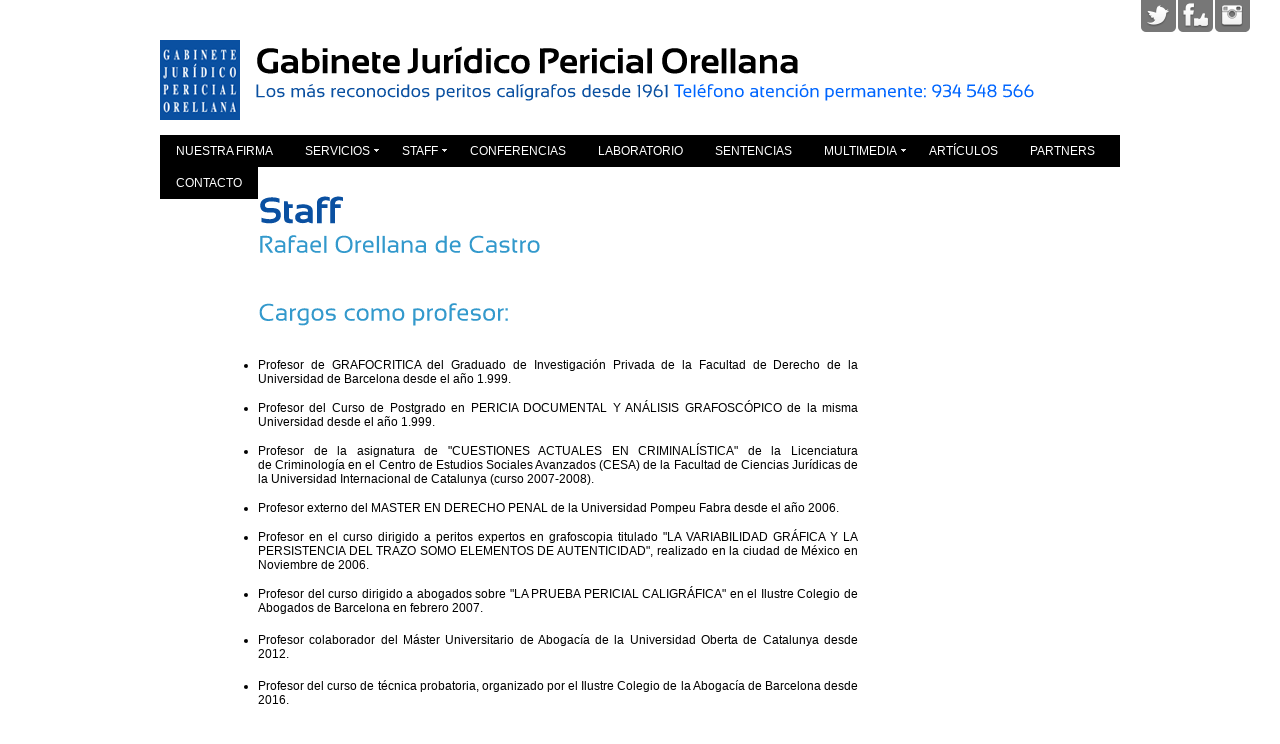

--- FILE ---
content_type: text/html
request_url: http://www.gabineteorellana.com/rafaelorellana.html
body_size: 11017
content:
<!DOCTYPE html PUBLIC "-//W3C//DTD XHTML 1.0 Strict//EN" "http://www.w3.org/TR/xhtml1/DTD/xhtml1-strict.dtd">
<html xmlns="http://www.w3.org/1999/xhtml" xml:lang="en" lang="en">

    <!-- HEAD -->
<head>
       <meta name="author" content="Carlo Petrungaro" />
       <meta name="description" content="Despacho de perito calígrafo y  peritos calígrafos con 50 años de experiencia y más de 14.000 informes realizados en documentoscopia, falsedades documentales y especialistas en análisis grafológico. En Barcelona, España" />
       <meta name="keywords" content="Perito caligrafo, peritos caligrafos, peritaje caligráfico, falsedad de documentos, documentoscopia, escritura y firmas" />
       <meta name="language" content="spanish" />    
       <meta http-equiv="Content-Type" content="text/html; charset=utf-8" />
       <meta name="robots" content="all" />
<title>Peritos calígrafos, perito caligrafo, falsedad de documentos, escritura y firmas</title>
       <!-- ICON -->
       <link rel="icon" href="img/common/icons/favicon.ico" type="image/x-icon" />       
       <!-- CSS (Cascading Style Sheets) Files -->
       <link type="text/css" rel="stylesheet" href="css/prettyPhoto/prettyPhoto.css" /> 
       <link type="text/css" rel="stylesheet" href="css/common.css" />
       <link type="text/css" rel="stylesheet" href="css/postPage.css" />
       
         <link rel="stylesheet" type="text/css" href="css/dcsmt.css" media="all" />
       
       
       
          
       <!-- JavaScript Files -->
       <script type="text/javascript" src="lib/jquery-1.3.2.min.js"></script>
       <script type="text/javascript" src="lib/jquery.easing.1.2.js"></script>
       <script type="text/javascript" src="lib/jquery.prettyPhoto.js"></script>
       <script type="text/javascript" src="lib/cufon-yui.js"></script>
       <script type="text/javascript" src="fonts/Sansation_700.font.js"></script>  
       <script type="text/javascript" src="fonts/Sansation_400.font.js"></script>     
       <script type="text/javascript" src="fonts/Sansation_300.font.js"></script> 
       <script type="text/javascript" src="js/common.js"></script>
       <script type="text/javascript" src="js/postPage.js"></script>
       
               <script type="text/javascript" src="http://ajax.googleapis.com/ajax/libs/jquery/1.10.1/jquery.min.js"></script>
<script type="text/javascript" src="inc/js/jquery.plugins.js"></script>
<script type="text/javascript" src="inc/js/jquery.site.js"></script>
<script type="text/javascript" src="js/jquery.social.media.tabs.1.7.1.js"></script>
<script type="text/javascript">
$(document).ready(function(){
	$('#social-tabs').dcSocialTabs({
		position: 'absolute',
		location: 'top',
		align: 'right',
		width: 380,
		offset: 20,
		widgets: 'twitter,fblike,instagram',
		
			twitterId: 'orellanaperitos',
			fblikeId: '201616710012821',
			instagramId: 'https://www.instagram.com/gabineteorellana/',
			twitter: {
				thumb: true
			}
		});
});
</script>
       
       
       
       
         <!--[if IE 6]>
        <script type="text/javascript" src="lib/DD_belatedPNG_0.0.8a-min.js"></script>
        <script>
          DD_belatedPNG.fix('.ie6PNGfix, .commonLink');
          
          /* string argument can be any CSS selector */
          /* .ie6PNGfix example is unnecessary */
          /* change it to what suits you! */
        </script>
        <![endif]-->

        <script type="text/javascript"><!--//--><![CDATA[//><!--
            sfHover = function() {
                var sfEls = document.getElementById("nav").getElementsByTagName("LI");
                for (var i=0; i<sfEls.length; i++) {
                    sfEls[i].onmouseover=function() {
                        this.className+=" sfhover";
                    }
                    sfEls[i].onmouseout=function() {
                        this.className=this.className.replace(new RegExp(" sfhover\\b"), "");
                    }
                }
            }
            if (window.attachEvent) window.attachEvent("onload", sfHover);
        //--><!]]></script>		
        <style type="text/css">
<!--
.Estilo1 {color: #666666}
.Estilo2 {color: #0A50A1}
.Estilo3 {
	font-family: Verdana, Arial, Helvetica, sans-serif;
	color: #666666;
	font-size: 10px;
}
.Estilo8 {font-size: 12px}
.Estilo10 {
	font-family: Verdana, Arial, Helvetica, sans-serif;
	font-size: 14px;
}
.Estilo12 {
	font-size: 36px;
	color: #0A50A1;
}
.Estilo18 {
	font-size: 10px;
	color: #333333;
}
.Estilo19 {font-family: Verdana, Arial, Helvetica, sans-serif; font-size: 12px; }
.Estilo20 {color: #0066FF}
-->
        </style>
</head>

    <body>

        <!-- HEADER SECTION -->
      <div id="headerContainer">
            <a name="pageTopAnchor"></a>
            <a href="index.html" id="logo" class="ie6PNGfix"></a> 
            <div id="titleWrapper">                              
                <div align="left"><a href="../nueva web gabinte orellna/index.html" class="Estilo1 Estilo1 Estilo1" id="title">Gabinete Jurídico Pericial Orellana</a>                </div>
                <p align="left" class="titleSlogan">Los más reconocidos peritos calígrafos desde 1961<span class="Estilo20"> Teléfono atención permanente: 934 548 566</span></p> 
  </div> 
            <!-- titleWrapper -->
          
<div id="social-tabs"></div>





<!-- communityThumbsContainer -->            
        </div> 
<!-- headerContainer  -->


        <!-- BODY CONTAINER -->
        <div id="bodyContainer">    

            <!-- NAVIGATION -->
            <div id="navigationContainer">
                <div id="searchContainer">                </div> <!-- searchContainer -->          
                <ul id="nav">
                  <li><a href="index.html" >Nuestra firma</a>
                        <ul>
                        </ul>
                  </li>

                   <li><a href="" class="dirV">servicios</a>
                        <ul>
                            <li><a href="analisis_grafoscopico.html">Análisis grafoscópico </a></li>
                            <li><a href="analisis_documental.html">Análisis documental</a></li>
                            <li><a href="falsedades.html">Falsedades Propiedad Intelectual/Industrial</a></li>
                            <li><a href="peritaje_firmas_artistas_pintores.html">Peritaje firmas pintores y artistas</a></li>
                            <li><a href="asesoramiento_pericial.html">Asesoramiento pericial</a></li>
                            <li><a href="cursos_y_seminarios.html">Cursos y seminarios</a></li>
                             <li><a href="practicas.html">Prácticas </a></li>
                            <li><a href="honorarios.html">Honorarios</a></li>
                        </ul>
                  <li><a href="staff.html" class="dirV">staff</a>
                        <ul>
                            <li><a href="juanfranciscoorellana.html">Juan Francisco Orellana</a></li>
                            <li><a href="rafaelorellana.html">Rafael Orellana</a></li>
                            <li><a href="etica.html">Ética</a></li>
                            <li><a href="responsabilidad.html">Responsabilidad Social Corporativa</a></li>
                        </ul>
                  <li><a href="conferencias.html">Conferencias</a></li>
                    <li><a href="laboratorio.html" >laboratorio</a>
                        <ul>
                        </ul>
                    </li>
                    <li><a href="sentencias.html" >sentencias</a>
                        <ul>
                        </ul>
                    </li>                    
                  <li><a href="multimedia.html" class="dirV">multimedia</a>
                        <ul>
                           
                            <li><a href="fotos.html">Galeria de imágenes</a></li>
                            <li><a href="videos.html">Videos</a></li>
                        </ul>
                  </li>
                       
                      <li><a href="articulos.html">artículos</a></li>
                      <li><a href="partners.html">partners</a></li>
                     <li><a href="contact.html">Contacto</a></li>  
                </ul> 
            </div><!-- navigationContainer --> 
   

            <!-- PAGE CONTENT HERE, BLOG POST, AND RIGHT SIDE BAR -->  
            <div id="postPageContentContainer">
                <div id="postPageContainer">
                
                    <!-- PAGE TITLE AND NAVIGATION TREE -->
                    <h1 class="h3Bold Estilo12">Staff</h1>
                  <p class="h3Normal">Rafael Orellana de Castro</p>
                    <p class="footerCopyright">&nbsp;</p>
                  <p class="footerCopyright">&nbsp;</p>
                    <p>
                      <!-- navigationTreeContainer -->
                      
                      <!-- POST -->
                    </p>
                    <p>
                    &nbsp;
                    &nbsp;
                      <!-- postPageWrapper -->    
                      
                      <p class="h3Normal">Cargos como profesor:</p>
                       &nbsp;
                      
                      </ul>
                      <p class="Estilo8">&nbsp;</p>
                      <ul class="Estilo19">
                        <li>
                          <div align="justify">Profesor de GRAFOCRITICA del Graduado de   Investigación Privada de la Facultad de Derecho de la Universidad de   Barcelona desde el año 1.999. </div>
                        </li>
                      </ul>
                      <p class="Estilo8">&nbsp;</p>
                      <ul class="Estilo19">
                        <li>
                          <div align="justify">Profesor del Curso de Postgrado en PERICIA DOCUMENTAL Y ANÁLISIS GRAFOSCÓPICO de la misma Universidad desde el año 1.999. </div>
                        </li>
                        </ul>
                   
                        </ul>
                        <p class="Estilo8">&nbsp;</p>
                        <ul class="Estilo19">
                          <li>
                            <div align="justify">Profesor de la asignatura de &quot;CUESTIONES   ACTUALES EN CRIMINALÍSTICA&quot; de la Licenciatura de Criminología en el   Centro de Estudios Sociales Avanzados (CESA) de la Facultad de Ciencias   Jurídicas de la Universidad Internacional de Catalunya (curso   2007-2008). </div>
                          </li>
                        </ul>
                        <p class="Estilo8">&nbsp;</p>
                        <ul class="Estilo19">
                          <li>
                            <div align="justify">Profesor externo del MASTER EN DERECHO PENAL de la Universidad Pompeu Fabra desde el año 2006. </div>
                          </li>
                          </ul>
                          <p class="Estilo8">&nbsp;</p>
                          <ul class="Estilo19">
                            <li>
                              <div align="justify">Profesor en el curso dirigido a peritos   expertos en grafoscopia titulado &quot;LA VARIABILIDAD GRÁFICA Y LA   PERSISTENCIA DEL TRAZO SOMO ELEMENTOS DE AUTENTICIDAD&quot;, realizado en la   ciudad de México en Noviembre de 2006. </div>
                            </li>
                          </ul>
                          <p class="Estilo8">&nbsp;</p>
                          <ul class="Estilo19">
                            <li>
                              <div align="justify">Profesor del curso dirigido a abogados   sobre &quot;LA PRUEBA PERICIAL CALIGRÁFICA&quot; en el Ilustre Colegio de Abogados   de Barcelona en febrero 2007. </div>
                            </li>
                            
                                                           
                             </ul>
                                <p>&nbsp;</p>
                              <ul class="Estilo19">
                                <li>
                                  <div align="justify">Profesor colaborador del Máster Universitario de Abogacía de la Universidad Oberta de Catalunya desde 2012.</a></div>
                                </li>
                                 </ul>
                                 <p>&nbsp;</p>
                                 <ul class="Estilo19">
                                    <li>
                                      <div align="justify">Profesor del curso de técnica probatoria, organizado por el Ilustre Colegio de la Abogacía de Barcelona desde 2016.
                                      </a></div>
                                    </li>
                                  
                                       </ul>
                                        <p>&nbsp;</p>
                                         <ul class="Estilo19">
                                            <li>
                                              <div align="justify">Profesor del Máster en Compliance (sobre prueba pericial) organizado por el Ilustre Colegio de la Abogacía de Barcelona desde 2017.
                                              </a></div>
                                            </li>
                                          
                                               </ul>
                                                <p>&nbsp;</p>


&nbsp;

                      &nbsp;
                      <p class="h3Normal">CV:</p>
                       &nbsp;
                      
                          </p>
                    <ul class="Estilo10">
                      <li>
                        <div align="justify" class="Estilo8">Perito calígrafo desde 1985. </div>
                      </li>
                    </ul>
                    <p class="Estilo8">&nbsp;</p>
                    <ul class="Estilo19">
                      <li>
                        <div align="justify">Estudios primarios y secundarios en el Lycée Français de Barcelona. </div>
                      </li>
                    </ul>
                    <p class="Estilo8">&nbsp;</p>
                    <ul class="Estilo19">
                      <li>
                        <div align="justify">Licenciado en Derecho. Abogado en ejercicio. </div>
                      </li>
                    </ul>
                    <p class="Estilo8">&nbsp;</p>
                    <ul class="Estilo19">
                      <li>
                        <div align="justify">Diplomado en Magisterio por la Universidad Blanquerna de Barcelona en el año 1.984. </div>
                      </li>
                    </ul>
                    <p class="Estilo8">&nbsp;</p>
                    <ul class="Estilo19">
                      <li>
                        <div align="justify">Título de Master en Derecho Penal por la   Universidad de Barcelona y por la Universidad Pompeu Fabra de Barcelona   en el año 1.999. </div>
                      </li>
                    </ul>
                    <p class="Estilo8">&nbsp;</p>
                    <ul class="Estilo19">
                      <li>
                        <div align="justify">Título de postgraduado en PERICIA DOCUMENTAL Y PROPIEDAD INTELECTUAL por la Facultad de Derecho de la Universidad de Barcelona. </div>
                      </li>
                                                      </ul>
                    <p class="Estilo8">&nbsp;</p>
                    <ul class="Estilo19">
                      <li>
                        <div align="justify">Miembro del OBSERVATORIO CATALAN DE LA JUSTICIA en representación de la Asociación catalana de peritos judiciales. </div>
                      </li>
                    </ul>
                    <p class="Estilo8">&nbsp;</p>
                    <ul class="Estilo19">
                      <li>
                        <div align="justify">Presidente de la ASOCIACION CATALANA DE   PERITOS JUDICIALES Y FORENSES COLABORADORES CON LA ADMINISTRACIÓN DE   JUSTICIA desde 2007. </div>
                      </li>
                    </ul>
                    <p class="Estilo8">&nbsp;</p>
                    <ul class="Estilo19">
                      <li>
                        <div align="justify">Socio de &quot;GABINETE JURIDICO-PERICIAL ORELLANA, Abogados y peritos calígrafos&quot; de Barcelona.</div>
                      </li>
                    </ul>
                    <p class="Estilo8">&nbsp;</p>
                    <ul class="Estilo19">
                      <li>
                        <div align="justify">Miembro de la ACADEMIA INTERNACIONAL DE EXPERTOS EN ESCRITURA Y DOCUMENTOS (AIEED) con sede en Eaubonne (Francia). </div>
                      </li>
                    </ul>
                    <p class="Estilo8">&nbsp;</p>
                    <ul class="Estilo19">
                      <li>
                        <div align="justify">Vicepresidente para Cataluña del CONSEJO GENERAL DE PERITOS, con sede en Madrid. </div>
                      </li>
                    </ul>
                    <p class="Estilo8">&nbsp;</p>
                    <ul class="Estilo19">
                      <li>
                        <div align="justify">Representante del CONSEJO GENERAL DE PERITOS ante la asociación europea EUROEXPERT, con sede en Londres.  </div>
                      </li>
                    </ul>
                    <p class="Estilo8">&nbsp;</p>
                    <ul class="Estilo19">
                      <li>
                        <div align="justify">Ponente en el 1er CONGRESO INTERNACIONAL   de la Academia Internacional de Expertos en Escritura y Documentos   (AIEED), celebrado en París en Diciembre de 1999. </div>
                      </li>
                    </ul>
                    <p class="Estilo8">&nbsp;</p>
                    <ul class="Estilo19">
                      <li>
                        <div align="justify">Organizador y ponente del II CONGRESO   INTERNACIONAL de la Academia Internacional de Expertos en Escritura y   Documentos (AIEED) celebrado en Barcelona en septiembre de 2001. </div>
                      </li>
                    </ul>
                    <p class="Estilo8">&nbsp;</p>
                    <ul class="Estilo19">
                      <li>
                        <div align="justify">Ponente en el CURSO sobre &quot;TÉCNICAS   AVANZADAS EN DOCUMENTOSCOPIA&quot; realizado en el INSTITUTO DE CIENCIAS   PENALES (INACIPE) de la Ciudad de México en diciembre de 2001. </div>
                      </li>
                    </ul>
                    <p class="Estilo8">&nbsp;</p>
                    <ul class="Estilo19">
                      <li>
                        <div align="justify">Ponente en las JORNADAS SOBRE DETECCION   DE FRAUDES DOCUMENTALES organizadas durante el mes de mayo de 2002 por   el COLEGIO OFICIAL DE DETECTIVES PRIVADOS DE CATALUNYA. </div>
                      </li>
                    </ul>
                    <p class="Estilo8">&nbsp;</p>
                    <ul class="Estilo19">
                      <li>
                        <div align="justify">Ponente en las II JORNADAS   INTERNACIONALES DE PERICIA CALIGRAFICA Y DOCUMENTOSCÓPICA celebradas por   la SOCIEDAD IBEROAMERICANA  DE PERITOS EN DOCUMENTIOSCOPIA (SIPDO) en   Barcelona en el mes de octubre 2002. </div>
                      </li>
                    </ul>
                    <p class="Estilo8">&nbsp;</p>
                    <ul class="Estilo19">
                      <li>
                        <div align="justify">Ponente en las &quot;JORNADAS PRACTICAS DE   PERITAJE JUDICIAL&quot; organizadas por la Asociación catalana de peritos   judiciales en Barcelona el 17 de diciembre de 2002. </div>
                      </li>
                    </ul>
                    <p class="Estilo8">&nbsp;</p>
                    <ul class="Estilo19">
                      <li>
                        <div align="justify">Coautor junto con JF. Orellana de   diversos artículos de revistas especializadas, destacando el artículo   &quot;LA PERICIA CALIGRÁFICA, HOY&quot; aparecido en la revista del Ilustre   Colegio de Abogados de Barcelona &quot;Mon Juridic&quot; del mes de mayo de 2002 o   la de la revista especializada &quot;Sine qua non&quot; del mes de mayo 2002. </div>
                      </li>
                    </ul>
                    <p class="Estilo8">&nbsp;</p>
                    <ul class="Estilo19">
                      <li>
                        <div align="justify">Coautor junto con J.F. Orellana de   Castro del artículo titulado &quot;LA PRUEBA PERICIAL EN LA LEY DE   ENJUICIAMIENTO CIVIL DESDE LA OPTICA DEL PERITO&quot; en la revista   &quot;Economist and Jurist&quot; del mes de junio de 2003. </div>
                      </li>
                    </ul>
                    <p class="Estilo8">&nbsp;</p>
                    <ul class="Estilo19">
                      <li>
                        <div align="justify">Entrevista en el suplemento jurídico Togas.biz de La Vanguardia. Junio de 2004. </div>
                      </li>
                    </ul>
                    <p class="Estilo8">&nbsp;</p>
                    <ul class="Estilo19">
                      <li>
                        <div align="justify">Vicepresidente 1º del comité organizador   del Primer CONGRESO NACIONAL DE PROFESIONALES DE LA PERICIA JUDICIAL&quot;   celebrado en Valencia los días 22 y 23 de octubre de 2004. </div>
                      </li>
                    </ul>
                    <p class="Estilo8">&nbsp;</p>
                    <ul class="Estilo19">
                      <li>
                        <div align="justify">Entrevista en el suplemento jurídico Togas.biz del periódico La Vanguardia. Junio de 2005. </div>
                      </li>
                    </ul>
                    <p class="Estilo8">&nbsp;</p>
                    <ul class="Estilo19">
                      <li>
                        <div align="justify">Participante en las &quot;JORNADAS SOBRE    RESPONSABILIDAD CIVIL Y PENAL DEL PERITO JUDICIAL&quot;, organizadas por la   Asociación catalana de peritos judiciales en marzo de 2006. </div>
                      </li>
                    </ul>
                    <p class="Estilo8">&nbsp;</p>
                    <ul class="Estilo19">
                      <li>
                        <div align="justify">Ponente en el IV CONGRESO de la A.M.G,   en la ciudad de México en noviembre de 2006:  &quot;LA PRUEBA PERICIAL EN EL   PROCEDIMIENTO JUDICIAL ESPAÑOL&quot;. </div>
                      </li>
                                          
                    
                        
                    </ul>
                    <p class="Estilo8">&nbsp;</p>
                    <ul class="Estilo19">
                      <li>
                        <div align="justify">Coautor del artículo &quot;NOVEDADES EN EL   ESTUDIO DE TEXTOS Y FIRMAS MANUSCRITAS&quot; en la revista jurídica &quot;Mon   Jurídic&quot; del Ilustre Colegio de Abogados de Barcelona, Julio de 2008. </div>
                      </li>
                    </ul>
                    <p class="Estilo8">&nbsp;</p>
                    <ul class="Estilo19">
                      <li>
                        <div align="justify">Presidente del Comité científico y   miembro del comité organizador del CONGRESO EUROPEO DE PERITAJE JUDICIAL   celebrado en Barcelona, octubre 2008, y organizado por la facultad de   Derecho de ESADE y la ASOCIACION CATALANA DE PERITOS JUDICIALES. </div>
                      </li>
                    </ul>
                    <p class="Estilo8">&nbsp;</p>
                    <ul class="Estilo19">
                      <li>
                        <div align="justify">Ponente en la mesa redonda &quot;EL COSTE DE   LA PERICIA&quot; del congreso Europeo de peritaje judicial celebrado en   Barcelona en octubre 2008, y organizado por la facultad de Derecho de   ESADE y la ASOCIACION CATALANA DE PERITOS JUDICIALES. </div>
                      </li>
                    </ul>
                    <p class="Estilo8">&nbsp;</p>
                    <ul class="Estilo19">
                      <li>
                        <div align="justify">Co-director del &quot;CURSO SOBRE TECNICAS   APLICADAS A LAS COMPARECENCIAS JUDICIALES&quot; en la UNIVERSIDAD   INTERNACIONAL DE CATALUNYA, junio 2009. </div>
                      </li>
                    </ul>
                    <p class="Estilo8">&nbsp;</p>
                    <ul class="Estilo19">
                      <li>
                        <div align="justify">Coautor junto con JF. Orellana del   artículo &quot;ERRORES MÁS CORRIENTES COMETIDOS EN LOS PERITAJES   CALIGRÁFICOS&quot; publicado en la revista &quot;ECONOMIST AND JURIST&quot;, Mayo 2009.</div>
                      </li>
                    </ul>
                    <p class="Estilo8">&nbsp;</p>
                    <ul class="Estilo19">
                      <li>
                        <div align="justify">Ponente en las jornadas sobre &quot;PERITAJES JUDICIALES&quot; realizadas en el Ilustre Colegio de Abogados de Barcelona, noviembre 2009. </div>
                      </li>
                    </ul>
                    <p class="Estilo8">&nbsp;</p>
                    <ul class="Estilo19">
                      <li>
                        <div align="justify">Moderador en la mesa redonda sobre   &quot;prueba y sucesiones&quot; en el Congreso UNIJES organizado por la Facultad   de Derecho de ESADE, la Universidad de DEUSTO y la Universidad   Pontificia ICAI-ICADE de COMILLAS, julio 2010. </div>
                      </li>
                    </ul>
                    <p class="Estilo8">&nbsp;</p>
                    <ul class="Estilo19">
                      <li>
                        <div align="justify">Conferenciante en el Symposium organizado por <em>Euroexpert</em> y por la Asociacion Austriaca de peritos judiciales denominada <em>&quot;Hauptverband der allgemein beeideten und gerichtlich zertifizierten Sachverständigen Österreichsen&quot;</em> en Viena titulada: &quot;<em>Remuneration of experts under legal aid cases in Spain</em>&quot;, Viena octubre 2010. </div>
                      </li>
                    </ul>
                    <p class="Estilo8">&nbsp;</p>
                    <ul class="Estilo19">
                      <li>
                        <div align="justify">Ponente en la segunda edición de las   jornadas sobre &quot;PERITAJES JUDICIALES&quot; realizadas en el Ilustre Colegio   de Abogados de Barcelona, noviembre 2010. </div>
                      </li>
                    </ul>
                    <p class="Estilo8">&nbsp;</p>
                    <ul class="Estilo19">
                      <li>
                        <div align="justify">Autor del artículo &quot;lo que vale un perito&quot;, publicado a la revista LA LEY (especial probática) en febrero 2011. </div>
                      </li>
                    </ul>
                    <p class="Estilo8">&nbsp;</p>
                    <ul class="Estilo19">
                      <li>
                        <div align="justify">Conferencia sobre &quot;la relación entre el peritaje y la investigación privada<a href="http://www.gabineteorellana.com/docs/ScannedImage-5.jpg">&quot;</a> en la Jornada organizada por el Colegio Oficial de Detectives privados de Cataluña, Barcelona, 25 marzo 2011. </div>
                      </li>
                    </ul>
                    <p class="Estilo8">&nbsp;</p>
                    <ul class="Estilo19">
                      <li>
                        <div align="justify">Conferencia sobre &quot;estándares de calidad de los dictamenes periciales&quot;,   en la Jornada organizada por la Asocación de peritos colaboradores con   la Administración de justicia de la Comunidad de Valencia, 6 de Abril   2011. </div>
                      </li>
                    </ul>
                    <p class="Estilo8">&nbsp;</p>
                    <ul class="Estilo19">
                      <li>
                        <div align="justify">Confererencia sobre &quot;el coste de la pericial&quot; dentro de la Jornada &quot;luces y sombras de la prueba pericial en la Ley de Enjuiciamiento Civil&quot; celebrada en la Facultad de Derecho de ESADE, Barcelona, 8 de abril de 2011. </div>
                      </li>
                    </ul>
                    <p class="Estilo8">&nbsp;</p>
                    <ul class="Estilo19">
                      <li>
                        <div align="justify">Conferencia titulada &quot;L'expertise civile en Espagne<a href="http://www.gabineteorellana.com/docs/Experts_de_Justice_de_Lyon.jpg">&quot;</a> impartida durante la Jornada celebrada por la Compagnie des Experts de Justice de Lyon (Francia) el 16 de julio de 2011. </div>
                      </li>
                    </ul>
                    <p>&nbsp;</p>
                    <ul class="Estilo19">
                      <li>
                        <div align="justify">Autor del artículo &quot;la crítica del informe pericial en el proceso civil desde la óptica del perito&quot;, publicado a la revista IURIS Diciembre 2011. </div>
                      </li>
                    </ul>
                    <p>&nbsp;</p>
                    <ul class="Estilo19">
                      <li>
                        <div align="justify">Ponente y coordinador de la mesa redonda titulada "deontología del perito" en el Congreso del INSTUTUT EUROPÉEN DE L'EXPERTISE ET DE L'EXPERT celebrado en Bruselas en marzo de 2012.<a href="http://www.experts-institute.eu" target="_blank"> www.experts-institute.eu</a></div>
                      </li>
                                       </ul>
                         <p>&nbsp;</p>
                        
                      
                        
                        
                    <ul class="Estilo19">
                      <li>
                        <div align="justify">"GABINETE JURIDICO PERICIAL ORELLANA"  premio a la mejor comunicación del Congreso de la Sociedad Iberoamericana de Peritos expertos en Documentoscopia (SIPDO), celebrado en Las Palmas de Gran Canarias en Octubre de 2012.</a></div>
                      </li>
                    </ul>
                     <p>&nbsp;</p>
                     <ul class="Estilo19">
                      <li>
                        <div align="justify">Ponente en la jornada de actualización en prueba judicial a peritos médicos del Colegio Oficial de Médicos de Barcelona organizada por el Instituto de probática y derecho probatorio de ESADE, impartiendo la conferencia titulada "Errores mas frecuentes en la redacción de informes periciales&quot; en Abril de 2013</a>.</div>
                      </li>
                    </ul>
                    
                                         <p>&nbsp;</p>
                     <ul class="Estilo19">
                      <li>
                        <div align="justify">Conferencia titulada &quot;El informe pericial en el marco europeo&quot; en la jornada de formación a peritos de la Asociación de peritos colaboradores con la Administración de Justicia de la Comunidad valenciana, Junio 2013.</div>
                      </li>
                    </ul>

                                          <p>&nbsp;</p>
                     <ul class="Estilo19">
                      <li>
                        <div align="justify">Ponencia impartida en la UNIVERSITAT OBERTA DE CATALUNYA durante la I JORNADA DE PRUEBA PERICIAL Y PERITAJE (Julio 2014).</div>
                      </li>
                                            <p>&nbsp;</p>
                     <ul class="Estilo19">
                      <li>
                        <div align="justify">Coautor junto con JF. Orellana del artículo ""Reflexiones y recomendaciones sobre la proposición de prueba pericial caligráfica de designa judicial en el proceso civil", publicado en la revista LA LEY (especial Probática), Diciembre 2014.</div>
                      </li>
                      
                      
                                             <p>&nbsp;</p>
                     <ul class="Estilo19">
                      <li>
                        <div align="justify">Se acaba de publicar el libro "Experitse de Justice, Quel avenir en Europe" publicado por la Editorial Bruylant, en el que Rafael Orellana ha escrito, junto a Doña Sara Pons, el capítulo titulado "L'experitse judiciaire en Espagne au regard des travaux de l'Institut Européen de l'expertise et de l'expert.</div>
                      </li>
                      
                                                  <p>&nbsp;</p>
                     <ul class="Estilo19">
                      <li>
                        <div align="justify">Ponencia titulada "La Imparcialidad del perito" en la mesa redonda sobre "La problemática de la prueba pericial" organizada por el grupo de abogados jóvenes del Colegio de Abogados de Barcelona, mayo 2015.</div>
                      </li>
                      
                      
                    </ul>

                     <p>&nbsp;</p>
                          <ul class="Estilo19">
                      <li>
                        <div align="justify">Autor del artículo "Expertises et prestation de l'expert en Espagne", publicado en el monográfico sobre "la Pericia en Europa" de la revista francesa EXPERTS, Agosto 2015.</a></div>
                      </li>
                    </ul>
                         <p>&nbsp;</p>
                          <ul class="Estilo19">
                      <li>
                        <div align="justify">Co-autor de la obra “TRATADO PERICIAL JUDICIAL” editada por “LA LEY” (grupo Wolters Kluwer), con la colaboración del Instituto de Probática y Derecho Probatorio de ESADE, Junio 2014.</a></div>
                      </li>
                    </ul>
                         <p>&nbsp;</p>
                          <ul class="Estilo19">
                      <li>
                        <div align="justify"> Ponente en la “II Jornada de Prueba pericial y peritaje” de la Universidad Oberta de Catalunya (UOC) impartiendo la ponencia: “La pericia en Europa”, Noviembre 2015.
</a></div>
                      </li>
                    </ul>
                         <p>&nbsp;</p>
                          <ul class="Estilo19">
                      <li>
                        <div align="justify">Autor del artículo «L’expertise civile et les organisations d’experts en Espagne» de la revista que publica el Conseil National des Compagnies d’Experts de Justice (Francia), Noviembre 2015.</a></div>
                      </li>
                    </ul>
                         <p>&nbsp;</p>
                          <ul class="Estilo19">
                      <li>
                        <div align="justify">Miembro del Jurado de la tesis doctoral « Expertises psychiatres et crimes sexuels en Europe »  de la Universidad de Versailles - Université Paris-Saclay, Diciembre 2015.</a></div>
                      </li>
                    </ul>
                          <p>&nbsp;</p>
                          <ul class="Estilo19">
                      <li>
                        <div align="justify">Ponencia inaugural en el FORO INTERNACIONAL DE GRAFOLOGÍA, PSICOLOGÍA DEL ROSTRO Y LENGUAJE CORPORAL organizado en la sede de la UNIVERSIDAD POMPEU FABRA de Barcelona, dando la charla inaugural sobre la prueba pericial caligráfica en la actualidad, marzo 2016.</a></div>
                      </li>
                    </ul>
                        <p>&nbsp;</p>
                          <ul class="Estilo19">
                      <li>
                        <div align="justify">Ponencia “El abogado ante la prueba pericial” impartida en el 2º Congreso de la Abogacía de Barcelona, junio de 2017.</a></div>
                      </li>
                      
                      </ul>
                          <p>&nbsp;</p>
                            <ul class="Estilo19">
                        <li>
                          <div align="justify">Ponencia “Spanish Law: Main ideas of the expertise procedure” del Congreso organizado por la Asociación de peritos judiciales holandesa denominada Stichting Landelijk Register van Gerechtelijke Deskundigen (LRGD) celebrado en Utrecht, Noviembre 2018.</a></div>
                        </li>


                    </ul>



     





                        <p>&nbsp;</p>
                          <ul class="Estilo19">
                      <li>
                        <div align="justify">Artículo “Civil expertise in Spain” publicado en la revista del EUROPEAN EXPERTISE & EXPERT INSTITUTE <a href="http://www.experts-institute.eu" target="_blank"> www.experts-institute.eu del mes de Octubre de 2017</a></div>
                      </li>
                    </ul>

        <p>&nbsp;</p>
                            <ul class="Estilo19">
                        <li>
                          <div align="justify">Co-autor del artículo "PRINCIPALES PRUEBAS QUE SE PUEDEN SOLICITAR AL PERITO CALÍGRAFO", publicado en la Revista “Lo canyeret” del Col·legi de l´advocacia de Lleida, en su número 99 correspondiente al mes de Septiembre de 2018.</a></div>
                        </li>


                    </ul>
                    
                    <p>&nbsp;</p>
                                        <ul class="Estilo19">
                                    <li>
                                      <div align="justify">En la revista LA LEY ESPECIAL PROBATICA de este mes de mayo 2019, nuestro socio Rafael Orellana ha publicado el artículo<a href="articulos/LA LEY Especial probatica 25 num 9 418.pdf" target="_blank"> “La probática y la prueba pericial”.</a></div>
                                    </li>


                                </ul>



                  <p align="justify" class="Estilo19">&nbsp;</p>
                  <p align="justify" class="Estilo19">&nbsp;</p>
                  
                  <p class="h3Normal">Idiomas:</p>
                    &nbsp;
                    
                     <ul class="Estilo19">
                  <li>
                    <div align="justify">Castellano, catalán y francés</strong> como lenguas maternas. <strong>Inglés</strong> muy fluido</a></div>
                  </li>

                   <p>&nbsp;</p>
          
                        <p align="justify" class="Estilo19">&nbsp;</p>
                        <h1 class="h3Bold Estilo13">Recientes intervenciones, artículos y libros.</h1>
                        <p align="justify" class="Estilo19">&nbsp;</p>
                        &nbsp;
                        <p class="h3Normal">1) Libros, artículos o participación en publicaciones:</p>
                        &nbsp;

                        <ul class="Estilo19">
                          <li>
                            <div align="justify">Coautor junto a J.F. Orellana de Castro del artículo “La pericia caligráfica en la era de la digitalización“ del libro “Pericia documental: viejos retos, nuevas soluciones” editado por la Dra. Angélica González Arrieta, y publicado por la Universidad de Salamanca, 2018, págs. 109 a 120.</div>
                          </li>
                          
                          
                        </ul>
                        
                        <p>&nbsp;</p>
                        <ul class="Estilo19">
                          <li>
                            <div align="justify">Artículo “Probática y prueba pericial”. Diario LA LEY, nº 9418, nº 9418 (La ley Especial Probática, pág. 23 a 26), Editorial Wolters Kluwer, 20 de mayo de 2019.</a></div>
                          </li>
                          
                          
                        </ul>

                        <p>&nbsp;</p>
                        <ul class="Estilo19">
                          <li>
                            <div align="justify">Artículo “Protocolo de actuación del perito calígrafo que interviene ante los tribunales”, publicado en la revista especializada en derecho procesal Justicia 1/2019, págs. 509 a 599.</a></div>
                          </li>
                          
                          
                        </ul>
                        <p>&nbsp;</p>
                        <ul class="Estilo19">
                          <li>
                            <div align="justify">Libro “Aspectos conflictivos de la prueba pericial, especial atención a la pericial caligráfica”, Editorial Wolters Kluwer España, Madrid, 2020.</a></div>
                          </li>
                          
                          
                        </ul>
                        <p>&nbsp;</p>
                        <ul class="Estilo19">
                          <li>
                            <div align="justify">Artículo “La complejidad del peritaje en compliance” en la Revista LA LEY COMPLIANCE (nº 3), Diciembre 2020.</a></div>
                          </li>
                          
                          
                        </ul>
                        <p>&nbsp;</p>
                        <ul class="Estilo19">
                          <li>
                            <div align="justify">Capítulo “La prueba pericial de designa judicial a debate: ¿qué problemas plantea en la práctica y cuáles son sus soluciones” en el libro “La prueba pericial, a examen”, Editorial Bosch, Barcelona, 2020, págs. 97 a 114.</a></div>
                          </li>
                          
                                                
                          
                        </ul>
                        
                        <p align="justify" class="Estilo19">&nbsp;</p>
                        <p align="justify" class="Estilo19">&nbsp;</p>
                        &nbsp;
                        <p class="h3Normal">2) Conferencias y ponencias:</p>
                        &nbsp;
                        
                        <ul class="Estilo19">
                          <li>
                            <div align="justify">Cursos académicos 2018 y 2019: Ponencia “Cómo preparar un buen dictamen pericial y cómo contradecirlo” en el Curso de Técnica Probatoria del Ilustre Colegio de la Abogacía de Barcelona.</div>
                          </li>
                          
                          
                        </ul>
                        
                        <p>&nbsp;</p>
                        <ul class="Estilo19">
                          <li>
                            <div align="justify">Cursos académicos 2018, 2019 y 2020: Ponencia: “La prueba pericial y la prueba pericial caligráfica en el Practicum del Máster en Derecho Penal de la Universidad Pompeu Fabra.</a></div>
                          </li>
                          
                          
                        </ul>
                        
                        <p>&nbsp;</p>
                        <ul class="Estilo19">
                          <li>
                            <div align="justify">Cursos académicos 2018, 2019 y 2020: Ponencia “Fundamentos de la práctica pericia ante los Tribunales” en el Máster en Compliance del Iltre. Colegio de la Abogacía de Barcelona.</a></div>
                          </li>
                          
                          
                        </ul>
                        <p>&nbsp;</p>
                        <ul class="Estilo19">
                          <li>
                            <div align="justify">25-10-2018: Ponencia “La pericia caligráfica en la era de la digitalización” en el Congreso de la Sociedad Internacional de peritos en documentoscopia (SIPDO), celebrado en la Universidad de Salamanca.</a></div>
                          </li>
                          
                          
                        </ul>
                        <p>&nbsp;</p>
                        <ul class="Estilo19">
                          <li>
                            <div align="justify">28-11-2018: Ponencia “Cómo cerciorarse de la imparcialidad del perito” en las Jornadas psicológico-criminológicas de la Universidad Eserp.
</a></div>
                          </li>
                          
                          
                        </ul>
                        <p>&nbsp;</p>
                        <ul class="Estilo19">
                          <li>
                            <div align="justify">15-1-2019: Participación en la mesa redonda “El perito y las partes” en la Jornada “Miradas cruzadas franco-españolas en materia de prueba pericial civil y comercial”, organizada por el Instituto de Derecho Privado de la Universidad de Toulouse 1 Capitole (Francia).</a></div>
                          </li>
                        </ul>
                        <p>&nbsp;</p>
                        <ul class="Estilo19">
                          <li>
                            <div align="justify">128-11-2019: Moderador de una mesa redonda en el IV Congreso de Prueba Judicial titulado “La prueba en acción. Estrategias procesales”, organizado por el Ilustre Colegio de la Abogacía de Barcelona y la Asociación de Probática y Derecho Probatorio.</a></div>
                          </li>
                        </ul>
                        <p>&nbsp;</p>
                        <ul class="Estilo19">
                          <li>
                            <div align="justify">31-3-2020: Ponencia “La función del perito” en el Máster Universitario de Abogacía de la Universidad ISDE.</a></div>
                          </li>
                        </ul>
                        <p>&nbsp;</p>
                        <ul class="Estilo19">
                          <li>
                            <div align="justify">23-7-2020: Participación en el Panel 2: “El experto en compliance: qué y cómo peritar” en la II Jornada en Compliance, organizada por la Asociación Catalana de Compliance, la Asociación de Probática y Derecho Probatorio, y la Asociación Catalana de Peritos judiciales y forenses.</a></div>
                          </li>
                        </ul>
                        <p>&nbsp;</p>
                        <ul class="Estilo19">
                          <li>
                            <div align="justify">26-11-2020: Ponencia “La prueba pericial de designa judicial a debate: ¿qué problemas plantea en la práctica y cuáles son sus soluciones” el Congreso Internacional de prueba pericial, organizado por la Universidad Pompeu Fabra.</a></div>
                          </li>
                          
                          
                        </ul>

                        

                  <p>&nbsp;</p>
                  
                            
                            
                            
                            
                            
                            
                          </li>
                          
                          
                          </div>



<!-- postPageContainer -->
                
                 <!-- RIGHT SIDEBAR -->
                <div id="rightSideBarContainer">
                                                                   
                    <!-- MINISLIDER --><!-- sidebarMiniSliderContainer -->
                                                 
                  <!-- SUB-CATEGORIES -->
                  <!-- sidebarLinkPanelContainer -->                    
                    
                  <!-- SUB-ARCHIVES --><!-- sidebarLinkPanelContainer -->                    
                 
                    <!-- TAGS -->
                  <!-- sidebarLinkPanelContainer -->                   

                  <!-- ADVERTISEMENT -->
                  <div class="sidebarAdsContainer">
                        <img class="image" src="img/sidebar/rafaelorellana.jpg" alt="" />                    </div> 
            <!-- sidebarAdsContainer -->
                     
                    <!-- POPULAR POSTS -->
                  <!-- sidebarPopularContainer -->                                                   
              </div>
              <!-- rightSideBarContainer --> 
                                
            </div> <!-- postPageContentContainer -->
            <div class="clearBoth"></div>
    
        </div> <!-- bodyContainer -->
  

        <!-- FOOTER --> 
        <div id="footerContainer" class="ie6PNGfix">
            <div id="footerListContainer" class="ie6PNGfix">  
                <div class="footerList">
<span class="footerTitleSpan Estilo5 Estilo2 Estilo21">TERMINOLOGÍA</span>
                  <ul><li></li>
                    <li><a>Perito calígrafo</a></li>
                        <li><a>peritos calígrafos</a></li>
                    <li><a>perito calígrafo barcelona</a></li>
                                
                        <li>perito caligráfico</li>
                        <li>peritaje caligráfico</li>
                        <li>grafólogo</li>
                        <li>peritaje grafológico</li>
                        <li></li>
                  </ul>
              </div>
                <div class="footerList">
                    <span class="footerTitleSpan Estilo5 Estilo2 Estilo21">ANÁLISIS DOCUMENTAL</span>
                    <p>&nbsp;</p>
                    <p class="Estilo65 Estilo18">Análisis e identificación de escrituras, firmas y anónimos</p>
                  <ul><li><a>Identificación de alteraciones de origen físico o químico</a></li>
                      <li><a>Análisis y discriminación de tintas</a></li>
                      <li><a>Superposición de trazos en documentos </a></li>
                    </ul>
              </div>
                <div class="footerList"><span class="footerTitleSpan Estilo5 Estilo2 Estilo21">ASESORAMIENTO PERICIAL</span>
<ul>
        <li><a>Asesoramos a Abogados y cualquier operador jurídico</a></li>
                        <li><a>Asesoramos sobre cómo preparar interrogatorios </a></li>
        <li><a>Asesoramiento continuado y formación a empresas</a></li>
                  <li>Asesoramos a detectives privados</li>
</ul>
              </div>
              <div class="footerList">
                  <p><span class="footerTitleSpan Estilo21 Estilo2">FALSEDADES PROPIEDAD INTELECTUAL E INDUSTRIAL</span></p>
                <p class="Estilo2">&nbsp;</p>
                <a class="Estilo65 Estilo23 Estilo18">Detectamos  falsificaciones de productos amparados por patentes o marcas registradas mediante estudios periciales</a></div>
<div class="footerList">
                    <span class="footerTitleSpan Estilo6 Estilo2 Estilo21">CURSOS Y SEMINARIOS</span>
      <ul>                                   
        <li><a>Realizamos conferencias, cursos y seminarios sobre nuestra actividad pericial por todo el mundo</a></li>
      </ul>
              </div>
          </div> 
            <p>
  <!-- footerListContainer -->
  &nbsp;  
              &nbsp; 
              &nbsp;  
&nbsp;            </p>
            <p>&nbsp;</p>
            <p>&nbsp;</p>
            <p>&nbsp;</p>
          <p>C/ Torras i Pujalt nº 34, bajos 2ª
            08022-Barcelona Telf. 934 548 566 Fax. 934 548 561<br />

            </p>
          <p><span class="footerCopyright Estilo8 Estilo3 "><span class="footerCopyright Estilo1">Copyright  Gabinete Jurídico Pericial Orellana 2011. Diseño y programación By Carlo Petrungaro.</span></span></p><A HREF="avisolegal.html"> Aviso legal</A><A HREF="politicaprivacidad.html"> política privacidad</A><A HREF="pdf/Cookies.pdf"> información sobre cookies</A>
 </p>
<div class="footerPowered Estilo7">
                <a href="#pageTopAnchor" class="textTooltipLeftTop"><span class="desc displayNone">Back to page top</span><img 
                class="ie6PNGfix" src="img/footer/upArrow.png"  alt="" /></a>            </div>
		</div> <!-- footerContainer -->    
        <div class="bodyEndBlock"></div>
        
        <script type="text/javascript">

  var _gaq = _gaq || [];
  _gaq.push(['_setAccount', 'UA-37331180-1']);
  _gaq.push(['_trackPageview']);

  (function() {
    var ga = document.createElement('script'); ga.type = 'text/javascript'; ga.async = true;
    ga.src = ('https:' == document.location.protocol ? 'https://ssl' : 'http://www') + '.google-analytics.com/ga.js';
    var s = document.getElementsByTagName('script')[0]; s.parentNode.insertBefore(ga, s);
  })();

</script>
    </body>
</html>
                          

--- FILE ---
content_type: text/css
request_url: http://www.gabineteorellana.com/css/prettyPhoto/prettyPhoto.css
body_size: 1778
content:
/* ---------------------------------- Light Rounded Theme ----------------------------------- */
div.light_rounded .pp_top .pp_left{background:url(../../img/prettyPhoto/light_rounded/sprite.png) -88px -53px no-repeat}
div.light_rounded .pp_top .pp_middle{background:#fff}
div.light_rounded .pp_top .pp_right{background:url(../../img/prettyPhoto/light_rounded/sprite.png) -110px -53px no-repeat}
div.light_rounded .pp_content{background-color:#fff}
div.light_rounded .pp_next:hover{background:url(../../img/prettyPhoto/light_rounded/btnNext.png) center right no-repeat;cursor:pointer}
div.light_rounded .pp_previous:hover{background:url(../../img/prettyPhoto/light_rounded/btnPrevious.png) center left no-repeat;cursor:pointer}
div.light_rounded .pp_expand{background:url(../../img/prettyPhoto/light_rounded/sprite.png) -31px -26px no-repeat;cursor:pointer}
div.light_rounded .pp_expand:hover{background:url(../../img/prettyPhoto/light_rounded/sprite.png) -31px -47px no-repeat;cursor:pointer}
div.light_rounded .pp_contract{background:url(../../img/prettyPhoto/light_rounded/sprite.png) 0 -26px no-repeat;cursor:pointer}
div.light_rounded .pp_contract:hover{background:url(../../img/prettyPhoto/light_rounded/sprite.png) 0 -47px no-repeat;cursor:pointer}
div.light_rounded .pp_close{width:75px;height:22px;background:url(../../img/prettyPhoto/light_rounded/sprite.png) -1px -1px no-repeat;cursor:pointer}
div.light_rounded .currentTextHolder{color:#444;font:10px Verdana}
div.light_rounded .pp_description{color:#000;font:12px Verdana}
div.light_rounded .pp_arrow_previous{background:url(../../img/prettyPhoto/light_rounded/sprite.png) 0 -71px no-repeat}
div.light_rounded .pp_arrow_previous.disabled{background-position:0 -87px;cursor:default}
div.light_rounded .pp_arrow_next{background:url(../../img/prettyPhoto/light_rounded/sprite.png) -22px -71px no-repeat}
div.light_rounded .pp_arrow_next.disabled{background-position:-22px -87px;cursor:default}
div.light_rounded .pp_bottom .pp_left{background:url(../../img/prettyPhoto/light_rounded/sprite.png) -88px -80px no-repeat}
div.light_rounded .pp_bottom .pp_middle{background:#fff}
div.light_rounded .pp_bottom .pp_right{background:url(../../img/prettyPhoto/light_rounded/sprite.png) -110px -80px no-repeat}
div.light_rounded .pp_loaderIcon{background:url(../../img/prettyPhoto/light_rounded/loader.gif) center center no-repeat}
/* ---------------------------------- Dark Rounded Theme ----------------------------------- */
div.dark_rounded .pp_top .pp_left{background:url(../img/prettyPhoto/dark_rounded/sprite.png) -88px -53px no-repeat}
div.dark_rounded .pp_top .pp_middle{background:url(../img/prettyPhoto/dark_rounded/contentPattern.png) top left repeat}
div.dark_rounded .pp_top .pp_right{background:url(../img/prettyPhoto/dark_rounded/sprite.png) -110px -53px no-repeat}
div.dark_rounded .pp_content{background:url(../img/prettyPhoto/dark_rounded/contentPattern.png) top left repeat}
div.dark_rounded .pp_next:hover{background:url(../../img/prettyPhoto/dark_rounded/btnNext.png) center right no-repeat;cursor:pointer}
div.dark_rounded .pp_previous:hover{background:url(../img/prettyPhoto/dark_rounded/btnPrevious.png) center left no-repeat;cursor:pointer}
div.dark_rounded .pp_expand{background:url(../img/prettyPhoto/dark_rounded/sprite.png) -31px -26px no-repeat;cursor:pointer}
div.dark_rounded .pp_expand:hover{background:url(../img/prettyPhoto/dark_rounded/sprite.png) -31px -47px no-repeat;cursor:pointer}
div.dark_rounded .pp_contract{background:url(../img/prettyPhoto/dark_rounded/sprite.png) 0 -26px no-repeat;cursor:pointer}
div.dark_rounded .pp_contract:hover{background:url(../img/prettyPhoto/dark_rounded/sprite.png) 0 -47px no-repeat;cursor:pointer}
div.dark_rounded .pp_close{width:75px;height:22px;background:url(../img/prettyPhoto/dark_rounded/sprite.png) -1px -1px no-repeat;cursor:pointer}
div.dark_rounded .currentTextHolder{color:#c4c4c4;font:10px Verdana}
div.dark_rounded .pp_description{color:#fff;font:12px Verdana}
div.dark_rounded .pp_arrow_previous{background:url(../img/prettyPhoto/dark_rounded/sprite.png) 0 -71px no-repeat}
div.dark_rounded .pp_arrow_previous.disabled{background-position:0 -87px;cursor:default}
div.dark_rounded .pp_arrow_next{background:url(../img/prettyPhoto/dark_rounded/sprite.png) -22px -71px no-repeat}
div.dark_rounded .pp_arrow_next.disabled{background-position:-22px -87px;cursor:default}
div.dark_rounded .pp_bottom .pp_left{background:url(../img/prettyPhoto/dark_rounded/sprite.png) -88px -80px no-repeat}
div.dark_rounded .pp_bottom .pp_middle{background:url(../img/prettyPhoto/dark_rounded/contentPattern.png) top left repeat}
div.dark_rounded .pp_bottom .pp_right{background:url(../img/prettyPhoto/dark_rounded/sprite.png) -110px -80px no-repeat}
div.dark_rounded .pp_loaderIcon{background:url(../img/prettyPhoto/dark_rounded/loader.gif) center center no-repeat}
/* ---------------------------------- Dark Square Theme ----------------------------------- */ 
div.dark_square .pp_left,div.dark_square .pp_middle,div.dark_square .pp_right,div.dark_square .pp_content{background:url(../img/prettyPhoto/dark_square/contentPattern.png) top left repeat}
div.dark_square .currentTextHolder{color:#c4c4c4;font:10px Verdana}
div.dark_square .pp_description{color:#fff;font:12px Verdana}
div.dark_square .pp_loaderIcon{background:url(../img/prettyPhoto/dark_rounded/loader.gif) center center no-repeat}
div.dark_square .pp_expand{background:url(../img/prettyPhoto/dark_square/sprite.png) -31px -26px no-repeat;cursor:pointer}
div.dark_square .pp_expand:hover{background:url(../img/prettyPhoto/dark_square/sprite.png) -31px -47px no-repeat;cursor:pointer}
div.dark_square .pp_contract{background:url(../img/prettyPhoto/dark_square/sprite.png) 0 -26px no-repeat;cursor:pointer}
div.dark_square .pp_contract:hover{background:url(../img/prettyPhoto/dark_square/sprite.png) 0 -47px no-repeat;cursor:pointer}
div.dark_square .pp_close{width:75px;height:22px;background:url(../img/prettyPhoto/dark_square/sprite.png) -1px -1px no-repeat;cursor:pointer}
div.dark_square .pp_arrow_previous{background:url(../img/prettyPhoto/dark_square/sprite.png) 0 -71px no-repeat}
div.dark_square .pp_arrow_previous.disabled{background-position:0 -87px;cursor:default}
div.dark_square .pp_arrow_next{background:url(../img/prettyPhoto/dark_square/sprite.png) -22px -71px no-repeat}
div.dark_square .pp_arrow_next.disabled{background-position:-22px -87px;cursor:default}
div.dark_square .pp_next:hover{background:url(../img/prettyPhoto/dark_square/btnNext.png) center right no-repeat;cursor:pointer}
div.dark_square .pp_previous:hover{background:url(../img/prettyPhoto/dark_square/btnPrevious.png) center left no-repeat;cursor:pointer}
/* ---------------------------------- Light Square Theme ----------------------------------- */
div.light_square .pp_left,div.light_square .pp_middle,div.light_square .pp_right,div.light_square .pp_content{background:#fff}
div.light_square .pp_expand{background:url(../img/prettyPhoto/light_square/sprite.png) -31px -26px no-repeat;cursor:pointer}
div.light_square .pp_expand:hover{background:url(../img/prettyPhoto/light_square/sprite.png) -31px -47px no-repeat;cursor:pointer}
div.light_square .pp_contract{background:url(../img/prettyPhoto/light_square/sprite.png) 0 -26px no-repeat;cursor:pointer}
div.light_square .pp_contract:hover{background:url(../img/prettyPhoto/light_square/sprite.png) 0 -47px no-repeat;cursor:pointer}
div.light_square .pp_close{width:75px;height:22px;background:url(../img/prettyPhoto/light_square/sprite.png) -1px -1px no-repeat;cursor:pointer}
div.light_square .pp_arrow_previous{background:url(../img/prettyPhoto/light_square/sprite.png) 0 -71px no-repeat}
div.light_square .pp_arrow_previous.disabled{background-position:0 -87px;cursor:default}
div.light_square .pp_arrow_next{background:url(../img/prettyPhoto/light_square/sprite.png) -22px -71px no-repeat}
div.light_square .pp_arrow_next.disabled{background-position:-22px -87px;cursor:default}
div.light_square .pp_next:hover{background:url(../img/prettyPhoto/light_square/btnNext.png) center right no-repeat;cursor:pointer}
div.light_square .pp_previous:hover{background:url(../img/prettyPhoto/light_square/btnPrevious.png) center left no-repeat;cursor:pointer}
/* ------------------------------------------------------------------------ DO NOT CHANGE------------------------------------------------------------------------- */
div.pp_pic_holder a:focus{outline:none}
div.pp_overlay{background:#000;left:0;position:absolute;top:0;width:100%;z-index:9500}
div.pp_pic_holder{display:none;position:absolute;width:100px;z-index:10000}
.pp_top{height:20px;position:relative}
* html .pp_top{padding:0 20px}
.pp_top .pp_left{height:20px;left:0;position:absolute;width:20px}
.pp_top .pp_middle{height:20px;left:20px;position:absolute;right:20px}
* html .pp_top .pp_middle{left:0;position:static}
.pp_top .pp_right{height:20px;left:auto;position:absolute;right:0;top:0;width:20px}
.pp_content{height:40px;position:relative;text-align:left;width:100%}
.pp_content .pp_details{display:none;margin:10px 15px 2px 20px}
.pp_description{display:none;float:left;margin:0}
.pp_nav{float:left;margin:3px 0 0 0}
.pp_nav p{float:left;margin:2px 4px}
.pp_nav a.pp_arrow_previous,.pp_nav a.pp_arrow_next{display:block;float:left;height:15px;margin-top:3px;overflow:hidden;text-indent:-10000px;width:14px}
.pp_hoverContainer{left:0;position:absolute;top:0;width:100%;z-index:2000}
a.pp_next{background:url(../img/prettyPhoto/light_rounded/btnNext.png) 10000px 10000px no-repeat;display:block;float:right;height:100%;text-indent:-10000px;width:49%}
a.pp_previous{background:url(../img/prettyPhoto/light_rounded/btnNext.png) 10000px 10000px no-repeat;display:block;float:left;height:100%;text-indent:-10000px;width:49%}
a.pp_expand,a.pp_contract{cursor:pointer;display:none;height:20px;position:absolute;right:30px;text-indent:-10000px;top:10px;width:20px;z-index:20000}
a.pp_close{display:block;float:right;text-indent:-10000px}
.pp_bottom{height:20px;position:relative}
* html .pp_bottom{padding:0 20px}
.pp_bottom .pp_left{height:20px;left:0;position:absolute;width:20px}
.pp_bottom .pp_middle{height:20px;left:20px;position:absolute;right:20px}
* html .pp_bottom .pp_middle{left:0;position:static}
.pp_bottom .pp_right{height:20px;left:auto;position:absolute;right:0;top:0;width:20px}
.pp_loaderIcon{display:none;height:24px;left:50%;margin:-12px 0 0 -12px;position:absolute;top:50%;width:24px}
#pp_full_res{display:none;line-height:1 !important;margin:0 auto;text-align:center;width:100%}
div.ppt{color:#fff;display:none;font-size:17px;left:0;position:absolute;top:0;z-index:9999}
/* ------------------------------------------------------------------------ Miscellaneous------------------------------------------------------------------------- */
.clearfix:after{content:".";display:block;height:0;clear:both;visibility:hidden}
.clearfix{display:inline-block}
* html .clearfix{height:1%}
.clearfix{display:block}#headerContainer #titleWrapper p .Estilo31 {
	font-size: 16%;
}
#headerContainer #titleWrapper p .Estilo31 {
	font-size: 20%;
}
#headerContainer #titleWrapper p .Estilo31 {
	font-family: "Times New Roman", Times, serif;
}
#headerContainer #titleWrapper p .Estilo31 {
	font-size: 20px;
}
titular {
	font-size: 18px;
}
#headerContainer #titleWrapper p span {
	font-family: "Times New Roman", Times, serif;
}
#headerContainer #titleWrapper p span {
	font-size: 18px;
}
.color {
	color: #0A50A1;
}
.telefono {
	color: #00F;
}
#headerContainer #titleWrapper p .Estilo22.Estilo68 .telefono {
	font-size: 16px;
}
.telefono {
	font-size: 16px;
}
.titularcolor {
	color: #0A50A1;
}
.subtitular {
	font-size: 20px;
}
#headerContainer #titleWrapper p .subtitular {
	font-size: 18px;
}
.collortitular {
	color: #000000;
}


--- FILE ---
content_type: text/css
request_url: http://www.gabineteorellana.com/css/common.css
body_size: 6309
content:
/********************************************************************
    File:   
        commonCSS.css
    Brief:  
        Hold common styles for whole website
    Author:
        DigitalCavalry
    Author URI:
        http://graphicriver.net/user/DigitalCavalry
*********************************************************************/


/*************************
    GLOBAL
*************************/ 

* 
{
    border:0px none;  
    font-family:inherit;  
    font-size: 100%;  
    font-style:inherit;  
    font-weight:inherit;  
    margin:0px;  
    padding:0px;  
    vertical-align:baseline;  
}

img 
{
    border:none;        
}
        
a  
{
    text-decoration:none;
} 

body 
{
	background-image: url("../img/backgrounds/bg04.jpg");
	background-repeat:no-repeat;
	background-position: 50% 0%;
	background-color: #FFFFFF;
	text-align:left;
	padding:0px;
	margin-top:0px;
}

#bodyContainer
{
    width:1040px;
    margin:auto;
    min-height: 200px; 
    margin-top:0px; 
    padding-top:10px;
    padding-bottom: 0px; 
    border:0px solid white; 
    background-color:#FFF;
}

.bodyEndBlock
{
    width:1040px; 
    height:80px; 
    margin:auto;
    margin-top:0px;
    margin-bottom: 0px;
    padding:0px; 
    border:0px solid black; 
    background-color:transparent;
}

/********************************
     CUB3R SLIDER
*********************************/

#cu3erContainerWrapper
{
    width:1000px;
    height:360px;
    padding-left:40px;
    margin-top: 15px;
    background-color: transparent;
    
    background-image: url('../img/slider/cu3er/shadow.jpg');
    background-repeat: no-repeat;
    background-position: 50% 100%;
}

#cu3erContainer
{
    width:960px;
    height:300px;
    margin-left:0px;
    margin-top:0px;
    background-color: transparent;
}

/********************************
     ASYNCHRONOUS IMAGE LOADING
*********************************/ 

.asyncImgLoad { clear: none; } 

/*************************
    UTILITY
*************************/ 

.clearBoth { clear:both; }
.clearLeft { clear:left; }
.clearRight { clear:right; }

.displayNone { display: none; }

.floatLeft { float: left; }
.floatRight {
	float: left;
}  

.spanBold { font-weight: bold; }
.spanItalic { font-style: italic; }
.spanBoldItalic { font-weight: bold; font-style: italic;}

/****************************
   BUTTONS
****************************/ 

.readViewMoreBtn
{
    width: 144px;
    height: 37px;
    padding-left: 5px;
    padding-right: 5px;
    background-color: #fff;
    border: 1px solid #ddd;
    color: #000;
    font: bold 18px/37px Tahoma;
    cursor: pointer;
    text-align: center;
    text-decoration: none;
    display:block;
}

.readViewMoreBtn:hover
{
    
    background-color: #000;
    border: 1px solid #000; 
    color: #FFF;
}

.commonLink
{
    color: #3399cc;;
    text-decoration:none;
    cursor: pointer; 
    
    padding-right: 12px;
    background-image: url('../img/common/img/linkArrowBlue.png');
    background-position: 100% 60%;
    background-repeat: no-repeat; 
}

.commonLink:hover
{
    text-decoration:underline;  
}  

/****************************
   CONTENT SECTIONS
****************************/ 

.contentSectionTitleWhite
{
   height: 10px; 
   padding-top:2px;
   padding-bottom:4px;
   padding-left: 5px; 
   font: 10px Verdana; 
   font-weight:bold;
   background-color:#FFF; 
   color:#222;
   text-align: left;
   border-left: 0px solid #eee;
   border-top: 1px solid #ddd;
   border-right: 0px solid #eee;
   border-bottom: 1px solid #ddd;
   text-transform: uppercase; 
}  

/************************************
    NAVIGATION TREE
*************************************/

#navigationTreeContainer
{
    border: 0px solid #ccc;
    height: 20px;
    padding-top: 5px;
    font-family: Arial,Helvetica,sans-serif;
    margin-left: 0px;
    margin-right: 20px;
    font-size: 12px;
    color: #bbb;
    text-align: left;
}

#navigationTreeContainer .prev
{
    color:#3399cc;
}

#navigationTreeContainer .current
{
    color:#bbb;
}

/****************************
   IMAGE PREVIEW - TOOLTIP
****************************/ 

.imgTipLeftTop { clear: none; }
.imgTipRightTop { clear: none; }
.imgTipCenterTop { clear: none; } 

#imgPreview
{
    position:absolute;
    padding:0px;
    margin: 0px;
    z-index:1000;
    visibility:visible;
    overflow: hidden;
    background-color: #151515;
    background-image: url('../img/common/ajax/loading12.gif');
    background-repeat: no-repeat;
    background-position: 50% 50%;
    border: 1px solid #222;
}

#imgPreviewImg
{
    margin:0px;
    padding:0px;
    overflow: hidden;
}

#imgPreviewDesc
{
    padding:4px 4px 4px 4px;
    font:normal 10px/10px Verdana;
    line-height: 110%;
    color:#FFF; 
}


/******************************************
   IMAGE PREVIEW FOR TEXT LABELS - TOOLTIP
*******************************************/ 

.imgTxtPrevLink
{
    cursor: pointer;
    padding-right: 13px;
    background-image: url('../img/common/img/imgLinkBlue.png');
    background-repeat: no-repeat;
    background-position: 100% 20%;
    color: #3399CC;
}

.imgTxtPrevLink:hover
{
    text-decoration: underline;
}


.imgTxtTipLeftTop { clear: none; }
.imgTxtTipRightTop { clear: none; }
.imgTxtTipCenterTop { clear: none; } 

#imgTxtPreview
{
    position:absolute;
    padding:0px;
    margin: 0px;
    z-index:1000;
    border: 1px solid #222;
    visibility:visible;
    overflow: hidden;
    background-color: #151515;
    background-image: url('../img/common/ajax/loading12.gif');
    background-repeat: no-repeat;
    background-position: 50% 50%;
}

#imgTxtPreviewImg
{
    margin:0px;
    padding:0px;
    overflow: hidden;
}

#imgTxtPreviewDesc
{
    padding:4px 4px 4px 4px;
    font:normal 10px/10px Verdana;
    line-height: 110%;
    color:#FFF; 
}

#imgTxtLoader
{
    width:20px;
    height:20px;
    background-image: url('../img/common/ajax/loading12.gif');
    background-repeat: no-repeat;
    background-position: 50% 50%;
    background-color: #000;
    position: absolute;
    z-index: 1000;
    visibility: visible;
}

/****************************
   SIMPLE TEXT TOOLTIP
****************************/ 

.textTooltipCenterTop { clear: none;}
.textTooltipLeftTop { clear: none;}
.textTooltipRightTop { clear: none;}

#textPreview
{
    position:absolute;
    border-color: #aaa;
    border-width: 0px;
    border-style: solid;
    padding:0px;
    display:block;
    color:#000;
    z-index:1000;
    visibility: hidden;
    overflow: hidden;
    background-color: #ffa;
}

#textPreviewDesc
{
    padding:4px 8px 4px 8px;
    font:10px Verdana;
    line-height: 140%;
    border: 1px solid #888;
}

/******************************** 
    HEADER
*********************************/

#headerContainer
{
    width:960px;
    padding-right: 40px;
    height:80px;
    margin:auto;
    margin-top:10px;
    padding-top:30px;
    padding-bottom: 5px;
    padding-left:40px; 
    background-color:white;  
}

#headerContainer #logo
{
    float:left;
    display: block;
    height: 80px;
    width: 80px;
    background-color: #FFF;
    margin-right: 0px;
    
    background-image: url('../img/header/logo.png');
    background-position: 0% 0%;
    background-repeat: no-repeat;
}

#headerContainer #titleWrapper
{
	height: 80px;
	float: left;
	width: 800px;
	padding-left: 15px;
}

#headerContainer #title 
{
	font: bold 45px "Trebuchet MS", Arial, Helvetica, sans-serif;
	color: #000;
	font-size: 35px;
}

#headerContainer .titleSlogan
{
	float: none;
	font: 18px Verdana;
	color: #0A50A1;
	background-color: transparent;
	padding: 0px;
}

#headerContainer #communityThumbsContainer
{
	padding-right: 0px;
	padding-top: 60px;
	float: right;
	width: 40px;
}

#flickrBtn, #twitterBtn, #facebookBtn, #rssBtn 
{
    float: right; 
    margin-left: 5px;
    cursor: pointer;
    display: block;
    width:26px;
    height:26px;
    background-position: 0% 0%;
    background-repeat: no-repeat;
}

#flickrBtn
{
    background-image: url('../img/header/flickr.png');
}

#twitterBtn
{
    background-image: url('../img/header/twitter.png');
}

#facebookBtn
{
    background-image: url('../img/header/facebook.png');
}

#rssBtn
{
    background-image: url('../img/header/rss.png');
}

/****************************
   FOOTER                                                
****************************/ 

#footerContainer
{
    width:1040px; 
    height:210px; 
    margin:auto;
    margin-top:0px;
    margin-bottom:0px;
    padding-top:0px;
    padding-left:0px;  
    background-color:transparent;
    text-align:center;
    font: 11px Verdana;
    position: relative;   
}

#footerContainer .logo
{
    position: absolute;
    left: 50%;
    bottom: 0%;
    width:20px;
    height:40px;
    display: block;
    background-image: url('../img/footer/smalllogo.png');
    background-position: 50% 100%;
    background-repeat:no-repeat;      
}

#footerListContainer
{
    display:block;
    height:130px;
    width:980px;
    margin-left: 0px;
    padding-top: 20px;
    border-top: 1px solid #ccc;
    text-align: center;
    padding-left: 60px;
    
    background-image: url('../img/footer/gradient.png');
    background-position: 0px 0px;
    background-repeat: repeat-x;      
}

.footerList
{
   width: 180px;
   padding-left: 10px;
   margin-right: 0px;
   border: 0px solid blue;
   text-align: left;
   display:inline-block;
   border-left: 1px solid #222;
   float:left;
}

.footerList ul 
{ 
    padding-left: 0px; 
    margin-left:0px; 
    margin-top:10px;
}

.footerTitleSpan 
{ 
    color:#FFF; 
    font-size: 12px; 
    font-weight: bold;
}

.footerList li 
{ 
    color:#333; 
    font-size: 10px; 
    list-style-type:none; 
    list-style-position:outside; 
    margin-bottom: 5px;
    margin-left: 0px;
    padding-left: 0px;
}

.footerLink 
{ 
    text-decoration: none;
    color: #999;
}

.footerLink:hover
{
    color: #FFF;
}


.footerCopyright 
{ 
    color: #ddd; 
    font: normal 10px Verdana;  
    margin-top: 0px;
}

.footerPowered 
{ 
    position:absolute; 
    color: #ddd;
    font: normal 10px Verdana; 
    margin-top: 0px; 
    right: 5px; 
    bottom:5px;
}

/*************************
    NAVIGATION
*************************/  

#navigationContainer 
{   
    height:32px;
    background-color:#000;
    position:relative;
    z-index: 600;
    margin-left: 40px;
    margin-right: 40px; 
    padding-left: 0px;
    padding-right: 0px; 
    margin-top: 0px;     
}

#nav, #nav ul 
{ 
    padding: 0;
    margin: 0;
    list-style: none;
    line-height: 1;
}

#nav a.dirV 
{
    background-image: url('../img/navigation/down.gif');
    background-position: 100% 50%;
    background-repeat: no-repeat;
}

#nav a.dirH 
{
    background-image: url('../img/navigation/right.gif');
    background-position: 100% 50%;
    background-repeat: no-repeat;
} 

#nav a 
{
    display: block;
    padding-left:16px;
    padding-right:16px;
    color: #FFFFFF;   
}  

#nav li 
{ 
    font: normal 12px/32px "Trebuchet MS", Arial, Helvetica, sans-serif;
    text-transform: uppercase;
    float: left;
    min-width: 10px; 
    color:white;
    background:black;        
}

#nav li:hover, 
#nav li.hover 
{  
    position: static;  
} 

#nav li:hover
{ 
    background: #3399cc;
}

#nav ul li 
{ 
    font: normal 11px/24px "Trebuchet MS", Arial, Helvetica, sans-serif;
    text-transform:none;
    float: left;
    width: 180px; 
}

#nav ul li:hover 
{ 
    background: #3399cc;
}

#nav li ul 
{ 
    position: absolute;
    background: orange;
    width: 180px;
    left: -999em; 
}

#nav li ul ul 
{ 
    margin: -24px 0px 0px 180px;
}

#nav li:hover ul ul, 
#nav li:hover ul ul ul, 
#nav li.sfhover ul ul, 
#nav li.sfhover ul ul ul 
{
    left: -999em;
}

#nav li:hover ul, 
#nav li li:hover ul, 
#nav li li li:hover ul, 
#nav li.sfhover ul, 
#nav li li.sfhover ul, 
#nav li li li.sfhover ul 
{ 
    left: auto;
} 

/* NAVIGATION ADDS */

#searchContainer
{
   overflow: hidden;
   font-family: Verdana;
   text-align: right;
   margin-top:0px;
   background-color: #000;
   margin-right: 0px;
   width:00px;
   height: 0px;
   float:right;
}

#searchBox 
{
    color:#888; 
    font: normal 12px "Trebuchet MS", Arial, Helvetica, sans-serif;
    margin-right:2px;
    width:140px;
    border:1px solid #444;
    padding: 2px 3px 2px 3px;
    float:right;
    background-color: #151515;
    
} 

#searchBoxBtn 
{ 
    color:#FFF; 
    font: normal 12px/24px "Trebuchet MS", Arial, Helvetica, sans-serif;
    margin-left:0px;
    margin-right:4px;
    width:80px;
    height: 24px;
    float:right;
    display:block;
    background-color: #000;
    text-transform:uppercase;
    cursor: pointer;
}

#searchBoxBtn:hover
{
    background-color: #3399cc;
}


/**********************************************************
    SIDEBAR
**********************************************************/

#rightSideBarContainer
{
    width: 320px;
    min-height: 60px;
    margin-left:0px;
    margin-top: 0px;
    padding-left: 20px;
    padding-bottom: 30px;
    border-left: 0px solid #eee;
    background-color: #fff;
    float: right;
}

/* big advertisement */

.sidebarAdsContainer
{
    width:320px;

    padding-bottom: 20px;
    padding-top: 20px; 
    border:0px solid #ccc;
    border-top:0px solid #ccc;
    background-color: #FFF;
    margin-bottom: 20px;
}

.sidebarAdsContainer .image
{
    margin-left: 20px;
    border: 1px solid #ccc;
    padding: 3px;
    background-color: #FFF;
}

/* contact */

.sidebarContactContainer
{
    width:280px;
    padding-top: 20px;
    padding-left: 20px;
    padding-right: 20px;
    padding-bottom: 25px; 
    border:0px solid #ccc;
    border-top:0px solid #ccc; 
    background-color: #FFF;
    text-align: left;
    margin-bottom: 10px;
}

.sidebarContactContainer .map
{
    height: 180px;
    width: 272px;
    border: 1px solid #ccc;
    padding: 3px;
    background-color: #fff;
    display: block;
    
    background-image: url('../img/common/ajax/loading5.gif');
    background-repeat:no-repeat;
    background-position: 50% 50%;        
}

.sidebarContactContainer .text
{
    margin-top: 10px;
    color: #000;
    font: 11px Verdana;
    line-height: 120%;
    font-style: italic;
}

.sidebarContactContainer .header
{
    color: #3399CC;
    font: 12px Arial;
    line-height: 120%;
    font-style:normal;
}

.sidebarContactContainer .color
{
    color: #3399CC;
}

/* multi image box */

.sidebarMultiImageBoxContainer
{
    width:280px;
    padding-top: 15px;
    padding-left: 20px;
    padding-right: 20px;
    padding-bottom: 15px; 
    border:0px solid #ccc;
    border-top:0px solid #ccc; 
    background-color: #FFF;
    text-align: left;
    margin-bottom: 20px;
 }
 
 .sidebarMultiImageBoxContainer .link
 {
    display: block;
    background-color: transparent;
    width: 74px;
    height: 74px;
    position: absolute;
 }

.sidebarMultiImageBoxContainer .picture
{
    border: 1px solid #ccc;
    padding: 3px;
    background-color:#FFF;
    margin-right:17px;
    width: 74px;
    height: 74px;
    float: left;
    cursor:pointer;
    display: block;
  
    background-image: url('../img/common/ajax/loading5.gif');
    background-repeat:no-repeat;
    background-position: 50% 50%;  
}

.sidebarMultiImageBoxContainer .picture:hover
{
    border: 1px solid #aaa;
}

.sidebarMultiImageBoxContainer .pictureLast
{
  border: 1px solid #ccc;
  padding: 3px;
  background-color:#FFF;
  width: 74px;
  height:74px;  
  float: left;
  cursor:pointer;
  display: block;
  
    background-image: url('../img/common/ajax/loading5.gif');
    background-repeat:no-repeat;
    background-position: 50% 50%; 
}

.sidebarMultiImageBoxContainer .pictureLast:hover
{
   border: 1px solid #aaa;  
}

.sidebarMultiImageBoxContainer .row
{
    margin-bottom: 16px;
    height: 82px;
    background-color:transparent;
}

.sidebarMultiImageBoxContainer .rowLast
{
    height: 82px;
    background-color:transparent;
}

/* newsletter */

.sidebarNewsletterContainer
{
    width:280px;
    padding-top: 10px;
    padding-left: 20px;
    padding-right: 20px;
    padding-bottom: 20px; 
    border:0px solid #ccc;
    border-top:0px solid #ccc; 
    background-color: #FFF;
    text-align: left;
    margin-bottom: 20px;
}

.sidebarNewsletterContainer .text
{
    font: 11px Verdana;
    padding-top: 5px;
    color: #000;
    line-height: 120%;
    margin-bottom: 10px; 
}

.sidebarNewsletterContainer .wrapper
{
   overflow: hidden;
   font-family: Verdana;
   text-align: right;
   margin-top:0px;
   background-color:transparent;
   margin-right: 0px;
   width:280px;
   height: 24px;
}

.sidebarNewsletterContainer .label
{
    font: 10px Verdana;
    font-style: italic;
    color: #aaa;
}

.sidebarNewsletterContainer .email
{
    color:#000; 
    font: normal 12px "Trebuchet MS", Arial, Helvetica, sans-serif;
    margin-left:0px;
    width:180px;
    border:1px solid #444;
    padding: 2px 3px 2px 3px;
    float:left;
    background-color: #FFF;
    
} 

.sidebarNewsletterContainer .btn 
{ 
    color:#FFF; 
    font: normal 12px "Trebuchet MS", Arial, Helvetica, sans-serif;
    margin-left:0px;
    padding-left:15px;
    padding-right:15px;
    padding-top: 3px;
    padding-bottom: 3px;
    float:left;
    display:block;
    background-color: #000;
    text-transform:uppercase;
    cursor: pointer;
}

.sidebarNewsletterContainer .btn:hover
{
    background-color: #3399cc;
}

/* sidebar tabs */

.sidebarTabsContainer
{
    width:320px;
    padding-top: 0px;
    padding-left: 0px;
    padding-right: 0px;
    padding-bottom: 15px; 
    border:0px solid #ccc;
    border-top:0px solid #ccc; 
    background-color: #FFF;
    text-align: left;
    margin-bottom: 20px; 
}

.sidebarTabsContainer .wrapper
{
    width: 320px;
    height: 280px;
    background-color: #000;
    position: relative;
    overflow: hidden;  
}

.sidebarTabsContainer .tab
{
   width: 280px;
   height: 220px;
   padding: 20px;
   overflow: hidden;
   background-color:#000;
   visibility:visible;
   left:0px;
   top:300px;
   position: absolute;
}

.sidebarTabsContainer .head
{
    height: 50px;
    width: 280px;
    background-color:transparent;
}

.sidebarTabsContainer .image
{
    width: 48px;
    height: 48px;
    border: 1px solid #333;
    float:left;
    margin-right: 5px;
    display: block;    
}

.sidebarTabsContainer .titleWrapper
{
    height: 50px;
    background-color:transparent;
    float:left;
}

.sidebarTabsContainer .title
{
    font: 22px Verdana;
    color: #3399CC;
}

.sidebarTabsContainer .subTitle
{
    font: 12px Verdana;
    color: #999;
}

.sidebarTabsContainer .thumbsBar
{
    margin-top:10px; 
    margin-right: 0px;
    height: 28px;
    background-color:#000;
}

.sidebarTabsContainer .thumb
{
    display:block;
    float:right;
    width:26px;
    height:26px;
    background-color:white;
    background-image: url('../img/common/ajax/loading2.gif');
    background-repeat: no-repeat;
    background-position: 50% 50%;
    margin-left:5px;
    overflow: hidden;
    border: 1px solid #aaa;
    cursor:pointer;
}

.sidebarTabsContainer .thumb:hover
{
    border: 1px solid #222;
}

.sidebarTabsContainer .default
{
    display:none;   
}

.sidebarTabsContainer .source
{
    display:none;   
}

.sidebarTabsContainer .text
{
    font: 11px Verdana;
    padding-top: 5px;
    color: #FFF;
    line-height: 120%; 
}

.sidebarTabsContainer .btnBar
{
    height: 32px;
    width: 320px;
    overflow: hidden;
}

.sidebarTabsContainer .btn
{
   height: 32px;
   float: right;
   font: normal 12px/32px "Trebuchet MS", Arial, Helvetica, sans-serif;
   text-transform: uppercase;
   color: #FFF;
   background-color: #000;
   padding-right: 14px;
   padding-left: 14px;
   cursor: pointer;
   border-top: 1px solid #3399cc;
}

/* link panel */

.sidebarLinkPanelContainer
{
    width:300px;
    padding-top: 15px;
    padding-left: 20px;
    padding-bottom: 15px; 
    border:0px solid #ccc;
    border-top:0px solid #ccc; 
    background-color: #FFF;
    text-align: left;
    margin-bottom: 20px;
}

.sidebarLinkPanelContainer .item
{
    height: 24px;
    display: block;
    padding-left: 10px;
    background-color: transparent;
    margin-right: 20px;
    cursor: pointer;
    border-bottom: 1px solid #ECECEC; 
    font: 11px/24px Verdana; 
    color: #444;
}

.sidebarLinkPanelContainer .item:hover
{
    background-color: #000;
    color: #FFF;
}

.sidebarLinkPanelContainer .tagsWrapper
{
    width: 280px;
} 

.sidebarLinkPanelContainer .tag1, .sidebarLinkPanelContainer .tag2,
.sidebarLinkPanelContainer .tag3, .sidebarLinkPanelContainer .tag4,
.sidebarLinkPanelContainer .tag5  
{
    cursor: pointer; 
    padding-left:6px;
    padding-right:6px;
    padding-top:2px;
    padding-bottom:2px;
}

.sidebarLinkPanelContainer .tag1
{
    font: normal 22px/26px Arial;
    color:#000;
}

.sidebarLinkPanelContainer .tag2
{
    font: normal 18px/26px Arial;
    color:#222;
}

.sidebarLinkPanelContainer .tag3
{
    font: normal 16px/26px Arial;
    color:#444;
}

.sidebarLinkPanelContainer .tag4
{
    font: normal 12px/26px Arial;
    color:#666;
}

.sidebarLinkPanelContainer .tag5
{
    font: normal 10px/26px Arial;
    color:#888;
}


.sidebarLinkPanelContainer .tag1:hover, .sidebarLinkPanelContainer .tag2:hover,
.sidebarLinkPanelContainer .tag3:hover, .sidebarLinkPanelContainer .tag4:hover,
.sidebarLinkPanelContainer .tag5:hover
{
    background-color: #000;
    color: #FFF;
}


/* side bar mini slider */

#sidebarMiniSliderContainer
{
    /* 4:3 format*/
    width:318px;  /* -2px for border */
    height:238px;    
    border:0px solid #ccc;
    background-color: #000;
    margin-bottom: 40px;
    position: relative;
    border: 0px solid #ddd;
    overflow:hidden;
    
    border-left: 1px solid #444;   
    border-right: 1px solid #444;   
    border-top: 1px solid #444; 
    border-bottom: 1px solid #444;   
}

#sidebarMiniSliderContainer .slide
{
    width:320px; 
    height:240px;
    position: absolute;
    left: 0px;
    top: 0px;
    display: block;
    
    background-color: #000;    
    background-image: url('../img/common/ajax/loading6.gif');
    background-repeat: no-repeat;
    background-position: 50% 50%;
}

#sidebarMiniSliderContainer .btnContainer
{
    height: 20px;
    width: 160px;
    position: absolute;
    left: 15px;
    bottom: 15px;
    z-index: 10;
}

#sidebarMiniSliderContainer .btn
{
    width:18px;
    height:18px;
    border:0px solid #222;
    background-color: #222;
    color: #ccc;
    font: 10px/18px sans-serif;
    float:left;
    text-align: center;
    cursor: pointer;
    margin-right: 2px;
}

#sidebarMiniSliderContainer .desc
{
    width: 310px;
    padding-left: 5px;
    padding-right: 5px;
    padding-top: 5px;
    padding-bottom: 7px;
    background-color: #000;
    opacity: 0.90;
    filter:alpha(opacity=90); /* IE */  
    position: absolute;
    left: 0px;
    top: 0px;
    z-index: 10;
    color: #eee;
    font: 10px/12px Verdana;
    display: block;
}

/* advertisement 125x125 */

.sidebarAds125Container
{
    width:299px;
    padding-top: 20px;
    padding-left: 21px;
    padding-right: 0px;
    padding-bottom: 20px; 
    border:0px solid #ccc;
    border-top:0px solid #ccc; 
    background-color: #FFF;
    text-align: left;
    margin-bottom: 20px;
}

.sidebarAds125Container .imgLeft
{
    border: 1px solid #ccc;
    padding: 3px;
    background-color:#FFF;
    width: 125px;
    height: 125px;
    float: left;
    cursor:pointer;
  
    background-image: url('../img/common/ajax/loading5.gif');
    background-repeat:no-repeat;
    background-position: 50% 50%;  
}

.sidebarAds125Container .imgLeft:hover
{
    border: 1px solid #aaa;
}

.sidebarAds125Container .imgRight
{
  border: 1px solid #ccc;
  padding: 3px;
  background-color:#FFF;
  width: 125px;
  height:125px;  
  float: right;
  cursor:pointer;
  
    background-image: url('../img/common/ajax/loading5.gif');
    background-repeat:no-repeat;
    background-position: 50% 50%; 
}

.sidebarAds125Container .imgRight:hover
{
   border: 1px solid #aaa;  
}

.sidebarAds125Container .row
{
    margin-bottom: 12px;
    height: 137px;
    width: 278px;
    background-color:transparent;
}

.sidebarAds125Container .rowLast
{
    height: 137px;
    width: 278px; 
    background-color:transparent;
}

/* populars on side bar */

.sidebarPopularContainer
{
    width:320px;
    background-color: #FFF;
    padding-bottom: 20px;
}

.sidebarPopularContainer .wrapper
{
    width:320px;
    background-color: #FFF;
    margin-bottom: 20px;
}

.sidebarPopularContainer .image
{
    width:320px;
    height: 140px;
    overflow: hidden;
    
    background-image: url('../img/common/ajax/loading5.gif');
    background-position: 50% 50%;
    background-repeat: no-repeat;
}

.sidebarPopularContainer .header
{
    font: 20px/20px Verdana;
    color: #3399CC;
    margin-top: 5px;
}

.sidebarPopularContainer .text
{
    font: normal 11px/12px Verdana;
    color: #000;
    line-height: 120%;
    padding-top: 5px;
}


/**********************************************************
    COMMON PAGE LIST 
**********************************************************/

.commonPageListControlBar
{
    height: 30px;
    background-color: #fff;
    margin-top:30px;
    text-align: left;
    font:normal 11px/28px Verdana;
    color:#888;
}

.commonPageListBtn
{
  border: 0px solid #999;
  background-color:transparent;
  color:#000;
  font: normal 11px/28px Verdana; 
  padding: 3px;
  cursor: pointer;
}

.commonPageListBtnSpliter
{
  border: 0px solid #999;
  background-color:transparent;
  color:#000;
  font: normal 11px/28px Verdana; 
  padding: 3px;
  cursor: default;
}

.commonPageListBtn:hover
{
    text-decoration: underline;
}

.commonPageListBtnSelected
{
  border: 1px solid #000;
  background-color: #000;
  color:#FFF;
  font: normal 11px/28px Verdana; 
  padding: 6px;
  cursor:default;
}

.commonPageListBarStat
{
  font:normal 11px/28px Verdana;
  float:right;
  color:#888;
}

.commonImageDesc
{
   font: 9px/12px Arial;
   margin: 0px;
   padding: 0px;
   color: #666;
   text-align: right;
}

/**********************************************************
    FADER/MOVER SLIDER 
**********************************************************/

#faderMoverSlider
{
    width: 960px;
    height: 300px;
    overflow: hidden;
    position: relative;
    background-color: #000;
}

#faderMoverSliderContainer
{
    margin-top: 15px;
    margin-left: 40px;
    width: 960px;
    height: 300px;
}

#faderMoverSlider  .column
{
    width:300px;
    height: 300px;
    float:right;
    background-color: #000;
}

#faderMoverSlider  .slideFaderDescBack
{
    bottom:-70px;
    margin-left:0px;
    margin-top:0px;
    position:absolute;
    left:0px;
    width:960px;
    height:69px;
    opacity:0.8;
    filter:alpha(opacity=80); /* IE */ 
    background-color:#000;
    border-top:1px solid #111;    
} 

#faderMoverSlider .slideFaderDesc 
{
    font-weight:normal;
    font-family: verdana;
    font-size:10px;
    padding-top:0px;
    padding-left:10px;
    text-align:left;
    color:#DDD;
    bottom:-70px;
    margin-left:0px;
    margin-top:0px;
    position:absolute;
    left:0px;
    width:760px;
    height:70px;
    opacity:0.0;
    filter:alpha(opacity=0); /* IE */ 
    background:none;
    border:0px solid red;
} 

.slideFaderDesc .title
{
    margin-top:5px;
    position:static;
    color:#FFF;
    font: bold 20px "Trebuchet MS", Arial, Helvetica, sans-serif;
    padding-bottom:3px;
    margin-bottom:0px;
}

#faderMoverSlider .slide
{
    width: 960px;
    height: 300px;
    position: absolute;
    left:0px;
    top:0px;
}


#faderMoverSlider .descColumn
{
    padding-left: 20px;
    padding-right: 20px;
    font: normal 11px Verdana;
    line-height: 130%;
    text-indent: 20px;
    color: #ccc;
}

#faderMoverSlider .image
{
    width:960px;
    height: 300px;
    display:block;
    background-image: url('../img/common/ajax/loading10.gif');
    background-position: 50% 50%;
    background-repeat: no-repeat;
    background-color: #000;
}

#faderMoverSlider .imageForColumn
{
    width:660px;
    height:300px;
    display:block;
    
    background-image: url('../img/common/ajax/loading10.gif');
    background-position: 50% 50%;
    background-repeat: no-repeat;
    background-color: #000;    
}

/**********************************************************
    STATISTIC LISTS
**********************************************************/

.statisticContainer
{
    height: 160px;
    background-color:transparent;
    margin-bottom: 20px;
}

.statisticContainer .wrapper
{
    padding-left: 10px; 
    height: 150px;
    padding-top: 10px;
    float: left;
    background-color:transparent;
}

.statisticContainer .viewsCount, .statisticContainer .commentsCount
{
    color: #aaa;    
}

/**********************************************************
    COMMON
**********************************************************/

.commonPageTitle
{
    font: normal 42px "Trebuchet MS", Arial, Helvetica, sans-serif;
    color: #39c;
    font-size: 42px;
    margin-left: 0px;
    margin-right: 20px;
    text-align: left;
    border: 0px solid #ccc;
    margin-top: 0px;
}

.commonItemInfoContainer
{
    border-top: 1px solid #ddd;
    border-bottom: 1px solid #ddd;
    color:#666;
    font: normal 10px/20px Verdana; 
    height: 20px; 
    margin: 0px;
    margin-top: 15px;
    padding: 0px;
    padding-left: 10px;
    text-transform: uppercase;
}

.commonItemInfoContainer .separator
{
    color:#ccc;
    font: normal 10px/20px Verdana;
}

.commonItemHeader
{
    color: #3399CC;
    display: block; 
    font: normal 26px "Trebuchet MS", Arial, Helvetica, sans-serif;
    padding: 0px;
    padding-left: 0px;
    margin: 0px;
    margin-top: 10px;
}

.commonIntroductionText
{
    font: 12px Verdana;
    width: 600px;
    color: #000;
    line-height: 140%;
    margin-left: 0px;
    margin-right: 20px;
    margin-bottom: 20px;
}

.commonControlLabel
{
    font: 11px Verdana;
}

.commonControlErrorMsg
{
    font: 10px Verdana;
    font-style: italic;
    color: #a00;
    visibility: hidden;
}

.commonControlLabelItalic
{
    font: 10px Verdana;
    font-style: italic;
    color: #999;
}

.commonInput
{
    border: 1px solid #ccc;
    border-right: 1px solid #eee;
    border-bottom: 1px solid #eee;
    width: 300px;
    background-color: #f5f5f5;
    margin-bottom: 10px;
    height: 18px;
    color: #222;
    font-family: Arial;
    font-size: 15px;
    padding-left: 3px;
    padding-top: 2px;
    padding-bottom: 2px;
}
     
.commonTextarea
{
    border: 1px solid #ccc;
    border-right: 1px solid #eee;
    border-bottom: 1px solid #eee;        
    margin-bottom: 10px;    
    width: 500px;
    max-width: 500px;
    height: 150px;
    max-height: 150px;
    overflow:auto;
    font-size: 14px;
    font-family: monospace;
    background-color: #f5f5f5;
    color: #222;
    padding-left: 3px;
    padding-top: 3px;
} 

/**********************************************************
    BASIC STYLES
**********************************************************/

/*  thin headers */

.h1Thin
{
    color: #3399CC;
    font: 32px Verdana;
}

.h2Thin
{
    color: #3399CC;
    font: 28px Verdana; 
}

.h3Thin
{
    color: #3399CC;
    font: 24px Verdana; 
}

.h4Thin
{
    color: #3399CC;
    font: 20px Verdana; 
}

.h5Thin
{
    color: #3399CC;
    font: 16px Verdana; 
}

/* normal headers */

.h1Normal
{
    color: #3399CC;
    font: 32px Verdana;
}

.h2Normal
{
    color: #3399CC;
    font: 28px Verdana; 
}

.h3Normal
{
    color: #3399CC;
    font: 24px Verdana; 
}

.h4Normal
{
    color: #3399CC;
    font: 20px Verdana; 
}

.h5Normal
{
    color: #3399CC;
    font: 16px Verdana; 
}


/* bold headers */

.h1Bold
{
    color: #3399CC;
    font: 32px Verdana;
}

.h2Bold
{
    color: #3399CC;
    font: 28px Verdana; 
}

.h3Bold
{
    color: #3399CC;
    font: 24px Verdana; 
}

.h4Bold
{
    color: #3399CC;
    font: 20px Verdana; 
}

.h5Bold
{
    color: #3399CC;
    font: 16px Verdana; 
}

/* list */

.ulBasic
{
    
}

.ulBasic li
{
    background-image: url('../img/common/squere/4x4blue.gif');
    background-position: 0% 60%;
    background-repeat: no-repeat;
    list-style-image: none;
    list-style-type:none; 
    list-style-position:outside;
    font: 11px/14px Verdana;
    padding-left: 10px;
    margin-bottom: 3px;  
}

/* table */

.tableBasic
{
    border-collapse:collapse;
}

.tableBasic tr.even
{
    background-color: #EEE;
}

.tableBasic td.head
{
   background-color: #3399cc;
   color:#FFF;
   padding-left: 12px;
   padding-right: 12px;
   font: normal 11px/18px "Trebuchet MS", Arial, Helvetica, sans-serif;
   text-transform: uppercase;
   border:1px solid #ccc;
   text-align: center;
}

.tableBasic td
{
   color:#000;
   padding-left: 12px;
   padding-right: 12px;
   font: normal 11px/18px Verdana;
   border:1px solid #ccc;
   text-align: center;
}

/* quote */

.quoteBlockRight
{
    padding-top: 15px;
    padding-bottom: 15px;
    padding-left: 20px;
    padding-right: 20px;
    margin: 5px;
    margin-top: 10px;
    margin-right: 0px;
    background-color: #FFF;
    width: 280px;
    float:right;
    display: block;
    
    background-image: url('../img/common/img/quoteBlue.jpg');
    background-position: 0% 0%;
    background-repeat: no-repeat;  
}

.quoteBlockLeft
{
    padding-top: 15px;
    padding-bottom: 15px;
    padding-left: 20px;
    padding-right: 20px;
    margin: 5px;
    margin-top: 10px;
    margin-right: 0px;
    background-color: #FFF;
    width: 280px;
    float:left;
    display: block;
    
    background-image: url('../img/common/img/quoteBlue.jpg');
    background-position: 0% 0%;
    background-repeat: no-repeat;  
}

.quoteBlockFullWidth
{
    padding-top: 15px;
    padding-bottom: 15px;
    padding-left: 20px;
    padding-right: 20px;
    margin: 5px;
    margin-top: 10px;
    margin-right: 0px;
    background-color: #FFF;
    display: block;
    
    background-image: url('../img/common/img/quoteBlue.jpg');
    background-position: 0% 0%;
    background-repeat: no-repeat;  
}


.quoteText
{
    color:#000;
    font: bold 12px/14px Verdana;
    line-height: 140%;
    font-style: italic;
}

.quoteAuthorRight
{
    color:#3399cc;
    font: normal 11px/12px Verdana;
    text-align: right;
    font-style: italic;
    margin-top: 10px;
}

.quoteAuthorLeft
{
    color:#3399cc;
    font: normal 11px/12px Verdana;
    text-align: left;
    font-style: italic;
    margin-top: 10px;
}

/* image in text */

.image280InTextWrapperLeft
{
    float:left;
    margin-right:20px;
    margin-top:20px;
    margin-bottom: 20px;
    width: 280px;
}

.image280InTextWrapperRight
{
    float:right;
    margin-left:20px;
    margin-top:20px;
    margin-bottom: 20px;
    width: 280px;
}

.image320InTextWrapperLeft
{
    float:left;
    margin-right:20px;
    margin-top:20px;
    margin-bottom: 20px;
    width: 320px;
}

.image320InTextWrapperLeft p
{
    text-indent:0px !important;
}

.image320InTextWrapperRight
{
    float:right;
    margin-left:20px;
    margin-top:20px;
    margin-bottom: 20px;
    width: 320px;
}

.image320InTextWrapperRight p
{
    text-indent:0px !important;
}

.imageInTextDesc
{
    font:11px Verdana;
    color:#000;
}

/* signature */

.signatureLeft
{
    float:left;
    color:#000;
    font:bold 11px Verdana;
    margin-top: 10px;
    font-style: italic;
}

.signatureRight
{
    float:right;
    color:#000;
    font:bold 11px Verdana;
    margin-top: 10px;
    font-style: italic;
}

/* light box link */

a.lightBox
{
    color: #3399CC;
    cursor: pointer;
    padding-right: 13px;
    background-image: url('../img/common/img/lightBoxLinkBlue.png');
    background-repeat: no-repeat;
    background-position: 100% 20%; 
}

a.lightBox:hover
{
    text-decoration: underline;
}


--- FILE ---
content_type: text/css
request_url: http://www.gabineteorellana.com/css/postPage.css
body_size: 813
content:
/********************************************************************
    File:   
        postPageCSS.css
    Brief:  
        Hold styles used in file postPage.html
    Author:
        DigitalCavalry
    Author URI:
        http://graphicriver.net/user/DigitalCavalry
*********************************************************************/

#postPageContentContainer
{
    width: 960px;
    margin-left: 40px;
    margin-top: 20px;
    padding-bottom: 20px;
}
    
#postPageContainer
{
    width:600px;
    float:left;
    min-height: 500px;
    background-color: #fff;
    padding-bottom: 60px;
}    

.postPageWrapper
{
    margin-top:15px;
}

.postPageImage
{
   width: 600px;
   height: 250px;
   margin-bottom: 5px;
   background-image: url('../img/common/ajax/loading3.gif');
    background-repeat: no-repeat;
    background-position: 50% 50%;
    border-top: 0px solid #ccc;
    background-color: #FFF;   
}

.postPageTextWrapper
{
   font: 12px/16px Verdana;
   margin-top:10px;
   line-height: 150%;
   color: #000;
}

.postPageTextWrapper p
{
    text-indent: 20px;
}

.postCommentsField
{
    margin-top:15px;
    margin-right:0px;
    text-align:center;
    height:30px;
    width:110px;
    float:left;
    background-color:transparent;
    font:10px/20px Verdana;
    color:#000;
    background-image:url('../img/common/img/commentsFieldWhiteRight.png');
    background-repeat: no-repeat;
    background-position: 0px 0px;                        
}

#recentPostList
{
    margin-top: 30px;
    margin-bottom: 30px;
}

.postRecentWrapper
{
    height: 168px;
    padding-left: 10px;
    width: 590px;
    overflow: hidden;
    background-color: #FFF;
    border-bottom: 1px solid #eee;
    cursor:pointer;
}

.postRecentWrapperLast
{
    height: 168px;
    padding-left: 10px;
    width: 590px;
    overflow: hidden;
    background-color: #FFF;
    border-bottom: 0px solid #eee;
    cursor:pointer;
}

.postRecentWrapperLast:hover
{
   background-color: #eee;
}

.postRecentWrapper:hover
{
   background-color: #eee;
}

.postRecentImageWrapper
{
    height: 140px;
    width: 320px;
    border: 1px solid #eee;
    padding: 3px;
    margin-top: 10px;
    float:left;
    background-color: #FFF;
    
    background-image: url('../img/common/ajax/loading1.gif'); ;
    background-repeat: no-repeat;
    background-position: 50% 50%;
}

.postRecentDescWrapper
{
    height:148px;
    width:240px;
    float:left;
    padding-left:10px;
    padding-right:10px;
    font:11px Verdana;
    color:#000;
    margin-top:10px;
}

.postRecentDateComments
{
   text-align:left;
   font:10px/12px Verdana;
   color:#000;
   width:280px;
   padding-top:5px;
}

.postRecentTitle
{
    color: #3399CC;
    font: 20px Verdana;
    padding-bottom:5px;
}

.postLeaveReplayContainer
{
    margin-top: 15px;
} 



--- FILE ---
content_type: text/css
request_url: http://www.gabineteorellana.com/css/dcsmt.css
body_size: 3615
content:
/* Reset */
.dcsmt ul, .dcsmt li, .dcsmt h3 {
	padding: 0; 
	margin: 0; 
	list-style: none!important;
}

/* Main widget styles */
.dcsmt {
	font-size: 12px;
	color: #666;
}
.active.dcsmt .dcsmt-slider {
	box-shadow: 0 0 4px 1px rgba(0, 0, 0, 0.6);
	-webkit-box-shadow: 0 0 4px 1px rgba(0, 0, 0, 0.6);
	-moz-box-shadow: 0 0 4px 1px rgba(0, 0, 0, 0.6);
}
.dcsmt a {
	text-decoration:none;
}
.dcsmt-content {
	position: relative;
}

/* Tabs */
.social-tabs li {
	padding: 3px 3px 3px 4px;
	width: 27px;
	height: 26px;
	background: #777;
	z-index: 10;
}
.active .social-tabs li {
	z-index: 10;
	-webkit-box-shadow: 0 0 2px 0 rgba(0, 0, 0, 0.6);
	-moz-box-shadow: 0 0 2px 0 rgba(0, 0, 0, 0.6);
	box-shadow: 0 0 2px 0 rgba(0, 0, 0, 0.6);
}
.active .social-tabs li.active {
	z-index: 11;
	-webkit-box-shadow: 0 0 4px 1px rgba(0, 0, 0, 0.6);
	-moz-box-shadow: 0 0 4px 1px rgba(0, 0, 0, 0.6);
	box-shadow: 0 0 4px 1px rgba(0, 0, 0, 0.6);
}
/** Static **/
.static .social-tabs {
	padding-left: 8px;
}
.static .social-tabs li {
	float: left;
	margin-right: 2px;
	border-radius: 5px 5px 0 0; 
	-webkit-border-radius: 5px 5px 0 0;
	-moz-border-radius: 5px 5px 0 0;
}
/** Top **/
.top .social-tabs {
	padding-left: 8px;
}
.top.align-right .social-tabs {
	padding-left: 0;
	padding-right: 8px;
}
.top .social-tabs li {
	padding: 3px 4px;
	margin-right: 2px;
	float: left;
	border-radius: 0 0 5px 5px; 
	-webkit-border-radius: 0 0 5px 5px;
	-moz-border-radius: 0 0 5px 5px;
}
/** Right **/
.right .social-tabs {
	padding-top: 8px;
}
.right .social-tabs li {
	margin: 0 0 2px 0;
	border-radius: 5px 0 0 5px; 
	-webkit-border-radius: 5px 0 0 5px;
	-moz-border-radius: 5px 0 0 5px;
}
/** Bottom **/
.bottom .social-tabs {
	padding-left: 8px;
}
.bottom.align-right .social-tabs {
	padding-left: 0;
	padding-right: 8px;
}
.bottom .social-tabs li {
	padding: 4px 4px 2px 4px;
	margin: 0 2px 0 0;
	float: left;
	border-radius: 5px 5px 0 0; 
	-webkit-border-radius: 5px 5px 0 0;
	-moz-border-radius: 5px 5px 0 0;
}
/** Left **/
.left .social-tabs {
	padding-top: 8px;
}
.left .social-tabs li {
	margin: 0 0 2px 0;
	border-radius: 0 5px 5px 0; 
	-webkit-border-radius: 0 5px 5px 0;
	-moz-border-radius: 0 5px 5px 0;
}

/* Tab Content */
.dcsmt-slider {
	clear: both;
	overflow: hidden;
}
.tab-content {
	position: relative;
	overflow: hidden;
	z-index: 11;
	background: url(../images/loader.gif) no-repeat center 200px;
}
.tab-content ul {
	font-size: 11px;
}
.tab-content .tab-inner {
	background: #fff;
	overflow: hidden;
}
.tab-inner ul {
	padding: 0 10px;
}
.tab-inner .profile {
	position: relative;
	padding: 10px;
	border-bottom: 1px solid #ccc;
	background: #ececec;
}
.tab-inner .profile h3 {
	margin: 0;
	padding: 5px 0 3px 26px;
	position: relative;
	font-size: 14px; 
	line-height: 20px;
}
.tab-inner .profile h3 a {
	text-decoration: none;
}
.tab-inner .profile h3, .tab-inner .profile h3 a {
	color: #555; 
	text-shadow: 0 1px 0 #fff;
}
.tab-inner .dcsmt-btn {
	position: absolute;
	top: 10px;
	right: 10px;
	cursor: pointer;
	font: bold 12px/14px Arial, sans-serif;
	display:inline-block;
	text-decoration:none;
	outline:none;
	padding: 5px 8px;
	background: #fcfcfc url(../images/btn.png) repeat-x 0 0;
    color: #fff;
	-webkit-border-radius:3px;
	-moz-border-radius:3px;
	border-radius:3px;
}
.tab-inner .dcsmt-btn:hover{
	background-position: 0 100%;
    color: #fff;
}
.tab-inner .profile a.avatar{
	display:block;
	float:left;
	text-decoration:none;
	outline:none;
	margin:0 10px 0 0
}
.tab-inner .profile a.avatar img{
	padding:1px;
	background: #fff;
	border: 3px solid #ccc;
	display:block
}
/** Network specific profile header **/
.tab-rss .profile h3 {
	background: url(../images/rss.png) no-repeat 0 1px;
}
.tab-flickr .profile h3 {
	background: url(../images/flickr.png) no-repeat 0 1px;
}
.tab-delicious .profile h3 {
	background: url(../images/delicious.png) no-repeat 0 1px;
}
.tab-twitter .profile h3 {
	background: url(../images/twitter.png) no-repeat 0 1px;
}
.tab-facebook .profile h3 {
	background: url(../images/facebook.png) no-repeat 0 1px;
}
.tab-fblike .profile h3 {
	background: url(../images/fblike.png) no-repeat 0 1px;
}
.tab-fbrec .profile h3 {
	background: url(../images/fbrec.png) no-repeat 0 1px;
}
.tab-google .profile h3 {
	background: url(../images/google.png) no-repeat 0 1px;
}
.tab-youtube .profile h3 {
	background: url(../images/youtube.png) no-repeat 0 1px;
}
.tab-pinterest .profile h3 {
	background: url(../images/pinterest.png) no-repeat 0 1px;
}
.tab-lastfm .profile h3 {
	background: url(../images/lastfm.png) no-repeat 0 1px;
}
.tab-dribbble .profile h3 {
	background: url(../images/dribbble.png) no-repeat 0 1px;
}
.tab-vimeo .profile h3 {
	background: url(../images/vimeo.png) no-repeat 0 1px;
}
.tab-stumbleupon .profile h3 {
	background: url(../images/stumbleupon.png) no-repeat 0 1px;
}
.tab-tumblr .profile h3 {
	background: url(../images/tumblr.png) no-repeat 0 1px;
}
.tab-deviantart .profile h3 {
	background: url(../images/deviantart.png) no-repeat 0 1px;
}
.tab-linkedin .profile h3 {
	background: url(../images/linkedin.png) no-repeat 0 1px;
}
.tab-instagram .profile h3 {
	background: url(../images/instagram.png) no-repeat 0 1px;
}

/** Static **/
.static .dcsmt-slider {
	border-radius: 10px; 
	-webkit-border-radius: 10px;
	-moz-border-radius: 10px;
}
.static .tab-content {
	padding: 10px;
}
.static .tab-inner {
	border-radius: 5px; 
	-webkit-border-radius: 5px;
	-moz-border-radius: 5px;
}
/** Top **/
.top .dcsmt-slider {
	border-radius: 0 0 10px 10px; 
	-webkit-border-radius: 0 0 10px 10px;
	-moz-border-radius: 0 0 10px 10px;
}
.top .tab-inner {
	border-radius: 0 0 5px 5px; 
	-webkit-border-radius: 0 0 5px 5px;
	-moz-border-radius: 0 0 5px 5px;
}
.top .tab-content {
	padding: 0 10px 10px 10px;
}
/** Right **/
.right .dcsmt-slider {
	border-radius: 10px 0 0 10px; 
	-moz-border-radius: 10px 0 0 10px;
	-webkit-border-radius: 10px 0 0 10px;
}
.right .tab-inner {
	border-radius: 5px 0 0 5px; 
	-webkit-border-radius: 5px 0 0 5px;
	-moz-border-radius: 5px 0 0 5px;
}
.right .tab-content {
	padding: 10px 0 10px 10px;
}
/** Bottom **/
.bottom .dcsmt-slider {
	border-radius: 10px 10px 0 0; 
	-webkit-border-radius: 10px 10px 0 0;
	-moz-border-radius: 10px 10px 0 0;
}
.bottom .tab-inner {
	border-radius: 5px 5px 0 0; 
	-webkit-border-radius: 5px 5px 0 0;
	-moz-border-radius: 5px 5px 0 0;
}
.bottom .tab-content {
	padding: 10px 10px 0 10px;
}
/** Left **/
.left .dcsmt-slider {
	border-radius: 0 10px 10px 0; 
	-webkit-border-radius: 0 10px 10px 0;
	-moz-border-radius: 0 10px 10px 0;
}
.left .tab-inner {
	border-radius: 0 5px 5px 0; 
	-webkit-border-radius: 0 5px 5px 0;
	-moz-border-radius: 0 5px 5px 0;
}
.left .tab-content {
	padding: 10px 10px 10px 0;
}
/** Network specific colors **/
.tab-content.tab-rss, .social-tabs li.active.dcsmt-rss, .social-tabs li.dcsmt-rss:hover, .tab-rss .dcsmt-btn {
	background-color: #FF9800;
}
.tab-content.tab-flickr, .social-tabs li.active.dcsmt-flickr, .social-tabs li.dcsmt-flickr:hover, .tab-flickr .dcsmt-btn {
	background-color: #f90784;
}
.tab-content.tab-delicious, .social-tabs li.active.dcsmt-delicious, .social-tabs li.dcsmt-delicious:hover, .tab-delicious .dcsmt-btn {
	background-color: #3271CB;
}
.tab-content.tab-twitter, .social-tabs li.active.dcsmt-twitter, .social-tabs li.dcsmt-twitter:hover, .tab-twitter .dcsmt-btn{
	background-color: #4ec2dc;
}
.tab-content.tab-facebook, .social-tabs li.active.dcsmt-facebook, .social-tabs li.dcsmt-facebook:hover, .tab-facebook .dcsmt-btn {
	background-color: #3b5998;
}
.tab-content.tab-fblike, .social-tabs li.active.dcsmt-fblike, .social-tabs li.dcsmt-fblike:hover, .tab-fblike .dcsmt-btn {
	background-color: #3b5998;
}
.tab-content.tab-fbrec, .social-tabs li.active.dcsmt-fbrec, .social-tabs li.dcsmt-fbrec:hover, .tab-fbrec .dcsmt-btn {
	background-color: #3b5998;
}
.tab-content.tab-google, .social-tabs li.active.dcsmt-google, .social-tabs li.dcsmt-google:hover, .tab-google .dcsmt-btn {
	background-color: #2d2d2d;
}
.tab-content.tab-youtube, .social-tabs li.active.dcsmt-youtube, .social-tabs li.dcsmt-youtube:hover, .tab-youtube .dcsmt-btn {
	background-color: #DF1F1C;
}
.tab-content.tab-digg, .social-tabs li.active.dcsmt-digg, .social-tabs li.dcsmt-digg:hover, .tab-digg .dcsmt-btn {
	background-color: #195695;
}
.tab-content.tab-pinterest, .social-tabs li.active.dcsmt-pinterest, .social-tabs li.dcsmt-pinterest:hover, .tab-pinterest .dcsmt-btn {
	background-color: #CB2528;
}
.tab-content.tab-lastfm, .social-tabs li.active.dcsmt-lastfm, .social-tabs li.dcsmt-lastfm:hover, .tab-lastfm .dcsmt-btn {
	background-color: #C90E12;
}
.tab-content.tab-dribbble, .social-tabs li.active.dcsmt-dribbble, .social-tabs li.dcsmt-dribbble:hover, .tab-dribbble .dcsmt-btn {
	background-color: #F175A8;
}
.tab-content.tab-vimeo, .social-tabs li.active.dcsmt-vimeo, .social-tabs li.dcsmt-vimeo:hover, .tab-vimeo .dcsmt-btn {
	background-color: #4EBAFF;
}
.tab-content.tab-stumbleupon, .social-tabs li.active.dcsmt-stumbleupon, .social-tabs li.dcsmt-stumbleupon:hover, .tab-stumbleupon .dcsmt-btn {
	background-color: #EB4924;
}
.tab-content.tab-tumblr, .social-tabs li.active.dcsmt-tumblr, .social-tabs li.dcsmt-tumblr:hover, .tab-tumblr .dcsmt-btn {
	background-color: #365472;
}
.tab-content.tab-deviantart, .social-tabs li.active.dcsmt-deviantart, .social-tabs li.dcsmt-deviantart:hover, .tab-deviantart .dcsmt-btn {
	background-color: #B8C529;
}
.tab-content.tab-linkedin, .social-tabs li.active.dcsmt-linkedin, .social-tabs li.dcsmt-linkedin:hover, .tab-linkedin .dcsmt-btn {
	background-color: #006DA7;
}
.tab-content.tab-instagram, .social-tabs li.active.dcsmt-instagram, .social-tabs li.dcsmt-instagram:hover, .tab-instagram .dcsmt-btn {
	background-color: #413A33;
}

/* Feeds */
.dcsmt .stream {
	overflow: hidden;
}
.stream p {
	margin: 0;
	padding: 0;
}
.tab-inner ul.stream > li {
	padding: 5px 0 25px 0;
	margin: 0;
	position: relative;
	overflow: hidden;
	background: none;
	border-bottom: 1px solid #ccc;
	border-top: 1px solid #fff;
	line-height: 1.4em;
}
.tab-inner ul li .thumb {
	float: left;
	margin: 0 10px 0 0;
}
.tab-inner ul li .thumb img {
	border: 3px solid #ececec;
	padding: 1px;
	background: #fff;
}
.tab-inner ul li .logo {
	margin-bottom: 3px;
}
.tab-inner ul li .title {
	display: block;
	font-weight: bold;
	margin-bottom: 3px;
}
.tab-inner ul li .title.clear {
	clear: both;
}
.tab-inner ul li .text {
	display: block;
}
.tab-inner ul li  br{
	display: block;
}
.tab-inner ul li .date {
	position: absolute;
	bottom: 5px;
	left: 0;
	font-style: italic;
	color: #999;
	font-size: 90%;
}
.tab-inner ul li .meta {
	display: block;
	font-size: 90%;
	color: #999;
}
.tab-inner ul li .meta span {
	margin: 0 8px 5px 0;
	display: block;
	float: left;
	padding: 0 0 0 15px;
	line-height: 12px;
}
.tab-inner ul li .meta.item-comments {
	padding: 0 0 0 35px;
	margin: 0 0 5px 0;
	min-height: 30px;
	position: relative;
	clear: both;
	line-height: 1.3em;
}
.tab-inner ul li .meta.item-comments img {
	position: absolute;
	left: 0;
	top: 0;
	width: 30px;
}
.tab-inner ul li .meta.item-likes {
	padding: 0;
	width: 100%;
	overflow: hidden;
	clear: both;
	line-height: 1.3em;
}
.tab-inner ul li .meta.item-likes img {
	float: left;
	margin: 0 5px 5px 0;
	width: 30px;
	border: 1px solid #ddd;
	padding: 1px;
	background: #fff;
}
.tab-inner ul li .section-share {
	bottom: 5px;
    right: 0;
    position: absolute;
	z-index: 2;
}
.tab-inner ul li .section-share a {
	display: block;
	width: 16px;
	height: 16px;
	float: left;
	margin: 0 2px 0 0;
	background: url(../images/share.png) no-repeat 0 0;
}
.tab-inner ul li .section-share a.share-twitter {
	background-position: 0 -16px;
}
.tab-inner ul li .section-share a.share-reply {
	background-position: 0 -32px;
}
.tab-inner ul li .section-share a.share-retweet {
	background-position: 0 -48px;
}
.tab-inner ul li .section-share a.share-favorite {
	background-position: 0 -64px;
}
.tab-inner ul li .section-share a.share-google {
	background-position: 0 -80px;
}
.tab-inner ul li .section-share a.share-linkedin {
	background-position: 0 -96px;
}
.tab-inner ul li .section-share a.share-facebook:hover {
	background-position: -16px 0;
}
.tab-inner ul li .section-share a.share-twitter:hover {
	background-position: -16px -16px;
}
.tab-inner ul li .section-share a.share-reply:hover {
	background-position: -16px -32px;
}
.tab-inner ul li .section-share a.share-retweet:hover {
	background-position: -16px -48px;
}
.tab-inner ul li .section-share a.share-favorite:hover {
	background-position: -16px -64px;
}
.tab-inner ul li .section-share a.share-google:hover {
	background-position: -16px -80px;
}
.tab-inner ul li .section-share a.share-linkedin:hover {
	background-position: -16px -96px;
}
/* feeds network specific styles */
.tab-dribbble .tab-inner ul li .thumb img {
	margin-bottom: 5px;
}
.tab-lastfm .tab-inner ul li .title {
	background: url(../images/tracks.png) no-repeat 0 0;
	padding-left: 17px;
	margin-bottom: 0;
}
.tab-google .tab-inner ul li .title {
	margin-bottom: 5px;
}
.tab-vimeo .tab-inner ul li .text {
	margin-bottom: 5px;
}
.tab-inner ul li .meta span.plusones {
	padding-left: 0;
}
.tab-inner ul li .meta span.shares {
	background: url(../images/shares.png) no-repeat 0 0;
	padding-left: 20px;
}
.tab-inner ul li .meta span.views {
	background: url(../images/views.png) no-repeat 0 0;
	padding-left: 18px;
}
.tab-inner ul li .meta span.likes {
	background: url(../images/likes.png) no-repeat 0 0;
	padding-left: 16px;
}
.tab-inner ul li .meta span.comments {
	background: url(../images/comments.png) no-repeat 0 0;
}
.tab-inner ul li .meta span.users {
	background: url(../images/users.png) no-repeat 0 0;
}
.tab-inner ul li .meta span.videos {
	background: url(../images/videos.png) no-repeat 0 0;
	padding-left: 16px;
}
.tab-inner ul li.dcsmt-error {
	color: #990000;
}
.dcsmt-loading {
	background: url(../images/loader.gif) no-repeat 10px center;
	padding: 10px 30px 10px 42px;
}

/* Controls */
.dcsmt .controls {
	position: absolute;
	left: 10px;
	height: 20px;
	padding: 5px 0;
	z-index: 12;
	/*
	display: none;
	*/
	background: url(../images/bg_white.png) repeat 0 0;
}
.dcsmt .controls ul {
	padding: 0 10px;
}
.dcsmt .controls li {
	display: inline;
}
.dcsmt .controls a {
	display: block;
	width: 20px;
	height: 20px;
	float: left;
	margin-right: 4px;
	background: url(../images/controls.png) no-repeat 0 0;
}
.dcsmt .controls .prev {
	background-position: -40px 0;
}
.dcsmt .controls .next {
	background-position: -60px 0;
}
.dcsmt .controls .play {
	background-position: 0 0;
}
.dcsmt .controls .pause {
	background-position: -20px 0;
}
.dcsmt .controls .dcsmt-close {
	background-position: -80px 0;
}
.dcsmt .controls .prev:hover {
	background-position: -40px -20px;
}
.dcsmt .controls .next:hover {
	background-position: -60px -20px;
}
.dcsmt .controls .play:hover {
	background-position: 0 -20px;
}
.dcsmt .controls .pause:hover {
	background-position: -20px -20px;
}
.dcsmt .controls .dcsmt-close:hover {
	background-position: -80px -20px;
}
/** Static **/
.dcsmt.static .controls {
	bottom: 10px;
}
/** Top **/
.dcsmt.top .controls {
	bottom: 10px;
}
/** Right **/
.dcsmt.right .controls {
	bottom: 10px;
	right: 0;
}
/** Bottom **/
.dcsmt.bottom .controls {
	bottom: 0;
}
/** Left **/
.dcsmt.left .controls {
	bottom: 10px;
	left: 0;
}
/* twitter */
.tab-twitter .tab-inner ul li a {
	color: #38AEAE;
}
.tab-twitter .tab-inner ul li a:hover {
	color: #38AEAE;
	text-decoration: underline;
}
.tab-twitter .tab-inner ul li span.twitter-user a {
	color: #999;
	line-height: 1.5em;
}
.tab-twitter .tab-inner ul li span.twitter-user a:hover {
	color: #999;
	text-decoration: none;
}
.tab-twitter .tab-inner ul li span.twitter-user a strong{
	color: #444;
}
.tab-twitter .tab-inner ul li span.twitter-user a:hover strong {
	color: #38AEAE;
	text-decoration: underline;
}
.tab-twitter .tab-inner ul li .thumb img {
	border: 1px solid #ececec;
	padding: 1px;
	background: #fff;
}
.tab-twitter .tab-inner ul li .twitter-image {
	display: block;
	clear: both;
	text-align: center;
}
.tab-twitter .tab-inner ul li .twitter-image img {
	border: 1px solid #ececec;
	padding: 1px;
	background: #fff;
}
/* google */
.tab-google .tab-inner .google-page {
	overflow: hidden;
	height: 55px;
	border-bottom: 1px solid #ccc;
}
.tab-google .tab-inner .google-page.standard {
	height: 117px;
}
.tab-google .tab-inner .google-page.small iframe{
	height: 69px;
	margin-bottom: 0;
}
.tab-google .tab-inner .google-page.standard iframe{
	height: 131px;
	margin-bottom: 0;
}
/** rss **/
.tab-rss .tab-inner ul li p {
	padding: 3px 0;
}
/** Facebook **/
.tab-facebook .tab-inner ul li p {
	padding: 3px 0;
}
.tab-facebook .tab-inner li img{
	float: left;
	margin: 0 7px 5px 0;
	padding: 2px;
	background: #fff;
	border: 1px solid #ececec;
}
.tab-facebook .tab-inner li .section-share .share-facebook {
	display: none;
}
/** Flickr **/
.tab-flickr .tab-inner ul {
	padding-top: 5px;
}
.tab-flickr .tab-inner ul.stream li {
	float: left;
	clear: both;
	padding: 0;
	margin: 0 5px 5px 0;
	border: none;
}
.tab-flickr .tab-inner li .thumb {
	margin: 0;
}
.tab-flickr .tab-inner li img{
	max-width: 100%;
}
.tab-flickr .tab-inner li .section-share {
	bottom: 10px;
	right: 5px;
}
/** Youtube **/
.youtube-subscribe {
	overflow: hidden; 
	height: 105px; 
	width: 100%; 
	border: 0;
}
/* Digg */
.tab-digg .digg-widget .digg-widget-head.premium, .tab-digg .digg-widget .digg-widget-head {
    height: auto;
    overflow: hidden;
    padding: 10px;
    position: relative;
    white-space: nowrap;
	border: none;
	border-radius: 0;
	-webkit-border-radius: 0;
}
.tab-digg .digg-widget .digg-widget-head h2 {
    font-size: 14px;
    font-weight: bold;
    line-height: 20px;
    margin: 0;
    overflow: hidden;
    padding: 0 0 0 26px;
    white-space: nowrap;
	text-shadow: 0 1px 0 #fff;
	background: url(../images/digg.png) no-repeat 0 0;
}
.tab-digg .digg-widget .digg-widget-head a {
	top: 12px;
}
.tab-digg .digg-widget-content {
	border-top: 1px solid #ccc;
}
/* Pinterest */
.tab-pinterest .tab-inner ul li {
	background-color: #FFFFFF;
    box-shadow: 0 1px 2px rgba(34, 25, 25, 0.4);
    font-size: 11px;
    padding: 15px 15px 45px 15px;
    width: 192px;
	margin: 10px auto;
}
.tab-pinterest .tab-inner ul li a {

}
.tab-pinterest .tab-inner ul li img {
	background: #fff;
	margin-bottom: 2px;
	border: none;
	padding: none;
}
.tab-pinterest .tab-inner ul li p {
	text-align: left;
	padding: 0;
	line-height: 1.35em;
}
.tab-pinterest .tab-inner ul li .date {
	background-color: #F2F0F0;
    padding: 10px 15px;
	width: 192px;
	left: -5px;
	bottom: 0;
	color: #8C7E7E;
	font-style: normal;
	font-weight: bold;
}
.tab-pinterest .tab-inner ul li .date {
	margin-left: 0;
}
.tab-pinterest .tab-inner ul li .section-share {
	right: 5px;
	bottom: 9px;
}
/* dribbble */
.tab-dribbble .tab-inner li .meta {
	clear: both;
}
/* deviantart */
.tab-deviantart .tab-inner li img {
	margin: 5px 0;
}
/* tumblr */
.tab-tumblr .tab-inner ul li img {
	margin: 0 7px 5px 0;
	float: left;
	border: 1px solid #ddd;
	padding: 1px;
	background: #fff;
}
.tab-tumblr .tab-inner ul li p {
	padding: 3px 0;
}
.tab-tumblr .tab-inner ul li .track {
	display: block;
	background: url(../images/tracks.png) no-repeat 0 5px;
	padding: 5px 0 0 17px;
	margin-bottom: 0;
}
/* instagram */
.tab-instagram .tab-inner ul li .thumb {
	margin-bottom: 3px;
}
.tab-instagram .tab-inner ul li .meta .comments, .tab-instagram .tab-inner ul li .meta .likes {
	margin-top: 5px;
}

--- FILE ---
content_type: text/javascript
request_url: http://www.gabineteorellana.com/fonts/Sansation_400.font.js
body_size: 9466
content:
/*!
 * The following copyright notice may not be removed under any circumstances.
 * 
 * Copyright:
 * � 2008 Bernd Montag - feel free to distribute - feel free to use personal and
 * commercial - read attached textfile for restrictions
 */
Cufon.registerFont({"w":85,"face":{"font-family":"Sansation","font-weight":400,"font-stretch":"normal","units-per-em":"360","panose-1":"2 0 5 3 0 0 0 2 0 4","ascent":"288","descent":"-72","bbox":"-6 -323 367 76","underline-thickness":"26.3672","underline-position":"-15.6445","unicode-range":"U+0020-U+F002"},"glyphs":{" ":{},"!":{"d":"59,-251r0,186r-33,0r0,-186r33,0xm59,-33r0,33r-33,0r0,-33r33,0"},"\"":{"d":"115,-251r-5,76r-22,0r-5,-76r32,0xm50,-251r-5,76r-22,0r-5,-76r32,0","w":132},"#":{"d":"141,-154r-16,66r67,0r15,-66r-66,0xm71,1r15,-61r-68,0r5,-28r71,0r15,-66r-70,0r5,-27r72,0r18,-69r32,0r-18,69r66,0r18,-70r32,0r-18,70r69,0r-5,27r-71,0r-15,66r70,0r-5,28r-73,0r-15,61r-32,0r16,-61r-67,0r-16,61r-31,0","w":332},"$":{"d":"26,-42r0,-28v32,11,106,22,108,-16v2,-26,-28,-25,-55,-25v-41,0,-61,-18,-61,-54v0,-30,20,-48,61,-53r0,-33r31,0r0,33v18,1,33,4,48,9r0,28v-33,-14,-109,-20,-111,16v-2,25,31,24,58,24v41,0,62,19,62,55v0,30,-19,48,-57,53r0,33r-31,0r0,-33v-21,-1,-38,-4,-53,-9","w":184},"%":{"d":"54,0r-36,0r178,-251r36,0xm66,-182v17,0,26,-9,26,-26v0,-17,-9,-25,-26,-25v-17,0,-26,8,-26,25v0,17,9,26,26,26xm18,-207v0,-30,15,-46,48,-46v32,0,49,16,49,46v0,30,-17,45,-49,45v-33,0,-48,-15,-48,-45xm184,-18v17,0,26,-9,26,-26v0,-17,-9,-25,-26,-25v-17,0,-26,8,-26,25v0,17,9,26,26,26xm135,-44v0,-30,16,-45,49,-45v32,0,48,15,48,45v0,30,-16,46,-48,46v-33,0,-49,-16,-49,-46","w":249},"&":{"d":"52,-128v-23,-10,-34,-29,-34,-56v0,-68,89,-78,153,-59r0,27v-43,-14,-121,-17,-121,31v0,56,62,43,113,44r0,-25v20,-2,19,17,29,25r32,0r0,27r-28,0v5,74,-19,116,-91,115v-58,0,-87,-23,-87,-70v0,-29,11,-49,34,-59xm163,-114v-51,1,-113,-12,-113,44v0,29,18,44,53,44v51,0,64,-34,60,-88","w":224},"'":{"d":"50,-251r-5,76r-22,0r-5,-76r32,0","w":67},"(":{"d":"85,-251v-46,106,-47,212,0,318r-32,0v-46,-106,-47,-212,0,-318r32,0","w":98},")":{"d":"46,-251v46,106,47,212,0,318r-33,0v46,-106,47,-212,0,-318r33,0","w":98},"*":{"d":"57,-251r28,0r-5,40r36,-17r9,26r-40,7r28,30r-22,16r-20,-36r-20,36r-21,-16r28,-30r-41,-7r9,-27r37,19","w":142},"+":{"d":"70,-105r0,-53r27,0r0,53r52,0r0,26r-52,0r0,53r-27,0r0,-53r-52,0r0,-26r52,0","w":166},",":{"d":"76,-33r-26,77r-32,0r26,-77r32,0","w":94},"-":{"d":"105,-105r0,26r-87,0r0,-26r87,0","w":123},"\u2010":{"d":"105,-105r0,26r-87,0r0,-26r87,0","w":123},".":{"d":"50,-33r0,33r-32,0r0,-33r32,0","w":67},"\/":{"d":"40,0r-36,0r128,-251r36,0","w":172},"0":{"d":"122,-25v48,0,72,-33,72,-101v0,-67,-24,-101,-72,-101v-50,0,-75,34,-75,101v0,68,25,101,75,101xm13,-125v0,-85,37,-128,109,-128v71,0,107,43,107,128v0,85,-36,127,-107,127v-72,0,-109,-42,-109,-127","w":241},"1":{"d":"44,0r0,-218r-26,0r0,-16r58,-17r0,251r-32,0","w":111},"2":{"d":"18,0r0,-26v93,-64,139,-115,139,-153v0,-62,-92,-55,-132,-28r0,-29v60,-33,165,-20,165,57v0,43,-42,94,-126,153r126,0r0,26r-172,0","w":207},"3":{"d":"18,-243v64,-21,160,-14,160,58v0,28,-11,48,-33,58v22,10,33,29,33,57v0,75,-94,84,-160,61r0,-28v45,17,128,24,128,-33v0,-52,-53,-44,-102,-44r0,-27v49,0,102,8,102,-44v0,-54,-86,-47,-128,-29r0,-29","w":195},"4":{"d":"159,0r-33,0r0,-74r-113,0r0,-26r70,-151r32,0r-68,151r79,0r0,-93r33,0r0,93v10,8,30,5,26,26r-26,0r0,74","w":197,"k":{"7":26}},"5":{"d":"26,-251r150,0r0,26r-122,0r-6,71v71,-14,153,6,145,73v9,85,-100,96,-172,72r0,-28v50,18,146,25,140,-44v6,-61,-94,-56,-143,-42","w":206},"6":{"d":"18,-93v0,-55,29,-110,89,-166r22,19v-31,29,-53,58,-66,86v11,-3,26,-4,45,-4v61,0,92,25,92,75v0,56,-32,85,-97,85v-57,0,-85,-32,-85,-95xm105,-25v43,0,64,-19,64,-58v0,-54,-74,-54,-116,-44v-15,51,3,102,52,102","w":217,"k":{"9":17,"7":26}},"7":{"d":"18,-251r167,0r0,26r-101,225r-37,0r104,-225r-133,0r0,-26","w":197,"k":{"6":26,"4":26}},"8":{"d":"109,2v-93,0,-122,-100,-54,-133v-54,-35,-35,-134,54,-123v89,-10,108,88,53,123v25,11,38,30,38,56v0,51,-30,77,-91,77xm161,-186v0,-27,-17,-41,-53,-41v-34,0,-51,14,-51,41v0,28,18,42,53,42v34,0,51,-14,51,-42xm168,-73v0,-30,-20,-45,-60,-45v-38,0,-58,15,-58,45v0,33,20,48,60,48v39,0,58,-15,58,-48","w":217},"9":{"d":"200,-159v0,55,-29,110,-89,166r-22,-19v31,-29,53,-58,66,-86v-62,27,-137,6,-137,-71v0,-56,31,-85,93,-85v59,0,89,32,89,95xm110,-227v-40,0,-61,19,-61,58v0,64,82,63,116,40v15,-49,-6,-98,-55,-98","w":217,"k":{"7":17}},":":{"d":"50,-185r0,33r-32,0r0,-33r32,0xm50,-33r0,33r-32,0r0,-33r32,0","w":67},";":{"d":"76,-185r0,33r-32,0r0,-33r32,0xm76,-33r-26,77r-32,0r26,-77r32,0","w":94},"<":{"d":"18,-79r0,-26r158,-71r0,27r-131,57r131,57r0,26","w":193},"=":{"d":"149,-79r0,26r-131,0r0,-26r131,0xm149,-132r0,27r-131,0r0,-27r131,0","w":166},">":{"d":"18,-9r0,-26r130,-57r-130,-57r0,-27r158,71r0,26","w":193},"?":{"d":"44,-33r0,33r32,0r0,-33r-32,0xm18,-243v69,-18,160,-11,160,60v0,51,-38,72,-102,69r0,49r-32,0r0,-76v47,1,102,3,102,-42v0,-53,-80,-46,-128,-33r0,-27","w":195},"@":{"d":"110,-57v-7,-55,68,-63,123,-54v13,-58,-65,-51,-108,-38r0,-27v56,-20,140,-10,140,50r0,111v0,10,6,15,18,15v24,0,36,-32,36,-95v0,-88,-43,-132,-128,-132v-88,0,-132,44,-132,132v0,90,40,135,120,135r0,27v-102,0,-153,-54,-153,-162v0,-105,55,-158,163,-158v109,0,163,53,163,158v0,81,-25,121,-75,121v-28,0,-43,-13,-43,-39v-42,25,-133,15,-124,-44xm233,-84v-29,-5,-96,-11,-91,26v-4,44,70,36,91,17r0,-43","w":377},"A":{"d":"4,0r107,-251r36,0r107,251r-34,0r-33,-79r-84,0r9,-26r62,0r-46,-113r-90,218r-34,0","w":258,"k":{"Y":31,"V":31,"T":22}},"B":{"d":"26,0r0,-251v73,3,179,-19,179,58v0,29,-15,50,-46,62v33,6,49,25,49,57v0,50,-26,74,-78,74r-104,0xm59,-26v52,-1,114,12,114,-46v0,-34,-30,-48,-74,-45r0,-21v48,-6,72,-24,72,-52v0,-49,-67,-32,-112,-35r0,199","w":230},"C":{"d":"220,-9v-22,7,-46,11,-71,11v-88,0,-131,-44,-131,-131v0,-111,101,-143,202,-114r0,29v-77,-31,-170,-8,-170,85v0,98,89,122,170,92r0,28","w":243},"D":{"d":"59,-26v95,7,155,-9,155,-107v0,-87,-67,-98,-155,-92r0,199xm26,0r0,-251r102,0v79,0,118,39,118,118v0,88,-39,133,-118,133r-102,0","w":263},"E":{"d":"191,-251r0,26r-132,0r0,84r126,0r0,27r-126,0r0,88r134,0r0,26r-167,0r0,-251r165,0","w":215},"F":{"d":"191,-251r0,26r-132,0r0,84r126,0r0,27r-126,0r0,114r-33,0r0,-251r165,0","w":212,"k":{"\u0104":26,"\u00c1":26,"\u00c2":26,"\u00c3":26,"\u00c0":26,"\u00c6":26,"\u00c5":26,"\u00c4":26,"A":26}},"G":{"d":"220,-10v-20,8,-43,12,-66,12v-91,0,-136,-44,-136,-131v0,-111,101,-143,202,-114r0,29v-77,-31,-170,-8,-170,85v0,84,56,116,137,100r0,-85r33,0r0,104","w":243},"H":{"d":"26,0r0,-251r33,0r0,110r152,0r0,-110r32,0r0,251r-32,0r0,-114r-152,0r0,114r-33,0","w":269},"I":{"d":"59,-251r0,251r-33,0r0,-251r33,0"},"J":{"d":"90,-251r0,179v0,48,-29,72,-86,72r0,-26v35,0,53,-15,53,-46r0,-179r33,0","w":116},"K":{"d":"59,-251r0,251r-33,0r0,-251r33,0xm232,-251r-112,117r127,134r-49,0r-111,-123r0,-19r104,-109r41,0","w":251,"k":{"\u00d2":26,"\u00d4":26,"\u00d3":26,"\u0152":26,"\u00d5":26,"\u00d8":26,"\u00d6":26,"\u00c7":26,"Q":26,"O":26,"G":26,"C":26}},"L":{"d":"59,-251r0,225r131,0r0,26r-164,0r0,-251r33,0","w":207,"k":{"\u00d2":26,"\u00d4":26,"\u00d3":26,"\u0152":26,"\u00d5":26,"\u00d8":26,"\u00d6":26,"\u00c7":26,"Y":51,"V":53,"T":53,"Q":26,"O":26,"G":26,"C":26}},"M":{"d":"26,0r0,-251r42,0r92,209r90,-209r40,0r0,251r-29,0r0,-203r-89,203r-26,0r-91,-203r0,203r-29,0","w":316},"N":{"d":"26,0r0,-251r33,0r154,200r0,-200r30,0r0,251r-32,0r-154,-201r0,201r-31,0","w":269},"O":{"d":"144,-25v60,0,90,-33,90,-101v0,-67,-30,-101,-90,-101v-61,0,-92,34,-92,101v0,68,31,101,92,101xm18,-125v0,-85,42,-128,126,-128v83,0,124,43,124,128v0,85,-41,127,-124,127v-84,0,-126,-42,-126,-127","w":285},"P":{"d":"26,0r0,-251v74,3,179,-19,179,60v0,45,-33,73,-100,84r-6,-27v48,-8,72,-27,72,-56v0,-48,-68,-31,-112,-34r0,224r-33,0","w":218,"k":{"\u0104":26,"\u00c1":26,"\u00c2":26,"\u00c3":26,"\u00c0":26,"\u00c6":26,"\u00c5":26,"\u00c4":26,"A":26}},"Q":{"d":"144,-25v60,0,90,-33,90,-101v0,-67,-30,-101,-90,-101v-61,0,-92,34,-92,101v0,68,31,101,92,101xm18,-125v0,-85,42,-128,126,-128v83,0,124,43,124,128v0,70,-28,111,-85,124r41,47r-26,19r-54,-63v-84,0,-126,-42,-126,-127","w":285},"R":{"d":"26,0r0,-251v74,3,179,-19,179,60v0,33,-23,57,-70,73r86,118r-42,0r-80,-113r0,-21v48,-8,72,-27,72,-56v0,-48,-68,-31,-112,-34r0,224r-33,0","w":225},"S":{"d":"30,-9r0,-30v46,18,150,30,150,-33v0,-40,-41,-40,-83,-40v-53,0,-79,-23,-79,-69v0,-76,113,-83,182,-62r0,30v-46,-19,-150,-26,-150,32v0,40,40,40,82,40v54,0,81,23,81,69v0,80,-114,85,-183,63","w":230,"k":{"\u015a":17,"S":17}},"T":{"d":"191,-251r0,26r-79,0r0,225r-33,0r0,-225r-79,0r0,-26r191,0","w":190,"k":{"\u0119":26,"\u015b":26,"\u0144":26,"\u0107":26,"\u0105":26,"\u0104":22,"\u017a":26,"\u017c":26,"\u00c1":22,"\u00c2":22,"\u0153":26,"\u00c3":22,"\u00c0":22,"\u00f8":26,"\u00e6":26,"\u00c6":22,"\u00fc":26,"\u00fb":26,"\u00f9":26,"\u00fa":26,"\u00f5":26,"\u00f6":26,"\u00f4":26,"\u00f2":26,"\u00f3":26,"\u00eb":26,"\u00ea":26,"\u00e8":26,"\u00e9":26,"\u00e7":26,"\u00e5":26,"\u00e3":26,"\u00e4":26,"\u00e2":26,"\u00e0":26,"\u00e1":26,"\u00c5":22,"\u00c4":22,"z":26,"y":26,"x":26,"w":26,"v":26,"u":26,"t":26,"s":26,"r":26,"q":26,"p":26,"o":26,"n":26,"m":25,"g":26,"e":26,"d":26,"c":26,"a":26,"A":22}},"U":{"d":"26,-97r0,-154r33,0v8,92,-33,226,72,226v105,0,64,-134,72,-226r33,0r0,154v0,66,-35,99,-105,99v-70,0,-105,-33,-105,-99","w":261},"V":{"d":"254,-251r-106,251r-36,0r-108,-251r35,0r92,217r90,-217r33,0","w":258,"k":{"\u0119":22,"\u015b":22,"\u0144":17,"\u0105":18,"\u0104":31,"\u017a":17,"\u017c":17,"\u00c1":31,"\u00c2":31,"\u0153":22,"\u00c3":31,"\u00c0":31,"\u00f8":22,"\u00e6":18,"\u00c6":31,"\u00f5":22,"\u00f6":22,"\u00f4":22,"\u00f2":22,"\u00f3":22,"\u00f1":17,"\u00eb":22,"\u00ea":22,"\u00e8":22,"\u00e9":22,"\u00e7":22,"\u00e5":18,"\u00e3":18,"\u00e4":18,"\u00e2":18,"\u00e0":18,"\u00e1":18,"\u00c5":31,"\u00c4":31,"z":17,"s":22,"r":17,"q":22,"p":17,"o":22,"n":17,"m":17,"g":22,"e":22,"d":22,"c":22,"a":18,"A":31}},"W":{"d":"4,-251r32,0r35,218r71,-218r33,0r76,218r40,-218r30,0r-47,251r-45,0r-71,-211r-69,211r-43,0","w":325},"X":{"d":"4,-251r40,0r198,251r-40,0xm44,0r-40,0r198,-251r40,0","w":247},"Y":{"d":"4,-251r36,0r73,131r73,-131r38,0r-96,163r0,88r-32,0r0,-88","w":228,"k":{"\u0119":26,"\u015b":26,"\u0144":17,"\u0107":26,"\u0105":26,"\u0104":31,"\u017a":17,"\u017c":17,"\u00c1":31,"\u00c2":31,"\u0153":26,"\u00c3":31,"\u00c0":31,"\u00f8":26,"\u00e6":26,"\u00c6":31,"\u00fc":17,"\u00fb":17,"\u00f9":17,"\u00fa":17,"\u00f5":26,"\u00f6":26,"\u00f4":26,"\u00f2":26,"\u00f3":26,"\u00f1":17,"\u00eb":26,"\u00ea":26,"\u00e8":26,"\u00e9":26,"\u00e7":26,"\u00e5":26,"\u00e3":26,"\u00e4":26,"\u00e2":26,"\u00e0":26,"\u00e1":26,"\u00c5":31,"\u00c4":31,"z":17,"x":17,"u":17,"s":26,"r":17,"q":26,"p":17,"o":26,"n":17,"m":17,"g":26,"e":26,"d":26,"c":26,"a":26,"A":31}},"Z":{"d":"198,-251r0,26r-137,199r133,0r0,26r-172,0r0,-26r141,-199r-138,0r0,-26r173,0","w":219},"[":{"d":"105,-251r0,26r-46,0r0,265r46,0r0,27r-79,0r0,-318r79,0","w":114},"\\":{"d":"4,-251r36,0r128,251r-36,0","w":172},"]":{"d":"88,-251r0,318r-79,0r0,-27r46,0r0,-265r-46,0r0,-26r79,0","w":114},"^":{"d":"79,-251r26,0r71,128r-27,0r-57,-106r-57,106r-26,0","w":184},"_":{"d":"180,0r0,26r-176,0r0,-26r176,0","w":184},"`":{"d":"70,-238r0,26r-70,-26r0,-27","w":70},"a":{"d":"18,-57v-7,-55,68,-63,123,-54v13,-58,-65,-51,-108,-38r0,-27v56,-20,140,-10,140,50r0,126v-17,3,-22,-6,-29,-13v-43,25,-134,16,-126,-44xm141,-84v-29,-5,-96,-11,-91,26v-4,44,70,36,91,17r0,-43","w":199},"b":{"d":"59,-32v52,14,100,-1,100,-65v0,-59,-56,-70,-100,-50r0,115xm26,-251r33,0r0,75v65,-25,132,3,132,80v0,95,-84,108,-165,88r0,-243","w":208},"c":{"d":"167,-5v-79,18,-149,-8,-149,-91v0,-77,75,-102,149,-83r0,26v-56,-14,-117,-3,-117,57v0,65,58,81,117,64r0,27","w":180},"d":{"d":"150,-147v-43,-20,-100,-9,-100,50v0,68,49,81,100,63r0,-113xm183,-11v-22,7,-50,11,-83,11v-55,0,-82,-32,-82,-96v0,-77,66,-105,132,-80r0,-75r33,0r0,240","w":209},"e":{"d":"174,-83r-124,0v-6,56,67,66,120,51r0,27v-77,16,-152,-2,-152,-89v0,-60,29,-91,88,-91v56,0,79,34,68,102xm50,-110r95,0v2,-32,-13,-49,-44,-49v-32,0,-49,17,-51,49","w":198},"f":{"d":"26,1r0,-195v-6,-61,59,-79,110,-59r0,26v-34,-14,-91,-11,-77,42r55,0r0,27r-55,0r0,158","w":126},"g":{"d":"150,-153v-49,-13,-100,-3,-100,59v0,66,54,78,100,56r0,-115xm182,0v9,67,-87,78,-145,58r0,-26v41,12,125,19,113,-41v-66,26,-132,-3,-132,-84v0,-91,84,-104,164,-84r0,177","w":208},"h":{"d":"26,0r0,-251r33,0r0,86v46,-34,126,-28,126,49r0,116r-32,0v-7,-59,25,-158,-41,-158v-19,0,-36,8,-53,24r0,134r-33,0","w":211},"i":{"d":"59,-251r0,26r-33,0r0,-26r33,0xm59,-185r0,185r-33,0r0,-185r33,0"},"j":{"d":"59,-251r0,26r-33,0r0,-26r33,0xm59,-185v-6,88,18,206,-27,255r-28,-18v41,-48,15,-156,22,-237r33,0"},"k":{"d":"26,0r0,-251r33,0r0,81v43,-25,131,-23,131,39v0,26,-18,43,-53,53r59,78r-41,0r-59,-78r0,-15v41,-4,61,-16,61,-38v0,-40,-70,-29,-98,-11r0,142r-33,0","w":207},"l":{"d":"59,-251r0,251r-33,0r0,-251r33,0"},"m":{"d":"26,0r0,-185r22,0r6,24v35,-28,89,-36,112,2v50,-41,125,-38,125,45r0,114r-33,0r0,-116v2,-56,-57,-49,-83,-18r0,134r-33,0r0,-116v2,-56,-59,-49,-83,-18r0,134r-33,0","w":317},"n":{"d":"26,0r0,-185r22,0r6,24v48,-39,131,-35,131,45r0,116r-32,0v-7,-59,25,-158,-41,-158v-19,0,-36,8,-53,24r0,134r-33,0","w":211},"o":{"d":"105,-26v37,0,56,-23,56,-67v0,-43,-19,-65,-56,-65v-37,0,-55,22,-55,65v0,44,18,67,55,67xm18,-92v0,-62,28,-93,87,-93v59,0,88,31,88,93v0,61,-29,92,-88,92v-58,0,-87,-31,-87,-92","w":210},"p":{"d":"59,-38v47,23,100,8,100,-59v0,-59,-51,-69,-100,-56r0,115xm26,-177v78,-19,165,-10,165,80v0,83,-62,114,-132,88r0,76r-33,0r0,-244","w":208},"q":{"d":"150,-153v-49,-13,-100,-3,-100,59v0,66,54,78,100,56r0,-115xm182,67r-32,0r0,-76v-66,26,-132,-3,-132,-84v0,-91,84,-104,164,-84r0,244","w":208},"r":{"d":"26,0r0,-185r22,0r6,24v16,-16,35,-24,58,-24r0,27v-22,0,-39,8,-53,24r0,134r-33,0","w":118},"s":{"d":"26,-9r0,-28v32,12,106,23,108,-16v2,-27,-31,-25,-58,-24v-39,0,-58,-19,-58,-55v0,-57,88,-61,140,-44r0,28v-32,-12,-108,-21,-110,16v-1,27,29,25,57,25v41,0,62,18,62,54v0,57,-89,62,-141,44","w":184},"t":{"d":"26,-214r21,0r7,29r43,0r0,27r-38,0r0,106v-1,24,15,28,38,26r0,26v-44,3,-71,-7,-71,-50r0,-164","w":114},"u":{"d":"185,-185r0,185r-22,0r-5,-24v-48,39,-132,35,-132,-45r0,-116r33,0v7,59,-26,158,41,158v19,0,36,-7,53,-23r0,-135r32,0","w":211},"v":{"d":"0,-185r35,0r53,145r53,-145r35,0r-75,185r-31,0","w":175},"w":{"d":"5,-185r32,0r35,143r46,-143r29,0r50,143r31,-143r35,0r-48,185r-34,0r-49,-138r-47,138r-34,0","w":267},"x":{"d":"4,-185r38,0r138,185r-38,0xm42,0r-38,0r138,-185r38,0","w":196},"y":{"d":"4,-185r36,0r52,145r54,-145r34,0r-76,190v-14,34,-34,55,-61,63r-13,-23v21,-9,36,-24,45,-44","w":184},"z":{"d":"21,-185r135,0r0,27r-99,133r96,0r0,25r-135,0r0,-25r101,-133r-98,0r0,-27","w":174},"{":{"d":"110,-251v-36,35,-6,146,-60,159v54,13,24,124,60,159r-33,0v-36,-27,-4,-146,-59,-146r0,-26v25,0,36,-21,36,-62v0,-35,8,-63,23,-84r33,0","w":118},"|":{"d":"59,-251r0,318r-33,0r0,-318r33,0"},"}":{"d":"41,-251v35,28,4,147,60,146r0,26v-25,0,-37,21,-37,62v0,35,-8,63,-23,84r-32,0v36,-35,6,-146,60,-159v-54,-13,-24,-124,-60,-159r32,0","w":118},"~":{"d":"149,-109r0,26v-21,33,-107,-25,-131,7r0,-26v22,-32,108,27,131,-7","w":166},"\u00c4":{"d":"4,0r107,-251r36,0r107,251r-34,0r-33,-79r-84,0r9,-26r62,0r-46,-113r-90,218r-34,0xm177,-314r0,26r-32,0r0,-26r32,0xm112,-314r0,26r-32,0r0,-26r32,0","w":258,"k":{"Y":31,"V":31,"T":22}},"\u00c5":{"d":"4,0r107,-251r36,0r107,251r-34,0r-33,-79r-84,0r9,-26r62,0r-46,-113r-90,218r-34,0xm129,-252v17,0,25,-8,25,-25v0,-17,-8,-26,-25,-26v-17,0,-26,9,-26,26v0,17,9,25,26,25xm80,-277v0,-30,16,-46,49,-46v32,0,48,16,48,46v0,30,-16,45,-48,45v-33,0,-49,-15,-49,-45","w":258,"k":{"Y":31,"V":31,"T":22}},"\u00c7":{"d":"220,-9v-22,7,-46,11,-71,11v-88,0,-131,-44,-131,-131v0,-111,101,-143,202,-114r0,29v-77,-31,-170,-8,-170,85v0,98,89,122,170,92r0,28xm102,46v13,6,25,9,38,9v23,0,26,-23,5,-22r-32,0r23,-46r23,0r-14,27v25,0,38,10,38,30v0,34,-54,36,-81,21r0,-19","w":243},"\u00c9":{"d":"147,-323r0,26r-70,27r0,-27xm26,-251r0,251r167,0r0,-26r-134,0r0,-88r126,0r0,-27r-126,0r0,-84r132,0r0,-26r-165,0","w":215},"\u00d1":{"d":"26,0r0,-251r33,0r154,200r0,-200r30,0r0,251r-32,0r-154,-201r0,201r-31,0xm178,-318r0,26v-24,23,-60,-15,-87,7r0,-26v25,-22,61,16,87,-7","w":269},"\u00d6":{"d":"144,-25v60,0,90,-33,90,-101v0,-67,-30,-101,-90,-101v-61,0,-92,34,-92,101v0,68,31,101,92,101xm18,-125v0,-85,42,-128,126,-128v83,0,124,43,124,128v0,85,-41,127,-124,127v-84,0,-126,-42,-126,-127xm193,-314r0,26r-33,0r0,-26r33,0xm128,-314r0,26r-33,0r0,-26r33,0","w":285},"\u00dc":{"d":"26,-97r0,-154r33,0v8,92,-33,226,72,226v105,0,64,-134,72,-226r33,0r0,154v0,66,-35,99,-105,99v-70,0,-105,-33,-105,-99xm180,-314r0,26r-33,0r0,-26r33,0xm115,-314r0,26r-33,0r0,-26r33,0","w":261},"\u00e1":{"d":"18,-57v-7,-55,68,-63,123,-54v13,-58,-65,-51,-108,-38r0,-27v56,-20,140,-10,140,50r0,126v-17,3,-22,-6,-29,-13v-43,25,-134,16,-126,-44xm141,-84v-29,-5,-96,-11,-91,26v-4,44,70,36,91,17r0,-43xm133,-265r0,27r-70,26r0,-26","w":199},"\u00e0":{"d":"18,-57v-7,-55,68,-63,123,-54v13,-58,-65,-51,-108,-38r0,-27v56,-20,140,-10,140,50r0,126v-17,3,-22,-6,-29,-13v-43,25,-134,16,-126,-44xm141,-84v-29,-5,-96,-11,-91,26v-4,44,70,36,91,17r0,-43xm133,-238r0,26r-70,-26r0,-27","w":199},"\u00e2":{"d":"18,-57v-7,-55,68,-63,123,-54v13,-58,-65,-51,-108,-38r0,-27v56,-20,140,-10,140,50r0,126v-17,3,-22,-6,-29,-13v-43,25,-134,16,-126,-44xm141,-84v-29,-5,-96,-11,-91,26v-4,44,70,36,91,17r0,-43xm86,-271r26,0r31,46r-26,0r-18,-28r-17,28r-27,0","w":199},"\u00e4":{"d":"18,-57v-7,-55,68,-63,123,-54v13,-58,-65,-51,-108,-38r0,-27v56,-20,140,-10,140,50r0,126v-17,3,-22,-6,-29,-13v-43,25,-134,16,-126,-44xm141,-84v-29,-5,-96,-11,-91,26v-4,44,70,36,91,17r0,-43xm149,-251r0,26r-33,0r0,-26r33,0xm84,-251r0,26r-33,0r0,-26r33,0","w":199},"\u00e3":{"d":"18,-57v-7,-55,68,-63,123,-54v13,-58,-65,-51,-108,-38r0,-27v56,-20,140,-10,140,50r0,126v-17,3,-22,-6,-29,-13v-43,25,-134,16,-126,-44xm141,-84v-29,-5,-96,-11,-91,26v-4,44,70,36,91,17r0,-43xm141,-255r0,27v-25,22,-61,-16,-88,7r0,-27v25,-22,61,16,88,-7","w":199},"\u00e5":{"d":"18,-57v-7,-55,68,-63,123,-54v13,-58,-65,-51,-108,-38r0,-27v56,-20,140,-10,140,50r0,126v-17,3,-22,-6,-29,-13v-43,25,-134,16,-126,-44xm141,-84v-29,-5,-96,-11,-91,26v-4,44,70,36,91,17r0,-43xm99,-245v17,0,26,-9,26,-26v0,-17,-9,-25,-26,-25v-17,0,-26,8,-26,25v0,17,9,26,26,26xm50,-271v0,-30,16,-45,49,-45v32,0,48,15,48,45v0,30,-16,46,-48,46v-33,0,-49,-16,-49,-46","w":199},"\u00e7":{"d":"167,-5v-79,18,-149,-8,-149,-91v0,-77,75,-102,149,-83r0,26v-56,-14,-117,-3,-117,57v0,65,58,81,117,64r0,27xm70,46v13,6,25,9,38,9v24,0,25,-22,4,-22r-32,0r23,-46r24,0r-14,27v25,0,37,10,37,30v0,34,-53,36,-80,21r0,-19","w":180},"\u00e9":{"d":"174,-83r-124,0v-6,56,67,66,120,51r0,27v-77,16,-152,-2,-152,-89v0,-60,29,-91,88,-91v56,0,79,34,68,102xm50,-110r95,0v2,-32,-13,-49,-44,-49v-32,0,-49,17,-51,49xm135,-265r0,27r-70,26r0,-26","w":198},"\u00e8":{"d":"174,-83r-124,0v-6,56,67,66,120,51r0,27v-77,16,-152,-2,-152,-89v0,-60,29,-91,88,-91v56,0,79,34,68,102xm50,-110r95,0v2,-32,-13,-49,-44,-49v-32,0,-49,17,-51,49xm135,-238r0,26r-70,-26r0,-27","w":198},"\u00ea":{"d":"174,-83r-124,0v-6,56,67,66,120,51r0,27v-77,16,-152,-2,-152,-89v0,-60,29,-91,88,-91v56,0,79,34,68,102xm50,-110r95,0v2,-32,-13,-49,-44,-49v-32,0,-49,17,-51,49xm87,-271r26,0r31,46r-27,0r-17,-28r-18,28r-26,0","w":198},"\u00eb":{"d":"174,-83r-124,0v-6,56,67,66,120,51r0,27v-77,16,-152,-2,-152,-89v0,-60,29,-91,88,-91v56,0,79,34,68,102xm50,-110r95,0v2,-32,-13,-49,-44,-49v-32,0,-49,17,-51,49xm149,-251r0,26r-33,0r0,-26r33,0xm84,-251r0,26r-33,0r0,-26r33,0","w":198},"\u00ed":{"d":"59,-185r0,185r-33,0r0,-185r33,0xm78,-265r0,27r-70,26r0,-26"},"\u00ec":{"d":"59,-185r0,185r-33,0r0,-185r33,0xm78,-238r0,26r-70,-26r0,-27"},"\u00ee":{"d":"59,-185r0,185r-33,0r0,-185r33,0xm29,-271r27,0r30,46r-26,0r-17,-28r-18,28r-26,0"},"\u00ef":{"d":"59,-185r0,185r-33,0r0,-185r33,0xm91,-251r0,26r-32,0r0,-26r32,0xm26,-251r0,26r-32,0r0,-26r32,0"},"\u00f1":{"d":"26,0r0,-185r22,0r6,24v48,-39,131,-35,131,45r0,116r-32,0v-7,-59,25,-158,-41,-158v-19,0,-36,8,-53,24r0,134r-33,0xm150,-255r0,27v-25,22,-61,-16,-88,7r0,-27v25,-22,61,16,88,-7","w":211},"\u00f3":{"d":"105,-26v37,0,56,-23,56,-67v0,-43,-19,-65,-56,-65v-37,0,-55,22,-55,65v0,44,18,67,55,67xm18,-92v0,-62,28,-93,87,-93v59,0,88,31,88,93v0,61,-29,92,-88,92v-58,0,-87,-31,-87,-92xm139,-265r0,27r-70,26r0,-26","w":210},"\u00f2":{"d":"105,-26v37,0,56,-23,56,-67v0,-43,-19,-65,-56,-65v-37,0,-55,22,-55,65v0,44,18,67,55,67xm18,-92v0,-62,28,-93,87,-93v59,0,88,31,88,93v0,61,-29,92,-88,92v-58,0,-87,-31,-87,-92xm138,-238r0,26r-70,-26r0,-27","w":210},"\u00f4":{"d":"105,-26v37,0,56,-23,56,-67v0,-43,-19,-65,-56,-65v-37,0,-55,22,-55,65v0,44,18,67,55,67xm18,-92v0,-62,28,-93,87,-93v59,0,88,31,88,93v0,61,-29,92,-88,92v-58,0,-87,-31,-87,-92xm90,-271r27,0r30,46r-26,0r-18,-28r-17,28r-27,0","w":210},"\u00f6":{"d":"105,-26v37,0,56,-23,56,-67v0,-43,-19,-65,-56,-65v-37,0,-55,22,-55,65v0,44,18,67,55,67xm18,-92v0,-62,28,-93,87,-93v59,0,88,31,88,93v0,61,-29,92,-88,92v-58,0,-87,-31,-87,-92xm154,-251r0,26r-33,0r0,-26r33,0xm89,-251r0,26r-33,0r0,-26r33,0","w":210},"\u00f5":{"d":"105,-26v37,0,56,-23,56,-67v0,-43,-19,-65,-56,-65v-37,0,-55,22,-55,65v0,44,18,67,55,67xm18,-92v0,-62,28,-93,87,-93v59,0,88,31,88,93v0,61,-29,92,-88,92v-58,0,-87,-31,-87,-92xm149,-255r0,27v-25,22,-61,-16,-88,7r0,-27v25,-22,61,16,88,-7","w":210},"\u00fa":{"d":"185,-185r0,185r-22,0r-5,-24v-48,39,-132,35,-132,-45r0,-116r33,0v7,59,-26,158,41,158v19,0,36,-7,53,-23r0,-135r32,0xm142,-265r0,27r-70,26r0,-26","w":211},"\u00f9":{"d":"185,-185r0,185r-22,0r-5,-24v-48,39,-132,35,-132,-45r0,-116r33,0v7,59,-26,158,41,158v19,0,36,-7,53,-23r0,-135r32,0xm142,-238r0,26r-70,-26r0,-27","w":211},"\u00fb":{"d":"185,-185r0,185r-22,0r-5,-24v-48,39,-132,35,-132,-45r0,-116r33,0v7,59,-26,158,41,158v19,0,36,-7,53,-23r0,-135r32,0xm93,-271r26,0r31,46r-27,0r-17,-28r-18,28r-26,0","w":211},"\u00fc":{"d":"185,-185r0,185r-22,0r-5,-24v-48,39,-132,35,-132,-45r0,-116r33,0v7,59,-26,158,41,158v19,0,36,-7,53,-23r0,-135r32,0xm156,-251r0,26r-33,0r0,-26r33,0xm91,-251r0,26r-33,0r0,-26r33,0","w":211},"\u2020":{"d":"108,-251r0,73r65,0r0,29r-65,0r0,149r-32,0r0,-149r-67,0r0,-29r67,0r0,-73r32,0","w":181},"\u00b0":{"d":"66,-180v17,0,26,-9,26,-26v0,-17,-9,-25,-26,-25v-17,0,-26,8,-26,25v0,17,9,26,26,26xm18,-206v0,-30,15,-45,48,-45v32,0,49,15,49,45v0,30,-17,46,-49,46v-33,0,-48,-16,-48,-46","w":132},"\u00a2":{"d":"167,-39v-15,4,-27,6,-36,6r0,33r-31,0r0,-33v-55,-6,-82,-38,-82,-96v0,-53,27,-83,82,-89r0,-33r31,0r0,33v10,0,22,1,36,5r0,27v-55,-15,-117,-3,-117,57v0,64,57,79,117,64r0,26","w":184},"\u00a3":{"d":"18,-21v66,-28,5,-109,5,-160v0,-48,33,-72,98,-72v32,0,57,5,75,17r0,32v-30,-30,-138,-38,-138,23v0,17,3,30,8,40r66,0r0,27r-57,0v11,31,12,58,-3,83v11,-2,28,0,53,7v25,7,48,1,71,-15r0,30v-42,36,-128,-15,-178,14r0,-26","w":213},"\u00a7":{"d":"26,-7r0,-28v32,11,105,21,108,-16v2,-21,-27,-26,-53,-23v-60,6,-84,-61,-42,-87v-44,-35,-18,-92,59,-92v20,0,39,3,60,9r0,28v-33,-14,-109,-20,-111,16v-1,21,27,24,53,22v64,-6,88,59,46,88v44,33,18,92,-56,92v-22,0,-43,-3,-64,-9xm47,-126v0,24,25,26,53,26v23,0,34,-8,34,-24v0,-25,-25,-27,-53,-27v-23,0,-34,8,-34,25","w":184},"\u2022":{"d":"18,-127v0,-25,12,-38,37,-38v25,0,38,13,38,38v0,25,-13,37,-38,37v-25,0,-37,-12,-37,-37","w":110},"\u00b6":{"d":"78,76r0,-171v-52,0,-78,-26,-78,-78v0,-52,26,-78,78,-78r90,0r0,15r-27,0r0,312r-17,0r0,-312r-29,0r0,312r-17,0","w":167},"\u00df":{"d":"161,-53v-2,-23,-72,-31,-62,-69v0,-24,17,-44,51,-59v0,-29,-14,-43,-43,-43v-32,0,-48,18,-48,56r0,168r-33,0r0,-169v0,-55,28,-82,82,-82v56,0,80,29,76,87v-55,18,-79,45,-21,66v22,8,32,23,32,45v0,42,-42,57,-97,53r0,-26v31,2,65,-1,63,-27","w":212},"\u00ae":{"d":"71,-133r0,-94v28,1,69,-7,67,22v0,12,-8,22,-26,28r32,44r-16,0v-9,-17,-27,-27,-30,-50v18,-3,27,-10,27,-21v1,-19,-25,-12,-42,-13r0,84r-12,0xm102,-117v42,0,63,-21,63,-63v0,-43,-21,-65,-63,-65v-42,0,-63,22,-63,65v0,42,21,63,63,63xm26,-180v0,-50,26,-75,76,-75v51,0,76,25,76,75v0,49,-25,73,-76,73v-49,0,-76,-24,-76,-73","w":204},"\u00a9":{"d":"102,-117v42,0,63,-21,63,-63v0,-43,-21,-65,-63,-65v-42,0,-63,22,-63,65v0,42,21,63,63,63xm26,-180v0,-50,26,-75,76,-75v51,0,76,25,76,75v0,49,-25,73,-76,73v-49,0,-76,-24,-76,-73xm134,-146v-30,12,-65,3,-65,-35v0,-35,36,-45,65,-33r0,-11v-38,-12,-82,2,-77,44v-4,45,38,58,77,46r0,-11","w":204},"\u2122":{"d":"116,-251r0,12r-37,0r0,106r-15,0r0,-106r-38,0r0,-12r90,0xm132,-133r0,-118r19,0r44,98r42,-98r19,0r0,118r-14,0r0,-96r-42,96r-12,0r-43,-96r0,96r-13,0","w":282},"\u00b4":{"d":"70,-265r0,27r-70,26r0,-26","w":70},"\u00a8":{"d":"98,-251r0,26r-33,0r0,-26r33,0xm33,-251r0,26r-33,0r0,-26r33,0","w":97},"\u00c6":{"d":"4,0r107,-251r193,0r0,26r-147,0r37,84r104,0r0,27r-92,0r40,88r62,0r0,26r-88,0r-92,-218r-47,113r62,0r10,26r-81,0r-34,79r-34,0","w":329},"\u00d8":{"d":"52,-126v0,68,31,101,92,101v60,0,90,-33,90,-101v0,-67,-30,-101,-90,-101v-61,0,-92,34,-92,101xm144,2v-84,0,-126,-42,-126,-127v0,-85,42,-128,126,-128v83,0,124,43,124,128v0,85,-41,127,-124,127xm30,0r190,-251r35,0r-191,251r-34,0","w":285},"\u00b1":{"w":111},"\u00a5":{"d":"9,-251r36,0r63,110r65,-110r38,0r-76,123r55,0r0,26r-66,0r0,20r66,0r0,26r-66,0r0,56r-33,0r0,-56r-61,0r0,-26r61,0r0,-20r-61,0r0,-26r50,0","w":219},"\u00b5":{"d":"185,-185r0,185r-22,0r-5,-24v-32,23,-71,35,-99,10r0,81r-33,0r0,-252r33,0v5,59,-21,159,41,158v19,0,36,-7,53,-23r0,-135r32,0","w":211},"\u03bc":{"d":"185,-185r0,185r-22,0r-5,-24v-32,23,-71,35,-99,10r0,81r-33,0r0,-252r33,0v5,59,-21,159,41,158v19,0,36,-7,53,-23r0,-135r32,0","w":211},"\u00aa":{"w":70},"\u00ba":{"w":70},"\u00e6":{"d":"141,-84v-29,-5,-96,-11,-91,26v-4,44,70,36,91,17r0,-43xm173,-110r95,0v2,-32,-13,-48,-44,-48v-32,0,-49,16,-51,48xm33,-150r0,-25v42,-15,111,-14,129,16v14,-17,36,-26,68,-26v56,0,79,34,68,102r-124,0v-6,56,66,64,120,52r0,26v-43,9,-106,9,-130,-18v-47,34,-146,37,-146,-35v0,-55,70,-63,123,-52v15,-59,-65,-52,-108,-40","w":322},"\u00f8":{"d":"50,-93v0,44,18,67,55,67v37,0,56,-23,56,-67v0,-43,-19,-65,-56,-65v-37,0,-55,22,-55,65xm105,0v-58,0,-87,-31,-87,-92v0,-62,28,-93,87,-93v59,0,88,31,88,93v0,61,-29,92,-88,92xm20,0r141,-185r35,0r-141,185r-35,0","w":210},"\u00bf":{"d":"44,-152r0,-33r32,0r0,33r-32,0xm18,32v49,12,128,18,128,-34v0,-45,-54,-44,-102,-42r0,-76r32,0r0,50v63,-3,102,17,102,68v0,72,-92,79,-160,60r0,-26","w":195},"\u00a1":{"d":"26,67r0,-187r33,0r0,187r-33,0xm26,-152r0,-33r33,0r0,33r-33,0"},"\u00ac":{"w":245},"\u0192":{"w":101},"\u00ab":{"d":"88,-92r45,-66r36,0r-46,66r46,66r-36,0xm18,-92r45,-66r35,0r-45,66r45,66r-35,0","w":177},"\u00bb":{"d":"44,-26r-35,0r45,-66r-45,-66r35,0r46,66xm114,-26r-35,0r45,-66r-45,-66r35,0r46,66","w":177},"\u2026":{"w":139},"\u00a0":{"w":87},"\u00c0":{"d":"4,0r107,-251r36,0r107,251r-34,0r-33,-79r-84,0r9,-26r62,0r-46,-113r-90,218r-34,0xm163,-297r0,27r-71,-27r0,-26","w":258,"k":{"Y":31,"V":31,"T":22}},"\u00c3":{"d":"4,0r107,-251r36,0r107,251r-34,0r-33,-79r-84,0r9,-26r62,0r-46,-113r-90,218r-34,0xm174,-318r0,26v-25,23,-61,-15,-88,7r0,-26v25,-22,61,16,88,-7","w":258,"k":{"Y":31,"V":31,"T":22}},"\u00d5":{"d":"144,-25v60,0,90,-33,90,-101v0,-67,-30,-101,-90,-101v-61,0,-92,34,-92,101v0,68,31,101,92,101xm18,-125v0,-85,42,-128,126,-128v83,0,124,43,124,128v0,85,-41,127,-124,127v-84,0,-126,-42,-126,-127xm187,-318r0,26v-25,23,-60,-15,-88,7r0,-26v25,-22,61,16,88,-7","w":285},"\u0152":{"d":"144,-26v60,0,90,-33,90,-100v0,-66,-30,-99,-90,-99v-61,0,-92,33,-92,99v0,67,31,100,92,100xm18,-125v0,-84,42,-126,126,-126r221,0r0,26r-136,0v23,17,35,45,39,84r91,0r0,27r-91,0v-4,42,-16,71,-39,88r138,0r0,26r-223,0v-84,0,-126,-41,-126,-125","w":389},"\u0153":{"d":"105,-26v37,0,55,-23,55,-67v0,-43,-18,-65,-55,-65v-37,0,-56,22,-56,65v0,44,19,67,56,67xm193,-110r94,0v2,-32,-13,-49,-44,-49v-32,0,-48,17,-50,49xm18,-92v0,-62,28,-93,87,-93v33,0,58,10,72,30v14,-20,37,-30,71,-30v57,0,80,34,69,102r-124,0v-6,56,67,65,120,52r0,25v-45,11,-118,10,-136,-25v-13,21,-38,31,-72,31v-58,0,-87,-31,-87,-92","w":341},"\u2013":{"w":120},"\u2014":{"w":157},"\u201c":{"d":"142,-251r-27,76r-32,0r26,-76r33,0xm76,-251r-26,76r-32,0r26,-76r32,0","w":159},"\u201d":{"d":"50,-251r26,76r-32,0r-26,-76r32,0xm115,-251r27,76r-33,0r-26,-76r32,0","w":159},"\u2018":{"d":"50,-251r26,76r-32,0r-26,-76r32,0","w":94},"\u2019":{"d":"76,-251r-26,76r-32,0r26,-76r32,0","w":94},"\u00f7":{"d":"18,-105r0,26r138,0r0,-26r-138,0xm103,-53r0,27r-33,0r0,-27r33,0xm103,-158r0,26r-33,0r0,-26r33,0","w":173},"\u00ff":{"w":69},"\u0178":{"w":92},"\u00a4":{"d":"38,-133r-20,-21r19,-20r22,22v24,-16,59,-16,82,0r22,-22r20,20r-21,21v14,20,14,62,-2,81r23,22r-20,19r-22,-21v-26,14,-57,13,-84,0r-20,21r-19,-19r20,-22v-14,-22,-13,-59,0,-81xm57,-93v0,29,14,43,43,43v29,0,43,-14,43,-43v0,-29,-14,-43,-43,-43v-29,0,-43,14,-43,43","w":200},"\u2039":{"d":"18,-92r45,-66r35,0r-45,66r45,66r-35,0","w":107},"\u203a":{"d":"44,-26r-35,0r45,-66r-45,-66r35,0r46,66","w":107},"\u2021":{"w":59},"\u00b7":{"d":"18,-92v0,-15,7,-22,22,-22v15,0,22,7,22,22v0,15,-7,22,-22,22v-15,0,-22,-7,-22,-22","w":79},"\u2219":{"d":"18,-92v0,-15,7,-22,22,-22v15,0,22,7,22,22v0,15,-7,22,-22,22v-15,0,-22,-7,-22,-22","w":79},"\u201a":{"w":41},"\u201e":{"d":"142,-33r-27,77r-32,0r26,-77r33,0xm76,-33r-26,77r-32,0r26,-77r32,0","w":159},"\u2030":{"d":"54,0r-36,0r178,-251r36,0xm66,-182v17,0,26,-9,26,-26v0,-17,-9,-25,-26,-25v-17,0,-26,8,-26,25v0,17,9,26,26,26xm18,-207v0,-30,15,-46,48,-46v32,0,49,16,49,46v0,30,-17,45,-49,45v-33,0,-48,-15,-48,-45xm305,-18v17,0,25,-9,25,-26v0,-17,-8,-25,-25,-25v-17,0,-26,8,-26,25v0,17,9,26,26,26xm256,-44v0,-30,16,-45,49,-45v32,0,48,15,48,45v0,30,-16,46,-48,46v-33,0,-49,-16,-49,-46xm184,-18v17,0,26,-9,26,-26v0,-17,-9,-25,-26,-25v-17,0,-26,8,-26,25v0,17,9,26,26,26xm135,-44v0,-30,16,-45,49,-45v32,0,48,15,48,45v0,30,-16,46,-48,46v-33,0,-49,-16,-49,-46","w":370},"\u00c2":{"d":"4,0r107,-251r36,0r107,251r-34,0r-33,-79r-84,0r9,-26r62,0r-46,-113r-90,218r-34,0xm115,-322r27,0r31,45r-27,0r-17,-28r-18,28r-26,0","w":258,"k":{"Y":31,"V":31,"T":22}},"\u00ca":{"d":"97,-322r27,0r31,45r-27,0r-17,-28r-18,28r-26,0xm26,-251r0,251r167,0r0,-26r-134,0r0,-88r126,0r0,-27r-126,0r0,-84r132,0r0,-26r-165,0","w":215},"\u00c1":{"d":"4,0r107,-251r36,0r107,251r-34,0r-33,-79r-84,0r9,-26r62,0r-46,-113r-90,218r-34,0xm163,-323r0,26r-71,27r0,-27","w":258,"k":{"Y":31,"V":31,"T":22}},"\u00cb":{"d":"157,-314r0,26r-33,0r0,-26r33,0xm92,-314r0,26r-33,0r0,-26r33,0xm26,-251r0,251r167,0r0,-26r-134,0r0,-88r126,0r0,-27r-126,0r0,-84r132,0r0,-26r-165,0","w":215},"\u00c8":{"d":"147,-297r0,27r-70,-27r0,-26xm26,-251r0,251r167,0r0,-26r-134,0r0,-88r126,0r0,-27r-126,0r0,-84r132,0r0,-26r-165,0","w":215},"\u00cd":{"d":"26,-251r0,251r33,0r0,-251r-33,0xm78,-323r0,26r-70,27r0,-27"},"\u00ce":{"d":"26,-251r0,251r33,0r0,-251r-33,0xm29,-322r27,0r30,45r-26,0r-17,-28r-18,28r-26,0"},"\u00cf":{"d":"26,-251r0,251r33,0r0,-251r-33,0xm91,-314r0,26r-32,0r0,-26r32,0xm26,-314r0,26r-32,0r0,-26r32,0"},"\u00cc":{"d":"26,-251r0,251r33,0r0,-251r-33,0xm78,-297r0,27r-70,-27r0,-26"},"\u00d3":{"d":"144,-25v60,0,90,-33,90,-101v0,-67,-30,-101,-90,-101v-61,0,-92,34,-92,101v0,68,31,101,92,101xm18,-125v0,-85,42,-128,126,-128v83,0,124,43,124,128v0,85,-41,127,-124,127v-84,0,-126,-42,-126,-127xm174,-323r0,26r-70,27r0,-27","w":285},"\u00d4":{"d":"144,-25v60,0,90,-33,90,-101v0,-67,-30,-101,-90,-101v-61,0,-92,34,-92,101v0,68,31,101,92,101xm18,-125v0,-85,42,-128,126,-128v83,0,124,43,124,128v0,85,-41,127,-124,127v-84,0,-126,-42,-126,-127xm129,-322r26,0r31,45r-26,0r-18,-28r-17,28r-27,0","w":285},"\u00d2":{"d":"144,-25v60,0,90,-33,90,-101v0,-67,-30,-101,-90,-101v-61,0,-92,34,-92,101v0,68,31,101,92,101xm18,-125v0,-85,42,-128,126,-128v83,0,124,43,124,128v0,85,-41,127,-124,127v-84,0,-126,-42,-126,-127xm174,-297r0,27r-70,-27r0,-26","w":285},"\u00da":{"d":"26,-97r0,-154r33,0v8,92,-33,226,72,226v105,0,64,-134,72,-226r33,0r0,154v0,66,-35,99,-105,99v-70,0,-105,-33,-105,-99xm167,-323r0,26r-71,27r0,-27","w":261},"\u00db":{"d":"26,-97r0,-154r33,0v8,92,-33,226,72,226v105,0,64,-134,72,-226r33,0r0,154v0,66,-35,99,-105,99v-70,0,-105,-33,-105,-99xm115,-322r26,0r31,45r-26,0r-18,-28r-18,28r-26,0","w":261},"\u00d9":{"d":"26,-97r0,-154r33,0v8,92,-33,226,72,226v105,0,64,-134,72,-226r33,0r0,154v0,66,-35,99,-105,99v-70,0,-105,-33,-105,-99xm167,-297r0,27r-71,-27r0,-26","w":261},"\u02c6":{"d":"35,-270r27,0r30,45r-26,0r-18,-28r-17,28r-27,0","w":96},"\u02dc":{"d":"105,-109r0,26v-24,23,-60,-15,-87,7r0,-26v25,-22,61,16,87,-7","w":123},"\u00af":{"w":63},"\u02c9":{"w":63},"\u00b8":{"d":"0,46v13,6,25,9,38,9v24,0,25,-22,4,-22r-32,0r23,-46r24,0r-14,27v25,0,37,10,37,30v0,34,-53,36,-80,21r0,-19","w":80},"\u0160":{"w":109},"\u0161":{"w":60},"\u00a6":{"w":35},"\u00d0":{"w":116},"\u00f0":{"w":84},"\u00dd":{"w":92},"\u00fd":{"w":69},"\u00de":{"w":101},"\u00fe":{"w":61},"\u00ad":{"w":111},"\u2212":{"w":111},"\u00d7":{"w":111},"\u00b9":{"w":52},"\u00b2":{"w":52},"\u00b3":{"w":52},"\u00bd":{"w":138},"\u00bc":{"w":138},"\u00be":{"w":138},"\u0141":{"d":"59,-251r0,225r131,0r0,26r-164,0r0,-251r33,0xm0,-106r116,-85r0,32r-116,85r0,-32","w":207,"k":{"\u00d2":26,"\u00d4":26,"\u00d3":26,"\u0152":26,"\u00d5":26,"\u00d8":26,"\u00d6":26,"\u00c7":26,"Y":51,"V":53,"T":53,"Q":26,"O":26,"G":26,"C":26}},"\u0142":{"d":"59,-251r0,251r-33,0r0,-251r33,0xm0,-106r85,-63r0,32r-85,63r0,-32"},"\u017d":{"w":121},"\u017e":{"w":81},"\u2260":{"w":111},"\u221e":{"w":117},"\u2264":{"w":60},"\u2265":{"w":60},"\u2202":{"w":84},"\u2211":{"w":245},"\u220f":{"w":140},"\u03c0":{"w":140},"\u222b":{"w":245},"\u03a9":{"w":253},"\u2126":{"w":253},"\u221a":{"w":143},"\u2248":{"w":111},"\u22f2":{"w":111},"\u0394":{"w":64},"\u2206":{"w":64},"\u25ca":{"w":42},"\u2044":{"w":41},"\uf001":{"w":92},"\uf002":{"w":84},"\uf000":{"w":103},"\u0131":{"w":41},"\u02d8":{"w":63},"\u02d9":{"w":32},"\u02da":{"d":"49,-252v17,0,25,-8,25,-25v0,-17,-8,-26,-25,-26v-17,0,-26,9,-26,26v0,17,9,25,26,25xm0,-277v0,-30,16,-46,49,-46v32,0,48,16,48,46v0,30,-16,45,-48,45v-33,0,-49,-15,-49,-45","w":97},"\u02dd":{"w":82},"\u02db":{"w":47},"\u02c7":{"w":63},"\u20ac":{"d":"220,-9v-22,7,-46,11,-71,11v-88,0,-131,-44,-131,-131v0,-111,101,-143,202,-114r0,29v-63,-26,-162,-14,-170,48r136,0r0,27r-139,0r0,19r139,0r0,26r-136,0v6,68,102,83,170,57r0,28","w":243},"\u017b":{"d":"25,-251r0,26r138,0r-141,199r0,26r172,0r0,-26r-133,0r137,-199r0,-26r-173,0xm128,-314r0,33r-37,0r0,-33r37,0","w":219},"\u017c":{"d":"21,-185r135,0r0,27r-99,133r96,0r0,25r-135,0r0,-25r101,-133r-98,0r0,-27xm107,-251r0,33r-36,0r0,-33r36,0","w":174},"\u0179":{"d":"25,-251r0,26r138,0r-141,199r0,26r172,0r0,-26r-133,0r137,-199r0,-26r-173,0xm143,-323r0,26r-71,27r0,-27","w":219},"\u017a":{"d":"21,-185r135,0r0,27r-99,133r96,0r0,25r-135,0r0,-25r101,-133r-98,0r0,-27xm126,-265r0,27r-71,26r0,-26","w":174},"\u0104":{"d":"4,0r107,-251r36,0r107,251r-34,0r-33,-79r-84,0r9,-26r62,0r-46,-113r-90,218r-34,0xm254,0v-24,15,-35,28,-35,40v0,17,29,12,39,9r0,22v-26,9,-67,3,-67,-27v0,-15,10,-30,29,-44r34,0","w":258,"k":{"Y":31,"V":31,"T":22}},"\u0105":{"d":"18,-57v-7,-55,68,-63,123,-54v13,-58,-65,-51,-108,-38r0,-27v56,-20,140,-10,140,50r0,126r-29,0r0,-13v-43,25,-134,16,-126,-44xm141,-84v-29,-5,-96,-11,-91,26v-4,44,70,36,91,17r0,-43xm173,0v-24,15,-35,28,-35,40v0,17,29,12,39,9r0,22v-26,9,-67,3,-67,-27v0,-15,12,-30,34,-44r29,0","w":199},"\u0106":{"d":"220,-37v-81,30,-170,6,-170,-92v0,-93,93,-116,170,-85r0,-29v-22,-7,-46,-10,-71,-10v-88,0,-131,41,-131,124v0,116,99,152,202,120r0,-28xm165,-323r0,26r-71,27r0,-27","w":243},"\u0107":{"d":"167,-32v-58,17,-117,1,-117,-64v0,-60,61,-71,117,-57r0,-26v-74,-19,-149,5,-149,83v0,83,69,109,149,91r0,-27xm135,-265r0,27r-70,26r0,-26","w":180},"\u0143":{"d":"26,0r0,-251r33,0r154,200r0,-200r30,0r0,251r-32,0r-154,-201r0,201r-31,0xm171,-323r0,26r-70,27r0,-27","w":269},"\u0144":{"d":"26,0r0,-185r22,0r6,24v48,-39,131,-35,131,45r0,116r-32,0v-7,-59,25,-158,-41,-158v-19,0,-36,8,-53,24r0,134r-33,0xm140,-265r0,27r-71,26r0,-26","w":211},"\u015a":{"d":"146,-323r0,26r-71,27r0,-27xm30,-9r0,-30v46,18,150,30,150,-33v0,-40,-41,-40,-83,-40v-53,0,-79,-23,-79,-69v0,-76,113,-83,182,-62r0,30v-46,-19,-150,-26,-150,32v0,40,40,40,82,40v54,0,81,23,81,69v0,80,-114,85,-183,63","w":230,"k":{"S":17}},"\u015b":{"d":"125,-265r0,27r-70,26r0,-26xm26,-9r0,-28v32,12,106,23,108,-16v2,-27,-31,-25,-58,-24v-39,0,-58,-19,-58,-55v0,-57,88,-61,140,-44r0,28v-32,-12,-108,-21,-110,16v-1,27,29,25,57,25v41,0,62,18,62,54v0,57,-89,62,-141,44","w":184},"\u0118":{"d":"191,-251r0,26r-132,0r0,84r126,0r0,27r-126,0r0,88r134,0r0,26r-167,0r0,-251r165,0xm193,0v-26,15,-39,28,-39,40v0,17,29,12,39,9r0,22v-26,9,-66,3,-66,-27v0,-15,10,-30,30,-44r36,0","w":215},"\u0119":{"d":"174,-83r-124,0v-6,56,67,66,120,51r0,27v-77,16,-152,-2,-152,-89v0,-60,29,-91,88,-91v56,0,79,34,68,102xm50,-110r95,0v2,-32,-13,-49,-44,-49v-32,0,-49,17,-51,49xm170,-5v-26,18,-39,33,-39,45v0,17,29,12,39,9r0,22v-26,9,-66,3,-66,-27v0,-15,10,-31,33,-49r33,0","w":198},"\u2665":{"d":"79,-168v23,-37,79,-20,69,26v-5,23,-27,49,-69,79v-42,-30,-64,-56,-69,-79v-10,-47,46,-62,69,-26","w":157}}});


--- FILE ---
content_type: text/javascript
request_url: http://www.gabineteorellana.com/js/postPage.js
body_size: 1947
content:
/********************************************************************
    File:   
        postPage.js
    Brief:  
        Implementation of JavaScript functionality for 
        the postPage.html page
    Dependencies:
        jquery-1.3.2.min.js             (jQuery library)
        jquery.easing.1.2.js            (jQuery library plugin)
        cufon-yui.js                    (font replacement tool) 
    Author:
        DigitalCavalry
    Author URI:
        http://graphicriver.net/user/DigitalCavalry
*********************************************************************/ 

// alias to jQuery library, function noConflict release control of the $ variable 
// to whichever library first implemented it
var $j = jQuery.noConflict();

/***************************************
    SETUP LEAVE COMMENT FORM
****************************************/

function setupInputControls()
{
    // change border color wehen controls take focus
    $j(".commonInput, .commonTextarea").focus(
        function()
        {
            $j(this).css("border", "1px solid #3399cc");
        }
    );
    
    // restore border color wehen controls lost focus
    $j(".commonInput, .commonTextarea").blur(
        function()
        {
            $j(this).css("border", "1px solid #ccc");
            $j(this).css("border-right", "1px solid #eee");
            $j(this).css("border-bottom", "1px solid #eee");
        }
    );
    
    // then input name lost focus we validate its value
    $j("#inputName").blur(
        function()
        {
            if($j(this).val() != "")
            {
                $j("#postNameErrorMsg").css("visibility", "hidden"); 
            } else
            {
                $j(this).css("border", "1px solid #FF0000");
                $j("#postNameErrorMsg").html("&nbsp;please insert your name").css("visibility", "visible");            
            }
        }
    );
    
    // then input email lost focus we validate its value
    $j("#inputEmail").blur(
        function()
        {            
            if($j(this).val() != "")
            {
                // create regular expression object
                var regExp = new RegExp(/^[-a-z0-9~!$%^&*_=+}{\'?]+(\.[-a-z0-9~!$%^&*_=+}{\'?]+)*@([a-z0-9]([-a-z0-9_]?[a-z0-9])*(\.[-a-z0-9_]+)*\.(aero|arpa|biz|com|coop|edu|gov|info|int|mil|museum|name|net|org|pro|travel|mobi|[a-z]{2})|([1]?\d{1,2}|2[0-4]{1}\d{1}|25[0-5]{1})(\.([1]?\d{1,2}|2[0-4]{1}\d{1}|25[0-5]{1})){3})(:[0-9]{1,5})?$/i);
                // check email address, if result is null the email string dont match to pattern
                var resultExp = regExp.exec($j(this).val());
                if(resultExp == null) 
                {
                    $j(this).css("border", "1px solid #FF0000");
                    $j("#postEmailErrorMsg").html("&nbsp;sorry, but the email addres have bad format").css("visibility", "visible");
                } else
                {
                    $j("#postEmailErrorMsg").css("visibility", "hidden");
                }
                
            } else
            {
                $j(this).css("border", "1px solid #FF0000");
                $j("#postEmailErrorMsg").html("&nbsp;please insert your email adress").css("visibility", "visible"); 
            }
        }
    );
    
    // then input message lost focus we validate its value
    $j("#inputMessage").blur(
        function()
        {
            if($j(this).val() != "")
            {
                $j("#postMessageErrorMsg").css("visibility", "hidden"); 
            } else
            {
                $j(this).css("border", "1px solid #FF0000");
                $j("#postMessageErrorMsg").html("&nbsp;please input some text wich you want send to us").css("visibility", "visible");            
            }
        }
    );             
} // end of function setupInputControl


function setupSendButton()
{
    $j("#postSendButton").click(
        function()
        {

            // get all data from post form and save it in local variables
            var inputName = $j("#inputName").val();
            var inputEmail = $j("#inputEmail").val();
            var inputWebsite = $j("#inputWebsite").val(); 
            var inputMessage = $j("#inputMessage").val();
           
            // create regular expression object
            var regExp = new RegExp(/^[-a-z0-9~!$%^&*_=+}{\'?]+(\.[-a-z0-9~!$%^&*_=+}{\'?]+)*@([a-z0-9]([-a-z0-9_]?[a-z0-9])*(\.[-a-z0-9_]+)*\.(aero|arpa|biz|com|coop|edu|gov|info|int|mil|museum|name|net|org|pro|travel|mobi|[a-z]{2})|([1]?\d{1,2}|2[0-4]{1}\d{1}|25[0-5]{1})(\.([1]?\d{1,2}|2[0-4]{1}\d{1}|25[0-5]{1})){3})(:[0-9]{1,5})?$/i);
            // check email address, if result is null the email string dont match to pattern
            var resultExp = regExp.exec(inputEmail);
            // check the error by logical sum
            var error = (resultExp == null) || (inputName == "") || (inputEmail == "") || (inputMessage == "");

            // if there was an error we must display some informotion and mark
            // input cotrol with wrong data    
            if(error)
            {                
                $j("#contactNameErrorMsg").css("visibility", "hidden");
                $j("#contactEmailErrorMsg").css("visibility", "hidden");
                $j("#contactMessageErrorMsg").css("visibility", "hidden");
                
                // errors processing
                if(inputName == "")
                {
                    $j("#inputName").css("border", "1px solid #FF0000");
                    $j("#postNameErrorMsg").html("&nbsp;please insert your name").css("visibility", "visible");
                }
                if(inputEmail == "")
                {
                    $j("#inputEmail").css("border", "1px solid #FF0000");
                    $j("#postEmailErrorMsg").html("&nbsp;please insert your email adress").css("visibility", "visible"); 
                } else                
                if(resultExp == null) 
                {
                    $j("#inputEmail").css("border", "1px solid #FF0000");
                    $j("#postEmailErrorMsg").html("&nbsp;sorry, but the email addres have bad format").css("visibility", "visible");
                }
                if(inputMessage == "")
                {
                    $j("#inputMessage").css("border", "1px solid #FF0000");
                    $j("#postMessageErrorMsg").html("&nbsp;please input some text wich you want send to us").css("visibility", "visible");
                }                
            } else // if no error, if all data is set correctly
            {                                    
                $j("#inputName").val("");
                $j("#inputEmail").val("");
                $j("#inputWebsite").val("");
                $j("#inputMessage").val("");            
            } // end else all data correctly
        }
    );
} // end of function setupSendButton
    
/***************************************
    CUFON SETTINGS
****************************************/

function setupAdditionalCufonFontReplacement()
{
    Cufon.replace(".postRecentTitle", {fontWeight: 300}); 
} // end of function setupAdditionalCufonFontReplacement    
    
/***************************************
    MAIN CODE - CALL THEN PAGE LOADED
****************************************/
       
// binding action to event onload page
$j(document).ready(
    function()
    {
        // common.js
        setupGlobal();
        setupCommunityButtons();            
        setupToolTipText();
        setupSearchBox();
        setupCufonFontReplacement();
        setupSideBarMiniSlider();
        setupLinkLightBox();
        setupSidebarTabsPanel();
        setupLoadingAsynchronousImages();
        setupToolTipImagePreview();
        setupTextLabelImagePreview();
        setupFaderMoverSlider(); 
        // this file
        setupInputControls();
        setupSendButton();
        setupAdditionalCufonFontReplacement();
    }
);




    

--- FILE ---
content_type: text/javascript
request_url: http://www.gabineteorellana.com/js/jquery.social.media.tabs.1.7.1.js
body_size: 10817
content:
/*
 * DC Social Media Tabs
 * Copyright (c) 2012 Design Chemical
 * http://www.designchemical.com/blog/index.php/premium-jquery-plugins/jquery-social-media-tabs-plugin/
 * Version 1.7.1 (30-05-2013)
 */
 
(function($){

	SocialTabsObject = function(el, options) {
		this.create(el, options);
	};
	
	$.extend(SocialTabsObject.prototype, {
		
		version   : '1.7.1',
	
		create: function(el, options) {
		
			this.defaults = {
				widgets: 'twitter,facebook,fblike,fbrec,google,rss,flickr,delicious,youtube,digg,pinterest,lastfm,dribbble,vimeo,stumbleupon,tumblr,deviantart,linkedin,instagram',
				twitter: {
					title: 'Latest Tweets',
					link: true,
					follow: 'Follow on Twitter',
					followId: '',
					limit: 10,
					retweets: false,
					replies: false,
					images: '', // large w: 786 h: 346, thumb w: 150 h: 150, medium w: 600 h: 264, small w: 340 h 150
					url: 'twitter.php',
					icon: 'twitter.png'
				},
				facebook: {
					title: 'Facebook',
					link: true,
					follow: 'Follow on Facebook',
					limit: 10,
					text: 'contentSnippet',
					icon: 'facebook.png'
				},
				fblike: {
					title: '',
					link: false,
					follow: '',
					limit: 36,
					stream: false,
					header: true,
					icon: 'fblike.png'
				},
				fbrec: {
					title: '',
					link: false,
					follow: '',
					header: true,
					icon: 'fbrec.png'
				},
				google: {
					title: 'Google +1',
					link: true,
					follow: 'Add to Circles',
					pageId: '',
					header: 0,
					image_width: 75,
					image_height: 75,
					api_key: 'AIzaSyB1UZNnscjMDjjH-pi_XbnLRld2wAqi3Ek',
					shares: true,
					limit: 10,
					icon: 'google.png'
				},
				youtube: {
					title: '',
					link: false,
					follow: '',
					limit: 10,
					feed: 'uploads', // favorites
					subscribe: true,
					icon: 'youtube.png'
				},
				flickr: {
					title: 'Flickr',
					link: true,
					follow: '',
					lang: 'en-us',
					limit: 20,
					icon: 'flickr.png'
				},
				delicious: {
					title: 'Delicious',
					link: true,
					follow: 'Follow on Delicious',
					limit: 10,
					icon: 'delicious.png'
				},
				digg: {
					title: 'Latest Diggs',
					link: false,
					limit: 10,
					icon: 'digg.png',
					hdrBg: "#ececec", 
					hdrTxt: "#555", 
					tabBg: "#4684be", 
					tabTxt: "#b3daff", 
					tabOnTxt: "#d41717", 
					bdyBg: "#fff", 
					stryBrdr: "#ccc", 
					lnk: "#105cb6", 
					descTxt: "#999", 
					subHd: "#999"
				},
				pinterest: {
					title: 'Pinterest',
					link: true,
					follow: 'Follow on Pinterest',
					limit: 10,
					icon: 'pinterest.png'
				},
				rss: {
					title: 'Subscribe to our RSS',
					link: true,
					follow: 'Subscribe',
					limit: 10,
					text: 'contentSnippet',
					icon: 'rss.png'
				},
				lastfm: {
					title: 'Last.fm',
					link: true,
					follow: '',
					limit: 20,
					feed: 'recenttracks',
					icon: 'lastfm.png'
				},
				dribbble: {
					title: 'Dribbble',
					link: true,
					follow: 'Follow on Dribbble',
					limit: 10,
					feed: 'shots',
					icon: 'dribbble.png'
				},
				vimeo: {
					title: 'Vimeo',
					link: true,
					follow: 'Follow on Vimeo',
					limit: 10,
					feed: 'likes',
					thumb: 'small',
					stats: true,
					icon: 'vimeo.png'
				},
				stumbleupon: {
					title: 'Stumbleupon',
					link: true,
					follow: 'Follow',
					limit: 10,
					feed: 'favorites',
					icon: 'stumbleupon.png'
				},
				tumblr: {
					title: 'Tumblr',
					link: true,
					follow: 'Follow',
					limit: 10,
					thumb: 250,
					video: 250,
					icon: 'tumblr.png'
				},
				deviantart: {
					title: 'Deviantart',
					link: true,
					follow: 'Follow',
					limit: 10,
					icon: 'deviantart.png'
				},
				linkedin: {
					plugins: 'CompanyProfile,MemberProfile,CompanyInsider,JYMBII',
					CompanyInsider: 'innetwork,newhires,jobchanges',
					MemberProfile: 'true',
					CompanyProfile: 'true',
					icon: 'linkedin.png'
				},
				instagram: {
					title: 'Instagram',
					limit: 10,
					accessToken: '',
					redirectUrl: '',
					clientId: '',
					thumb: 'low_resolution',
					comments: 3,
					likes: 8,
					icon: 'instagram.png'
				},
				tweetId: '',
				share: true,
				external: true,
				method: 'slide',
				position: 'fixed',
				location: 'right',
				align: 'top',
				offset: 10,
				speed: 600,
				loadOpen: false,
				autoClose: false,
				width: 360,
				height: 630,
				start: 0,
				controls: true,
				rotate: {
					direction: 'down',
					delay: 6000
				},
				wrapper: 'dcsmt',
				content: 'dcsmt-content',
				slider: 'dcsmt-slider',
				slides: 'tab-content',
				tabs: 'social-tabs',
				classOpen: 'dcsmt-open',
				classClose: 'dcsmt-close',
				classToggle: 'dcsmt-toggle',
				classSlide: 'dcsmt-slide',
				active: 'active',
				zopen: 1000,
				imagePath: 'images/icons/'
			};
			this.o = {};
			this.timer_on = 0;
			this.id = 'dcsmt-'+$(el).index();
			this.timerId = '';
			
			this.o = $.extend(true,this.defaults,options);
			
			$(el).addClass(this.o.content).wrap('<div id="'+this.id+'" class="'+this.o.wrapper+'" />');
			var $a = $('#'+this.id),$c = $('.'+this.o.content,$a),ca = 'active';
			
			$a.css({width: this.o.width+'px'});
			$c.append('<ul class="'+this.o.tabs+'"></ul>').append('<ul class="'+this.o.slider+'"></ul>');
			
			var tabs = this.o.tabs, slider = this.o.slider, slides = this.o.slides, self = this;
			path = this.o.imagePath;
			
			$.each(this.o.widgets.split(','), function(i,v){
				var cl = i == 0 ? 'dcsmt-'+v+' first' : 'dcsmt-'+v ;
				$('.'+tabs,$c).append('<li class="'+cl+'"><a href="#" rel="'+i+'" title="'+v+'"><img src="'+path+self.o[v].icon+'" alt="" rel="'+v+'" /></a></li>');
				$('.'+slider,$c).append('<li class="'+slides+' tab-'+v+'"><div class="tab-inner"></div></li>');
			});
			
			var $r = $('.'+this.o.slider,$a), $s = $('.'+this.o.slides,$a), $t = $('.'+this.o.tabs,$a), $l = $('li',$t);
			
			if(this.o.method == 'slide'){
				var align = this.o.align == 'left' || this.o.align == 'right' ? 'align-'+this.o.align : 'align-top' ;
				$a.addClass(this.o.location).addClass(align).css({position: this.o.position});
			} else {
				$a.addClass('static');
			}
			
			hb = this.o.height-parseInt($s.css('border-top-width'),10)-parseInt($s.css('padding-top'),10)-parseInt($s.css('border-bottom-width'),10)-parseInt($s.css('padding-bottom'),10);
			wb = this.o.width-parseInt($s.css('border-right-width'),10)-parseInt($s.css('padding-right'),10)-parseInt($s.css('border-left-width'),10)-parseInt($s.css('padding-left'),10);
			$s.css({height: hb+'px', width: wb+'px'});
			$('.tab-inner',$s).css({height: hb+'px', width: wb+'px'});
			
			if(this.o.controls){
				$c.append('<div class="controls"><ul><li><a href="#" class="play"></a></li><li><a href="#" class="prev"></a></li><li><a href="#" class="next"></a></li><li><a href="#" class="'+this.o.classClose+' close"></a></li></ul></div>');
				$('.controls',$c).css({width: wb+'px'});
			}
			
			if(this.o.method == 'slide'){
				this.dcslide($a,$t,$s,$l);
			} else {
				this.dcstatic($a,$t,$l);
			}
			if(this.o.loadOpen == true){
				this.open($a);
			}
			this.slickTabs(this.o.start,$a,$t,$s);
			this.addevents($a,$t,$s,$l);
		},
		
		addevents: function(a,t,s,l){
			var self = this, ca = this.o.active, cw = this.o.wrapper, co = this.o.classOpen, cc = this.o.classClose, ct = this.o.classToggle, 
			cs = this.o.classSlide, m = this.o.method, start = this.o.start, external = this.o.external;
			$('a',l).click(function(){
				var i = parseInt($(this).attr('rel'),10);
				if($(this).parent().hasClass(ca)){
					if(m == 'slide'){
						self.close(a,l,s);
					}
				} else {
					if(!$('li.active',t).length && m == 'slide'){
						self.open(a);
					}
					self.slickTabs(i,a,t,s);
				}
				return false;
			});
			a.hover(function(){
				if($('.tab-active .stream').length){
					$('.controls',this).fadeIn();
				} else {
					$('.controls',this).hide();
				}
			},
				function(){$('.controls',this).fadeOut();
			});
			$('.controls',a).delegate('a','click',function(){
				var x = $(this).attr('class'), stream = $('.tab-active .stream',a);
				switch(x)
				{
					case 'prev':
					self.pauseTimer();
					ticker(stream,'prev');
					break;
					case 'next':
					self.pauseTimer();
					ticker(stream,'next');
					break;
					case 'play':
					self.rotate(a);
					$('.controls .play').removeClass('play').addClass('pause');
					break;
					case 'pause':
					self.pauseTimer();
					break;
				}
				return false;
			});
			if(this.o.method == 'slide'){
				$('.'+co).click(function(e){
					if(!a.hasClass(ca)){
						self.open(a);
					}
					var i = parseInt($(this).attr('rel'),10) ? parseInt($(this).attr('rel'),10) : start ;
					self.slickTabs(i,a,t,s);
					e.preventDefault();
				});
				$('.'+cc).click(function(e){
					if(a.hasClass(ca)){
						self.close(a,l,s);
					}
					e.preventDefault();
				});
				$('.'+ct).click(function(e){
					if(a.hasClass(ca)){
						self.close(a,l,s);
					} else {
						self.open(a);
						var i = parseInt($(this).attr('rel'),10) ? parseInt($(this).attr('rel'),10) : start ;
						self.slickTabs(i,a,t,s);
					}
					e.preventDefault();
				});
			}
			$('.'+cs).click(function(e){
				if(m == 'slide'){
					if(!a.hasClass(ca)){
						self.open(a);
					}
				}
				var i = parseInt($(this).attr('rel'),10) ? parseInt($(this).attr('rel'),10) : start ;
				self.slickTabs(i,a,t,s);
				e.preventDefault();
			});
			s.delegate('a','click',function(){
				if($(this).parent().hasClass('section-share')){
					var u = $(this).attr('href');
					window.open(u,'sharer','toolbar=0,status=0,width=626,height=436');
					return false;
				} else {
					if(external){this.target = '_blank';}
				}
			});
			s.delegate('a','click',function(){
				if($(this).parents().hasClass('tab-facebook')){
					var u = $(this).attr('href').split('/&');
					$(this).attr('href',u[0]);
				}
			});
			if(this.o.autoClose == true){
				$('body').mouseup(function(e){
					if(a.hasClass(ca) && !$(e.target).parents().hasClass(cw)){
						if(!$(e.target).hasClass(co) || !$(e.target).hasClass(cs)){
							self.close(a,l,s);
						}
					}
				});
			}
		},
		dcslide: function(a,t,s,l){
			t.css({position: 'absolute'});
			s.css({position: 'relative'});
			tw = l.outerWidth(true);
			th = t.outerHeight();
			var p1 = {marginLeft: '-'+this.o.width+'px', top: this.o.offset+'px', left: 0};
			var p2 = {top: 0, right: 0, marginRight: '-'+tw+'px', width: tw+'px'};
			switch(this.o.location){
				case 'right':
				p1 = {marginRight: '-'+this.o.width+'px', top: this.o.offset+'px', right: 0};
				p2 = {top: 0, left: 0, marginLeft: '-'+tw+'px', width: tw+'px'};
				break;
				case 'top':
				p1 = {marginTop: '-'+this.o.height+'px', top: 0};
				p2 = {bottom: 0, marginBottom: '-'+th+'px'};
				if(this.o.align == 'left'){
					a.css({left: this.o.offset+'px'});
					t.css({left: 0});
				} else {
					a.css({right: this.o.offset+'px'});
					t.css({right: 0});
				}
				break;
				case 'bottom':
				p1 = {marginBottom: '-'+this.o.height+'px', bottom: 0};
				p2 = {top: 0, marginTop: '-'+th+'px'};
				if(this.o.align == 'left'){
					a.css({left: this.o.offset+'px'});
					t.css({left: 0});
				} else {
					a.css({right: this.o.offset+'px'});
					t.css({right: 0});
				}
				break;
			}
			a.css(p1).addClass('sliding');
			t.css(p2);
		},
		dcstatic: function(a,t,l){
			th = l.outerHeight();
			a.addClass(this.o.active);
			t.css({height: th+'px'});
		},
		slickTabs: function(i,a,t,s){
			var self = this;
			$('li',t).removeClass(this.o.active).eq(i).addClass(this.o.active);
			s.removeClass('tab-active').hide().eq(i).addClass('tab-active').show();
			if(!$('li:eq('+i+')',t).hasClass('loaded') && a.hasClass(this.o.active)){
				var type = $('li:eq('+i+') img',t).attr('rel');
				var widget = createWidget(this.id,type,this.o[type+'Id'],this.o[type],this.o.width,this.o.height,this.o.share,this.o.tweetId);
				$('.'+this.o.slides+':eq('+i+') .tab-inner',a).empty().hide().append(widget).fadeIn(600).addClass('loaded');
				$('li:eq('+i+')',t).addClass('loaded');
				if(type == 'facebook' || type == 'fblike' || type == 'fbrec'){
					fbLink(this.o[type+'Id'], $('.btn-type-'+type));
				} else if(type == 'linkedin'){
					$.getScript("http://platform.linkedin.com/in.js?async=true", function(){
						IN.init();
					});
				}
			}
			if(!a.hasClass(this.o.active) && this.o.method == 'slide'){
				$('li',t).removeClass(this.o.active);
			}
			if(this.o.rotate.delay > 0){
				self.pauseTimer();
				self.rotate(a);
				$('.controls .play').removeClass('play').addClass('pause');
			}
		},
		open: function(a){
			var p1 = {marginBottom: "-=5px"},p2 = {marginBottom: 0},self = this;
			a.css({zIndex: this.o.zopen});
			switch (this.o.location) {
				case 'top': 
				p1 = {marginTop: "-=5px"},p2 = {marginTop: 0};
				break;
				case 'left':
				p1 = {marginLeft: "-=5px"},p2 = {marginLeft: 0};		
				break;
				case 'right': 
				p1 = {marginRight: "-=5px"},p2 = {marginRight: 0};
				break;
			}
			a.animate(p1, 100).animate(p2, this.o.speed).addClass(this.o.active);
		},
		close: function(a,l,s){
			var self = this, ca = this.o.active;
			if(a.hasClass(ca)){
				var p = {"marginBottom": "-"+this.o.height+'px'};
				switch (this.o.location) {
					case 'top': 
					p = {"marginTop": "-"+this.o.height+'px'};
					break;
					case 'left':
					p = {"marginLeft": "-"+this.o.width+'px'};		
					break;
					case 'right': 
					p = {"marginRight": "-"+this.o.width+'px'};
					break;
				}
				a.animate(p, this.o.speed, function(){
					a.removeClass(ca);
					l.removeClass(ca);
					s.removeClass('tab-active');
				});
				self.pauseTimer();
			}
		},
		rotate: function(a){
			var self = this, stream = $('.tab-active .stream',a), speed = this.o.speed, delay = this.o.rotate.delay, r = this.o.rotate.direction == 'up' ? 'prev' : 'next' ;
			this.timer_on = 1;
			this.timerId = setTimeout(function(){
				ticker(stream,r,speed);
				self.rotate(a);
			}, delay);
		},
		pauseTimer: function(){
			clearTimeout(this.timerId);
			this.timer_on = 0;
			$('.controls .pause').removeClass('pause').addClass('play');
		}
	});
	
	$.fn.dcSocialTabs = function(options, callback){
		var d = {};
		this.each(function(){
			var s = $(this);
			d = s.data("socialtabs");
			if (!d){
				d = new SocialTabsObject(this, options, callback);
				s.data("socialtabs", d);
			}
		});
		return d;
	};
	
	function createWidget(obj,type,id,o,w,h,share,tweetId){
		
		var ti = obj+'-'+type,c = '',t = '',p = '',href = '',n = o.limit,stream = '<ul id="'+ti+'" class="stream"></ul>',data,frl = 'https://ajax.googleapis.com/ajax/services/feed/load?v=1.0';
		
		switch (type) {

			case 'twitter':
			var cp = id.split('/'), cq = id.split('#'), cu = o.url.split('?'), replies = o.replies == true ? '&exclude_replies=false' : '&exclude_replies=true' ;
			var param = '&include_entities=true&include_rts='+o.retweets+replies;
			url1 = cu.length > 1 ? o.url + '&' : o.url + '?';
			url = cp.length > 1 ? url1 + 'url=list&list_id='+cp[1]+'&per_page='+n+param : url1 + 'url=timeline&screen_name='+id+'&count='+n+param;
			if(cq.length > 1){
				var rts = o.retweets == false ? '+exclude:retweets' : '' ;
				url = url1 + 'url=search&q='+encodeURIComponent(cq[1])+'&count='+n;
			}
			href = 'https://www.twitter.com/';
			href += cp.length > 1 || cq.length > 1 ? o.followId : id ;
			c += stream;
			getFeed(ti,type,url,data,o,id,share,tweetId);
			break;
			
			case 'facebook':
			c += stream;
			url = 'https://www.facebook.com/feeds/page.php?id='+id+'&format=rss20';
			url = frl+'&num='+n+'&callback=?&q=' + encodeURIComponent(url);
			getFeed(ti,type,url,data,o,id,share,tweetId);
			break;
			
			case 'fblike':
			src = 'https://www.facebook.com/plugins/likebox.php?id='+id+'&amp;width='+w+'&amp;connections='+n+'&amp;stream='+o.stream+'&amp;header='+o.header+'&amp;height='+h;
			c += getFrame(src,w,h);
			break;
			
			case 'fbrec':
			src = 'https://www.facebook.com/plugins/recommendations.php?site='+id+'&amp;width='+w+'&amp;height='+h+'&amp;header='+o.header+'&amp;colorscheme=light&amp;font&amp;border_color';
			c += getFrame(src,w,h);
			break;
			
			case 'google': 
			href = 'https://plus.google.com/'+id;
			if(o.header > 0){
				var ph = o.header == 1 ? 69 : 131 ;
				var gc = o.header == 1 ? 'small' : 'standard' ;
				c += '<link href="https://plus.google.com/'+o.pageId+'" rel="publisher" /><script type="text/javascript">window.___gcfg = {lang: "en"};(function(){var po = document.createElement("script");po.type = "text/javascript"; po.async = true;po.src = "https://apis.google.com/js/plusone.js";var s = document.getElementsByTagName("script")[0];s.parentNode.insertBefore(po, s);})();</script><div class="google-page '+gc+'"><g:plus href="https://plus.google.com/'+o.pageId+'" width="'+w+'" height="'+ph+'" theme="light"></g:plus></div>';
			}
			c += stream;
			url = 'https://www.googleapis.com/plus/v1/people/'+id+'/activities/public';
			data = {key: o.api_key, maxResults: n, prettyprint: false, fields:"items(id,kind,object(attachments(displayName,fullImage,id,image,objectType,url),id,objectType,plusoners,replies,resharers,url),published,title,url,verb)"};
			getFeed(ti,type,url,data,o,id,share,tweetId);
			break;
			
			case 'youtube': 
			href = 'https://www.youtube.com/user/'+id;
			if(o.subscribe){
				c += '<iframe src="https://www.youtube.com/subscribe_widget?p='+id+'" class="youtube-subscribe" scrolling="no" frameBorder="0"></iframe>';
			}
			c += stream;
			url = 'https://gdata.youtube.com/feeds/base/users/'+id+'/'+o.feed+'?alt=rss&v=2&orderby=published&client=ytapi-youtube-profile';
			url = frl+'&num='+n+'&callback=?&q=' + encodeURIComponent(url);
			getFeed(ti,type,url,data,o,id,share,tweetId);
			break;
			
			case 'flickr':
			var cq = id.split('/'), fd = cq.length > 1 ? 'groups_pool' : 'photos_public' ;
			id = cq.length > 1 ? cq[1] : id ;
			href = 'http://www.flickr.com/photos/'+id;
			c += stream;
			url = 'http://api.flickr.com/services/feeds/'+fd+'.gne?id='+id+'&lang='+o.lang+'&format=json&jsoncallback=?';
			getFeed(ti,type,url,data,o,id,share,tweetId);
			break;

			case 'delicious':
			href = 'https://www.delicious.com/'+id;
			c += stream;
			url = 'http://feeds.delicious.com/v2/json/'+id;
			getFeed(ti,type,url,data,o,id,share,tweetId);
			break;
			
			case 'digg':
			href = 'https://digg.com/users/'+id;
			c += '<div id="'+ti+'"><a href="https://digg.com/users/'+id+'"></a></div><script type="text/javascript">(function() { var s, s1, diggWidget = {id: "'+ti+'", layout: 1, colors: {hdrBg: "'+o.hdrBg+'", hdrTxt: "'+o.hdrTxt+'", tabBg: "'+o.tabBg+'", tabTxt: "'+o.tabTxt+'", tabOnTxt: "'+o.tabOnTxt+'", bdyBg: "'+o.bdyBg+'", stryBrdr: "'+o.stryBrdr+'", lnk: "'+o.lnk+'", descTxt: "'+o.descTxt+'", subHd: "'+o.subHd+'"}, title: "'+o.title+'", width: '+w+', requests: [{t: "'+id+'", p: {count: "'+n+'", method: "user.getDugg", username: "'+id+'"}}], hide: {}}; if (window.DiggWidget) { if (typeof DiggWidget == "function") { new DiggWidget(diggWidget); } else { DiggWidget.push(diggWidget); } } else { DiggWidget = [diggWidget]; s = document.createElement("SCRIPT"); s.type = "text/javascript"; s.async = true; s.src = "https://widgets.digg.com/widgets.js";s1= document.getElementsByTagName("SCRIPT")[0]; s1.parentNode.insertBefore(s, s1); } })();</script>';
			break;
			
			case 'pinterest':
			var cp = id.split('/'), ext = cp.length > 1 ? '/rss' : '/feed.rss';
			href = 'https://www.pinterest.com/'+id;
			c += stream;
			url = frl+'&num='+n+'&callback=?&q=' + encodeURIComponent(href+ext);
			getFeed(ti,type,url,data,o,id,share,tweetId);
			break;
			
			case 'rss':
			href = id;
			c += stream;
			url = frl+'&num='+n+'&callback=?&q=' + encodeURIComponent(href);
			getFeed(ti,type,url,data,o,id,share,tweetId);
			break;
			
			case 'lastfm':
			href = 'https://www.last.fm/user/'+id;
			c += stream;
			var ver = o.feed == 'lovedtracks' ? '2.0' : '1.0' ;
			url = frl+'&num='+n+'&callback=?&q=' + encodeURIComponent('https://ws.audioscrobbler.com/'+ver+'/user/'+id+'/'+o.feed+'.rss');
			getFeed(ti,type,url,data,o,id,share,tweetId);
			break;
			
			case 'dribbble':
			href = 'http://www.dribbble.com/'+id;
			url = o.feed == 'likes' ? 'http://api.dribbble.com/players/'+id+'/shots/likes' : 'http://api.dribbble.com/players/'+id+'/shots' ;
			c += stream;
			getFeed(ti,type,url,data,o,id,share,tweetId);
			break;
			
			case 'vimeo':
			href = 'https://www.vimeo.com/'+id;
			c += stream;
			url = 'https://vimeo.com/api/v2/'+id+'/'+o.feed+'.json';
			getFeed(ti,type,url,data,o,id,share,tweetId);
			break;
			
			case 'stumbleupon':
			href = 'http://www.stumbleupon.com/stumbler/'+id;
			c += stream;
			url = frl+'&num='+n+'&callback=?&q=' + encodeURIComponent('http://rss.stumbleupon.com/user/'+id+'/'+o.feed);
			getFeed(ti,type,url,data,o,id,share,tweetId);
			break;
			
			case 'tumblr':
			href = 'http://'+id+'.tumblr.com';
			c += stream;
			url = 'http://'+id+'.tumblr.com/api/read/json?callback=?';
			getFeed(ti,type,url,data,o,id,share,tweetId);
			break;
			
			case 'deviantart':
			href = 'https://'+id+'.deviantart.com';
			c += stream;
			url = frl+'&num='+n+'&callback=?&q=' + encodeURIComponent('https://backend.deviantart.com/rss.xml?type=deviation&q=by%3A'+id+'+sort%3Atime+meta%3Aall');
			getFeed(ti,type,url,data,o,id,share,tweetId);
			break;
			
			case 'linkedin':
			id = id.split(',');
			$.each(o.plugins.split(','), function(i,v){
				if(id[i]){
					var mod = v == 'CompanyInsider' ? ' data-modules="'+o[v]+'"' : '' ;
					mod = v == 'MemberProfile' || v == 'CompanyProfile' ? ' data-related="'+o[v]+'"' : mod ;
					c += getLinkedIn(id[i],v,mod,w-20);
				}
			});
			break;
			
			case 'instagram':
			href = '#';
			c += stream;
			url = 'https://www.instagram.com/gabineteorellana/';
			var cp = id.substr(0,1), cq = id.split(cp), url1 = encodeURIComponent(cq[1]), qs = '';
			switch(cp)
			{
				case '?':
				var p = cq[1].split('/');
				qs = '&lat='+p[0]+'&lng='+p[1]+'&distance='+p[2];
				url += '/media/search';
				break;
				case '#':
				url += '/tags/'+url1+'/media/recent';
				break;
				case '!':
				url += '/users/'+url1+'/media/recent';
				break;
				case '@':
				url += '/locations/'+url1+'/media/recent';
				break;
			}
			if(o.accessToken == ''){
				if (location.hash) {
					o.accessToken = location.hash.split('=')[1] ;
				} else {
					location.href="https://www.instagram.com/gabineteorellana/"; 
				}
			}
			url += '?access_token='+o.accessToken+'&client_id='+o.clientId+qs;
			getFeed(ti,type,url,data,o,id,share,tweetId);
			break;
		}
		if(type != 'digg' && type != 'linkedin'){
			if(o.follow){
				p = o.follow != '' ? '<a href="'+href+'" class="dcsmt-btn btn-type-'+type+'">'+o.follow+'</a>' : '' ;
			}
			t = o.title != '' ? o.title : '' ;
			t = o.link ? '<a href="'+href+'" class="btn-type-'+type+'">'+t+'</a>' : t ;
			c = t != '' ? '<div class="profile"><h3>'+t+'</h3>'+p+'</div>'+c : c ;
		}
		return c;
	};
	
	function getFeed(target,type,url,data,o,id,share,tweetId){
		var x = '#'+target,html = [],d = '',dataType = type == 'twitter' ? 'json' : 'jsonp';
		jQuery.ajax({
			url: url,
			data: data,
			cache: true,
			dataType: dataType,
			success: function(a){
				var error = '',px = $(x).width();
				switch(type)
				{
					case 'google':
						error = a.error ? a.error : '' ;
						a = a.items;
					break;
					case 'flickr':
						a = a.items;
					break;
					case 'instagram':
						a = a.data;
					break;
					case 'twitter':
						error = a.errors ? a.errors : '' ;
						var cq = id.split('#');
						if(cq.length > 1){a = a.statuses} ;
					break;
					case 'dribbble':
						a = a.shots;
					break;
					case 'tumblr':
						a = a.posts;
					break;
					case 'delicious':
					break;
					case 'vimeo':
					break;
					default:
						if(a.responseStatus == 200){
							a = a.responseData.feed.entries;
						} else {
							error = a.responseDetails;
						}
					break;
				}
				if(error == ''){
					$.each(a, function(i,item){
						if(i < o.limit){
							d = item.publishedDate;
							var x = '<a href="'+item.link+'" class="title">'+item.title+'</a>', sq = item.link, st = item.title, s = '';
							html.push('<li>');
							switch(type)
							{
								case 'twitter':
								d = parseTwitterDate(item.created_at);
								var un = item.user.screen_name, ua = item.user.profile_image_url_https ;
								html.push('<a href="https://www.twitter.com/'+un+'" class="thumb"><img src="'+ua+'" alt="" /></a>');
								html.push('<span class="twitter-user"><a href="https://www.twitter.com/'+un+'"><strong>'+item.user.name+'</strong> @'+un+'</a></span><br />');
								html.push(linkify(item.text));
								if(o.images != '' && item.entities.media){
									$.each(item.entities.media, function(i,media){
										html.push('<a href="'+media.media_url_https+'" class="twitter-image"><img src="'+media.media_url_https+':'+o.images+'" alt="" /></a>');
									});
								}
								sq = item.id_str;
								break;
								
								case 'facebook':
								html.push(x);
								html.push(item[o.text]);
								break;
								
								case 'delicious':
								d = item.dt;
								html.push('<a href="' + item.u + '" class="title">'+item.d+'</a>');
								html.push('<span class="text">'+item.n+'</span>');
								sq = item.u;
								st = item.d;
								break;
								
								case 'rss':
								html.push(x+item[o.text]);
								break;
								
								case 'pinterest':
								var img=$('img',item.content).attr('src') ? '<a href="'+item.link+'"><img src="'+$('img',item.content).attr('src')+'" alt="" /></a>':'';
								html.push(img);
								html.push(item.contentSnippet);
								st = item.contentSnippet;
								break;
								
								case 'youtube':
								html.push(x);
								var v = [];
								v = parseQ(item.link);
								html.push('<a href="' + item.link + '" class="thumb"><img src="https://i.ytimg.com/vi/'+v['v']+'/default.jpg" alt="" /></a>');
								html.push(item.contentSnippet);
								break;
								
								case 'flickr':
								d = '';
								html.push('<a href="' + item.link + '" class="thumb" title="'+ item.title +'"><img src="' + item.media.m + '" alt="" /></a>');
								break;
								
								case 'lastfm':
								html.push('<a href="'+item.content+'" class="title">'+item.title+'</a>');
								break;
								
								case 'dribbble':
								d = item.created_at;
								html.push('<a href="'+item.url+'" class="thumb"><img src="' + item.image_teaser_url + '" alt="' + item.title + '" /></a>');
								html.push('<span class="meta"><span class="views">'+num(item.views_count)+'</span><span class="likes">'+num(item.likes_count)+'</span><span class="comments">'+num(item.comments_count)+'</span></span>');
								sq = item.url;
								break;
								
								case 'deviantart':
								html.push(x+item.content);
								break;
								
								case 'tumblr':
								d = item.date;
								var x = '<a href="'+item['url-with-slug']+'">', z = '';
								switch(item.type)
								{
									case 'photo':
									x += item['photo-caption']+'</a>';
									z += '<img src="'+item['photo-url-'+o.thumb]+'" alt="" />';
									st = item['photo-caption'];
									break;
									case 'video':
									x += item['video-caption']+'</a>';
									z += o.video != '400' ? item['video-player-'+o.video] : item['video-player'] ;
									st = item['video-caption'];
									break;
									case 'regular':
									x += item['regular-title'].replace(/./g, '')+'</a>';
									z += item['regular-body'];
									st = item['regular-title'].replace(/./g, '');
									break;
									case 'quote':
									x += item['quote-source']+'</a>';
									z += item['quote-text'];
									st = item['quote-source'];
									break;
									case 'audio':
									x = item['id3-artist'] ? '<a href="'+item['url-with-slug']+'">'+item['id3-artist']+' - '+item['id3-album']+'</a>' : '' ;
									x += item['id3-title'] ? '<a href="'+item['url-with-slug']+'" class="track">'+item['id3-title']+'</a>' : '' ;
									z += item['audio-caption'] ? item['audio-caption'] : '' ;
									z += item['audio-player'] ? item['audio-player'] : '' ;
									st = item['id3-artist']+' - '+item['id3-album']+' - '+item['id3-title'];
									break;
									case 'conversation':
									x += item['conversation-title']+'</a>';
									z += item['conversation-text'];
									st = item['conversation-title'];
									break;
									case 'link':
									var ltxt = item['link-text'].replace(/:/g, '').replace(/\?/g, '').replace(/\!/g, '').replace(/\./g, '').replace(/\'/g, '');
									x = '<a href="'+item['link-url']+'">'+ltxt+'</a>';
									z += item['link-description'];
									st = ltxt;
									break;
								}
								html.push(x);
								html.push(z);
								st = stripHtml(st);
								sq = item['url-with-slug'];
								break;

								case 'vimeo':
								d = '', f = o.feed, at = item.name, tx = item.description;
								if(f == 'channels'){
									if(item.logo != ''){
										html.push('<a href="'+item.url+'" class="logo"><img src="'+item.logo+'" alt="" width="'+px+'" /></a>');
									}
								} else if(f == 'groups'){
									html.push('<a href="'+item.url+'" class="thumb"><img src="'+item.thumbnail+'" alt="" /></a>');
								} else {
									var thumb = 'thumbnail_'+o.thumb, at = item.title, tx = f != 'albums' ? item.duration+' secs' : item.description ;
									html.push('<a href="'+item.url+'" class="thumb"><img src="'+item[thumb]+'" alt="" /></a>');
								}
								html.push('<a href="'+item.url+'" class="title">'+at+'</a>');
								html.push('<span class="text">'+tx+'</span>');
								if(o.stats == true){
									var m = '';
									m += f == 'albums' || f == 'channels' || f == 'groups' ? '<span class="videos">'+num(item.total_videos)+'</span>' : '' ;
									if(f == 'channels'){
										m += '<span class="users">'+num(item.total_subscribers)+'</span>';
									} else if(f == 'groups'){
										m += '<span class="users">'+num(item.total_members)+'</span>';
									} else if(f != 'albums'){
										m += '<span class="likes">'+num(item.stats_number_of_likes)+'</span><span class="views">'+num(item.stats_number_of_plays)+'</span><span class="comments">'+num(item.stats_number_of_comments)+'</span>';
									}
									html.push('<span class="meta">'+m+'</span>');
								}
								var dt = item.upload_date;
								if(f == 'likes'){
									dt = item.liked_on;
								} else if(f == 'albums' || f == 'channels' || f == 'groups'){
									dt = item.created_on;
								}
								html.push('<span class="date">'+dt+'</span>');
								sq = item.url;
								st = at;
								break;	
								
								case 'stumbleupon':
								var src = $('img',item.content).attr('src');
								if(src && o.feed == 'favorites'){
									html.push('<a href="'+item.link+'" class="thumb"><img src="'+src+'" alt="" /></a>');
								}
								html.push(x+item.contentSnippet);
								break;
								
								case 'instagram':
								d = parseInt(item.created_time * 1000,10);
								html.push('<a href="'+item.link+'" class="thumb"><img src="' + item.images[o.thumb].url + '" alt="" /></a>');
								if(item.caption !=null){
									html.push(item.caption.text);
								}
								if(item.comments.count > 0 && o.comments > 0){
									i = 0;
									html.push('<span class="meta"><span class="comments">'+num(item.comments.count)+' comments</span></span>');
									$.each(item.comments.data, function(i,cmt){
										if(o.comments > i){
											html.push('<span class="meta item-comments"><img src="'+cmt.from.profile_picture+'" />'+cmt.from.full_name+' - '+cmt.text+'</span>');
											i++;
										} else {
											return false;
										}
									});
								}
								if(item.likes.count > 0 && o.likes > 0){
									i = 0;
									html.push('<span class="meta"><span class="likes">'+num(item.likes.count)+' likes</span></span>');
									html.push('<span class="meta item-likes">');
									$.each(item.likes.data, function(i,lk){
										if(o.likes > i){
											html.push('<img src="'+lk.profile_picture+'" />');
											i++;
										} else {
											return false;
										}
									});
									html.push('</span>');
								}
								st = item.caption !=null ? item.caption.text : '' ;
								break;
								
								case 'google':
								var g = item.object.replies ? num(item.object.replies.totalItems) : 0, m = item.object.plusoners ? num(item.object.plusoners.totalItems) : 0, p = item.object.resharers ? num(item.object.resharers.totalItems) : 0, dl;
								d = item.published;
								dl = {src: "",imgLink: "",useLink: "",useTitle: ""};
								var k = item.object.attachments;
								if (k) if (k.length){
									for (var l = 0; l < k.length; l++) {
										var h = k[l];
										if (h.image) {
											dl.src = h.image.url;
											dl.imgLink = h.url;
											if (h.fullImage) {
												dl.w = h.fullImage.width || 0;
												dl.h = h.fullImage.height || 0
											}
										}
										if (h.objectType == "article") dl.useLink = h.url;
										if (h.displayName) dl.useTitle = h.displayName
									}
									if (!dl.useLink) dl.useLink = dl.imgLink;
									var img_h = o.image_height ? o.image_height : 75 ;
									var img_w = o.image_width ? o.image_width : 75 ;
									if (dl.src.indexOf("resize_h") >= 0) dl.src = dl.w >= dl.h ? dl.src.replace(/resize_h=\d+/i, "resize_h=" + img_h) : dl.src.replace(/resize_h=\d+/i, "resize_w=" + img_w)
								}
								dl = dl;
								html.push((dl.src ? (dl.useLink ? '<a href="' + dl.useLink + '" class="thumb">' : '')+'<img src="' + dl.src + '" />'+(dl.useLink ? '</a>' : '') : ''));
								var t1 = px/(dl.w/dl.h) < px/3 ? ' clear' : '' ;
								html.push((dl.useLink ? '<a href="' + dl.useLink + '" class="title'+t1+'">' : '')+(item.title ? item.title : dl.useTitle)+(dl.useLink ? '</a>' : ''));
								if(o.shares){
									html.push('<span class="meta"><span class="plusones">+1s '+m+'</span><span class="shares">'+p+'</span><span class="comments">'+g+'</span></span>');
								}
								sq = dl.useLink;
								st = dl.useTitle;
								break;
							}
							if(share == true){
								s = shareLink(st,sq,tweetId,type);
								html.push('<span class="section-share">'+s+'</span>');
							}
							if(type == 'twitter'){
								d = d != '' ? html.push('<span class="date"><a href="https://twitter.com/'+un+'/status/'+item.id_str+'">'+nicetime(new Date(d).getTime())+'</a></span></li>') : '' ;
							} else {
								d = d != '' ? html.push('<span class="date">'+nicetime(new Date(d).getTime())+'</span></li>') : '' ;
							}
						}
					});
				} else {
					html.push('<li class="dcsmt-error">Error. '+error+'</li>');
				}
				$(x).html(html.join(''));
			}
		});
	};
		
	function getFrame(src,w,h){
		html = '<iframe src="'+src+'" scrolling="no" frameborder="0" style="border: none; background: #fff; overflow: hidden; width: '+w+'px; height: '+h+'px;" allowTransparency="true"></iframe>';
		return html;
	};
	
	function getLinkedIn(id,a,b,w){
		id = a == 'JYMBII' ? 'data-companyid="'+id+'"' : 'data-id="'+id+'"' ;
		out = '<script type="IN/'+a+'" data-width="'+w+'" '+id+b+' data-format="inline"></script>';
		return out;
	};
		
	function linkify(text){
		text = text.replace(
			/((https?\:\/\/)|(www\.))(\S+)(\w{2,4})(:[0-9]+)?(\/|\/([\w#!:.?+=&%@!\-\/]))?/gi,
			function(url){
				var full_url = !url.match('^https?:\/\/') ? 'http://' + url : url ;
				return '<a href="' + full_url + '">' + url + '</a>';
			}
		);
		text = text.replace(/(^|\s)@(\w+)/g, '$1@<a href="https://www.twitter.com/$2">$2</a>');
		text = text.replace(/(^|\s)#(\w+)/g, '$1#<a href="https://twitter.com/search/%23$2">$2</a>');
		return text;
	}

	function parseTwitterDate(a){
		var out = navigator.userAgent.match(/msie [6]/i) ? a.replace(/(\+\S+) (.*)/, '$2 $1') : a ;
		return out;
	}
	
	function stripHtml(v){
		var $html = $(v);
		return $html.text();
	}
	
	function shareLink(st,sq,tweetId,type){
		var s = '';
		if(type == 'twitter'){
			var intent = 'https://twitter.com/intent/';
			s = '<a href="'+intent+'tweet?in_reply_to='+sq+'&via='+tweetId+'" class="share-reply"></a>';
			s += '<a href="'+intent+'retweet?tweet_id='+sq+'&via='+tweetId+'" class="share-retweet"></a>';
			s += '<a href="'+intent+'favorite?tweet_id='+sq+'" class="share-favorite"></a>';
		} else {
			var sq = encodeURIComponent(sq), st = encodeURIComponent(st);
			s = '<a href="http://www.facebook.com/sharer.php?u='+sq+'&t='+st+'" class="share-facebook"></a>';
			s += '<a href="https://twitter.com/share?url='+sq+'&text='+st+'&via='+tweetId+'" class="share-twitter"></a>';
			s += '<a href="https://plus.google.com/share?url='+sq+'" class="share-google"></a>';
			s += '<a href="http://www.linkedin.com/shareArticle?mini=true&url='+sq+'&title='+st+'" class="share-linkedin"></a>';
			return s;
		}
		return s;
    }
	
		function nicetime(a){
			var d = Math.round((+new Date - a) / 1000), fuzzy = '';
			var chunks = new Array();
                    chunks[0] = [60 * 60 * 24 * 365 , 'year', 'years'];
                    chunks[1] = [60 * 60 * 24 * 30 , 'month', 'months'];
                    chunks[2] = [60 * 60 * 24 * 7, 'week', 'weeks'];
                    chunks[3] = [60 * 60 * 24 , 'day', 'days'];
                    chunks[4] = [60 * 60 , 'hr', 'hrs'];
                    chunks[5] = [60 , 'min', 'mins'];
                    var i = 0, j = chunks.length;
                    for (i = 0; i < j; i++) {
                        s = chunks[i][0];
                        if ((xj = Math.floor(d / s)) != 0)
                        {
                            n = xj == 1 ? chunks[i][1] : chunks[i][2] ;
                            break;
                        }
                    }
                    fuzzy += xj == 1 ? '1 '+n : xj+' '+n ;
                    if (i + 1 < j) {
                        s2 = chunks[i + 1][0];
                        if ( ((xj2 = Math.floor((d - (s * xj)) / s2)) != 0) )
                        {
                            n2 = (xj2 == 1) ? chunks[i + 1][1] : chunks[i + 1][2] ;
                            fuzzy += (xj2 == 1) ? ' + 1 '+n2 : ' + '+xj2+' '+n2 ;
                        }
                    }
					fuzzy += ' ago';
            return fuzzy;
		}

		function num(a){
            var b = a;
            if (a > 999999) b = Math.floor(a / 1E6) + "M";
            else if (a > 9999) b = Math.floor(a / 1E3) + "K";
            else if (a > 999) b = Math.floor(a / 1E3) + "," + a % 1E3;
            return b
        };
		
		function parseQ(url){
			var v = [], hash, q = url.split('?')[1];
			if(q != undefined){
				q = q.split('&');
				for(var i = 0; i < q.length; i++){
					hash = q[i].split('=');
					v.push(hash[1]);
					v[hash[0]] = hash[1];
				}
			}
			return v;
		};
		
		function ticker(s,b,speed){
			var $a = $('li:last',s),$b = $('li:first',s),$gx;
			if(b == 'next'){
				$gx = $a.clone().hide().css({opacity: 0});
				$b.before($gx);
				$a.remove();
				$gx.slideDown(speed,'linear',function(){
					$(this).animate({opacity: 1},speed);
				});
			} else {
				var bh = $b.outerHeight(true);
				$gx = $b.clone();
				$b.animate({marginTop: -bh+'px',opacity: 0},speed,'linear',function(){
					$a.after($gx);
					$b.remove();
				});
			}
		};
		
		function fbLink(id,obj){
			var link = '';
			jQuery.ajax({
				url: 'https://graph.facebook.com/'+id,
				cache: true,
				dataType: 'jsonp',
				async: false,
				success: function(a){
					obj.attr('href',a.link);	
				}
			});
		};
		
})(jQuery);

jQuery(window).load(function(){
	jQuery.getScript("//platform.twitter.com/widgets.js", function(){});
});

--- FILE ---
content_type: text/javascript
request_url: http://www.gabineteorellana.com/inc/js/jquery.site.js
body_size: 553
content:
jQuery(document).ready(function($){

	// menu
	$('.menu ul').superfish({
		autoArrows	: false
	});
	// Toggle
	$(".togglebox, .toggle-code").hide();
	//slide up and down when click over heading 2
	$("h2").click(function(){
	// slide toggle effect set to slow you can set it to fast too.
		$(this).toggleClass("active").next(".togglebox").slideToggle("slow");
		return true;
	});
	$('.toggle-code-link').click(function(e){
		$(this).toggleClass("active").next(".toggle-code").slideToggle("slow");
		$('a span',this).toggleClass('hide');
		e.preventDefault();
	});
	
	// Tabs
	$(".dc-tab-content").hide(); // Hide all content
	$("ul.tabs li:first").addClass("active").show(); // Activate first tab
	$(".dc-tab-content:first").show(); // Show first tab content
	
	//On Click Event
	$("ul.tabs li a").click(function(e) {
		$("ul.tabs li").removeClass("active"); // Reset "active" class
		$(this).parent().addClass("active"); // Add "active" class to selected tab
		$(".dc-tab-content").hide(); // Hide all tab content
		var i = $(this).index("ul.tabs li a");
		$(".dc-tab-content:eq("+i+")").fadeIn(); // Fade in the active tab
		e.preventDefault();
	});
	$('#link-go').click(function(e){
		$('#dcsmt-form').submit();
	});
	$('.tbl tr:odd').addClass('odd');
});

--- FILE ---
content_type: text/javascript
request_url: http://www.gabineteorellana.com/fonts/Sansation_300.font.js
body_size: 9687
content:
/*!
 * The following copyright notice may not be removed under any circumstances.
 * 
 * Copyright:
 * � 2008 Bernd Montag - feel free to distribute - feel free to use personal and
 * commercial - read attached textfile for restrictions
 */
Cufon.registerFont({"w":71,"face":{"font-family":"Sansation","font-weight":300,"font-stretch":"normal","units-per-em":"360","panose-1":"2 0 5 3 0 0 0 2 0 4","ascent":"288","descent":"-72","bbox":"-9 -323 367 76","underline-thickness":"15.8203","underline-position":"-20.918","unicode-range":"U+0020-U+F002"},"glyphs":{" ":{"w":85},"!":{"d":"45,-251r0,186r-19,0r0,-186r19,0xm45,-18r0,18r-19,0r0,-18r19,0"},"\"":{"d":"89,-251r-6,76r-9,0r-5,-76r20,0xm38,-251r-5,76r-10,0r-5,-76r20,0","w":106},"#":{"d":"127,-159r-19,77r80,0r19,-77r-80,0xm69,1r17,-67r-68,0r3,-16r69,0r19,-77r-70,0r3,-17r71,0r19,-74r18,0r-20,74r81,0r20,-75r17,0r-19,75r84,0r-3,17r-85,0r-19,77r86,0r-3,16r-87,0r-17,67r-18,0r18,-67r-81,0r-17,67r-18,0","w":330},"$":{"d":"26,-42r0,-18v39,15,119,21,119,-26v0,-29,-33,-30,-66,-30v-41,0,-61,-16,-61,-49v0,-33,22,-51,68,-53r0,-33r17,0r0,33v22,1,40,4,55,9r0,17v-41,-16,-122,-17,-122,27v0,29,35,30,69,30v41,0,62,16,62,49v0,33,-21,51,-64,53r0,33r-17,0r0,-33v-25,-1,-45,-4,-60,-9","w":184},"%":{"d":"40,0r-22,0r178,-251r22,0xm66,-177v20,0,31,-10,31,-31v0,-20,-11,-30,-31,-30v-21,0,-31,10,-31,30v0,21,10,31,31,31xm18,-207v0,-30,15,-46,48,-46v32,0,49,16,49,46v0,30,-17,45,-49,45v-33,0,-48,-15,-48,-45xm170,-13v20,0,31,-10,31,-31v0,-20,-11,-31,-31,-31v-21,0,-31,11,-31,31v0,21,10,31,31,31xm121,-44v0,-30,16,-45,49,-45v32,0,48,15,48,45v0,30,-16,46,-48,46v-33,0,-49,-16,-49,-46","w":235},"&":{"d":"57,-128v-26,-8,-39,-26,-39,-56v0,-68,89,-78,153,-59r0,16v-52,-17,-135,-14,-135,42v0,63,81,49,141,50r0,-31r13,0r4,31r30,0r0,15r-28,0v6,76,-16,121,-91,121v-58,0,-87,-23,-87,-70v0,-29,13,-49,39,-59xm177,-120v-60,1,-141,-13,-141,50v0,36,22,54,67,54v63,0,79,-39,74,-104","w":224},"'":{"d":"38,-251r-5,76r-10,0r-5,-76r20,0","w":55},"(":{"d":"71,-251v-46,106,-47,212,0,318r-18,0v-46,-106,-47,-212,0,-318r18,0","w":84},")":{"d":"32,-251v46,106,47,212,0,318r-19,0v46,-106,47,-212,0,-318r19,0","w":84},"*":{"d":"58,-251r27,0r-5,40r37,-17r8,26r-40,7r28,30r-22,16r-20,-36r-19,36r-22,-16r28,-30r-40,-7r8,-27r37,19","w":142},"+":{"d":"76,-100r0,-58r17,0r0,58r56,0r0,16r-56,0r0,58r-17,0r0,-58r-58,0r0,-16r58,0","w":166},",":{"d":"62,-33r-26,77r-18,0r26,-77r18,0","w":79},"-":{"d":"105,-100r0,16r-87,0r0,-16r87,0","w":123},"\u2010":{"d":"105,-100r0,16r-87,0r0,-16r87,0","w":123},".":{"d":"41,-22r0,22r-23,0r0,-22r23,0","w":58},"\/":{"d":"25,0r-21,0r128,-251r20,0","w":169},"0":{"d":"122,-14v58,0,86,-37,86,-112v0,-74,-28,-111,-86,-111v-59,0,-89,37,-89,111v0,75,30,112,89,112xm13,-125v0,-85,37,-128,109,-128v71,0,107,43,107,128v0,85,-36,127,-107,127v-69,0,-109,-42,-109,-127","w":241},"1":{"d":"44,0r0,-229r-26,0r0,-10r44,-12r0,251r-18,0","w":102},"2":{"d":"18,0r0,-16v103,-71,153,-125,153,-163v0,-68,-99,-70,-146,-39r0,-18v60,-33,165,-20,165,57v0,43,-48,97,-145,163r145,0r0,16r-172,0","w":207},"3":{"d":"18,-243v64,-21,160,-14,160,58v0,30,-13,50,-41,58v28,8,41,27,41,57v0,75,-94,84,-160,61r0,-17v53,20,142,21,142,-44v0,-55,-60,-52,-116,-50r0,-15v55,2,116,5,116,-50v0,-60,-92,-60,-142,-40r0,-18","w":195},"4":{"d":"159,0r-19,0r0,-74r-127,0r0,-16r70,-161r18,0r-68,161r107,0r0,-103r19,0r0,103v8,6,28,0,26,16r-26,0r0,74","w":197,"k":{"7":26}},"5":{"d":"26,-251r150,0r0,14r-134,0r-8,90v77,-12,165,-1,159,66v9,85,-100,96,-172,72r0,-17v58,21,162,20,154,-55v8,-64,-102,-63,-157,-47","w":206},"6":{"d":"18,-93v0,-55,29,-110,89,-166r11,14v-34,29,-59,63,-74,103v64,-24,156,-12,156,59v0,56,-32,85,-97,85v-57,0,-85,-32,-85,-95xm105,-14v52,0,78,-23,78,-69v0,-61,-95,-63,-144,-42v-16,59,9,111,66,111","w":217,"k":{"9":17,"7":26}},"7":{"d":"18,-251r167,0r0,15r-101,236r-23,0r104,-236r-147,0r0,-15","w":197,"k":{"6":26,"4":26}},"8":{"d":"109,2v-95,0,-125,-108,-47,-133v-25,-10,-37,-29,-37,-58v0,-43,28,-65,84,-65v92,0,110,96,46,123v30,9,45,28,45,56v0,51,-30,77,-91,77xm175,-186v0,-34,-22,-51,-67,-51v-43,0,-65,17,-65,51v0,31,22,47,67,47v43,0,65,-16,65,-47xm182,-73v0,-33,-24,-50,-74,-50v-48,0,-72,17,-72,50v0,40,25,59,74,59v48,0,72,-19,72,-59","w":217},"9":{"d":"200,-159v0,55,-29,110,-89,166r-12,-14v37,-32,61,-65,73,-101v-64,32,-154,19,-154,-61v0,-56,31,-85,93,-85v59,0,89,32,89,95xm110,-238v-50,0,-75,23,-75,69v0,72,105,70,144,38v12,-60,-13,-107,-69,-107","w":209,"k":{"7":17}},":":{"d":"41,-185r0,22r-23,0r0,-22r23,0xm41,-22r0,22r-23,0r0,-22r23,0","w":67},";":{"d":"62,-33r-26,77r-18,0r26,-77r18,0xm66,-185r0,22r-24,0r0,-22r24,0","w":92},"<":{"d":"18,-83r0,-19r158,-74r0,20r-143,64r143,64r0,19","w":193},"=":{"d":"149,-74r0,16r-131,0r0,-16r131,0xm149,-127r0,16r-131,0r0,-16r131,0","w":166},">":{"d":"18,-9r0,-19r142,-64r-142,-64r0,-20r158,74r0,19","w":193},"?":{"d":"51,-18r0,18r18,0r0,-18r-18,0xm18,-243v69,-18,160,-11,160,60v0,53,-43,73,-109,69r0,49r-18,0r0,-65v56,3,109,-4,109,-53v0,-60,-86,-60,-142,-44r0,-16","w":195},"@":{"d":"110,-57v0,-55,77,-57,137,-48v17,-70,-66,-72,-122,-55r0,-16v56,-20,140,-10,140,50r0,111v0,17,6,26,18,26v33,0,50,-36,50,-106v0,-95,-48,-142,-142,-142v-98,0,-146,47,-146,142v0,97,44,146,134,146r0,16v-102,0,-153,-54,-153,-162v0,-105,55,-158,163,-158v109,0,163,53,163,158v0,81,-25,121,-75,121v-19,0,-29,-13,-29,-39v-54,22,-138,21,-138,-44xm247,-90v-46,-5,-119,-10,-119,32v0,55,78,47,119,28r0,-60","w":377},"A":{"d":"4,0r114,-251r22,0r114,251r-22,0r-37,-84r-106,0r5,-16r94,0r-60,-137r-104,237r-20,0","w":258,"k":{"Y":31,"V":31,"T":22}},"B":{"d":"26,0r0,-251v73,3,179,-19,179,58v0,29,-17,50,-52,62v37,6,55,25,55,58v0,48,-26,73,-78,73r-104,0xm45,-16v65,-1,144,14,144,-56v0,-37,-36,-53,-90,-50r0,-12v59,-5,88,-25,88,-58v0,-59,-85,-42,-142,-44r0,220","w":230},"C":{"d":"220,-9v-103,32,-202,-4,-202,-120v0,-111,100,-143,202,-114r0,16v-90,-28,-184,0,-184,98v0,104,92,134,184,104r0,16","w":243},"D":{"d":"127,-16v66,0,99,-39,99,-117v0,-69,-33,-103,-99,-103r-82,0r0,220r82,0xm26,0r0,-251r102,0v79,0,118,39,118,118v0,88,-39,133,-118,133r-102,0","w":263},"E":{"d":"191,-251r0,15r-146,0r0,101r140,0r0,15r-140,0r0,104r149,0r0,16r-168,0r0,-251r165,0","w":215},"F":{"d":"191,-251r0,15r-146,0r0,101r140,0r0,15r-140,0r0,120r-19,0r0,-251r165,0","w":217,"k":{"\u0104":26,"\u00c1":26,"\u00c2":26,"\u00c3":26,"\u00c0":26,"\u00c6":26,"\u00c5":26,"\u00c4":26,"A":26}},"G":{"d":"220,-10v-21,8,-45,12,-68,12v-90,0,-134,-44,-134,-131v0,-111,100,-143,202,-114r0,16v-90,-28,-184,0,-184,98v0,97,75,132,165,107r0,-92r19,0r0,104","w":243},"H":{"d":"26,0r0,-251r19,0r0,116r171,0r0,-116r19,0r0,251r-19,0r0,-120r-171,0r0,120r-19,0","w":261},"I":{"d":"45,-251r0,251r-19,0r0,-251r19,0"},"J":{"d":"84,-251r0,179v0,48,-27,72,-80,72r0,-16v41,0,62,-18,62,-56r0,-179r18,0","w":110},"K":{"d":"45,-251r0,251r-19,0r0,-251r19,0xm194,-251r-116,117r131,134r-31,0r-116,-123r0,-19r109,-109r23,0","w":222,"k":{"\u00d2":26,"\u00d4":26,"\u00d3":26,"\u0152":26,"\u00d5":26,"\u00d8":26,"\u00d6":26,"\u00c7":26,"Q":26,"O":26,"G":26,"C":26}},"L":{"d":"45,-251r0,235r145,0r0,16r-164,0r0,-251r19,0","w":207,"k":{"\u00d2":26,"\u00d4":26,"\u00d3":26,"\u0152":26,"\u00d5":26,"\u00d8":26,"\u00d6":26,"\u00c7":26,"Y":51,"V":53,"T":53,"Q":26,"O":26,"G":26,"C":26}},"M":{"d":"26,0r0,-251r19,0r113,229r107,-229r16,0r0,251r-16,0r0,-217r-100,217r-15,0r-107,-219r0,219r-17,0","w":307},"N":{"d":"26,0r0,-251r24,0r168,218r0,-218r17,0r0,251r-15,0r-177,-231r0,231r-17,0","w":261},"O":{"d":"144,-14v69,0,104,-37,104,-112v0,-74,-35,-111,-104,-111v-71,0,-106,37,-106,111v0,75,35,112,106,112xm18,-125v0,-85,42,-128,126,-128v83,0,124,43,124,128v0,85,-41,127,-124,127v-84,0,-126,-42,-126,-127","w":285},"P":{"d":"26,0r0,-251v74,3,179,-19,179,60v0,45,-33,73,-100,84r-5,-15v56,-9,85,-32,85,-68v0,-60,-83,-43,-140,-45r0,235r-19,0","w":218,"k":{"\u0104":26,"\u00c1":26,"\u00c2":26,"\u00c3":26,"\u00c0":26,"\u00c6":26,"\u00c5":26,"\u00c4":26,"A":26}},"Q":{"d":"144,-16v69,0,104,-36,104,-110v0,-74,-35,-111,-104,-111v-71,0,-106,37,-106,111v0,74,35,110,106,110xm18,-125v0,-85,42,-128,126,-128v83,0,124,43,124,128v0,70,-31,112,-94,126r46,52r-16,12r-55,-63v-88,0,-131,-42,-131,-127","w":285},"R":{"d":"26,0r0,-251v73,2,172,-19,172,60v0,35,-25,59,-74,74r85,117r-25,0r-84,-117r0,-12v52,-8,78,-28,78,-61v0,-60,-77,-43,-133,-45r0,235r-19,0","w":213},"S":{"d":"25,-9r0,-17v57,19,164,25,164,-50v0,-49,-59,-43,-107,-42v-47,0,-70,-20,-70,-61v0,-78,111,-85,183,-64r0,16v-59,-17,-164,-20,-164,48v0,50,57,44,107,44v47,0,69,19,69,59v0,86,-111,88,-182,67","w":230,"k":{"\u015a":17,"S":17}},"T":{"d":"189,-251r0,15r-86,0r0,236r-19,0r0,-236r-84,0r0,-15r189,0","w":188,"k":{"\u0119":26,"\u015b":26,"\u0144":26,"\u0107":26,"\u0105":26,"\u0104":22,"\u017a":26,"\u017c":26,"\u00c1":22,"\u00c2":22,"\u0153":26,"\u00c3":22,"\u00c0":22,"\u00f8":26,"\u00e6":26,"\u00c6":22,"\u00fc":26,"\u00fb":26,"\u00f9":26,"\u00fa":26,"\u00f5":26,"\u00f6":26,"\u00f4":26,"\u00f2":26,"\u00f3":26,"\u00eb":26,"\u00ea":26,"\u00e8":26,"\u00e9":26,"\u00e7":26,"\u00e5":26,"\u00e3":26,"\u00e4":26,"\u00e2":26,"\u00e0":26,"\u00e1":26,"\u00c5":22,"\u00c4":22,"z":26,"y":26,"x":26,"w":26,"v":26,"u":26,"t":26,"s":26,"r":26,"q":26,"p":26,"o":26,"n":26,"m":25,"g":26,"e":26,"d":26,"c":26,"a":26,"A":22}},"U":{"d":"26,-97r0,-154r19,0r0,154v0,55,27,83,82,83v55,0,83,-28,83,-83r0,-154r19,0r0,154v0,66,-35,99,-102,99v-67,0,-101,-33,-101,-99","w":254},"V":{"d":"254,-251r-110,251r-29,0r-111,-251r21,0r105,237r105,-237r19,0","w":258,"k":{"\u0119":22,"\u015b":22,"\u0144":17,"\u0105":18,"\u0104":31,"\u017a":17,"\u017c":17,"\u00c1":31,"\u00c2":31,"\u0153":22,"\u00c3":31,"\u00c0":31,"\u00f8":22,"\u00e6":18,"\u00c6":31,"\u00f5":22,"\u00f6":22,"\u00f4":22,"\u00f2":22,"\u00f3":22,"\u00f1":17,"\u00eb":22,"\u00ea":22,"\u00e8":22,"\u00e9":22,"\u00e7":22,"\u00e5":18,"\u00e3":18,"\u00e4":18,"\u00e2":18,"\u00e0":18,"\u00e1":18,"\u00c5":31,"\u00c4":31,"z":17,"s":22,"r":17,"q":22,"p":17,"o":22,"n":17,"m":17,"g":22,"e":22,"d":22,"c":22,"a":18,"A":31}},"W":{"d":"4,-251r18,0r43,233r81,-233r18,0r84,236r48,-236r16,0r-51,251r-27,0r-79,-230r-80,230r-26,0","w":325},"X":{"d":"4,-251r22,0r198,251r-22,0xm26,0r-22,0r198,-251r22,0","w":228},"Y":{"d":"4,-251r22,0r82,146r84,-146r20,0r-94,163r0,88r-19,0r0,-88","w":216,"k":{"\u0119":26,"\u015b":26,"\u0144":17,"\u0107":26,"\u0105":26,"\u0104":31,"\u017a":17,"\u017c":17,"\u00c1":31,"\u00c2":31,"\u0153":26,"\u00c3":31,"\u00c0":31,"\u00f8":26,"\u00e6":26,"\u00c6":31,"\u00fc":17,"\u00fb":17,"\u00f9":17,"\u00fa":17,"\u00f5":26,"\u00f6":26,"\u00f4":26,"\u00f2":26,"\u00f3":26,"\u00f1":17,"\u00eb":26,"\u00ea":26,"\u00e8":26,"\u00e9":26,"\u00e7":26,"\u00e5":26,"\u00e3":26,"\u00e4":26,"\u00e2":26,"\u00e0":26,"\u00e1":26,"\u00c5":31,"\u00c4":31,"z":17,"x":17,"u":17,"s":26,"r":17,"q":26,"p":17,"o":26,"n":17,"m":17,"g":26,"e":26,"d":26,"c":26,"a":26,"A":31}},"Z":{"d":"198,-251r0,15r-153,220r149,0r0,16r-172,0r0,-14r157,-222r-154,0r0,-15r173,0","w":219},"[":{"d":"91,-251r0,15r-48,0r0,287r48,0r0,16r-65,0r0,-318r65,0","w":95},"\\":{"d":"4,-251r21,0r127,251r-20,0","w":169},"]":{"d":"69,-251r0,318r-65,0r0,-16r49,0r0,-287r-49,0r0,-15r65,0","w":95},"^":{"d":"79,-251r26,0r71,128r-20,0r-64,-118r-64,118r-19,0","w":184},"_":{"d":"180,0r0,16r-176,0r0,-16r176,0","w":184},"`":{"d":"70,-238r0,26r-70,-26r0,-27","w":70},"a":{"d":"18,-56v0,-56,78,-58,137,-49v17,-70,-66,-72,-122,-55r0,-16v56,-20,140,-10,140,50r0,126v-13,3,-14,-6,-17,-13v-53,22,-138,21,-138,-43xm155,-90v-46,-5,-119,-10,-119,34v0,53,79,45,119,26r0,-60","w":199},"b":{"d":"45,-22v71,14,128,2,128,-75v0,-72,-65,-80,-128,-61r0,136xm26,-251r19,0r0,75v76,-23,146,-4,146,80v0,95,-84,108,-165,88r0,-243","w":208},"c":{"d":"167,-5v-79,18,-149,-8,-149,-91v0,-77,75,-102,149,-83r0,16v-63,-17,-129,0,-129,67v0,71,61,91,129,75r0,16","w":180},"d":{"d":"164,-158v-63,-19,-127,-12,-127,61v0,80,56,90,127,74r0,-135xm183,-11v-22,7,-50,11,-83,11v-55,0,-82,-32,-82,-96v0,-84,69,-103,146,-80r0,-75r19,0r0,240","w":209},"e":{"d":"174,-88r-138,0v-6,66,68,82,134,67r0,16v-77,16,-152,-2,-152,-89v0,-60,29,-91,88,-91v54,0,77,33,68,97xm36,-105r121,0v3,-43,-16,-64,-56,-64v-41,0,-63,21,-65,64","w":197},"f":{"d":"26,1r0,-195v-6,-61,59,-79,110,-59r0,15v-34,-14,-98,-9,-91,34r0,19r69,0r0,16r-69,0r0,169","w":126},"g":{"d":"164,-164v-70,-12,-128,-4,-128,70v0,77,62,87,128,67r0,-137xm182,0v9,67,-87,78,-145,58r0,-16v49,17,140,16,127,-51v-78,24,-146,3,-146,-84v0,-91,84,-104,164,-84r0,177","w":208},"h":{"d":"26,0r0,-251r19,0r0,86v60,-30,137,-35,137,49r0,116r-19,0v-8,-67,29,-172,-51,-168v-19,0,-41,7,-67,23r0,145r-19,0","w":208},"i":{"d":"45,-251r0,17r-19,0r0,-17r19,0xm45,-185r0,185r-19,0r0,-185r19,0"},"j":{"d":"45,-251r0,17r-19,0r0,-17r19,0xm45,-185v-6,85,19,207,-27,250r-14,-12v41,-38,15,-162,22,-238r19,0"},"k":{"d":"26,0r0,-251r19,0r0,81v47,-23,138,-26,138,39v0,27,-19,45,-58,55r62,76r-27,0r-58,-76r0,-12v42,-5,62,-19,62,-43v0,-51,-82,-43,-119,-21r0,152r-19,0","w":193},"l":{"d":"45,-251r0,251r-19,0r0,-251r19,0"},"m":{"d":"26,0r0,-185r14,0r1,24v39,-25,94,-39,118,2v43,-39,127,-39,127,36r0,123r-19,0v-8,-62,27,-168,-43,-168v-22,0,-42,8,-58,24r0,144r-18,0r0,-126v1,-59,-73,-47,-103,-18r0,144r-19,0","w":317},"n":{"d":"26,0r0,-185r14,0r2,24v56,-33,140,-41,140,35r0,126r-19,0r0,-127v-2,-58,-78,-46,-118,-18r0,145r-19,0","w":208},"o":{"d":"105,-16v46,0,70,-26,70,-77v0,-51,-24,-76,-70,-76v-46,0,-69,25,-69,76v0,51,23,77,69,77xm18,-92v0,-62,28,-93,87,-93v59,0,88,31,88,93v0,61,-29,92,-88,92v-58,0,-87,-31,-87,-92","w":210},"p":{"d":"45,-27v67,21,128,9,128,-70v0,-70,-59,-79,-128,-67r0,137xm26,-177v78,-19,165,-10,165,80v0,89,-66,112,-146,88r0,76r-19,0r0,-244","w":208},"q":{"d":"164,-164v-70,-12,-128,-4,-128,70v0,77,62,87,128,67r0,-137xm182,67r-18,0r0,-76v-78,24,-146,3,-146,-84v0,-91,84,-104,164,-84r0,244","w":208},"r":{"d":"26,0r0,-185r14,0r2,24v10,-16,26,-24,49,-24r0,15v-22,0,-37,8,-46,24r0,146r-19,0","w":98},"s":{"d":"26,-9r0,-17v40,15,123,19,123,-27v0,-30,-38,-30,-73,-30v-39,0,-58,-16,-58,-49v0,-57,88,-61,140,-44r0,18v-39,-15,-122,-21,-122,26v0,32,34,32,69,32v41,0,62,15,62,47v0,57,-89,62,-141,44","w":184},"t":{"d":"26,-214r12,0r3,29r47,0r0,16r-43,0r0,117v0,31,14,39,43,36r0,16v-40,3,-62,-11,-62,-50r0,-164","w":96},"u":{"d":"182,-185r0,185r-14,0r-2,-24v-60,35,-140,41,-140,-45r0,-116r19,0v6,67,-26,172,51,168v19,0,41,-7,67,-23r0,-145r19,0","w":208},"v":{"d":"0,-185r21,0r68,169r67,-169r22,0r-79,185r-21,0","w":177},"w":{"d":"9,-185r19,0r39,163r59,-163r13,0r61,159r40,-159r18,0r-48,185r-19,0r-58,-157r-58,157r-19,0","w":267},"x":{"d":"4,-185r22,0r144,185r-22,0xm26,0r-22,0r144,-185r22,0","w":174},"y":{"d":"4,-185r22,0r68,167r68,-167r20,0r-80,190v-14,34,-34,55,-61,63r-6,-15v21,-8,38,-24,49,-50","w":186},"z":{"d":"21,-185r135,0r0,16r-115,153r112,0r0,16r-135,0r0,-16r116,-153r-113,0r0,-16","w":174},"{":{"d":"96,-251v-35,34,-7,144,-56,159v49,14,21,126,56,159r-19,0v-36,-28,-4,-152,-59,-151r0,-16v25,0,36,-22,36,-67v0,-35,8,-63,23,-84r19,0","w":100},"|":{"d":"45,-251r0,318r-19,0r0,-318r19,0"},"}":{"d":"23,-251v36,28,5,153,60,151r0,16v-25,0,-37,22,-37,67v0,35,-8,63,-23,84r-19,0v35,-34,8,-145,57,-159v-49,-14,-22,-125,-57,-159r19,0","w":100},"~":{"d":"149,-104r0,16v-21,33,-107,-25,-131,7r0,-16v22,-32,108,27,131,-7","w":166},"\u00c4":{"d":"167,-309r0,19r-20,0r0,-19r20,0xm111,-309r0,19r-21,0r0,-19r21,0xm4,0r114,-251r22,0r114,251r-22,0r-37,-84r-106,0r5,-16r94,0r-60,-137r-104,237r-20,0","w":258,"k":{"Y":31,"V":31,"T":22}},"\u00c5":{"d":"129,-252v17,0,25,-8,25,-25v0,-17,-8,-26,-25,-26v-17,0,-26,9,-26,26v0,17,9,25,26,25xm89,-277v0,-25,13,-37,40,-37v26,0,39,12,39,37v0,24,-13,37,-39,37v-27,0,-40,-13,-40,-37xm4,0r114,-251r22,0r114,251r-22,0r-37,-84r-106,0r5,-16r94,0r-60,-137r-104,237r-20,0","w":258,"k":{"Y":31,"V":31,"T":22}},"\u00c7":{"d":"102,50v18,12,61,18,64,-6v2,-21,-27,-17,-48,-17r23,-40r17,0r-15,27v26,0,40,10,40,30v0,34,-54,36,-81,21r0,-15xm220,-9v-103,32,-202,-4,-202,-120v0,-111,100,-143,202,-114r0,16v-90,-28,-184,0,-184,98v0,104,92,134,184,104r0,16","w":243},"\u00c9":{"d":"147,-318r0,16r-70,26r0,-15xm26,-251r0,251r168,0r0,-16r-149,0r0,-104r140,0r0,-15r-140,0r0,-101r146,0r0,-15r-165,0","w":215},"\u00d1":{"d":"178,-313r0,16v-24,23,-60,-15,-87,7r0,-16v25,-22,61,16,87,-7xm26,0r0,-251r24,0r168,218r0,-218r17,0r0,251r-15,0r-177,-231r0,231r-17,0","w":261},"\u00d6":{"d":"144,-14v69,0,104,-37,104,-112v0,-74,-35,-111,-104,-111v-71,0,-106,37,-106,111v0,75,35,112,106,112xm18,-125v0,-85,42,-128,126,-128v83,0,124,43,124,128v0,85,-41,127,-124,127v-84,0,-126,-42,-126,-127xm182,-309r0,19r-20,0r0,-19r20,0xm126,-309r0,19r-21,0r0,-19r21,0","w":285},"\u00dc":{"d":"26,-97r0,-154r19,0r0,154v0,55,27,83,82,83v55,0,83,-28,83,-83r0,-154r19,0r0,154v0,66,-35,99,-102,99v-67,0,-101,-33,-101,-99xm164,-309r0,19r-20,0r0,-19r20,0xm108,-309r0,19r-20,0r0,-19r20,0","w":254},"\u00e1":{"d":"133,-259r0,16r-70,26r0,-16xm18,-56v0,-56,78,-58,137,-49v17,-70,-66,-72,-122,-55r0,-16v56,-20,140,-10,140,50r0,126v-13,3,-14,-6,-17,-13v-53,22,-138,21,-138,-43xm155,-90v-46,-5,-119,-10,-119,34v0,53,79,45,119,26r0,-60","w":199},"\u00e0":{"d":"133,-233r0,16r-70,-26r0,-16xm18,-56v0,-56,78,-58,137,-49v17,-70,-66,-72,-122,-55r0,-16v56,-20,140,-10,140,50r0,126v-13,3,-14,-6,-17,-13v-53,22,-138,21,-138,-43xm155,-90v-46,-5,-119,-10,-119,34v0,53,79,45,119,26r0,-60","w":199},"\u00e2":{"d":"90,-271r19,0r34,46r-17,0r-27,-34r-26,34r-18,0xm18,-56v0,-56,78,-58,137,-49v17,-70,-66,-72,-122,-55r0,-16v56,-20,140,-10,140,50r0,126v-13,3,-14,-6,-17,-13v-53,22,-138,21,-138,-43xm155,-90v-46,-5,-119,-10,-119,34v0,53,79,45,119,26r0,-60","w":199},"\u00e4":{"d":"138,-246r0,19r-20,0r0,-19r20,0xm82,-246r0,19r-20,0r0,-19r20,0xm18,-56v0,-56,78,-58,137,-49v17,-70,-66,-72,-122,-55r0,-16v56,-20,140,-10,140,50r0,126v-13,3,-14,-6,-17,-13v-53,22,-138,21,-138,-43xm155,-90v-46,-5,-119,-10,-119,34v0,53,79,45,119,26r0,-60","w":199},"\u00e3":{"d":"141,-249r0,15v-25,23,-60,-15,-88,7r0,-15v25,-23,60,15,88,-7xm18,-56v0,-56,78,-58,137,-49v17,-70,-66,-72,-122,-55r0,-16v56,-20,140,-10,140,50r0,126v-13,3,-14,-6,-17,-13v-53,22,-138,21,-138,-43xm155,-90v-46,-5,-119,-10,-119,34v0,53,79,45,119,26r0,-60","w":199},"\u00e5":{"d":"99,-245v17,0,26,-9,26,-26v0,-17,-9,-25,-26,-25v-17,0,-26,8,-26,25v0,17,9,26,26,26xm57,-271v0,-26,14,-38,42,-38v27,0,41,12,41,38v0,26,-14,39,-41,39v-28,0,-42,-13,-42,-39xm18,-56v0,-56,78,-58,137,-49v17,-70,-66,-72,-122,-55r0,-16v56,-20,140,-10,140,50r0,126v-13,3,-14,-6,-17,-13v-53,22,-138,21,-138,-43xm155,-90v-46,-5,-119,-10,-119,34v0,53,79,45,119,26r0,-60","w":199},"\u00e7":{"d":"167,-5v-79,18,-149,-8,-149,-91v0,-77,75,-102,149,-83r0,16v-63,-17,-129,0,-129,67v0,71,61,91,129,75r0,16xm70,50v18,12,62,18,64,-6v2,-20,-28,-17,-49,-17r23,-40r17,0r-14,27v26,0,39,10,39,30v0,34,-53,36,-80,21r0,-15","w":180},"\u00e9":{"d":"135,-259r0,16r-70,26r0,-16xm174,-88r-138,0v-6,66,68,82,134,67r0,16v-77,16,-152,-2,-152,-89v0,-60,29,-91,88,-91v54,0,77,33,68,97xm36,-105r121,0v3,-43,-16,-64,-56,-64v-41,0,-63,21,-65,64","w":197},"\u00e8":{"d":"135,-233r0,16r-70,-26r0,-16xm174,-88r-138,0v-6,66,68,82,134,67r0,16v-77,16,-152,-2,-152,-89v0,-60,29,-91,88,-91v54,0,77,33,68,97xm36,-105r121,0v3,-43,-16,-64,-56,-64v-41,0,-63,21,-65,64","w":197},"\u00ea":{"d":"174,-88r-138,0v-6,66,68,82,134,67r0,16v-77,16,-152,-2,-152,-89v0,-60,29,-91,88,-91v54,0,77,33,68,97xm36,-105r121,0v3,-43,-16,-64,-56,-64v-41,0,-63,21,-65,64xm90,-271r19,0r34,46r-17,0r-27,-34r-26,34r-18,0","w":197},"\u00eb":{"d":"174,-88r-138,0v-6,66,68,82,134,67r0,16v-77,16,-152,-2,-152,-89v0,-60,29,-91,88,-91v54,0,77,33,68,97xm36,-105r121,0v3,-43,-16,-64,-56,-64v-41,0,-63,21,-65,64xm138,-246r0,19r-20,0r0,-19r20,0xm82,-246r0,19r-20,0r0,-19r20,0","w":197},"\u00ed":{"d":"45,-185r0,185r-19,0r0,-185r19,0xm71,-259r0,16r-71,26r0,-16"},"\u00ec":{"d":"45,-185r0,185r-19,0r0,-185r19,0xm71,-233r0,18r-71,-27r0,-17"},"\u00ee":{"d":"45,-185r0,185r-19,0r0,-185r19,0xm25,-271r20,0r34,46r-17,0r-27,-34r-26,34r-18,0"},"\u00ef":{"d":"45,-185r0,185r-19,0r0,-185r19,0xm74,-246r0,19r-20,0r0,-19r20,0xm18,-246r0,19r-21,0r0,-19r21,0"},"\u00f1":{"d":"150,-249r0,15v-25,23,-60,-15,-88,7r0,-15v25,-23,60,15,88,-7xm26,0r0,-185r14,0r2,24v56,-33,140,-41,140,35r0,126r-19,0r0,-127v-2,-58,-78,-46,-118,-18r0,145r-19,0","w":208},"\u00f3":{"d":"139,-259r0,16r-70,26r0,-16xm105,-16v46,0,70,-26,70,-77v0,-51,-24,-76,-70,-76v-46,0,-69,25,-69,76v0,51,23,77,69,77xm18,-92v0,-62,28,-93,87,-93v59,0,88,31,88,93v0,61,-29,92,-88,92v-58,0,-87,-31,-87,-92","w":210},"\u00f2":{"d":"138,-233r0,16r-70,-26r0,-16xm105,-16v46,0,70,-26,70,-77v0,-51,-24,-76,-70,-76v-46,0,-69,25,-69,76v0,51,23,77,69,77xm18,-92v0,-62,28,-93,87,-93v59,0,88,31,88,93v0,61,-29,92,-88,92v-58,0,-87,-31,-87,-92","w":210},"\u00f4":{"d":"105,-16v46,0,70,-26,70,-77v0,-51,-24,-76,-70,-76v-46,0,-69,25,-69,76v0,51,23,77,69,77xm18,-92v0,-62,28,-93,87,-93v59,0,88,31,88,93v0,61,-29,92,-88,92v-58,0,-87,-31,-87,-92xm93,-271r19,0r35,46r-18,0r-27,-34r-26,34r-17,0","w":210},"\u00f6":{"d":"105,-16v46,0,70,-26,70,-77v0,-51,-24,-76,-70,-76v-46,0,-69,25,-69,76v0,51,23,77,69,77xm18,-92v0,-62,28,-93,87,-93v59,0,88,31,88,93v0,61,-29,92,-88,92v-58,0,-87,-31,-87,-92xm143,-246r0,19r-20,0r0,-19r20,0xm87,-246r0,19r-20,0r0,-19r20,0","w":210},"\u00f5":{"d":"149,-249r0,15v-25,23,-60,-15,-88,7r0,-15v25,-23,60,15,88,-7xm105,-16v46,0,70,-26,70,-77v0,-51,-24,-76,-70,-76v-46,0,-69,25,-69,76v0,51,23,77,69,77xm18,-92v0,-62,28,-93,87,-93v59,0,88,31,88,93v0,61,-29,92,-88,92v-58,0,-87,-31,-87,-92","w":210},"\u00fa":{"d":"142,-259r0,16r-70,26r0,-16xm182,-185r0,185r-14,0r-2,-24v-60,35,-140,41,-140,-45r0,-116r19,0v6,67,-26,172,51,168v19,0,41,-7,67,-23r0,-145r19,0","w":208},"\u00f9":{"d":"142,-233r0,16r-70,-26r0,-16xm182,-185r0,185r-14,0r-2,-24v-60,35,-140,41,-140,-45r0,-116r19,0v6,67,-26,172,51,168v19,0,41,-7,67,-23r0,-145r19,0","w":208},"\u00fb":{"d":"182,-185r0,185r-14,0r-2,-24v-60,35,-140,41,-140,-45r0,-116r19,0v6,67,-26,172,51,168v19,0,41,-7,67,-23r0,-145r19,0xm97,-271r19,0r34,46r-17,0r-27,-34r-26,34r-18,0","w":208},"\u00fc":{"d":"182,-185r0,185r-14,0r-2,-24v-60,35,-140,41,-140,-45r0,-116r19,0v6,67,-26,172,51,168v19,0,41,-7,67,-23r0,-145r19,0xm143,-246r0,19r-20,0r0,-19r20,0xm87,-246r0,19r-21,0r0,-19r21,0","w":208},"\u2020":{"d":"94,-251r0,73r65,0r0,18r-65,0r0,160r-18,0r0,-160r-67,0r0,-18r67,0r0,-73r18,0","w":167},"\u00b0":{"d":"66,-173v22,0,33,-11,33,-33v0,-22,-11,-32,-33,-32v-22,0,-33,10,-33,32v0,22,11,33,33,33xm18,-206v0,-30,15,-45,48,-45v32,0,49,15,49,45v0,30,-17,46,-49,46v-33,0,-48,-16,-48,-46","w":132},"\u00a2":{"d":"167,-42v-16,6,-31,9,-43,9r0,33r-17,0r0,-33v-60,-5,-89,-37,-89,-96v0,-53,29,-83,89,-89r0,-33r17,0r0,33v12,0,27,3,43,9r0,16v-59,-23,-139,-2,-131,64v-6,71,68,95,131,71r0,16","w":184},"\u00a3":{"d":"58,-21v46,-6,100,28,138,-7r0,19v-42,36,-128,-15,-178,14r0,-16v22,-9,32,-30,32,-62v0,-29,-27,-77,-27,-108v0,-48,33,-72,98,-72v32,0,57,5,75,17r0,22v-36,-35,-152,-35,-152,33v0,17,3,33,9,46r79,0r0,15r-73,0v14,40,13,60,-1,99","w":213},"\u00a7":{"d":"26,-7r0,-18v38,16,123,20,123,-24v0,-26,-33,-33,-68,-30v-64,6,-86,-64,-35,-84v-19,-6,-28,-19,-28,-39v0,-54,88,-60,140,-42r0,17v-39,-16,-122,-16,-122,25v0,26,31,33,64,30v70,-7,90,65,38,84v19,7,29,21,29,39v0,56,-90,59,-141,42xm36,-126v0,27,31,31,66,31v31,0,47,-10,47,-29v0,-28,-31,-33,-66,-33v-31,0,-47,11,-47,31","w":184},"\u2022":{"d":"18,-127v0,-25,12,-38,37,-38v25,0,38,13,38,38v0,25,-13,37,-38,37v-25,0,-37,-12,-37,-37","w":110},"\u00b6":{"d":"78,76r0,-171v-52,0,-78,-26,-78,-78v0,-52,26,-78,78,-78r90,0r0,15r-27,0r0,312r-17,0r0,-312r-29,0r0,312r-17,0","w":167},"\u00df":{"d":"170,-53v0,-30,-76,-33,-67,-73v0,-24,19,-42,56,-55v0,-36,-17,-54,-52,-54v-41,0,-62,22,-62,67r0,168r-19,0r0,-169v0,-55,28,-82,82,-82v51,0,73,27,70,80v-38,12,-57,27,-57,45v0,30,78,35,69,73v3,43,-39,57,-92,53r0,-16v38,2,72,-4,72,-37","w":207},"\u00ae":{"d":"71,-133r0,-94v28,1,69,-7,67,22v0,12,-8,22,-26,28r32,44r-16,0v-9,-17,-27,-27,-30,-50v18,-3,27,-10,27,-21v1,-19,-25,-12,-42,-13r0,84r-12,0xm102,-117v42,0,63,-21,63,-63v0,-43,-21,-65,-63,-65v-42,0,-63,22,-63,65v0,42,21,63,63,63xm26,-180v0,-50,26,-75,76,-75v51,0,76,25,76,75v0,49,-25,73,-76,73v-49,0,-76,-24,-76,-73","w":204},"\u00a9":{"d":"102,-117v42,0,63,-21,63,-63v0,-43,-21,-65,-63,-65v-42,0,-63,22,-63,65v0,42,21,63,63,63xm26,-180v0,-50,26,-75,76,-75v51,0,76,25,76,75v0,49,-25,73,-76,73v-49,0,-76,-24,-76,-73xm134,-146v-30,12,-65,3,-65,-35v0,-35,36,-45,65,-33r0,-11v-38,-12,-82,2,-77,44v-4,45,38,58,77,46r0,-11","w":204},"\u2122":{"d":"116,-251r0,12r-37,0r0,106r-15,0r0,-106r-38,0r0,-12r90,0xm132,-133r0,-118r19,0r44,98r42,-98r19,0r0,118r-14,0r0,-96r-42,96r-12,0r-43,-96r0,96r-13,0","w":282},"\u00b4":{"d":"70,-259r0,16r-70,26r0,-16","w":70},"\u00a8":{"d":"98,-251r0,26r-33,0r0,-26r33,0xm33,-251r0,26r-33,0r0,-26r33,0","w":97},"\u00c6":{"d":"4,0r107,-251r193,0r0,15r-161,0r42,101r113,0r0,15r-106,0r45,104r71,0r0,16r-88,0r-98,-238r-53,138r90,0r6,16r-105,0r-34,84r-22,0","w":329},"\u00d8":{"d":"35,0r190,-251r24,0r-190,251r-24,0xm144,-14v69,0,104,-37,104,-112v0,-74,-35,-111,-104,-111v-71,0,-106,37,-106,111v0,75,35,112,106,112xm18,-125v0,-85,42,-128,126,-128v83,0,124,43,124,128v0,85,-41,127,-124,127v-84,0,-126,-42,-126,-127","w":285},"\u00b1":{"w":111},"\u00a5":{"d":"9,-251r22,0r77,116r79,-116r24,0r-87,123r66,0r0,16r-73,0r0,30r73,0r0,15r-73,0r0,67r-19,0r0,-67r-68,0r0,-15r68,0r0,-30r-68,0r0,-16r61,0","w":219},"\u00b5":{"d":"182,-185r0,185r-14,0r-2,-24v-45,26,-89,36,-121,3r0,88r-19,0r0,-252r19,0v7,69,-28,168,55,168v19,0,39,-7,63,-23r0,-145r19,0","w":208},"\u03bc":{"d":"182,-185r0,185r-14,0r-2,-24v-45,26,-89,36,-121,3r0,88r-19,0r0,-252r19,0v7,69,-28,168,55,168v19,0,39,-7,63,-23r0,-145r19,0","w":208},"\u00aa":{"w":70},"\u00ba":{"w":70},"\u00e6":{"d":"148,-90v-41,-5,-112,-9,-112,32v0,58,87,50,112,12r0,-44xm166,-105r112,0v4,-43,-14,-64,-54,-64v-36,0,-56,21,-58,64xm33,-160r0,-15v43,-16,118,-15,129,22v14,-21,36,-32,68,-32v54,0,77,33,68,97r-131,0v-6,68,63,82,127,67r0,16v-48,9,-106,9,-132,-26v-39,44,-144,47,-144,-27v0,-52,75,-57,130,-47v17,-70,-62,-73,-115,-55","w":321},"\u00f8":{"d":"105,-16v46,0,70,-26,70,-77v0,-51,-24,-76,-70,-76v-46,0,-69,25,-69,76v0,51,23,77,69,77xm18,-92v0,-62,28,-93,87,-93v59,0,88,31,88,93v0,61,-29,92,-88,92v-58,0,-87,-31,-87,-92xm25,0r141,-185r24,0r-140,185r-25,0","w":210},"\u00bf":{"d":"51,-166r0,-19r18,0r0,19r-18,0xm18,58v68,19,160,12,160,-60v0,-53,-43,-72,-109,-68r0,-50r-18,0r0,66v56,-3,109,3,109,52v0,60,-86,60,-142,44r0,16","w":195},"\u00a1":{"d":"26,67r0,-187r19,0r0,187r-19,0xm26,-166r0,-19r19,0r0,19r-19,0"},"\u00ac":{"w":245},"\u0192":{"w":101},"\u00ab":{"d":"74,-92r45,-66r21,0r-45,66r45,66r-21,0xm18,-92r45,-66r21,0r-45,66r45,66r-21,0","w":149},"\u00bb":{"d":"30,-26r-21,0r45,-66r-45,-66r21,0r46,66xm86,-26r-21,0r45,-66r-45,-66r21,0r46,66","w":149},"\u2026":{"w":139},"\u00a0":{"w":87},"\u00c0":{"d":"163,-291r0,15r-71,-26r0,-16xm4,0r114,-251r22,0r114,251r-22,0r-37,-84r-106,0r5,-16r94,0r-60,-137r-104,237r-20,0","w":258,"k":{"Y":31,"V":31,"T":22}},"\u00c3":{"d":"174,-313r0,16v-25,23,-61,-15,-88,7r0,-16v25,-22,61,16,88,-7xm4,0r114,-251r22,0r114,251r-22,0r-37,-84r-106,0r5,-16r94,0r-60,-137r-104,237r-20,0","w":258,"k":{"Y":31,"V":31,"T":22}},"\u00d5":{"d":"144,-14v69,0,104,-37,104,-112v0,-74,-35,-111,-104,-111v-71,0,-106,37,-106,111v0,75,35,112,106,112xm18,-125v0,-85,42,-128,126,-128v83,0,124,43,124,128v0,85,-41,127,-124,127v-84,0,-126,-42,-126,-127xm187,-313r0,16v-25,23,-60,-15,-88,7r0,-16v25,-22,61,16,88,-7","w":285},"\u0152":{"d":"144,-16v69,0,104,-36,104,-110v0,-73,-35,-110,-104,-110v-71,0,-106,37,-106,110v0,74,35,110,106,110xm18,-125v0,-84,42,-126,126,-126r221,0r0,15r-151,0v32,16,50,50,54,101r91,0r0,15r-91,0v-4,52,-22,87,-56,104r155,0r0,16r-223,0v-84,0,-126,-41,-126,-125","w":389},"\u0153":{"d":"105,-16v42,0,63,-26,63,-77v0,-51,-21,-76,-63,-76v-46,0,-69,25,-69,76v0,51,23,77,69,77xm186,-105r112,0v4,-43,-14,-64,-54,-64v-36,0,-56,21,-58,64xm18,-92v0,-62,29,-93,88,-93v33,0,57,13,71,39v11,-26,36,-39,72,-39v56,0,78,33,68,97r-130,0v-6,67,65,83,127,66r0,16v-50,12,-119,9,-136,-34v-13,26,-38,40,-72,40v-59,0,-88,-31,-88,-92","w":341},"\u2013":{"w":120},"\u2014":{"w":157},"\u201c":{"d":"120,-251r-26,76r-22,0r26,-76r22,0xm66,-251r-26,76r-22,0r26,-76r22,0","w":137},"\u201d":{"d":"40,-251r26,76r-22,0r-26,-76r22,0xm94,-251r26,76r-22,0r-26,-76r22,0","w":159},"\u2018":{"d":"40,-251r26,76r-22,0r-26,-76r22,0","w":83},"\u2019":{"d":"66,-251r-26,76r-22,0r26,-76r22,0","w":83},"\u00f7":{"d":"18,-100r0,16r138,0r0,-16r-138,0xm99,-49r0,23r-25,0r0,-23r25,0xm99,-158r0,23r-25,0r0,-23r25,0","w":173},"\u00ff":{"w":69},"\u0178":{"w":92},"\u00a4":{"d":"38,-133r-20,-21r19,-20r22,22v24,-16,59,-16,82,0r22,-22r20,20r-21,21v14,20,14,62,-2,81r23,22r-20,19r-22,-21v-26,14,-57,13,-84,0r-20,21r-19,-19r20,-22v-14,-22,-13,-59,0,-81xm57,-93v0,29,14,43,43,43v29,0,43,-14,43,-43v0,-29,-14,-43,-43,-43v-29,0,-43,14,-43,43","w":200},"\u2039":{"d":"18,-92r45,-66r21,0r-45,66r45,66r-21,0","w":93},"\u203a":{"d":"30,-26r-21,0r45,-66r-45,-66r21,0r46,66","w":93},"\u2021":{"w":59},"\u00b7":{"d":"18,-92v0,-15,7,-22,22,-22v15,0,22,7,22,22v0,15,-7,22,-22,22v-15,0,-22,-7,-22,-22","w":79},"\u2219":{"d":"18,-92v0,-15,7,-22,22,-22v15,0,22,7,22,22v0,15,-7,22,-22,22v-15,0,-22,-7,-22,-22","w":79},"\u201a":{"w":41},"\u201e":{"d":"120,-33r-26,77r-22,0r26,-77r22,0xm66,-33r-26,77r-22,0r26,-77r22,0","w":137},"\u2030":{"d":"291,-13v20,0,30,-10,30,-31v0,-20,-10,-31,-30,-31v-21,0,-32,11,-32,31v0,21,11,31,32,31xm242,-44v0,-30,16,-45,49,-45v32,0,48,15,48,45v0,30,-16,46,-48,46v-33,0,-49,-16,-49,-46xm40,0r-22,0r178,-251r22,0xm66,-177v20,0,31,-10,31,-31v0,-20,-11,-30,-31,-30v-21,0,-31,10,-31,30v0,21,10,31,31,31xm18,-207v0,-30,15,-46,48,-46v32,0,49,16,49,46v0,30,-17,45,-49,45v-33,0,-48,-15,-48,-45xm170,-13v20,0,31,-10,31,-31v0,-20,-11,-31,-31,-31v-21,0,-31,11,-31,31v0,21,10,31,31,31xm121,-44v0,-30,16,-45,49,-45v32,0,48,15,48,45v0,30,-16,46,-48,46v-33,0,-49,-16,-49,-46","w":356},"\u00c2":{"d":"4,0r114,-251r22,0r114,251r-22,0r-37,-84r-106,0r5,-16r94,0r-60,-137r-104,237r-20,0xm119,-322r20,0r34,45r-18,0r-27,-34r-26,34r-17,0","w":258,"k":{"Y":31,"V":31,"T":22}},"\u00ca":{"d":"26,-251r0,251r168,0r0,-16r-149,0r0,-104r140,0r0,-15r-140,0r0,-101r146,0r0,-15r-165,0xm101,-322r19,0r35,45r-18,0r-27,-34r-26,34r-17,0","w":215},"\u00c1":{"d":"163,-318r0,16r-71,26r0,-15xm4,0r114,-251r22,0r114,251r-22,0r-37,-84r-106,0r5,-16r94,0r-60,-137r-104,237r-20,0","w":258,"k":{"Y":31,"V":31,"T":22}},"\u00cb":{"d":"26,-251r0,251r168,0r0,-16r-149,0r0,-104r140,0r0,-15r-140,0r0,-101r146,0r0,-15r-165,0xm147,-309r0,19r-20,0r0,-19r20,0xm91,-309r0,19r-20,0r0,-19r20,0","w":215},"\u00c8":{"d":"147,-291r0,15r-70,-26r0,-16xm26,-251r0,251r168,0r0,-16r-149,0r0,-104r140,0r0,-15r-140,0r0,-101r146,0r0,-15r-165,0","w":215},"\u00cd":{"d":"45,-251r0,251r-19,0r0,-251r19,0xm71,-318r0,16r-71,26r0,-15"},"\u00ce":{"d":"45,-251r0,251r-19,0r0,-251r19,0xm25,-322r20,0r34,45r-17,0r-27,-34r-26,34r-18,0"},"\u00cf":{"d":"45,-251r0,251r-19,0r0,-251r19,0xm74,-309r0,19r-20,0r0,-19r20,0xm18,-309r0,19r-21,0r0,-19r21,0"},"\u00cc":{"d":"45,-251r0,251r-19,0r0,-251r19,0xm71,-291r0,17r-71,-26r0,-18"},"\u00d3":{"d":"174,-318r0,16r-70,26r0,-15xm144,-14v69,0,104,-37,104,-112v0,-74,-35,-111,-104,-111v-71,0,-106,37,-106,111v0,75,35,112,106,112xm18,-125v0,-85,42,-128,126,-128v83,0,124,43,124,128v0,85,-41,127,-124,127v-84,0,-126,-42,-126,-127","w":285},"\u00d4":{"d":"132,-322r20,0r34,45r-18,0r-26,-34r-26,34r-18,0xm144,-14v69,0,104,-37,104,-112v0,-74,-35,-111,-104,-111v-71,0,-106,37,-106,111v0,75,35,112,106,112xm18,-125v0,-85,42,-128,126,-128v83,0,124,43,124,128v0,85,-41,127,-124,127v-84,0,-126,-42,-126,-127","w":285},"\u00d2":{"d":"174,-291r0,15r-70,-26r0,-16xm144,-14v69,0,104,-37,104,-112v0,-74,-35,-111,-104,-111v-71,0,-106,37,-106,111v0,75,35,112,106,112xm18,-125v0,-85,42,-128,126,-128v83,0,124,43,124,128v0,85,-41,127,-124,127v-84,0,-126,-42,-126,-127","w":285},"\u00da":{"d":"167,-318r0,16r-71,26r0,-15xm26,-97r0,-154r19,0r0,154v0,55,27,83,82,83v55,0,83,-28,83,-83r0,-154r19,0r0,154v0,66,-35,99,-102,99v-67,0,-101,-33,-101,-99","w":254},"\u00db":{"d":"119,-322r19,0r34,45r-17,0r-27,-34r-26,34r-18,0xm26,-97r0,-154r19,0r0,154v0,55,27,83,82,83v55,0,83,-28,83,-83r0,-154r19,0r0,154v0,66,-35,99,-102,99v-67,0,-101,-33,-101,-99","w":254},"\u00d9":{"d":"167,-291r0,15r-71,-26r0,-16xm26,-97r0,-154r19,0r0,154v0,55,27,83,82,83v55,0,83,-28,83,-83r0,-154r19,0r0,154v0,66,-35,99,-102,99v-67,0,-101,-33,-101,-99","w":254},"\u02c6":{"d":"39,-271r19,0r34,46r-17,0r-27,-34r-26,34r-18,0","w":96},"\u02dc":{"d":"105,-104r0,16v-24,23,-60,-15,-87,7r0,-16v25,-22,61,16,87,-7","w":123},"\u00af":{"w":63},"\u02c9":{"w":63},"\u00b8":{"d":"0,50v18,12,62,18,64,-6v2,-20,-28,-17,-49,-17r23,-40r17,0r-14,27v26,0,39,10,39,30v0,34,-53,36,-80,21r0,-15","w":80},"\u0160":{"w":109},"\u0161":{"w":60},"\u00a6":{"w":35},"\u00d0":{"w":116},"\u00f0":{"w":84},"\u00dd":{"w":92},"\u00fd":{"w":69},"\u00de":{"w":101},"\u00fe":{"w":61},"\u00ad":{"w":111},"\u2212":{"w":111},"\u00d7":{"w":111},"\u00b9":{"w":52},"\u00b2":{"w":52},"\u00b3":{"w":52},"\u00bd":{"w":138},"\u00bc":{"w":138},"\u00be":{"w":138},"\u0141":{"d":"0,-104r116,-85r0,19r-116,85r0,-19xm45,-251r0,235r145,0r0,16r-164,0r0,-251r19,0","w":207,"k":{"\u00d2":26,"\u00d4":26,"\u00d3":26,"\u0152":26,"\u00d5":26,"\u00d8":26,"\u00d6":26,"\u00c7":26,"Y":51,"V":53,"T":53,"Q":26,"O":26,"G":26,"C":26}},"\u0142":{"d":"45,-251r0,251r-19,0r0,-251r19,0xm0,-104r71,-53r0,20r-71,52r0,-19"},"\u017d":{"w":121},"\u017e":{"w":81},"\u2260":{"w":111},"\u221e":{"w":117},"\u2264":{"w":60},"\u2265":{"w":60},"\u2202":{"w":84},"\u2211":{"w":245},"\u220f":{"w":140},"\u03c0":{"w":140},"\u222b":{"w":245},"\u03a9":{"w":253},"\u2126":{"w":253},"\u221a":{"w":143},"\u2248":{"w":111},"\u22f2":{"w":111},"\u0394":{"w":64},"\u2206":{"w":64},"\u25ca":{"w":42},"\u2044":{"w":41},"\uf001":{"w":92},"\uf002":{"w":84},"\uf000":{"w":103},"\u0131":{"w":41},"\u02d8":{"w":63},"\u02d9":{"w":32},"\u02da":{"d":"49,-252v17,0,25,-8,25,-25v0,-17,-8,-26,-25,-26v-17,0,-26,9,-26,26v0,17,9,25,26,25xm0,-277v0,-30,16,-46,49,-46v32,0,48,16,48,46v0,30,-16,45,-48,45v-33,0,-49,-15,-49,-45","w":97},"\u02dd":{"w":82},"\u02db":{"w":47},"\u02c7":{"w":63},"\u20ac":{"d":"220,-9v-22,7,-46,11,-71,11v-88,0,-131,-44,-131,-131v0,-111,101,-143,202,-114r0,18v-73,-28,-176,-8,-180,65r146,0r0,16r-148,0r0,29r148,0r0,16r-146,0v5,79,103,102,180,73r0,17","w":243},"\u017b":{"d":"125,-314r0,26r-31,0r0,-26r31,0xm25,-251r0,15r154,0r-157,222r0,14r172,0r0,-16r-149,0r153,-220r0,-15r-173,0","w":219},"\u017c":{"d":"104,-251r0,26r-29,0r0,-26r29,0xm21,-185r135,0r0,16r-115,153r112,0r0,16r-135,0r0,-16r116,-153r-113,0r0,-16","w":174},"\u0179":{"d":"143,-318r0,16r-71,26r0,-15xm25,-251r0,15r154,0r-157,222r0,14r172,0r0,-16r-149,0r153,-220r0,-15r-173,0","w":219},"\u017a":{"d":"126,-259r0,16r-71,26r0,-16xm21,-185r135,0r0,16r-115,153r112,0r0,16r-135,0r0,-16r116,-153r-113,0r0,-16","w":174},"\u0104":{"d":"254,0v-27,15,-40,28,-40,40v0,23,29,21,44,16r0,15v-25,9,-63,3,-63,-27v0,-20,21,-48,59,-44xm4,0r114,-251r22,0r114,251r-22,0r-37,-84r-106,0r5,-16r94,0r-60,-137r-104,237r-20,0","w":258,"k":{"Y":31,"V":31,"T":22}},"\u0105":{"d":"173,0v-27,15,-40,28,-40,40v0,23,29,21,44,16r0,15v-25,9,-63,3,-63,-27v0,-15,22,-45,59,-44xm18,-56v0,-56,78,-58,137,-49v17,-70,-66,-72,-122,-55r0,-16v56,-20,140,-10,140,50r0,126r-18,0r0,-13v-52,22,-137,21,-137,-43xm155,-90v-46,-5,-119,-10,-119,34v0,53,79,45,119,26r0,-60","w":199},"\u0106":{"d":"165,-318r0,16r-71,26r0,-15xm220,-25v-92,30,-184,0,-184,-104v0,-98,93,-126,184,-98r0,-16v-101,-29,-202,3,-202,114v0,116,98,152,202,120r0,-16","w":243},"\u0107":{"d":"135,-259r0,16r-70,26r0,-16xm167,-21v-67,16,-129,-4,-129,-75v0,-66,66,-84,129,-67r0,-16v-74,-19,-149,5,-149,83v0,83,69,109,149,91r0,-16","w":180},"\u0143":{"d":"167,-318r0,16r-70,26r0,-15xm26,0r0,-251r24,0r168,218r0,-218r17,0r0,251r-15,0r-177,-231r0,231r-17,0","w":261},"\u0144":{"d":"140,-259r0,16r-71,26r0,-16xm26,0r0,-185r14,0r2,24v56,-33,140,-41,140,35r0,126r-19,0r0,-127v-2,-58,-78,-46,-118,-18r0,145r-19,0","w":208},"\u015a":{"d":"146,-318r0,16r-71,26r0,-15xm30,-9r0,-17v57,19,164,25,164,-50v0,-48,-58,-43,-106,-42v-47,0,-70,-20,-70,-61v0,-78,110,-85,182,-64r0,16v-59,-17,-164,-19,-164,48v0,49,57,44,107,44v47,0,70,19,70,59v0,85,-112,88,-183,67","w":230,"k":{"S":17}},"\u015b":{"d":"125,-259r0,16r-70,26r0,-16xm26,-9r0,-17v40,15,123,19,123,-27v0,-30,-38,-30,-73,-30v-39,0,-58,-16,-58,-49v0,-57,88,-61,140,-44r0,18v-39,-15,-122,-21,-122,26v0,32,34,32,69,32v41,0,62,15,62,47v0,57,-89,62,-141,44","w":184},"\u0118":{"d":"193,0v-30,15,-44,28,-44,40v0,23,29,21,44,16r0,15v-25,9,-68,3,-63,-27v-1,-22,24,-49,63,-44xm191,-251r0,15r-146,0r0,101r140,0r0,15r-140,0r0,104r149,0r0,16r-168,0r0,-251r165,0","w":215},"\u0119":{"d":"170,-5v-30,18,-44,33,-44,45v0,23,29,21,44,16r0,15v-25,9,-63,3,-63,-27v0,-18,13,-34,39,-49r24,0xm174,-88r-138,0v-6,66,68,82,134,67r0,16v-77,16,-152,-2,-152,-89v0,-60,29,-91,88,-91v54,0,77,33,68,97xm36,-105r121,0v3,-43,-16,-64,-56,-64v-41,0,-63,21,-65,64","w":198}}});


--- FILE ---
content_type: text/javascript
request_url: http://www.gabineteorellana.com/fonts/Sansation_700.font.js
body_size: 9938
content:
/*!
 * The following copyright notice may not be removed under any circumstances.
 * 
 * Copyright:
 * � 2008 Bernd Montag - feel free to distribute - feel free to use personal and
 * commercial - read attached textfile for restrictions
 */
Cufon.registerFont({"w":217,"face":{"font-family":"Sansation","font-weight":700,"font-stretch":"normal","units-per-em":"360","panose-1":"2 0 8 3 0 0 0 2 0 4","ascent":"288","descent":"-72","x-height":"2","bbox":"-4 -325 375 77","underline-thickness":"36.9141","underline-position":"-10.3711","unicode-range":"U+0020-U+F002"},"glyphs":{" ":{"w":61},"!":{"d":"73,-251r0,186r-47,0r0,-186r47,0xm73,-43r0,43r-47,0r0,-43r47,0","w":99},"\"":{"d":"126,-251r-6,76r-32,0r-5,-76r43,0xm61,-251r-6,76r-32,0r-5,-76r43,0","w":143},"#":{"d":"141,-154r-16,66r67,0r15,-66r-66,0xm71,1r15,-61r-68,0r5,-28r71,0r15,-66r-70,0r5,-27r72,0r18,-69r32,0r-18,69r66,0r18,-70r32,0r-18,70r69,0r-5,27r-71,0r-15,66r70,0r-5,28r-73,0r-15,61r-32,0r16,-61r-67,0r-16,61r-31,0","w":332},"$":{"d":"26,-42r0,-39v21,7,42,11,64,11v34,0,43,-37,8,-35v-50,3,-81,-13,-80,-60v0,-29,18,-47,56,-53r0,-33r41,0r0,33v14,1,28,4,43,9r0,38v-29,-10,-92,-21,-96,9v-2,18,22,16,40,16v43,0,65,18,65,56v0,32,-17,51,-52,57r0,33r-41,0r0,-33v-17,-1,-33,-4,-48,-9","w":184},"%":{"d":"64,0r-46,0r178,-251r47,0xm75,-175v16,0,24,-9,24,-26v0,-15,-8,-22,-24,-22v-16,0,-24,7,-24,22v0,17,8,26,24,26xm18,-200v0,-35,19,-53,57,-53v38,0,57,18,57,53v0,37,-19,56,-57,56v-38,0,-57,-19,-57,-56xm189,-29v16,0,24,-8,24,-24v0,-16,-8,-23,-24,-23v-16,0,-24,7,-24,23v0,16,8,24,24,24xm132,-53v0,-36,19,-54,57,-54v38,0,57,18,57,54v0,36,-19,55,-57,55v-38,0,-57,-19,-57,-55","w":264},"&":{"d":"50,-128v-21,-10,-32,-28,-32,-54v0,-69,88,-80,153,-61r0,37v-37,-10,-107,-18,-107,23v0,49,53,35,96,37r0,-25r25,0r18,25r32,0r0,37r-29,0v5,73,-23,110,-96,110v-62,0,-92,-25,-92,-74v0,-27,11,-45,32,-55xm160,-109v-42,2,-96,-12,-96,35v0,24,15,37,46,37v42,0,54,-28,50,-72","w":234},"'":{"d":"61,-251r-6,76r-32,0r-5,-76r43,0","w":78},"(":{"d":"99,-251v-46,106,-47,212,0,318r-46,0v-46,-106,-47,-212,0,-318r46,0","w":112},")":{"d":"60,-251v46,106,47,212,0,318r-47,0v46,-106,47,-212,0,-318r47,0","w":112},"*":{"d":"57,-251r28,0r-5,40r36,-17r9,26r-40,7r28,30r-22,16r-20,-36r-20,36r-21,-16r28,-30r-41,-7r9,-27r37,19","w":142},"+":{"d":"65,-111r0,-47r37,0r0,47r47,0r0,37r-47,0r0,48r-37,0r0,-48r-47,0r0,-37r47,0","w":166},",":{"d":"91,-33r-27,77r-46,0r26,-77r47,0","w":108},"-":{"d":"105,-111r0,37r-87,0r0,-37r87,0","w":123},"\u2010":{"d":"105,-111r0,37r-87,0r0,-37r87,0","w":123},".":{"d":"64,-43r0,43r-46,0r0,-43r46,0","w":81},"\/":{"d":"54,0r-50,0r128,-251r50,0","w":186},"0":{"d":"125,-39v41,0,62,-29,62,-87v0,-58,-21,-87,-62,-87v-43,0,-63,29,-63,87v0,58,20,87,63,87xm13,-125v0,-85,37,-128,112,-128v73,0,111,43,111,128v0,85,-38,127,-111,127v-75,0,-112,-42,-112,-127","w":241},"1":{"d":"44,0r0,-208r-26,0r0,-19r73,-24r0,251r-47,0","w":102},"2":{"d":"18,0r0,-35v84,-58,125,-106,125,-144v0,-50,-86,-36,-118,-14r0,-43v60,-33,165,-20,165,57v0,43,-34,90,-101,139r101,0r0,40r-172,0","w":207},"3":{"d":"18,-243v64,-21,167,-14,167,58v0,28,-11,48,-33,58v22,10,33,29,33,57v0,75,-102,84,-167,61r0,-42v35,13,119,26,121,-19v2,-50,-52,-35,-95,-37r0,-41v43,-2,98,13,95,-37v-3,-42,-88,-28,-121,-15r0,-43","w":195},"4":{"d":"166,0r-47,0r0,-60r-106,0r0,-40r70,-151r46,0r-68,151r58,0r0,-93r47,0r0,93r26,13r0,27r-26,0r0,60","w":197,"k":{"7":26}},"5":{"d":"26,-251r158,0r0,40r-116,0r-4,48v77,-10,136,13,136,82v0,55,-32,83,-96,83v-32,0,-60,-4,-83,-11r0,-42v39,13,133,30,133,-30v0,-60,-94,-45,-136,-35","w":206},"6":{"d":"18,-93v0,-55,29,-110,89,-166r35,28v-30,23,-52,47,-65,73v65,-17,123,8,123,75v0,56,-30,85,-90,85v-62,0,-92,-32,-92,-95xm112,-39v28,0,43,-15,43,-44v0,-45,-54,-45,-89,-33v-12,38,6,77,46,77","k":{"9":17,"7":26}},"7":{"d":"18,-251r167,0r0,37r-101,214r-51,0r102,-211r-117,0r0,-40","w":197,"k":{"6":26,"4":26}},"8":{"d":"118,2v-101,11,-133,-96,-63,-135v-20,-11,-30,-29,-30,-56v0,-43,30,-65,91,-65v95,0,118,84,60,121v70,36,39,147,-58,135xm161,-184v0,-19,-15,-29,-45,-29v-30,0,-45,10,-45,29v0,22,16,33,46,33v29,0,44,-11,44,-33xm168,-73v0,-25,-18,-38,-52,-38v-35,0,-52,13,-52,38v0,23,19,34,55,34v33,0,49,-11,49,-34"},"9":{"d":"200,-159v0,55,-29,110,-89,166r-38,-29v32,-22,55,-46,68,-72v-58,30,-123,-3,-123,-75v0,-56,31,-85,93,-85v59,0,89,32,89,95xm104,-126v22,0,52,-2,52,-30v0,-38,-15,-57,-46,-57v-31,0,-47,15,-47,44v0,29,14,43,41,43","w":209,"k":{"7":17}},":":{"d":"64,-185r0,43r-46,0r0,-43r46,0xm64,-43r0,43r-46,0r0,-43r46,0","w":81},";":{"d":"91,-185r0,43r-47,0r0,-43r47,0xm91,-33r-27,77r-46,0r26,-77r47,0","w":108},"<":{"d":"18,-76r0,-33r158,-67r0,44r-101,40r101,39r0,44","w":193},"=":{"d":"149,-83r0,37r-131,0r0,-37r131,0xm149,-139r0,37r-131,0r0,-37r131,0","w":166},">":{"d":"18,-9r0,-44r100,-39r-100,-40r0,-44r158,67r0,33","w":193},"?":{"d":"44,-43r0,43r47,0r0,-43r-47,0xm18,-243v69,-18,160,-11,160,60v0,52,-28,78,-87,78r0,40r-47,0r0,-77v44,1,93,5,91,-41v-2,-43,-76,-32,-117,-23r0,-37","w":195},"@":{"d":"101,-57v-7,-55,68,-63,123,-54v10,-50,-70,-39,-108,-28r0,-37v59,-21,155,-7,155,50r0,105v0,7,5,10,14,10v17,0,25,-28,25,-84v0,-81,-40,-121,-120,-121v-84,0,-126,40,-126,121v0,83,38,125,114,125r0,37v-107,0,-160,-54,-160,-162v0,-105,56,-158,169,-158v113,0,170,53,170,158v0,81,-27,121,-79,121v-35,0,-53,-13,-53,-39v-42,26,-133,15,-124,-44xm223,-76v-22,-4,-78,-10,-76,18v2,32,60,22,76,7r0,-25","w":374},"A":{"d":"4,0r107,-251r50,0r109,251r-50,0r-32,-69r-80,0r16,-40r52,0r-41,-94r-83,203r-48,0","w":274,"k":{"Y":31,"V":31,"T":22}},"B":{"d":"26,0r0,-251v76,4,190,-22,190,58v0,29,-16,50,-47,62v33,6,50,25,50,57v0,94,-107,72,-193,74xm73,-40v40,-3,96,15,96,-32v0,-31,-24,-42,-60,-39r0,-30v39,-6,58,-23,58,-49v-1,-35,-61,-17,-94,-21r0,171","w":230},"C":{"d":"227,-11v-22,8,-46,13,-74,13v-90,0,-135,-44,-135,-131v0,-83,45,-124,135,-124v28,0,52,4,74,12r0,42v-66,-29,-170,-16,-161,70v-8,90,90,106,161,76r0,42","w":244},"D":{"d":"73,-40v82,6,134,-8,134,-93v0,-74,-58,-83,-134,-78r0,171xm26,0r0,-251r109,0v79,0,118,39,118,118v0,88,-39,133,-118,133r-109,0","w":270},"E":{"d":"191,-251r0,40r-118,0r0,63r112,0r0,42r-113,0r0,66r122,0r0,40r-168,0r0,-251r165,0"},"F":{"d":"191,-251r0,40r-118,0r0,63r112,0r0,42r-113,0r0,106r-46,0r0,-251r165,0","w":215,"k":{"\u0104":26,"\u00c1":26,"\u00c2":26,"\u00c3":26,"\u00c0":26,"\u00c6":26,"\u00c5":26,"\u00c4":26,"A":26}},"G":{"d":"227,-12v-20,9,-46,14,-76,14v-89,0,-133,-44,-133,-131v0,-83,45,-124,135,-124v28,0,52,4,74,12r0,42v-66,-29,-161,-16,-161,70v0,71,46,101,114,86r0,-73r47,0r0,104","w":244},"H":{"d":"26,0r0,-251r47,0r0,103r124,0r0,-103r46,0r0,251r-46,0r0,-107r-124,0r0,107r-47,0","w":269},"I":{"d":"73,-251r0,251r-47,0r0,-251r47,0","w":99},"J":{"d":"104,-251r0,179v0,48,-34,72,-100,72r0,-40v35,0,53,-11,53,-32r0,-179r47,0","w":130},"K":{"d":"73,-251r0,251r-47,0r0,-251r47,0xm239,-251r-111,117r126,134r-65,0r-102,-117r0,-31r95,-103r57,0","w":254,"k":{"\u00d2":26,"\u00d4":26,"\u00d3":26,"\u0152":26,"\u00d5":26,"\u00d8":26,"\u00d6":26,"\u00c7":26,"Q":26,"O":26,"G":26,"C":26}},"L":{"d":"73,-251r0,211r117,0r0,40r-164,0r0,-251r47,0","w":207,"k":{"\u00d2":26,"\u00d4":26,"\u00d3":26,"\u0152":26,"\u00d5":26,"\u00d8":26,"\u00d6":26,"\u00c7":26,"Y":51,"V":53,"T":53,"Q":26,"O":26,"G":26,"C":26}},"M":{"d":"26,0r0,-251r49,0r85,190r83,-190r47,0r0,251r-43,0r0,-175r-68,175r-40,0r-70,-175r0,175r-43,0","w":316},"N":{"d":"26,0r0,-251r47,0r140,179r0,-179r45,0r0,251r-47,0r-140,-184r0,184r-45,0","w":283},"O":{"d":"144,-39v51,0,76,-29,76,-87v0,-58,-25,-87,-76,-87v-52,0,-78,29,-78,87v0,58,26,87,78,87xm18,-125v0,-85,42,-128,126,-128v83,0,124,43,124,128v0,85,-41,127,-124,127v-80,0,-126,-42,-126,-127","w":285},"P":{"d":"26,0r0,-251v79,4,190,-23,190,63v0,50,-35,81,-104,92r-6,-42v41,-8,61,-23,61,-48v0,-39,-59,-20,-94,-24r0,210r-47,0","w":218,"k":{"\u0104":26,"\u00c1":26,"\u00c2":26,"\u00c3":26,"\u00c0":26,"\u00c6":26,"\u00c5":26,"\u00c4":26,"A":26}},"Q":{"d":"144,-39v51,0,76,-29,76,-87v0,-58,-25,-87,-76,-87v-52,0,-78,29,-78,87v0,58,26,87,78,87xm18,-125v0,-85,42,-128,126,-128v83,0,124,43,124,128v0,70,-26,111,-78,124r41,47r-37,28r-57,-72v-76,0,-119,-42,-119,-127","w":285},"R":{"d":"26,0r0,-251v82,3,192,-21,192,67v0,30,-20,55,-60,75r79,109r-60,0r-77,-110r0,-21v46,-8,69,-25,69,-52v0,-41,-59,-23,-95,-27r0,210r-48,0","w":241},"S":{"d":"30,-11r0,-42v39,15,143,30,143,-24v0,-34,-44,-28,-78,-28v-51,0,-77,-24,-77,-71v0,-80,117,-90,189,-65r0,42v-41,-17,-143,-27,-143,23v0,35,41,27,74,28v55,0,82,24,82,71v0,85,-120,91,-190,66","w":230,"k":{"\u015a":17,"S":17}},"T":{"d":"191,-251r0,40r-72,0r0,211r-47,0r0,-211r-72,0r0,-40r191,0","w":190,"k":{"\u0119":26,"\u015b":26,"\u0144":26,"\u0107":26,"\u0105":26,"\u0104":22,"\u017a":26,"\u017c":26,"\u00c1":22,"\u00c2":22,"\u0153":26,"\u00c3":22,"\u00c0":22,"\u00f8":26,"\u00e6":26,"\u00c6":22,"\u00fc":26,"\u00fb":26,"\u00f9":26,"\u00fa":26,"\u00f5":26,"\u00f6":26,"\u00f4":26,"\u00f2":26,"\u00f3":26,"\u00eb":26,"\u00ea":26,"\u00e8":26,"\u00e9":26,"\u00e7":26,"\u00e5":26,"\u00e3":26,"\u00e4":26,"\u00e2":26,"\u00e0":26,"\u00e1":26,"\u00c5":22,"\u00c4":22,"z":26,"y":26,"x":26,"w":26,"v":26,"u":26,"t":26,"s":26,"r":26,"q":26,"p":26,"o":26,"n":26,"m":25,"g":26,"e":26,"d":26,"c":26,"a":26,"A":22}},"U":{"d":"26,-99r0,-152r47,0r0,152v0,40,20,60,61,60v96,0,53,-130,62,-212r47,0r0,152v0,67,-37,101,-109,101v-72,0,-108,-34,-108,-101","w":268},"V":{"d":"266,-251r-110,251r-51,0r-105,-251r55,0r78,192r78,-192r55,0","w":265,"k":{"\u0119":22,"\u015b":22,"\u0144":17,"\u0105":18,"\u0104":31,"\u017a":17,"\u017c":17,"\u00c1":31,"\u00c2":31,"\u0153":22,"\u00c3":31,"\u00c0":31,"\u00f8":22,"\u00e6":18,"\u00c6":31,"\u00f5":22,"\u00f6":22,"\u00f4":22,"\u00f2":22,"\u00f3":22,"\u00f1":17,"\u00eb":22,"\u00ea":22,"\u00e8":22,"\u00e9":22,"\u00e7":22,"\u00e5":18,"\u00e3":18,"\u00e4":18,"\u00e2":18,"\u00e0":18,"\u00e1":18,"\u00c5":31,"\u00c4":31,"z":17,"s":22,"r":17,"q":22,"p":17,"o":22,"n":17,"m":17,"g":22,"e":22,"d":22,"c":22,"a":18,"A":31}},"W":{"d":"0,-251r46,0r32,175r62,-175r44,0r58,168r34,-168r44,0r-47,251r-45,0r-69,-197r-74,197r-44,0","w":319},"X":{"d":"4,-251r59,0r198,251r-59,0xm63,0r-59,0r198,-251r59,0","w":264},"Y":{"d":"4,-251r50,0r71,121r67,-121r48,0r-93,163r0,88r-46,0r0,-88","w":228,"k":{"\u0119":26,"\u015b":26,"\u0144":17,"\u0107":26,"\u0105":26,"\u0104":31,"\u017a":17,"\u017c":17,"\u00c1":31,"\u00c2":31,"\u0153":26,"\u00c3":31,"\u00c0":31,"\u00f8":26,"\u00e6":26,"\u00c6":31,"\u00fc":17,"\u00fb":17,"\u00f9":17,"\u00fa":17,"\u00f5":26,"\u00f6":26,"\u00f4":26,"\u00f2":26,"\u00f3":26,"\u00f1":17,"\u00eb":26,"\u00ea":26,"\u00e8":26,"\u00e9":26,"\u00e7":26,"\u00e5":26,"\u00e3":26,"\u00e4":26,"\u00e2":26,"\u00e0":26,"\u00e1":26,"\u00c5":31,"\u00c4":31,"z":17,"x":17,"u":17,"s":26,"r":17,"q":26,"p":17,"o":26,"n":17,"m":17,"g":26,"e":26,"d":26,"c":26,"a":26,"A":31}},"Z":{"d":"208,-251r0,40r-133,171r133,0r0,40r-186,0r0,-40r140,-171r-137,0r0,-40r183,0","w":219},"[":{"d":"111,-251r0,37r-47,0r0,244r47,0r0,37r-93,0r0,-318r93,0","w":119},"\\":{"d":"4,-251r50,0r128,251r-50,0","w":186},"]":{"d":"102,-251r0,318r-93,0r0,-37r46,0r0,-244r-46,0r0,-37r93,0","w":119},"^":{"d":"79,-251r26,0r71,128r-41,0r-43,-83r-43,83r-40,0","w":184},"_":{"d":"180,0r0,37r-176,0r0,-37r176,0","w":184},"`":{"d":"70,-243r0,36r-70,-26r0,-37","w":70},"a":{"d":"13,-57v-7,-52,66,-64,123,-54v11,-50,-71,-39,-108,-28r0,-37v60,-20,155,-9,155,52r0,124v-22,3,-33,-5,-44,-13v-45,27,-134,12,-126,-44xm136,-76v-22,-4,-78,-10,-76,18v2,32,60,22,76,7r0,-25","w":204},"b":{"d":"69,-43v43,12,82,4,82,-54v0,-53,-47,-57,-82,-39r0,93xm22,-251r47,0r0,75v64,-25,128,4,128,80v0,99,-86,107,-175,88r0,-243","w":207},"c":{"d":"163,-5v-80,18,-152,-7,-152,-91v0,-78,77,-102,152,-83r0,37v-47,-13,-106,-8,-106,46v0,58,54,67,106,54r0,37","w":172},"d":{"d":"146,-136v-34,-18,-87,-14,-87,39v0,60,45,66,87,51r0,-90xm192,-11v-83,23,-179,17,-179,-85v0,-76,68,-105,133,-80r0,-75r46,0r0,240","w":214},"e":{"d":"178,-74r-121,0v-5,42,75,41,117,32r0,37v-16,4,-37,5,-63,5v-67,0,-100,-31,-100,-94v0,-60,30,-91,91,-91v61,0,87,37,76,111xm57,-108r77,0v2,-26,-11,-40,-37,-40v-25,0,-38,14,-40,40","w":190},"f":{"d":"22,1r0,-195v-7,-59,70,-80,124,-59r0,36v-30,-12,-82,-13,-77,32r55,0r0,37r-55,0r0,148","w":130},"g":{"d":"145,-143v-39,-11,-93,-2,-86,49v-5,56,49,61,86,42r0,-91xm192,0v11,65,-98,79,-159,58r0,-37v38,14,118,18,112,-33v-66,23,-132,-4,-132,-81v0,-92,89,-104,179,-84r0,177","w":213},"h":{"d":"22,0r0,-251r47,0r0,86v46,-35,126,-27,126,49r0,116r-46,0r0,-116v-3,-45,-55,-36,-80,-8r0,124r-47,0"},"i":{"d":"69,-251r0,37r-47,0r0,-37r47,0xm69,-185r0,185r-47,0r0,-185r47,0","w":90},"j":{"d":"69,-251r0,37r-47,0r0,-37r47,0xm69,-185v-6,95,19,210,-32,262r-37,-25v41,-48,15,-156,22,-237r47,0","w":90},"k":{"d":"22,0r0,-251r47,0r0,81v46,-27,131,-21,131,44v0,22,-17,40,-50,53r56,73r-55,0r-59,-78r0,-15v41,-4,61,-14,61,-33v0,-35,-60,-22,-84,-5r0,131r-47,0","w":214},"l":{"d":"69,-251r0,251r-47,0r0,-251r47,0","w":90},"m":{"d":"22,0r0,-185r36,0r5,24v35,-28,90,-37,113,2v50,-41,125,-38,125,45r0,114r-47,0r0,-116v-2,-46,-47,-35,-69,-7r0,123r-47,0r0,-116v-2,-46,-49,-35,-69,-7r0,123r-47,0","w":322},"n":{"d":"22,0r0,-185r36,0r6,24v48,-39,131,-34,131,45r0,116r-46,0r0,-116v-3,-45,-55,-36,-80,-8r0,124r-47,0"},"o":{"d":"104,-35v31,0,46,-19,46,-58v0,-38,-15,-56,-46,-56v-31,0,-47,18,-47,56v0,39,16,58,47,58xm11,-92v0,-63,31,-94,93,-94v62,0,93,31,93,94v0,63,-31,94,-93,94v-62,0,-93,-31,-93,-94","w":207},"p":{"d":"69,-48v40,19,86,11,86,-49v0,-48,-46,-56,-86,-47r0,96xm22,-177v24,-5,51,-8,81,-8v65,0,98,30,98,88v0,82,-63,114,-132,88r0,76r-47,0r0,-244","w":211},"q":{"d":"145,-143v-42,-10,-86,-4,-86,49v0,59,47,64,86,46r0,-95xm192,67r-47,0r0,-76v-66,26,-132,-4,-132,-84v0,-95,91,-103,179,-84r0,244","w":213},"r":{"d":"22,0r0,-185r36,0r6,24v16,-16,33,-24,51,-24r0,38v-17,0,-32,7,-46,23r0,124r-47,0","w":119},"s":{"d":"22,-9r0,-38v21,8,44,12,71,12v36,0,40,-37,10,-37v-52,0,-90,-4,-90,-56v0,-62,93,-68,148,-48r0,39v-21,-8,-43,-12,-67,-12v-25,0,-38,6,-38,19v0,23,30,18,52,18v41,0,62,18,62,56v0,64,-96,67,-148,47","w":180},"t":{"d":"22,-214r34,0r7,29r43,0r0,37r-37,0r0,85v-1,23,14,28,37,26r0,37v-48,3,-84,-1,-84,-50r0,-164","w":119},"u":{"d":"195,-185r0,185r-36,0r-6,-24v-48,39,-131,34,-131,-45r0,-116r47,0r0,117v3,45,56,33,80,7r0,-124r46,0"},"v":{"d":"0,-185r49,0r45,129r47,-129r49,0r-75,185r-45,0","w":189},"w":{"d":"4,-185r47,0r28,125r41,-125r40,0r44,125r24,-125r49,0r-50,185r-44,0r-43,-127r-44,127r-45,0","w":281},"x":{"d":"0,-185r52,0r138,185r-52,0xm52,0r-52,0r138,-185r52,0","w":189},"y":{"d":"0,-185r49,0r47,133r46,-133r48,0r-77,190v-14,34,-35,58,-65,72r-22,-32v21,-9,36,-24,45,-44","w":190},"z":{"d":"21,-185r142,0r0,37r-94,113r91,0r0,35r-142,0r0,-35r95,-113r-92,0r0,-37","w":174},"{":{"d":"124,-251v-36,39,-5,148,-67,159v62,11,31,120,67,159r-47,0v-15,-21,-23,-49,-23,-84v0,-37,-11,-55,-36,-55r0,-40v25,0,36,-18,36,-55v0,-35,8,-63,23,-84r47,0","w":132},"|":{"d":"73,-251r0,318r-47,0r0,-318r47,0","w":99},"}":{"d":"55,-251v15,21,23,49,23,84v0,37,12,55,37,55r0,40v-25,0,-37,18,-37,55v0,35,-8,63,-23,84r-46,0v35,-32,8,-143,53,-159v-45,-16,-18,-127,-53,-159r46,0","w":132},"~":{"d":"149,-114r0,37v-22,32,-108,-27,-131,7r0,-37v21,-33,107,25,131,-7","w":166},"\u00c4":{"d":"4,0r107,-251r50,0r109,251r-50,0r-32,-69r-80,0r16,-40r52,0r-41,-94r-83,203r-48,0xm184,-314r0,33r-37,0r0,-33r37,0xm125,-314r0,33r-38,0r0,-33r38,0","w":274,"k":{"Y":31,"V":31,"T":22}},"\u00c5":{"d":"4,0r107,-251r50,0r109,251r-50,0r-32,-69r-80,0r16,-40r52,0r-41,-94r-83,203r-48,0xm134,-253v15,0,22,-8,22,-23v0,-13,-7,-20,-22,-20v-14,0,-20,7,-20,20v0,15,6,23,20,23xm84,-275v0,-32,16,-48,50,-48v34,0,52,16,52,48v0,33,-18,49,-52,49v-34,0,-50,-16,-50,-49","w":274,"k":{"Y":31,"V":31,"T":22}},"\u00c7":{"d":"102,43v16,8,52,16,57,-1v-1,-13,-32,-7,-46,-8r23,-47r29,0r-15,27v25,0,38,9,38,28v0,34,-58,40,-86,23r0,-22xm227,-11v-22,8,-46,13,-74,13v-90,0,-135,-44,-135,-131v0,-83,45,-124,135,-124v28,0,52,4,74,12r0,42v-66,-29,-170,-16,-161,70v-8,90,90,106,161,76r0,42","w":244},"\u00c9":{"d":"26,-251r0,251r168,0r0,-40r-122,0r0,-66r113,0r0,-42r-112,0r0,-63r118,0r0,-40r-165,0xm144,-325r0,37r-70,26r0,-36"},"\u00d1":{"d":"26,0r0,-251r47,0r140,179r0,-179r45,0r0,251r-47,0r-140,-184r0,184r-45,0xm187,-323r0,37v-25,22,-61,-16,-88,7r0,-37v25,-23,60,15,88,-7","w":283},"\u00d6":{"d":"144,-39v51,0,76,-29,76,-87v0,-58,-25,-87,-76,-87v-52,0,-78,29,-78,87v0,58,26,87,78,87xm18,-125v0,-85,42,-128,126,-128v83,0,124,43,124,128v0,85,-41,127,-124,127v-80,0,-126,-42,-126,-127xm190,-314r0,33r-38,0r0,-33r38,0xm130,-314r0,33r-38,0r0,-33r38,0","w":285},"\u00dc":{"d":"26,-99r0,-152r47,0r0,152v0,40,20,60,61,60v96,0,53,-130,62,-212r47,0r0,152v0,67,-37,101,-109,101v-72,0,-108,-34,-108,-101xm184,-314r0,33r-38,0r0,-33r38,0xm124,-314r0,33r-38,0r0,-33r38,0","w":268},"\u00e1":{"d":"13,-57v-7,-52,66,-64,123,-54v11,-50,-71,-39,-108,-28r0,-37v60,-20,155,-9,155,52r0,124v-22,3,-33,-5,-44,-13v-45,27,-134,12,-126,-44xm136,-76v-22,-4,-78,-10,-76,18v2,32,60,22,76,7r0,-25xm135,-270r0,37r-70,26r0,-36","w":204},"\u00e0":{"d":"13,-57v-7,-52,66,-64,123,-54v11,-50,-71,-39,-108,-28r0,-37v60,-20,155,-9,155,52r0,124v-22,3,-33,-5,-44,-13v-45,27,-134,12,-126,-44xm136,-76v-22,-4,-78,-10,-76,18v2,32,60,22,76,7r0,-25xm135,-243r0,36r-70,-26r0,-37","w":204},"\u00e2":{"d":"13,-57v-7,-52,66,-64,123,-54v11,-50,-71,-39,-108,-28r0,-37v60,-20,155,-9,155,52r0,124v-22,3,-33,-5,-44,-13v-45,27,-134,12,-126,-44xm136,-76v-22,-4,-78,-10,-76,18v2,32,60,22,76,7r0,-25xm90,-270r27,0r30,45r-31,0r-12,-23r-13,23r-31,0","w":204},"\u00e4":{"d":"13,-57v-7,-52,66,-64,123,-54v11,-50,-71,-39,-108,-28r0,-37v60,-20,155,-9,155,52r0,124v-22,3,-33,-5,-44,-13v-45,27,-134,12,-126,-44xm136,-76v-22,-4,-78,-10,-76,18v2,32,60,22,76,7r0,-25xm153,-251r0,33r-38,0r0,-33r38,0xm93,-251r0,33r-38,0r0,-33r38,0","w":204},"\u00e3":{"d":"13,-57v-7,-52,66,-64,123,-54v11,-50,-71,-39,-108,-28r0,-37v60,-20,155,-9,155,52r0,124v-22,3,-33,-5,-44,-13v-45,27,-134,12,-126,-44xm136,-76v-22,-4,-78,-10,-76,18v2,32,60,22,76,7r0,-25xm144,-260r0,37v-25,22,-61,-16,-88,7r0,-37v25,-22,61,16,88,-7","w":204},"\u00e5":{"d":"97,-247v15,0,21,-7,21,-22v0,-13,-6,-20,-21,-20v-14,0,-21,7,-21,20v0,15,7,22,21,22xm46,-269v0,-32,17,-47,51,-47v34,0,51,15,51,47v0,33,-17,49,-51,49v-34,0,-51,-16,-51,-49xm13,-57v-7,-52,66,-64,123,-54v11,-50,-71,-39,-108,-28r0,-37v60,-20,155,-9,155,52r0,124v-22,3,-33,-5,-44,-13v-45,27,-134,12,-126,-44xm136,-76v-22,-4,-78,-10,-76,18v2,32,60,22,76,7r0,-25","w":204},"\u00e7":{"d":"63,43v15,8,50,15,57,1v0,-15,-31,-9,-47,-10r23,-47r29,0r-14,27v25,0,38,10,38,30v0,33,-59,37,-86,21r0,-22xm163,-5v-80,18,-152,-7,-152,-91v0,-78,77,-102,152,-83r0,37v-47,-13,-106,-8,-106,46v0,58,54,67,106,54r0,37","w":172},"\u00e9":{"d":"178,-74r-121,0v-5,42,75,41,117,32r0,37v-16,4,-37,5,-63,5v-67,0,-100,-31,-100,-94v0,-60,30,-91,91,-91v61,0,87,37,76,111xm57,-108r77,0v2,-26,-11,-40,-37,-40v-25,0,-38,14,-40,40xm128,-270r0,37r-70,26r0,-36","w":190},"\u00e8":{"d":"178,-74r-121,0v-5,42,75,41,117,32r0,37v-16,4,-37,5,-63,5v-67,0,-100,-31,-100,-94v0,-60,30,-91,91,-91v61,0,87,37,76,111xm57,-108r77,0v2,-26,-11,-40,-37,-40v-25,0,-38,14,-40,40xm128,-243r0,36r-70,-26r0,-37","w":190},"\u00ea":{"d":"178,-74r-121,0v-5,42,75,41,117,32r0,37v-16,4,-37,5,-63,5v-67,0,-100,-31,-100,-94v0,-60,30,-91,91,-91v61,0,87,37,76,111xm57,-108r77,0v2,-26,-11,-40,-37,-40v-25,0,-38,14,-40,40xm82,-270r26,0r31,45r-32,0r-12,-23r-12,23r-32,0","w":190},"\u00eb":{"d":"178,-74r-121,0v-5,42,75,41,117,32r0,37v-16,4,-37,5,-63,5v-67,0,-100,-31,-100,-94v0,-60,30,-91,91,-91v61,0,87,37,76,111xm57,-108r77,0v2,-26,-11,-40,-37,-40v-25,0,-38,14,-40,40xm144,-251r0,33r-38,0r0,-33r38,0xm84,-251r0,33r-38,0r0,-33r38,0","w":190},"\u00ed":{"d":"69,-185r0,185r-47,0r0,-185r47,0xm81,-270r0,37r-70,26r0,-36","w":90},"\u00ec":{"d":"69,-185r0,185r-47,0r0,-185r47,0xm81,-243r0,36r-70,-26r0,-37","w":90},"\u00ee":{"d":"69,-185r0,185r-47,0r0,-185r47,0xm33,-270r26,0r31,45r-32,0r-12,-23r-13,23r-31,0","w":90},"\u00ef":{"d":"69,-185r0,185r-47,0r0,-185r47,0xm94,-251r0,33r-38,0r0,-33r38,0xm34,-251r0,33r-38,0r0,-33r38,0","w":90},"\u00f1":{"d":"22,0r0,-185r36,0r6,24v48,-39,131,-34,131,45r0,116r-46,0r0,-116v-3,-45,-55,-36,-80,-8r0,124r-47,0xm152,-260r0,37v-25,22,-61,-16,-88,7r0,-37v26,-22,61,16,88,-7"},"\u00f3":{"d":"104,-35v31,0,46,-19,46,-58v0,-38,-15,-56,-46,-56v-31,0,-47,18,-47,56v0,39,16,58,47,58xm11,-92v0,-63,31,-94,93,-94v62,0,93,31,93,94v0,63,-31,94,-93,94v-62,0,-93,-31,-93,-94xm138,-270r0,37r-70,26r0,-36","w":207},"\u00f2":{"d":"104,-35v31,0,46,-19,46,-58v0,-38,-15,-56,-46,-56v-31,0,-47,18,-47,56v0,39,16,58,47,58xm11,-92v0,-63,31,-94,93,-94v62,0,93,31,93,94v0,63,-31,94,-93,94v-62,0,-93,-31,-93,-94xm138,-243r0,36r-70,-26r0,-37","w":207},"\u00f4":{"d":"104,-35v31,0,46,-19,46,-58v0,-38,-15,-56,-46,-56v-31,0,-47,18,-47,56v0,39,16,58,47,58xm11,-92v0,-63,31,-94,93,-94v62,0,93,31,93,94v0,63,-31,94,-93,94v-62,0,-93,-31,-93,-94xm90,-270r27,0r30,45r-31,0r-13,-23r-12,23r-32,0","w":207},"\u00f6":{"d":"104,-35v31,0,46,-19,46,-58v0,-38,-15,-56,-46,-56v-31,0,-47,18,-47,56v0,39,16,58,47,58xm11,-92v0,-63,31,-94,93,-94v62,0,93,31,93,94v0,63,-31,94,-93,94v-62,0,-93,-31,-93,-94xm152,-251r0,33r-38,0r0,-33r38,0xm92,-251r0,33r-38,0r0,-33r38,0","w":207},"\u00f5":{"d":"104,-35v31,0,46,-19,46,-58v0,-38,-15,-56,-46,-56v-31,0,-47,18,-47,56v0,39,16,58,47,58xm11,-92v0,-63,31,-94,93,-94v62,0,93,31,93,94v0,63,-31,94,-93,94v-62,0,-93,-31,-93,-94xm147,-260r0,37v-25,22,-61,-16,-88,7r0,-37v25,-22,61,16,88,-7","w":207},"\u00fa":{"d":"195,-185r0,185r-36,0r-6,-24v-48,39,-131,34,-131,-45r0,-116r47,0r0,117v3,45,56,33,80,7r0,-124r46,0xm144,-270r0,37r-70,26r0,-36"},"\u00f9":{"d":"195,-185r0,185r-36,0r-6,-24v-48,39,-131,34,-131,-45r0,-116r47,0r0,117v3,45,56,33,80,7r0,-124r46,0xm144,-243r0,36r-70,-26r0,-37"},"\u00fb":{"d":"195,-185r0,185r-36,0r-6,-24v-48,39,-131,34,-131,-45r0,-116r47,0r0,117v3,45,56,33,80,7r0,-124r46,0xm96,-270r26,0r31,45r-32,0r-12,-23r-12,23r-32,0"},"\u00fc":{"d":"195,-185r0,185r-36,0r-6,-24v-48,39,-131,34,-131,-45r0,-116r47,0r0,117v3,45,56,33,80,7r0,-124r46,0xm158,-251r0,33r-38,0r0,-33r38,0xm98,-251r0,33r-37,0r0,-33r37,0"},"\u2020":{"d":"122,-251r0,73r65,0r0,41r-65,0r0,137r-46,0r0,-137r-67,0r0,-41r67,0r0,-73r46,0","w":195},"\u00b0":{"d":"77,-170v17,0,25,-8,25,-25v0,-17,-8,-26,-25,-26v-17,0,-26,9,-26,26v0,17,9,25,26,25xm18,-195v0,-38,19,-56,59,-56v39,0,59,18,59,56v0,37,-20,56,-59,56v-40,0,-59,-19,-59,-56","w":153},"\u00a2":{"d":"167,-39v-9,3,-20,5,-33,6r0,33r-44,0r0,-33v-48,-6,-72,-38,-72,-96v0,-53,24,-83,72,-89r0,-33r44,0r0,33v10,0,22,2,33,5r0,37v-48,-12,-103,-6,-103,47v0,59,53,68,103,53r0,37","w":184},"\u00a3":{"d":"18,-32v69,-26,5,-99,5,-149v0,-48,33,-72,98,-72v32,0,57,5,75,17r0,43v-25,-25,-124,-41,-124,12v0,17,2,29,6,35r68,0r0,37r-55,0v9,21,11,57,-5,67v34,-3,76,26,110,-7r0,40v-42,36,-128,-15,-178,14r0,-37","w":213},"\u00a7":{"d":"26,-7r0,-39v21,7,42,11,64,11v46,0,49,-34,10,-34v-51,0,-84,-14,-82,-54v0,-19,8,-31,23,-38v-15,-7,-23,-20,-23,-39v0,-57,94,-62,147,-44r0,38v-21,-7,-42,-10,-65,-10v-47,0,-53,33,-12,33v52,0,88,14,86,54v0,18,-6,31,-19,39v13,6,19,19,19,39v0,56,-94,62,-148,44xm61,-126v-1,18,17,21,39,21v18,0,27,-7,27,-19v1,-19,-17,-22,-39,-22v-18,0,-27,7,-27,20","w":191},"\u2022":{"d":"18,-127v0,-25,12,-38,37,-38v25,0,38,13,38,38v0,25,-13,37,-38,37v-25,0,-37,-12,-37,-37","w":110},"\u00b6":{"d":"78,76r0,-171v-52,0,-78,-26,-78,-78v0,-52,26,-78,78,-78r90,0r0,15r-27,0r0,312r-17,0r0,-312r-29,0r0,312r-17,0","w":167},"\u00df":{"d":"140,-123v0,22,76,27,65,66v4,51,-52,61,-112,57r0,-37v23,-1,65,6,64,-16v0,-9,-10,-16,-31,-24v-51,-21,-36,-86,20,-104v0,-22,-13,-33,-37,-33v-27,0,-40,15,-40,46r0,168r-47,0r0,-169v0,-55,30,-82,89,-82v65,0,87,31,82,94v-36,6,-53,17,-53,34","w":213},"\u00ae":{"d":"71,-133r0,-94v28,1,69,-7,67,22v0,12,-8,22,-26,28r32,44r-16,0v-9,-17,-27,-27,-30,-50v18,-3,27,-10,27,-21v1,-19,-25,-12,-42,-13r0,84r-12,0xm102,-117v42,0,63,-21,63,-63v0,-43,-21,-65,-63,-65v-42,0,-63,22,-63,65v0,42,21,63,63,63xm26,-180v0,-50,26,-75,76,-75v51,0,76,25,76,75v0,49,-25,73,-76,73v-49,0,-76,-24,-76,-73","w":204},"\u00a9":{"d":"102,-117v42,0,63,-21,63,-63v0,-43,-21,-65,-63,-65v-42,0,-63,22,-63,65v0,42,21,63,63,63xm26,-180v0,-50,26,-75,76,-75v51,0,76,25,76,75v0,49,-25,73,-76,73v-49,0,-76,-24,-76,-73xm134,-146v-30,12,-65,3,-65,-35v0,-35,36,-45,65,-33r0,-11v-38,-12,-82,2,-77,44v-4,45,38,58,77,46r0,-11","w":204},"\u2122":{"d":"116,-251r0,12r-37,0r0,106r-15,0r0,-106r-38,0r0,-12r90,0xm132,-133r0,-118r19,0r44,98r42,-98r19,0r0,118r-14,0r0,-96r-42,96r-12,0r-43,-96r0,96r-13,0","w":282},"\u00b4":{"d":"70,-270r0,37r-70,26r0,-36","w":70},"\u00a8":{"d":"98,-251r0,33r-38,0r0,-33r38,0xm38,-251r0,33r-38,0r0,-33r38,0","w":97},"\u00c6":{"d":"4,0r107,-251r193,0r0,40r-130,0r28,63r96,0r0,41r-78,0r29,67r59,0r0,40r-93,0r-81,-201r-39,96r44,0r12,36r-70,0r-27,69r-50,0","w":331},"\u00d8":{"d":"24,0r191,-251r45,0r-191,251r-45,0xm144,-39v51,0,76,-29,76,-87v0,-58,-25,-87,-76,-87v-52,0,-78,29,-78,87v0,58,26,87,78,87xm18,-125v0,-85,42,-128,126,-128v83,0,124,43,124,128v0,85,-41,127,-124,127v-80,0,-126,-42,-126,-127","w":285},"\u00b1":{"w":111},"\u00a5":{"d":"9,-251r48,0r51,89r53,-89r50,0r-73,116r52,0r0,37r-59,0r0,19r59,0r0,37r-59,0r0,42r-47,0r0,-42r-54,0r0,-37r54,0r0,-19r-54,0r0,-37r47,0","w":219},"\u00b5":{"d":"195,-185r0,185r-36,0r-6,-24v-25,24,-60,33,-84,13r0,78r-47,0r0,-252r47,0v4,52,-17,146,33,147v19,0,35,-7,47,-23r0,-124r46,0"},"\u03bc":{"d":"195,-185r0,185r-36,0r-6,-24v-25,24,-60,33,-84,13r0,78r-47,0r0,-252r47,0v4,52,-17,146,33,147v19,0,35,-7,47,-23r0,-124r46,0"},"\u00aa":{"w":101},"\u00ba":{"d":"104,-86v-11,-102,110,-116,170,-70r0,135v0,7,5,10,14,10v17,0,25,-28,25,-84v0,-81,-40,-121,-120,-121v-84,0,-126,40,-126,121v0,83,38,125,114,125r0,37v-107,0,-160,-54,-160,-162v0,-105,56,-158,169,-158v113,0,170,53,170,158v0,81,-27,121,-79,121v-35,0,-52,-13,-52,-39v-56,30,-133,10,-125,-73xm226,-134v-37,-17,-76,-11,-76,48v0,62,45,55,76,35r0,-83","w":79},"\u00e6":{"d":"129,-76v-25,-4,-69,-9,-69,18v0,31,55,23,69,7r0,-25xm176,-115r77,0v-1,-22,-11,-33,-33,-33v-27,0,-42,11,-44,33xm29,-139r0,-36v41,-15,110,-15,128,14v15,-16,37,-24,67,-24v57,0,81,36,70,107r-118,0v-5,43,71,46,114,36r0,37v-42,9,-109,8,-134,-15v-47,32,-143,29,-143,-38v0,-53,61,-66,117,-54v2,-47,-65,-39,-101,-27","w":306},"\u00f8":{"d":"11,0r140,-185r46,0r-141,185r-45,0xm105,-35v31,0,46,-19,46,-58v0,-38,-15,-56,-46,-56v-31,0,-47,18,-47,56v0,39,16,58,47,58xm11,-92v0,-63,32,-94,94,-94v62,0,93,31,93,94v0,63,-31,94,-93,94v-62,0,-94,-31,-94,-94","w":207},"\u00bf":{"d":"44,-142r0,-43r47,0r0,43r-47,0xm18,21v41,10,115,21,117,-23v2,-45,-47,-41,-91,-40r0,-78r47,0r0,41v59,0,87,25,87,77v0,72,-92,79,-160,60r0,-37","w":195},"\u00a1":{"d":"26,67r0,-187r47,0r0,187r-47,0xm26,-142r0,-43r47,0r0,43r-47,0","w":99},"\u00ac":{"w":245},"\u0192":{"w":101},"\u00ab":{"d":"88,-92r45,-66r48,0r-45,66r45,66r-48,0xm9,-92r45,-66r48,0r-45,66r45,66r-48,0","w":189},"\u00bb":{"d":"57,-26r-48,0r45,-66r-45,-66r48,0r45,66xm136,-26r-48,0r45,-66r-45,-66r48,0r45,66","w":189},"\u2026":{"w":139},"\u00a0":{"w":87},"\u00c0":{"d":"4,0r107,-251r50,0r109,251r-50,0r-32,-69r-80,0r16,-40r52,0r-41,-94r-83,203r-48,0xm171,-298r0,36r-70,-26r0,-37","w":274,"k":{"Y":31,"V":31,"T":22}},"\u00c3":{"d":"4,0r107,-251r50,0r109,251r-50,0r-32,-69r-80,0r16,-40r52,0r-41,-94r-83,203r-48,0xm179,-323r0,37v-25,22,-61,-16,-88,7r0,-37v25,-23,61,15,88,-7","w":274,"k":{"Y":31,"V":31,"T":22}},"\u00d5":{"d":"144,-39v51,0,76,-29,76,-87v0,-58,-25,-87,-76,-87v-52,0,-78,29,-78,87v0,58,26,87,78,87xm18,-125v0,-85,42,-128,126,-128v83,0,124,43,124,128v0,85,-41,127,-124,127v-80,0,-126,-42,-126,-127xm186,-323r0,37v-25,22,-61,-16,-88,7r0,-37v25,-23,61,15,88,-7","w":285},"\u0152":{"d":"144,-40v49,0,74,-29,74,-86v0,-56,-25,-85,-74,-85v-52,0,-78,29,-78,85v0,57,26,86,78,86xm18,-125v0,-84,42,-126,126,-126r221,0r0,40r-123,0v13,13,20,34,24,63r93,0r0,41r-93,0v-2,28,-10,51,-23,67r124,0r0,40r-223,0v-80,0,-126,-41,-126,-125","w":389},"\u0153":{"d":"101,-37v30,0,45,-19,45,-56v0,-36,-15,-55,-45,-55v-30,0,-45,19,-45,55v0,37,15,56,45,56xm194,-108r72,0v2,-26,-9,-40,-33,-40v-23,0,-37,14,-39,40xm11,-92v0,-62,29,-93,89,-93v31,0,54,10,68,30v14,-20,36,-30,68,-30v61,0,85,37,74,111r-117,0v-6,40,73,42,113,32r0,36v-42,11,-120,9,-138,-20v-13,17,-36,26,-68,26v-57,0,-89,-31,-89,-92","w":322},"\u2013":{"w":120},"\u2014":{"w":157},"\u201c":{"d":"163,-251r-27,76r-43,0r27,-76r43,0xm87,-251r-26,76r-43,0r26,-76r43,0","w":180},"\u201d":{"d":"61,-251r26,76r-43,0r-26,-76r43,0xm136,-251r27,76r-43,0r-27,-76r43,0","w":180},"\u2018":{"d":"61,-251r26,76r-43,0r-26,-76r43,0","w":104},"\u2019":{"d":"87,-251r-26,76r-43,0r26,-76r43,0","w":104},"\u00f7":{"d":"18,-111r0,37r138,0r0,-37r-138,0xm106,-60r0,34r-39,0r0,-34r39,0xm106,-158r0,33r-39,0r0,-33r39,0","w":173},"\u00ff":{"w":69},"\u0178":{"w":92},"\u00a4":{"d":"38,-133r-20,-21r19,-20r22,22v24,-16,59,-16,82,0r22,-22r20,20r-21,21v14,20,14,62,-2,81r23,22r-20,19r-22,-21v-26,14,-57,13,-84,0r-20,21r-19,-19r20,-22v-14,-22,-13,-59,0,-81xm57,-93v0,29,14,43,43,43v29,0,43,-14,43,-43v0,-29,-14,-43,-43,-43v-29,0,-43,14,-43,43","w":200},"\u2039":{"d":"9,-92r45,-66r48,0r-45,66r45,66r-48,0","w":110},"\u203a":{"d":"57,-26r-48,0r45,-66r-45,-66r48,0r45,66","w":110},"\u2021":{"w":59},"\u00b7":{"d":"18,-92v0,-15,7,-22,22,-22v15,0,22,7,22,22v0,15,-7,22,-22,22v-15,0,-22,-7,-22,-22","w":79},"\u2219":{"d":"18,-92v0,-15,7,-22,22,-22v15,0,22,7,22,22v0,15,-7,22,-22,22v-15,0,-22,-7,-22,-22","w":79},"\u201a":{"w":41},"\u201e":{"d":"163,-33r-27,77r-43,0r27,-77r43,0xm87,-33r-26,77r-43,0r26,-77r43,0","w":180},"\u2030":{"d":"64,0r-46,0r178,-251r47,0xm75,-175v16,0,24,-9,24,-26v0,-15,-8,-22,-24,-22v-16,0,-24,7,-24,22v0,17,8,26,24,26xm18,-200v0,-35,19,-53,57,-53v38,0,57,18,57,53v0,37,-19,56,-57,56v-38,0,-57,-19,-57,-56xm318,-29v16,0,23,-8,23,-24v0,-16,-7,-23,-23,-23v-16,0,-25,7,-25,23v0,16,9,24,25,24xm260,-53v0,-36,20,-54,58,-54v38,0,57,18,57,54v0,36,-19,55,-57,55v-38,0,-58,-19,-58,-55xm189,-29v16,0,24,-8,24,-24v0,-16,-8,-23,-24,-23v-16,0,-24,7,-24,23v0,16,8,24,24,24xm132,-53v0,-36,19,-54,57,-54v38,0,57,18,57,54v0,36,-19,55,-57,55v-38,0,-57,-19,-57,-55","w":392},"\u00c2":{"d":"4,0r107,-251r50,0r109,251r-50,0r-32,-69r-80,0r16,-40r52,0r-41,-94r-83,203r-48,0xm121,-322r27,0r30,45r-31,0r-13,-23r-12,23r-31,0","w":274,"k":{"Y":31,"V":31,"T":22}},"\u00ca":{"d":"191,-251r0,40r-118,0r0,63r112,0r0,42r-113,0r0,66r122,0r0,40r-168,0r0,-251r165,0xm97,-322r26,0r31,45r-32,0r-12,-23r-12,23r-32,0"},"\u00c1":{"d":"4,0r107,-251r50,0r109,251r-50,0r-32,-69r-80,0r16,-40r52,0r-41,-94r-83,203r-48,0xm171,-325r0,37r-70,26r0,-36","w":274,"k":{"Y":31,"V":31,"T":22}},"\u00cb":{"d":"26,-251r0,251r168,0r0,-40r-122,0r0,-66r113,0r0,-42r-112,0r0,-63r118,0r0,-40r-165,0xm156,-314r0,33r-38,0r0,-33r38,0xm96,-314r0,33r-38,0r0,-33r38,0"},"\u00c8":{"d":"26,-251r0,251r168,0r0,-40r-122,0r0,-66r113,0r0,-42r-112,0r0,-63r118,0r0,-40r-165,0xm144,-298r0,36r-70,-26r0,-37"},"\u00cd":{"d":"73,-251r0,251r-47,0r0,-251r47,0xm85,-325r0,37r-70,26r0,-36","w":99},"\u00ce":{"d":"73,-251r0,251r-47,0r0,-251r47,0xm37,-322r26,0r31,45r-32,0r-12,-23r-12,23r-32,0","w":99},"\u00cf":{"d":"68,-251r0,251r-46,0r0,-251r46,0xm94,-314r0,33r-38,0r0,-33r38,0xm34,-314r0,33r-38,0r0,-33r38,0","w":90},"\u00cc":{"d":"73,-251r0,251r-47,0r0,-251r47,0xm85,-298r0,36r-70,-26r0,-37","w":99},"\u00d3":{"d":"144,-39v51,0,76,-29,76,-87v0,-58,-25,-87,-76,-87v-52,0,-78,29,-78,87v0,58,26,87,78,87xm18,-125v0,-85,42,-128,126,-128v83,0,124,43,124,128v0,85,-41,127,-124,127v-80,0,-126,-42,-126,-127xm177,-325r0,37r-70,26r0,-36","w":285},"\u00d4":{"d":"144,-39v51,0,76,-29,76,-87v0,-58,-25,-87,-76,-87v-52,0,-78,29,-78,87v0,58,26,87,78,87xm18,-125v0,-85,42,-128,126,-128v83,0,124,43,124,128v0,85,-41,127,-124,127v-80,0,-126,-42,-126,-127xm132,-322r26,0r31,45r-31,0r-13,-23r-12,23r-32,0","w":285},"\u00d2":{"d":"144,-39v51,0,76,-29,76,-87v0,-58,-25,-87,-76,-87v-52,0,-78,29,-78,87v0,58,26,87,78,87xm18,-125v0,-85,42,-128,126,-128v83,0,124,43,124,128v0,85,-41,127,-124,127v-80,0,-126,-42,-126,-127xm177,-298r0,36r-70,-26r0,-37","w":285},"\u00da":{"d":"26,-99r0,-152r47,0r0,152v0,40,20,60,61,60v96,0,53,-130,62,-212r47,0r0,152v0,67,-37,101,-109,101v-72,0,-108,-34,-108,-101xm170,-325r0,37r-71,26r0,-36","w":268},"\u00db":{"d":"26,-99r0,-152r47,0r0,152v0,40,20,60,61,60v96,0,53,-130,62,-212r47,0r0,152v0,67,-37,101,-109,101v-72,0,-108,-34,-108,-101xm121,-322r27,0r30,45r-31,0r-13,-23r-12,23r-31,0","w":268},"\u00d9":{"d":"26,-99r0,-152r47,0r0,152v0,40,20,60,61,60v96,0,53,-130,62,-212r47,0r0,152v0,67,-37,101,-109,101v-72,0,-108,-34,-108,-101xm170,-298r0,36r-71,-26r0,-37","w":268},"\u02c6":{"d":"35,-270r27,0r30,45r-31,0r-13,-23r-12,23r-32,0","w":96},"\u02dc":{"d":"105,-114r0,37v-25,22,-61,-16,-87,7r0,-37v24,-23,60,15,87,-7","w":123},"\u00af":{"w":63},"\u02c9":{"w":63},"\u00b8":{"d":"0,43v16,8,52,16,57,-1v-2,-13,-32,-7,-47,-8r23,-47r29,0r-14,27v25,0,38,9,38,28v0,34,-58,40,-86,23r0,-22","w":85},"\u0160":{"w":109},"\u0161":{"w":60},"\u00a6":{"w":35},"\u00d0":{"w":116},"\u00f0":{"w":84},"\u00dd":{"w":92},"\u00fd":{"w":69},"\u00de":{"w":101},"\u00fe":{"w":61},"\u00ad":{"w":111},"\u2212":{"w":111},"\u00d7":{"w":111},"\u00b9":{"w":52},"\u00b2":{"w":52},"\u00b3":{"w":52},"\u00bd":{"w":138},"\u00bc":{"w":138},"\u00be":{"w":138},"\u0141":{"d":"26,-111r116,-85r0,40r-116,85r0,-40xm99,-251r0,211r118,0r0,40r-164,0r0,-251r46,0","w":234,"k":{"\u00d2":26,"\u00d4":26,"\u00d3":26,"\u0152":26,"\u00d5":26,"\u00d8":26,"\u00d6":26,"\u00c7":26,"Y":51,"V":53,"T":53,"Q":26,"O":26,"G":26,"C":26}},"\u0142":{"d":"0,-111r99,-74r0,41r-99,73r0,-40xm73,-251r0,251r-47,0r0,-251r47,0","w":99},"\u017d":{"w":121},"\u017e":{"w":81},"\u2260":{"w":111},"\u221e":{"w":117},"\u2264":{"w":60},"\u2265":{"w":60},"\u2202":{"w":84},"\u2211":{"w":245},"\u220f":{"w":140},"\u03c0":{"w":140},"\u222b":{"w":245},"\u03a9":{"w":253},"\u2126":{"w":253},"\u221a":{"w":143},"\u2248":{"w":111},"\u22f2":{"w":111},"\u0394":{"w":64},"\u2206":{"w":64},"\u25ca":{"w":42},"\u2044":{"w":41},"\uf001":{"w":92},"\uf002":{"w":84},"\uf000":{"w":103},"\u0131":{"w":41},"\u02d8":{"w":63},"\u02d9":{"w":32},"\u02da":{"d":"51,-253v15,0,21,-8,21,-23v0,-13,-6,-20,-21,-20v-14,0,-21,7,-21,20v0,15,7,23,21,23xm0,-275v0,-32,17,-48,51,-48v34,0,51,16,51,48v0,33,-17,49,-51,49v-34,0,-51,-16,-51,-49","w":102},"\u02dd":{"w":82},"\u02db":{"w":47},"\u02c7":{"w":63},"\u20ac":{"d":"220,-9v-22,7,-46,11,-71,11v-88,0,-131,-44,-131,-131v0,-111,101,-143,202,-114r0,43v-48,-21,-144,-18,-152,27r118,0r0,37r-122,0r0,13r122,0r0,37r-118,0v5,52,100,56,152,35r0,42","w":243},"\u017b":{"d":"25,-251r0,40r137,0r-140,171r0,40r183,0r0,-40r-130,0r133,-171r0,-40r-183,0xm137,-314r0,38r-43,0r0,-38r43,0","w":219},"\u017c":{"d":"21,-185r142,0r0,37r-94,113r94,0r0,35r-145,0r0,-35r95,-113r-92,0r0,-37xm114,-251r0,38r-41,0r0,-38r41,0","w":174},"\u0179":{"d":"25,-251r0,40r137,0r-140,171r0,40r183,0r0,-40r-130,0r133,-171r0,-40r-183,0xm153,-324r0,37r-70,26r0,-37","w":219},"\u017a":{"d":"21,-185r142,0r0,37r-94,113r94,0r0,35r-145,0r0,-35r95,-113r-92,0r0,-37xm126,-270r0,37r-70,26r0,-36","w":174},"\u0104":{"d":"4,0r107,-251r50,0r109,251r-50,0r-32,-69r-80,0r16,-40r52,0r-41,-94r-83,203r-48,0xm270,0v-28,11,-42,23,-42,35v0,17,29,12,39,8r0,28v-30,10,-72,2,-72,-32v0,-15,8,-28,25,-39r50,0","w":274,"k":{"Y":31,"V":31,"T":22}},"\u0105":{"d":"183,0v-24,11,-36,23,-36,35v0,17,29,12,39,8r0,28v-30,10,-72,2,-72,-32v0,-15,10,-28,29,-39r40,0xm13,-57v-7,-52,66,-64,123,-54v11,-50,-71,-39,-108,-28r0,-37v60,-20,155,-9,155,52r0,124r-40,0r-4,-13v-45,27,-134,12,-126,-44xm136,-76v-22,-4,-78,-10,-76,18v2,32,60,22,76,7r0,-25","w":204},"\u0106":{"d":"227,-53v-70,30,-170,14,-161,-76v-9,-85,94,-99,161,-70r0,-42v-22,-8,-46,-12,-74,-12v-90,0,-135,41,-135,124v0,87,45,131,135,131v28,0,52,-5,74,-13r0,-42xm171,-324r0,37r-71,26r0,-37","w":244},"\u0107":{"d":"163,-42v-51,13,-106,5,-106,-54v0,-54,59,-59,106,-46r0,-37v-74,-19,-152,5,-152,83v0,84,71,109,152,91r0,-37xm132,-270r0,37r-71,26r0,-36","w":172},"\u0143":{"d":"26,0r0,-251r47,0r140,179r0,-179r45,0r0,251r-47,0r-140,-184r0,184r-45,0xm182,-324r0,37r-70,26r0,-37","w":283},"\u0144":{"d":"22,0r0,-185r36,0r6,24v48,-39,131,-34,131,45r0,116r-46,0r0,-116v-3,-45,-55,-36,-80,-8r0,124r-47,0xm145,-270r0,37r-71,26r0,-36"},"\u015a":{"d":"30,-11r0,-42v39,15,143,30,143,-24v0,-34,-44,-28,-78,-28v-51,0,-77,-24,-77,-71v0,-80,117,-90,189,-65r0,42v-41,-17,-143,-27,-143,23v0,35,41,27,74,28v55,0,82,24,82,71v0,85,-120,91,-190,66xm153,-324r0,37r-70,26r0,-37","w":230,"k":{"S":17}},"\u015b":{"d":"22,-9r0,-38v21,8,44,12,71,12v36,0,40,-37,10,-37v-52,0,-90,-4,-90,-56v0,-62,93,-68,148,-48r0,39v-21,-8,-43,-12,-67,-12v-25,0,-38,6,-38,19v0,23,32,17,54,18v40,0,60,18,60,56v0,64,-96,67,-148,47xm123,-270r0,37r-70,26r0,-36","w":180},"\u0118":{"d":"191,-251r0,40r-118,0r0,63r112,0r0,42r-113,0r0,66r122,0r0,40r-168,0r0,-251r165,0xm194,0v-24,11,-36,23,-36,35v0,17,29,12,39,8r0,28v-30,10,-72,2,-72,-32v0,-15,10,-28,29,-39r40,0"},"\u0119":{"d":"178,-74r-121,0v-5,42,75,41,117,32r0,37v-16,4,-37,5,-63,5v-67,0,-100,-31,-100,-94v0,-60,30,-91,91,-91v61,0,87,37,76,111xm57,-108r77,0v2,-26,-11,-40,-37,-40v-25,0,-38,14,-40,40xm174,-5v-24,15,-36,28,-36,40v0,17,29,12,39,8r0,28v-30,10,-72,2,-72,-32v0,-15,10,-30,29,-44r40,0","w":190}}});


--- FILE ---
content_type: text/javascript
request_url: http://www.gabineteorellana.com/js/common.js
body_size: 9790
content:
/********************************************************************
    File:   
        common.js
    Brief:  
        Implementation of common functionality for whole website
    Dependencies:
        jquery-1.3.2.min.js             (jQuery library)
        jquery.easing.1.2.js            (jQuery library plugin)          
        cufon-yui.js                    (font replacement tool) 
    Author:
        DigitalCavalry
    Author URI:
        http://graphicriver.net/user/DigitalCavalry
*********************************************************************/

/*************************************
    BROWSER DETECTING CODE
**************************************/
   
var g_browserDetect = {
    init: function () {
        this.browser = this.searchString(this.dataBrowser) || "An unknown browser";
        this.version = this.searchVersion(navigator.userAgent)
            || this.searchVersion(navigator.appVersion)
            || "an unknown version";
        this.OS = this.searchString(this.dataOS) || "an unknown OS";
    },
    searchString: function (data) {
        for (var i=0;i<data.length;i++)    {
            var dataString = data[i].string;
            var dataProp = data[i].prop;
            this.versionSearchString = data[i].versionSearch || data[i].identity;
            if (dataString) {
                if (dataString.indexOf(data[i].subString) != -1)
                    return data[i].identity;
            }
            else if (dataProp)
                return data[i].identity;
        }
    },
    searchVersion: function (dataString) {
        var index = dataString.indexOf(this.versionSearchString);
        if (index == -1) return;
        return
parseFloat(dataString.substring(index+this.versionSearchString.length+1));
    },
    dataBrowser: [
        {
            string: navigator.userAgent,
            subString: "Chrome",
            identity: "Chrome"
        },
        {     string: navigator.userAgent,
            subString: "OmniWeb",
            versionSearch: "OmniWeb/",
            identity: "OmniWeb"
        },
        {
            string: navigator.vendor,
            subString: "Apple",
            identity: "Safari",
            versionSearch: "Version"
        },
        {
            prop: window.opera,
            identity: "Opera"
        },
        {
            string: navigator.vendor,
            subString: "iCab",
            identity: "iCab"
        },
        {
            string: navigator.vendor,
            subString: "KDE",
            identity: "Konqueror"
        },
        {
            string: navigator.userAgent,
            subString: "Firefox",
            identity: "Firefox"
        },
        {
            string: navigator.vendor,
            subString: "Camino",
            identity: "Camino"
        },
        {        // for newer Netscapes (6+)
            string: navigator.userAgent,
            subString: "Netscape",
            identity: "Netscape"
        },
        {
            string: navigator.userAgent,
            subString: "MSIE",
            identity: "Explorer",
            versionSearch: "MSIE"
        },
        {
            string: navigator.userAgent,
            subString: "Gecko",
            identity: "Mozilla",
            versionSearch: "rv"
        },
        {         // for older Netscapes (4-)
            string: navigator.userAgent,
            subString: "Mozilla",
            identity: "Netscape",
            versionSearch: "Mozilla"
        }
    ],
    dataOS : [
        {
            string: navigator.platform,
            subString: "Win",
            identity: "Windows"
        },
        {
            string: navigator.platform,
            subString: "Mac",
            identity: "Mac"
        },
        {
               string: navigator.userAgent,
               subString: "iPhone",
               identity: "iPhone/iPod"
        },
        {
            string: navigator.platform,
            subString: "Linux",
            identity: "Linux"
        }
    ]

};
// init detection
g_browserDetect.init();

// alias to jQuery library, function noConflict release control of the $ variable 
var $j = jQuery.noConflict();

/**************************
    GLOBAL FUNCTIONALITY
**************************/

// global settings
function setupGlobal()
{
    // blur focus then user click on <a> element
    $j("a").focus(function(){$j(this).blur();});
    // the same for object with id searchBoxBtn
    $j("#searchBoxBtn").focus(function(){$j(this).blur();}); 
}

/**************************
    SEARCH BOX CODE
**************************/

// if set to true search box auto play is run
var g_searchBoxAutoPlayAllowed = true;
// display animated text true/false
var g_serachBoxPlayText = true;
// text wich will be displayed by auto play function
var g_searchBoxDummyText = "type text to search..";
// current end position of text display by auto play function
var g_searchBoxTextPos = 0;
// handle of auto play search box timer
var g_searchBoxTimer = null;

// Auto play serach box function, it task is display dummy text in some time period
function searchBoxAutoPlay()
{
    // if auto play is turn off, function set timer
    // to 16 seconds and return control 
    if(false == g_searchBoxAutoPlayAllowed)
    {
        // chcek status in 16 seconds
        g_searchBoxTimer = setTimeout(searchBoxAutoPlay, 16000);
        return;
    }
    
    // get number of characters in dummy text
    var length = g_searchBoxDummyText.length;
    // move to next character
    g_searchBoxTextPos++;
    // if end of string, clean search box and return to begin 
    if(g_searchBoxTextPos > length)
    {
       $j("#searchBox").val("");
       g_searchBoxTextPos = 0;
    }
    
    // time period between character displaying in miliseconds
    var timeOut = 50;
    // if character is the last character in string,
    // we set next call function in 20 seconds, becouse we want
    // to keep all dummy text on screen longer time
    if(g_searchBoxTextPos == length)
    {
       timeOut = 20000;
    }
    // extract substring from dummy text
    var sub = g_searchBoxDummyText.substr(0, g_searchBoxTextPos);
    // set substring for search box
    $j("#searchBox").val(sub);
    // set next function call in timeOut miliseconds
    g_searchBoxTimer = setTimeout(searchBoxAutoPlay, timeOut);
} // end of function searchBoxAutoPlay

// This function setup search box, and is called only one time when page is loaded
function setupSearchBox()
{
    // set action for focus on searchbox
    $j("#searchBox").focus(
        function(){
            g_searchBoxAutoPlayAllowed = false;
            $j("#searchBox").val("");
            $j(this).css("color", "#FFF");
            clearTimeout(g_searchBoxTimer);
            });
    
    // set action for blur on searchbox
    $j("#searchBox").blur(
        function(){
            $j(this).val("");
            $j(this).css("color", "#888");
            g_searchBoxTextPos = 0;
            clearTimeout(g_searchBoxTimer); 
            g_searchBoxAutoPlayAllowed = true;    
            g_searchBoxTimer = setTimeout(searchBoxAutoPlay, 5000);
    });
            
    // clean searchbox
    $j("#searchBox").val("");
    // set auto playing
    if(g_serachBoxPlayText == true)
    {
        g_searchBoxTimer = setTimeout(searchBoxAutoPlay, 5000); 
    }
} // end of function setupSearchBox


/**************************
   COMMUNITY BUTTONS
**************************/

// function change image source for community buttons then user hover it with mouse
function setupCommunityButtons()
{
    // set hover action for flickr, twitter, facebook and rss button
    $j("#flickrBtn, #twitterBtn, #facebookBtn, #rssBtn").hover(
        function()
        {
            $j(this).css("background-position", "0px -26px");
        },
        function()
        {
            $j(this).css("background-position", "0px 0px"); 
        }
    );    
} // end of function setupCommunityButtons


/**************************
   TOOLTIP TEXT
**************************/

function setupToolTipText()
{  
    // when user move cursor on element witch class textTooltipCenterTop
    // fallowing code will be executed, one function when the mouse is move on
    // element, and one function when mouse cursor is moved out,
    //       
    $j(".textTooltipCenterTop, .textTooltipLeftTop, .textTooltipRightTop").hover(function(e)
    {
        var yoffset = -10;
        var tip = $j(this).find(".desc").html();

        // adding to page text preview container
        $j("body").append(
            "<div id='textPreview'><div id='textPreviewDesc'></div></div>");
        
        // set tip text    
        $j("#textPreviewDesc").html(tip);
        // get width off tip container
        var textToolTipWidth = $j("#textPreview").width();
                
        // check the class name, and calculate display offset
        var xoffset = 0;
        if($j(this).hasClass("textTooltipCenterTop"))
        {
            xoffset = -Math.round(textToolTipWidth/2)
        } else
        if($j(this).hasClass("textTooltipLeftTop"))
        {
            xoffset = -textToolTipWidth;
        } else
        if($j(this).hasClass("textTooltipRightTop"))
        {
            xoffset = 0;
        }                
 
        // set position of tip container and animte it
        $j("#textPreview").css("width", textToolTipWidth+"px")
            .css("left", (e.pageX + xoffset) + "px")
            .css("top", (e.pageY + yoffset - $j("#textPreview").height()) + "px")
            .css("visibility", "visible")
            .css("opacity", "0.0")
            .animate({opacity: 1.0}, 400);                                   
    },
    // when hover is out, we need to remove #textPreview container from page
    function()
    {
        $j("#textPreview").remove();
    });    
    
    // bind function to mouse move event, we move the tooltip with mouse cursor
    $j(".textTooltipCenterTop, .textTooltipLeftTop, .textTooltipRightTop").mousemove(
    function(e)
    {
        var yoffset = -10;
        var textToolTipWidth = $j("#textPreview").width();
         
        // check the class name, and calculate display offset
        var xoffset = 0;
        if($j(this).hasClass("textTooltipCenterTop"))
        {
            xoffset = -Math.round(textToolTipWidth/2)
        } else
        if($j(this).hasClass("textTooltipLeftTop"))
        {
            xoffset = -textToolTipWidth;
        } else
        if($j(this).hasClass("textTooltipRightTop"))
        {
            xoffset = 0;
        }        
        
        // set postion of tip container        
        $j("#textPreview")
            .css("top",(e.pageY + yoffset - $j("#textPreview").height()) + "px")
            .css("left",(e.pageX + xoffset) + "px");
    });
}; // end of function setupToolTipText


/**************************
   CUFON FONT REPLACEMENT
**************************/

// default cuffon text replacement 
function setupCufonFontReplacement()
{
    Cufon.replace(".commonPageTitle", {fontWeight: 300});
    Cufon.replace(".commonItemHeader", {fontWeight: 300});
    Cufon.replace(".footerTitleSpan", {fontWeight: 700});
    Cufon.replace("#headerContainer #title", {fontWeight: 700});
    Cufon.replace("#headerContainer .titleSlogan", {fontWeight: 400});
    Cufon.replace(".sidebarTabsContainer .title", {fontWeight: 700});
    Cufon.replace(".sidebarPopularContainer .header", {fontWeight: 300});
	Cufon.replace(".slideFaderDesc .title", {fontWeight: 700});
    // common styles    
    setupCufonBasicStyles();
} // end of function setupCufonFontReplacement

function setupCufonBasicStyles()
{
    Cufon.replace(".h1Thin", {fontWeight: 300});
    Cufon.replace(".h2Thin", {fontWeight: 300});
    Cufon.replace(".h3Thin", {fontWeight: 300});
    Cufon.replace(".h4Thin", {fontWeight: 300});
    Cufon.replace(".h5Thin", {fontWeight: 300});
    
    Cufon.replace(".h1Normal", {fontWeight: 400});
    Cufon.replace(".h2Normal", {fontWeight: 400});
    Cufon.replace(".h3Normal", {fontWeight: 400});
    Cufon.replace(".h4Normal", {fontWeight: 400});
    Cufon.replace(".h5Normal", {fontWeight: 400});
    
    Cufon.replace(".h1Bold", {fontWeight: 700});
    Cufon.replace(".h2Bold", {fontWeight: 700});
    Cufon.replace(".h3Bold", {fontWeight: 700});
    Cufon.replace(".h4Bold", {fontWeight: 700});
    Cufon.replace(".h5Bold", {fontWeight: 700});    
} // end of function setupCufonBasicStyles

/***************************************
    ASYNCHRONOUS IMAGE LOADING CODE
****************************************/

// For all object with class "asyncImaLoad" (loader), function read
// image path from title attribute, create new Image object,
// next assign image from path to Image object and 
// append it to loader 
function setupLoadingAsynchronousImages()
{
    // for each object with class "asyncImgLoad"
    $j('.asyncImgLoad').each(
        function()
        {   
            // save handle to loader - caintainer which we gona insert loaded image    
            var loader = $j(this);
            // get image path from loader title attribute
            var imagePath = loader.attr('title');
            // create new image object
            var img = new Image();
            // set opacity for image to maximum
            // value 0.0 means completly transparent
            $j(img).css("opacity", "0.0")
            // next we set function wich gona be caled then
            // image load is finished  
                .load(
                    function() 
                    {
                        // insert loaded image to loader object 
                        // and remove unnecessary title attribute
                        loader.append(this).removeAttr('title');
                        // for inserted image we set margin to zero
                        // opacity to max and fire up 500ms opacity animation 
                        $j(this)
                            .css("margin", "0px")
                            .css("opacity", "0.0")
                            .animate({opacity: 1.0}, 500,
                                function()
                                {
                                    // after animation we remove loader background image 
                                    loader.css("background-image", "none");
                                }
                            );
                    }
                // set new value for attribute src - this means: load image from imagePath    
                ).attr('src', imagePath);                        
        }
    );
} // end of function setupLoadingAsynchronousImages
 

/**************************
   SMART IMAGE PEVIEW
**************************/

// global variables that keep width and height previewed image
var g_imagePreviewWidth = 0;
var g_imagePreviewHeight = 0;
var g_imgExtraYOffset = 0;
// variable help prevent hover overlap on real web serwer
// then user move cursor on other thumb, function compare new thumb handle 
// with one saved in this variable, then there is difference this is signal for
// old hovered action that new action is actualy in work
var g_imagePreviewHandle = null;
// cursor X and Y postion in hover moment
var g_onHoverX = 0;
var g_onHoverY = 0;
var g_preTopChanged = false;
// function display image preview, the path to image is saved in attribute "rel"
function setupToolTipImagePreview()
{
    // for every object with class "imgTipLeftTop",
    // "imgTipRightTop" and "imgTipCenterTop"
    $j(".imgTipLeftTop, .imgTipRightTop, .imgTipCenterTop").hover(function(e)
    {
        // save handle in global variable
        g_imagePreviewHandle = this;
        // image preview container x,y offset from the cursor position
        var offsetX = 0;       
        var offsetY = -15;
        // keep hovered div handle in local variable
        var hoveredObject = this;        
        // get path to image file
        var imagePath = $j(this).attr("rel");
        // find image thumb in div and decrease opaque to 50% in 300ms animation
        // before animation can start, we must preventive stop earlier one
        $j(this).find("img").stop().animate({opacity:0.5},300); 
  
        // adding to page image preview container
        $j("body").append(
            "<div id='imgPreview'><div id='imgPreviewImg'></div><div id='imgPreviewDesc'></div></div>");
            
        // hide image preview container, this is necessary to correctly call show function
        $j("#imgPreview").hide(); 
           
            // create new image object
            var img = new Image();
            // bind function to object which gona be called when new image loading is finished
            $j(img).load(function() 
            {
                // check image preview overlap
                if(g_imagePreviewHandle != hoveredObject)
                {
                    // in new image preview is in progress function return control
                    return;
                }
                // save image width and height in global variables
                g_imagePreviewWidth = img.width;
                g_imagePreviewHeight = img.height;
                g_imgExtraYOffset = 0;
                
                if($j(hoveredObject).hasClass("imgTipLeftTop"))
                {
                    offsetX = -30 -g_imagePreviewWidth;
                } else
                if($j(hoveredObject).hasClass("imgTipRightTop"))
                {
                    offsetX = 30;
                } else
                if($j(hoveredObject).hasClass("imgTipCenterTop"))
                {
                    offsetX = -(g_imagePreviewWidth / 2);
                }

                // get image description ant put text in image desc container
                var imgDesc = $j(hoveredObject).find(".desc");
                if(imgDesc.length != 0)
                {
                    var txt = $j(imgDesc).html();
                    var search = "<br";
                    if(g_browserDetect.browser == "Explorer" || g_browserDetect.browser == "Opera")
                    {
                        search = "<BR";
                    }
                    var count = 1;
                    var start = 0;
                    var result = 0;
                    while((result = txt.indexOf(search, start)) != -1)
                    {
                       start = result + 3;
                       count++; 
                    }
                    g_imgExtraYOffset = 14 * count; 
                    $j("#imgPreview").find("#imgPreviewDesc").html(txt);
                    
                } else
                {
                    $j("#imgPreview").find("#imgPreviewDesc").remove();
                }
                
                // check space available space in browser window
                g_onHoverX = e.pageX;
                g_onHoverY = e.pageY;
                var browserWidth = $j(window).width();
                var browserHeight = $j(window).height();
                var preLeft = e.pageX + offsetX;
                var preTop = e.pageY + offsetY - g_imagePreviewHeight - g_imgExtraYOffset;
                
                if(g_imagePreviewHeight > e.clientY)
                {                   
                   preTop += g_imgExtraYOffset + g_imagePreviewHeight - (offsetY*2);
                   g_preTopChanged = true;
                }
                if(preLeft < 0)
                {
                    preLeft = 30 + (e.pageX - g_onHoverX);
                }
                // check space on right
                if(preLeft + g_imagePreviewWidth > browserWidth)
                {
                    preLeft = browserWidth - g_imagePreviewWidth - 30 + (e.pageX - g_onHoverX) + (e.pageX - e.clientX);
                }                                
                
                // add image to preview container
                $j("#imgPreviewImg").html(this);
                // set height of container
                $j("#imgPreviewImg").css("height", g_imagePreviewHeight);        

                // set image preview container style,
                // we must set width of container, the height is calculated automaticly based on image height
                // we must set also image container position, make it visible and set opacity to max
                $j("#imgPreview").css("width", (g_imagePreviewWidth)+"px")
                    .css("left", preLeft + "px")
                    .css("top", preTop + "px")
                    .css("visibility", "visible")
                    .css("opacity", "1.0")
                    .show("fast");
       
                // image opacity we animate separately
                $j(this).css("margin", "0px").css("padding", "0px").css("opacity", "0.0").animate({opacity: 1.0}, 800);
                // we must also restore orginal opacity of hovered thumb
                $j(hoveredObject).find("img").stop().animate({opacity:1.0},300);
                 
            // set new value for "src" attribute, this me     
            }).attr("src", imagePath);

    },
    // when hover is out, we need to remove #imagePreview container from page
    function()
    {
        // remove image preview container from page
        $j("#imgPreviewDesc").remove();
        $j("#imgPreviewImg").find("img").stop().remove();
        $j("#imgPreviewImg").remove();
        $j("#imgPreview").stop().remove();
        // we must also restore orginal opacity of hovered thumb  
        $j(this).find("img").stop().animate({opacity:1.0},300);
        g_imagePreviewHandle = null;
        g_preTopChanged = false; 
        
    });    
    
    // for every image preview thumb we bind function to mouse move event, 
    // this allow user to move the tooltip with mouse cursor in are of the thumb
    $j(".imgTipLeftTop, .imgTipRightTop, .imgTipCenterTop").mousemove(
        function(e)
        {
            // image preview container x,y offset form the cursor position
            var offsetX = 0;
            if($j(this).hasClass("imgTipLeftTop"))
            {
              offsetX = -30 - g_imagePreviewWidth;
            } else
            if($j(this).hasClass("imgTipRightTop"))
            {
              offsetX = 30;
            } else
            if($j(this).hasClass("imgTipCenterTop"))
            {
              offsetX = -g_imagePreviewWidth / 2;
            }
            
            var offsetY = -15;        
            
            // check space available space in browser window 
            var preLeft = e.pageX + offsetX;
            var preTop = e.pageY + offsetY - g_imagePreviewHeight - g_imgExtraYOffset;
            // check space on top
            
            if(g_imagePreviewHeight > e.clientY || g_preTopChanged == true)
            {
                if(g_preTopChanged == true)
                {
                   preTop += g_imgExtraYOffset + g_imagePreviewHeight - (offsetY*2);
                }
            }
            // check space on left
            if(preLeft < 0)
            {
              preLeft = 30 + (e.pageX - g_onHoverX);
            }
            // check space on right
            var browserWidth = $j(window).width(); 
            if(preLeft + g_imagePreviewWidth > browserWidth)
            {
              preLeft = browserWidth - g_imagePreviewWidth - 30 + (e.pageX - g_onHoverX) + (e.pageX - e.clientX);
            }            
            
            // change image preview container position
            $j("#imgPreview")
                .css("top",preTop + "px")
                .css("left", preLeft + "px");
        });
       
} // end of function setupToolTipImagePreview



/**************************************
   SMART IMAGE PEVIEW FOR TEXT LABELS
***************************************/

// global variables that keep width and height previewed image
var g_imgTxtPreviewWidth = 0;
var g_imgTxtPreviewHeight = 0;
var g_imgTxtExtraYOffset = 0;
// variable help prevent hover overlap on real web serwer
// then user move cursor on other thumb, function compare new thumb handle 
// with one saved in this variable, then there is difference this is signal for
// old hovered action that new action is actualy in work
var g_imgTxtPreviewHandle = null;
var g_displayLoader = false;
// cursor X and Y postion in hover moment
var g_onTxtHoverX = 0;
var g_onTxtHoverY = 0;
var g_preTxtTopChanged = false;
// function display image preview, the path to iamge is saved in attribute "rel"
function setupTextLabelImagePreview()
{
    // for every object with class "imgTxtTipLeftTop",
    // "imgTxtTipRightTop" and "imgTxtTipCenterTop"
    $j(".imgTxtTipLeftTop, .imgTxtTipRightTop, .imgTxtTipCenterTop").hover(function(e)
    {
        // save handle in global variable
        g_imgTxtPreviewHandle = this;
        // image preview container x,y offset form the cursor position
        var offsetX = 0;       
        var offsetY = -15;
        // keep hovered object handle in local variable
        var hoveredObject = this;        
        // get path to image file
        var imagePath = $j(this).attr("rel");
  
        // adding to page image preview container
        $j("body").append(
            "<div id='imgTxtPreview'><div id='imgTxtPreviewImg'></div><div id='imgTxtPreviewDesc'></div></div>");
            
        $j("body").append("<div id='imgTxtLoader'></div>");
        $j("#imgTxtLoader")
                    .stop()
                    .css("opacity", 0.0)
                    .css("left", (e.pageX + 8) + "px")
                    .css("top", (e.pageY - 24) + "px")
                    .animate({opacity: 1.0}, 400);        
        g_displayLoader = true;
            
        // hide image preview container, this is necessary to correctly call show function
        $j("#imgTxtPreview").hide();
          
            // create new image object
            var img = new Image();
            // bind function to object which gona be called when new image loading is finished
            $j(img).load(function() 
            {
                // check image preview overlap
                if(g_imgTxtPreviewHandle != hoveredObject)
                {
                    // in new image preview is in progress function return control
                    return;
                }
                // save image width and height in global variables
                g_imgTxtPreviewWidth = img.width;
                g_imgTxtPreviewHeight = img.height;
                g_imgTxtExtraYOffset = 0;
                
                if($j(hoveredObject).hasClass("imgTxtTipLeftTop"))
                {
                    offsetX = -20 -g_imgTxtPreviewWidth;
                } else
                if($j(hoveredObject).hasClass("imgTxtTipRightTop"))
                {
                    offsetX = 20;
                } else
                if($j(hoveredObject).hasClass("imgTxtTipCenterTop"))
                {
                    offsetX = -(g_imgTxtPreviewWidth / 2);
                }
                
                // get image description ant put text in image desc container
                var imgDesc = $j(hoveredObject).find(".desc");
                if(imgDesc.length != 0)
                {
                    var txt = $j(imgDesc).html();
                    var search = "<br";
                    if(g_browserDetect.browser == "Explorer" || g_browserDetect.browser == "Opera")
                    {
                        search = "<BR";
                    }
                    var count = 1;
                    var start = 0;
                    var result = 0;
                    while((result = txt.indexOf(search, start)) != -1)
                    {
                       start = result + 3;
                       count++; 
                    }
                    g_imgTxtExtraYOffset = 14 * count; 
                    $j("#imgTxtPreview").find("#imgTxtPreviewDesc").html(txt);
                    
                } else
                {
                    $j("#imgTxtPreview").find("#imgTxtPreviewDesc").remove();
                }                

                // check space available space in browser window
                g_onTxtHoverX = e.pageX;
                g_onTxtHoverY = e.pageY;
                var browserWidth = $j(window).width();
                var browserHeight = $j(window).height();
                var preLeft = e.pageX + offsetX;
                var preTop = e.pageY + offsetY - g_imgTxtPreviewHeight - g_imgTxtExtraYOffset;
                
                if(g_imgTxtPreviewHeight > e.clientY)
                {
                   preTop += g_imgTxtExtraYOffset + g_imgTxtPreviewHeight - (offsetY*2);
                   g_preTxtTopChanged = true;
                }
                if(preLeft < 0)
                {
                    preLeft = 30 + (e.pageX - g_onTxtHoverX);
                }
                // check space on right
                if(preLeft + g_imgTxtPreviewWidth > browserWidth)
                {
                    preLeft = browserWidth - g_imgTxtPreviewWidth - 30 + (e.pageX - g_onTxtHoverX) + (e.pageX - e.clientX);
                }
               
                // add image to preview container
                $j("#imgTxtPreviewImg").html(this);
                $j("#imgTxtPreviewImg").css("height", g_imgTxtPreviewHeight);        

                // set image preview container style,
                // we must set width of container, the height is calculated automaticly based on image height
                // we must set also image container position, make it visible and set opacity to max
                $j("#imgTxtPreview").hide()
                    .css("height", "auto")
                    .css("width", (g_imgTxtPreviewWidth)+"px")
                    .css("left", preLeft + "px")
                    .css("top", preTop + "px")
                    .css("visibility", "visible")
                    .css("opacity", "1.0")
                    .show("fast");
                g_displayLoader = false;
                $j("#imgTxtLoader").stop().animate({opacity: 0.0}, 400, function(){$j(this).remove()});
                   
                // image opacity we animate separately
                $j(this).css("margin", "0px").css("padding", "0px").css("opacity", "0.0").animate({opacity: 1.0}, 800);
                 
            // set new value for "src" attribute, this me     
            }).attr("src", imagePath);

    },
    // when hover is out, we need to remove #imagePreview container from page
    function()
    {
        // remove image preview container from page
        $j("#imgTxtPreviewDesc").remove();
        $j("#imgTxtPreviewImg").find("img").stop().remove();
        $j("#imgTxtPreviewImg").remove();
        $j("#imgTxtPreview").stop().remove(); 
        g_imgTxtPreviewHandle = null;
        g_displayLoader = false;
        g_preTxtTopChanged = false;
        $j("#imgTxtLoader").stop().remove()
         
        
    });    
    
    // for every image preview thumb we bind function to mouse move event, 
    // this allow user to move the tooltip with mouse cursor in are of the thumb
    $j(".imgTxtTipLeftTop, .imgTxtTipRightTop, .imgTxtTipCenterTop").mousemove(
        function(e)
        {
            // image preview container x,y offset form the cursor position
            var offsetX = 0;
            if($j(this).hasClass("imgTxtTipLeftTop"))
            {
              offsetX = -20 - g_imgTxtPreviewWidth;
            } else
            if($j(this).hasClass("imgTxtTipRightTop"))
            {
              offsetX = 20;
            } else
            if($j(this).hasClass("imgTxtTipCenterTop"))
            {
              offsetX = -g_imgTxtPreviewWidth / 2;
            }
            
            var offsetY = -15; 
            
            // check space available space in browser window 
            var preLeft = e.pageX + offsetX;
            var preTop = e.pageY + offsetY - g_imgTxtPreviewHeight - g_imgTxtExtraYOffset;
            // check space on top
            
            if(g_imgTxtPreviewHeight > e.clientY || g_preTxtTopChanged == true)
            {
                if(g_preTxtTopChanged == true)
                {
                   preTop += g_imgTxtExtraYOffset + g_imgTxtPreviewHeight - (offsetY*2);
                }
            }
            // check space on left
            if(preLeft < 0)
            {
              preLeft = 30 + (e.pageX - g_onTxtHoverX);
            }
            // check space on right
            var browserWidth = $j(window).width(); 
            if(preLeft + g_imgTxtPreviewWidth > browserWidth)
            {
              preLeft = browserWidth - g_imgTxtPreviewWidth - 30 + (e.pageX - g_onTxtHoverX) + (e.pageX - e.clientX);
            }            
                   
            // change image preview container position
            $j("#imgTxtPreview")
                .css("top", preTop + "px")
                .css("left", preLeft + "px");
                
            if(g_displayLoader)
            {
                $j("#imgTxtLoader")
                    .css("left", (e.pageX + 8) + "px")
                    .css("top", (e.pageY - 24) + "px");            
            }
        });
       
}; // end of function setupTextLabelImagePreview


/**************************************
   SIDE BAR MINI SLIDER CONFIGURATION
***************************************/
// SBMS - side bar mini slider
// width and height of side bar mini slider
var SBMS_WIDTH = 320;
var SBMS_HEIGHT = 270;
var SBMS_EASING_METHOD = "easeOutCirc";
var SBMS_TOP_ZINDEX = 2;     
var SBMS_BOTTOM_ZINDEX = 1;
var SBMS_SLIDE_TIME = 600;

// NEXT-IMAGE-BUTTON OBJECT DEFINITION
// object keep information and functions to control side bar mini slider
var g_sideBarMiniSlider = new Object();
    // Object members:
    
    // count of slides in slider 
    g_sideBarMiniSlider.slideCount = 0;
    // current slide
    g_sideBarMiniSlider.currentSlide = 0;
    // if false slide flip is blocked
    g_sideBarMiniSlider.canFlip = true;
    // button index
    g_sideBarMiniSlider.btnIndex = 0;
    // autoplay timer handle
    g_sideBarMiniSlider.timerHandle = null;

    // FUNCTION:
    // mini slider auto play function
    g_sideBarMiniSlider.autoPlay = function()
    {
        clearTimeout(g_sideBarMiniSlider.timerHandle);
        g_sideBarMiniSlider.timerHandle = null;
        g_sideBarMiniSlider.flip();
        g_sideBarMiniSlider.timerHandle = setTimeout(g_sideBarMiniSlider.autoPlay, 6000);    
    } // end of function autoPlay
    
    // FUNCTION:
    // initialize slider start settings
    g_sideBarMiniSlider.initialize = function()
    {
        var slideList = $j("#sidebarMiniSliderContainer .slide");
        g_sideBarMiniSlider.slideCount = slideList.length;

        // hide all slide behind right slider edge
        $j(slideList).each(
            function()
            {
                $j(this).css("left", SBMS_WIDTH);
                $j(this).css("z-index", SBMS_WIDTH);
            }
        );
        // but one slide - first, make visible on page load
        $j("#sidebarMiniSliderContainer .slide:first").css("left", 0).css("z-index", SBMS_BOTTOM_ZINDEX);
        // check first button
        $j("#sidebarMiniSliderContainer .btn:first").css("background-color", "#FFF").css("color", "#000");
        
        $j("#sidebarMiniSliderContainer .btn").click(
            function()
            {
                // if slide flip is blocked return from function
                if(false == g_sideBarMiniSlider.canFlip)
                {
                    return;
                }
     
            
                $j("#sidebarMiniSliderContainer .btn").css("background-color", "#222").css("color", "#CCC");
                $j(this).css("background-color", "#FFF").css("color", "#000");
                var index = $j("#sidebarMiniSliderContainer .btn").index(this);
                g_sideBarMiniSlider.btnIndex = index;
                
                if(g_sideBarMiniSlider.currentSlide != index)
                {
                    g_sideBarMiniSlider.flipOnIndex(index);
                }                
            }
        );
        
        $j("#sidebarMiniSliderContainer .btn").hover(
            function()
            {
                var index = $j("#sidebarMiniSliderContainer .btn").index(this);
                if(g_sideBarMiniSlider.btnIndex != index)
                {
                    $j(this).css("background-color", "#444");
                }
            },
            function()
            {
                var index = $j("#sidebarMiniSliderContainer .btn").index(this);
                if(g_sideBarMiniSlider.btnIndex != index)
                {            
                    $j(this).css("background-color", "#222");
                }
            }
        );
        
       
        g_sideBarMiniSlider.timerHandle = setTimeout(g_sideBarMiniSlider.autoPlay, 4000);        

    } // end of function initialize
    
    // FUNCTION:
    // flip slider to next slide    
    g_sideBarMiniSlider.flip = function()
    {
        // if slide flip is blocked return from function
        if(false == g_sideBarMiniSlider.canFlip)
        {
            return;
        }
        // block slide flip
        g_sideBarMiniSlider.canFlip = false;
        // save current slide number
        var prevSlide = g_sideBarMiniSlider.currentSlide;
        // move to next slide
        g_sideBarMiniSlider.currentSlide += 1;
        // check range
        if(g_sideBarMiniSlider.currentSlide >= g_sideBarMiniSlider.slideCount)
        {
           // if overflow, back to first slide
           g_sideBarMiniSlider.currentSlide = 0;
        }

        // get button handle
        var btnHandle = $j("#sidebarMiniSliderContainer .btn:eq("+this.currentSlide+")");
        g_sideBarMiniSlider.btnIndex = this.currentSlide;
        $j("#sidebarMiniSliderContainer .btn").css("background-color", "#222").css("color", "#CCC");
        $j(btnHandle).css("background-color", "#FFF").css("color", "#000");        
        
        // move slide
        $j("#sidebarMiniSliderContainer .slide:eq("+prevSlide+")")
            .animate({left: -SBMS_WIDTH}, SBMS_SLIDE_TIME);        
        
        $j("#sidebarMiniSliderContainer .slide:eq("+g_sideBarMiniSlider.currentSlide+")")
            // before start animation set z-index to top
            .css("z-index", SBMS_TOP_ZINDEX)
            .css("opacity", 1.0)
            .animate({left: 0}, SBMS_SLIDE_TIME,
                function()
                {
                    // take previous slide to right
                    $j("#sidebarMiniSliderContainer .slide:eq("+prevSlide+")").css("left", SBMS_WIDTH);
                    // unblock slide fliping
                    g_sideBarMiniSlider.canFlip = true; 
                    // after animation change current visible slide z-index to bottom
                    $j(this).css("z-index", SBMS_BOTTOM_ZINDEX);
                }             
        );
    } // end of function flip
    
    // FUNCTION:
    // flip slider to selected slide
    g_sideBarMiniSlider.flipOnIndex = function(index)
    {
        // if user click on button for current visible slide return from function
        var btnIndex = index;
        if(btnIndex == g_sideBarMiniSlider.currentSlide)
        {
            return;
        }    
    
        // if slide flip is blocked return from function
        if(false == g_sideBarMiniSlider.canFlip)
        {
            return;
        }
    

        clearTimeout(g_sideBarMiniSlider.timerHandle);
        
        // block slide flip
        g_sideBarMiniSlider.canFlip = false;
        
        // move slide
        $j("#sidebarMiniSliderContainer .slide:eq("+g_sideBarMiniSlider.currentSlide+")")
            .animate({left: -SBMS_WIDTH}, SBMS_SLIDE_TIME);
        
        $j("#sidebarMiniSliderContainer .slide:eq("+index+")")
            // before start animation set z-index to top
            .css("z-index", SBMS_TOP_ZINDEX)
            .css("opacity", 1.0) 
            .animate({left: 0}, SBMS_SLIDE_TIME,
                function()
                {
                    // take previous slide to right
                    $j("#sidebarMiniSliderContainer .slide:eq("+g_sideBarMiniSlider.currentSlide+")").css("left", SBMS_WIDTH);
                    // change current slide
                    g_sideBarMiniSlider.currentSlide = index;                    
                    // unblock slide fliping
                    g_sideBarMiniSlider.canFlip = true; 
                    // after animation change current visible slide z-index to bottom
                    $j(this).css("z-index", SBMS_BOTTOM_ZINDEX);
                    // set autoplay
                    g_sideBarMiniSlider.timerHandle = setTimeout(g_sideBarMiniSlider.autoPlay, 4000);
                }             
        );
        
    }  // end of function flipOnIndex
// END OF OBJECT DEFINITION         

function setupSideBarMiniSlider()
{
    g_sideBarMiniSlider.initialize();
} // end of function setupSideBarMiniSlider


/*************************************
    SIDEBAR TABS PANEL
**************************************/   
var g_selectedSideBarTabBtn = null;
var g_tabBtnColorSidebar = "#3399CC";
function setupSidebarTabsPanel()
{
    $j(".sidebarTabsContainer").each(
        function()
        {
            // get number of tab buttons
            var tabsList = $j(this).find(".btn");

            // for every tab button check existing of default tab marker
            for(var i = 0; i < tabsList.length; i++)
            {
               var btn = $j(this).find(".btn:eq("+i+")");
               var defaultTab = $j(btn).find(".default");
               // if tab is default set it to visibile and highlight the button
               if(defaultTab.length != 0)
               {
                    $j(btn).each(function(){g_selectedSideBarTabBtn = this;});
                    var tabID = $j(btn).find(".source").text();
                    $j(tabID).css("visibility", "visible").css("top", 0);
                    $j(btn).css("background-color", g_tabBtnColorSidebar);
                    break;
               }
            }
            
    $j(this).find(".btn").click(
        function()
        {
             if(g_selectedSideBarTabBtn == this)
             {
                return;
             } 
             if(g_selectedSideBarTabBtn != null)
             {
                $j(g_selectedSideBarTabBtn).css("background-color", "#000");
             }
             var oldSource = $j(g_selectedSideBarTabBtn).find(".source").text();
             g_selectedSideBarTabBtn = this;
             $j(this).css("background-color", g_tabBtnColorSidebar);
             
             $j(oldSource).animate({opacity: 0.0}, 200, 
                function()
                {
                    $j(this).css("visibility", "hidden");
                    var tabSource = $j(g_selectedSideBarTabBtn).find(".source").text();
                    $j(tabSource)
                        .css("opacity", 0.0)
                        .css("top", 0)
                        .css("visibility", "visible")
                        .animate({opacity: 1.0}, 400); 
                }
             );
        }
    );
   
    $j(this).find(".btn").hover(
        function()
        {
            if(this != g_selectedSideBarTabBtn)
            {
                $j(this).css("background-color", g_tabBtnColorSidebar);
            }
        },
        function()
        {
            if(this != g_selectedSideBarTabBtn)
            {
                $j(this).css("background-color", "#000000");
            }
        }
    );
            
        }
    );
} // end of function setupSidebarTabsPanel

/***************************************
    LIGHT BOX
****************************************/

function setupMultiImageLightBox()
{
    // we set pretty photo light box for every <a> element
    // which have attribute rel startet from string "prettyPhoto"
    // additionally:
    //      - we allow to resize image 
    //      - set the light box theme to light_rounded
    //      - set own separtor for page list
    //      - and allow to display title
    $j(".sidebarMultiImageBoxContainer a[rel^='prettyPhoto']").prettyPhoto({
        theme: 'light_rounded', 
        allowresize: true,
        counter_separator_label: '-',
        showTitle: true
    });
} // end of function setupMultiImageLightBox 

function setupLinkLightBox()
{
    // we set pretty photo light box for every <a> element
    // which have attribute rel startet from string "prettyPhoto"
    // additionally:
    //      - we allow to resize image 
    //      - set the light box theme to light_rounded
    //      - set own separtor for page list
    //      - and allow to display title
    
    $j("a.lightBox[rel^='prettyPhoto']").prettyPhoto({
        theme: 'light_rounded', 
        allowresize: true,
        counter_separator_label: '-',
        showTitle: true
    });
} // end of function setupLinkLightBox 

/***************************************
   SETUP FADE MOVER SLIDER (FMS)
****************************************/
// array that keeps handles to slides
var g_slideHandleFMS = new Array();
// number of slides
var g_slideCountFMS = 0;
// true if slider have only one slide, 
// then we turn off animation
var g_animationAllowedFMS = true;
// actual displayed slide
var g_actualSlideFMS = 0;
// slider width and height
var FMS_WIDTH = 960;
var FMS_HEIGHT = 300;
// time interval betwen slide show
var FMS_INTERVAL = 5000;
// animation type
var FMS_MIX = 100; // randow slide move and fade
var FMS_FADE = 200; // only fade effect
var FMS_MOVE = 300; // only move effect
var g_animationTypeFMS = FMS_FADE;
var g_autoplayHandleFMS = null;
var g_pauseAutoPlayFMS = false;
var g_timerHandleHideDesc = null;
var g_handleDescPanel = null;

// function switch slides then animation is allowed
function faderMoverSliderAutoplay()
{
    if(g_pauseAutoPlayFMS)
    {
        g_autoplayHandleFMS = setTimeout(faderMoverSliderAutoplay, FMS_INTERVAL);
        return;
    }
    
    // fade betwean two slides
    function fade()
    {
       // get index of next slide
       var nextSlide = g_actualSlideFMS + 1;
       if(nextSlide >= g_slideCountFMS)
       {
           nextSlide = 0;
       }
       $j(g_slideHandleFMS[g_actualSlideFMS]).css("z-index", 10);
       $j(g_slideHandleFMS[nextSlide]).css("z-index", 9).css("left", 0);
                
      $j(g_slideHandleFMS[g_actualSlideFMS]).animate({opacity: 0.0}, 1000,
          // after fade down
          function()
          {
             // hide actual slide
             $j(this).css("left", FMS_WIDTH);
             g_autoplayHandleFMS = setTimeout(faderMoverSliderAutoplay, FMS_INTERVAL);            
          }
      );
      
      $j(g_slideHandleFMS[nextSlide]).animate({opacity: 1.0}, 1000);
      g_actualSlideFMS = nextSlide;        
    } // end of function fade
    
    // move slides on left
    function move()
    {
       // get index of next slide
       var nextSlide = g_actualSlideFMS + 1;
       if(nextSlide >= g_slideCountFMS)
       {
           nextSlide = 0;
       }
       $j(g_slideHandleFMS[g_actualSlideFMS]).css("z-index", 10);
       $j(g_slideHandleFMS[nextSlide]).css("z-index", 9).css("left", FMS_WIDTH).css("opacity", 1.0);
                
      $j(g_slideHandleFMS[g_actualSlideFMS]).animate({left: -FMS_WIDTH}, 1000,
          // after fade down
          function()
          {
             // hide actual slide
             $j(this).css("left", FMS_WIDTH);
             g_autoplayHandleFMS = setTimeout(faderMoverSliderAutoplay, FMS_INTERVAL);            
          }
      );
      
      $j(g_slideHandleFMS[nextSlide]).animate({left: 0}, 1000);
      g_actualSlideFMS = nextSlide;     
    } // end of function move

   // check type of animation 
   if(FMS_FADE == g_animationTypeFMS)
   {
      fade();                               
   } // FMS_FADE 
   if(FMS_MOVE == g_animationTypeFMS)
   {
      move();                               
   } // FMS_MOVE
   if(FMS_MIX == g_animationTypeFMS)
   {
      var value = Math.random();
      
      if(value > 0.5)
      {
          fade();
      } else
      {
          move();
      }                               
   } // FMS_MOVE       

} // end of function faderMoverSliderAutoplay

// function initialize slider
function setupFaderMoverSlider()
{
    $j("#faderMoverSlider").each(
       function()
       {
          // get number of slides
          g_slideCountFMS = $j(this).find(".slide").length;
          // if there is less slides then 2, we turn off the animation
          if(g_slideCountFMS < 2)
          {
             g_animationAllowedFMS = false;
             return;
          }
          
          // collect to array all slides handle, and reverse slide z-index
          // leave first slide on screen, other hide behind right slider border
          for(var i = 0; i < g_slideCountFMS; i++)
          {
             var slideHandle = $j("#faderMoverSlider .slide:eq("+i+")");
             g_slideHandleFMS.push(slideHandle);
             // first on top, then second slide, etc.
             $j(slideHandle).css("z-index", 10 - i);            
             // leave first slide, other hide
             if(i > 0)
             {
                $j(slideHandle).css("left", FMS_WIDTH);
             }
          } // for
          
          
          // bind function to action hover for slides in mover/fader slider
          $j("#faderMoverSlider .slide").hover(
            // mouse hover on
            function()
            {
                  // clear timer which wait to hide slide description block
                  clearTimeout(g_timerHandleHideDesc);
                  // if description block was not hidden we must hide it
                  if(g_handleDescPanel != null)
                  {
                      // hide block in animation
                      $j(g_handleDescPanel).find('.slideFaderDescBack, .slideFaderDesc').stop().animate({bottom:-70, opacity: 0.0}, 600);  
                      // clear handle to block
                      g_handleDescPanel = null;                  
                  }
                  // block autoplaying of mover/fader slider
                  g_pauseAutoPlayFMS = true;
                  // save in global variable new description block handle, but only if exist
                  // and animate this block
                  if($j(this).find('.slideFaderDesc').length > 0)
                  {
                    g_handleDescPanel = this;
                    $j(this).find('.slideFaderDescBack').stop().animate({bottom:0, opacity: 0.8}, 600);
                    $j(this).find('.slideFaderDesc').stop().animate({bottom:0, opacity: 1.0}, 600);                   
                  }
                  
            },
            // mouse hover out
            function()
            {
                  // function definition which hide description block
                  function hideDescPanel()
                  {
                      $j(g_handleDescPanel).find('.slideFaderDescBack, .slideFaderDesc').stop().animate({bottom:-70, opacity: 0.0}, 600);  
                      g_handleDescPanel = null;
                  }
                  // if panel exist and was showed we fire up function to hide it
                  if(null != g_handleDescPanel)
                  {
                     g_timerHandleHideDesc = setTimeout(hideDescPanel, 800);
                  }
                  // allow to autoplay mover/fader slider
                  g_pauseAutoPlayFMS = false;                   
            }
          );
          
          // fire up slide autoplay
          g_autoplayHandleFMS = setTimeout(faderMoverSliderAutoplay, FMS_INTERVAL);      
       }
    );
} // end of function setupFaderMoverSlider

